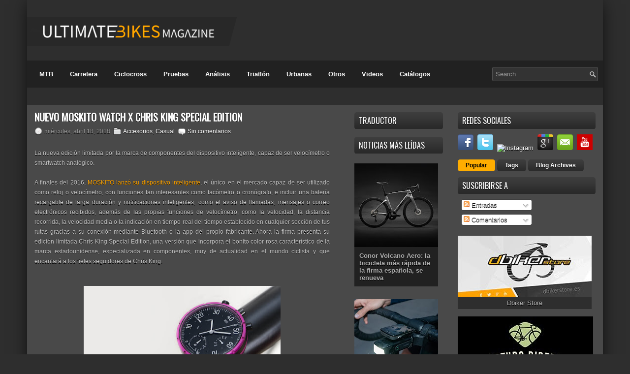

--- FILE ---
content_type: text/html; charset=UTF-8
request_url: https://www.ultimatebikesmagazine.com/2018/04/nuevo-moskito-watch-x-chris-king.html
body_size: 45696
content:
<!DOCTYPE html>
<html dir='ltr' xmlns='http://www.w3.org/1999/xhtml' xmlns:b='http://www.google.com/2005/gml/b' xmlns:data='http://www.google.com/2005/gml/data' xmlns:expr='http://www.google.com/2005/gml/expr'>
<head>
<link href='https://www.blogger.com/static/v1/widgets/2944754296-widget_css_bundle.css' rel='stylesheet' type='text/css'/>
<link href="//fonts.googleapis.com/css?family=Oswald" rel="stylesheet" type="text/css">
<meta content='width=device-width, initial-scale=1, maximum-scale=1' name='viewport'/>
<link href="//maxcdn.bootstrapcdn.com/font-awesome/4.2.0/css/font-awesome.min.css" rel="stylesheet">
<meta content='text/html; charset=UTF-8' http-equiv='Content-Type'/>
<meta content='blogger' name='generator'/>
<link href='https://www.ultimatebikesmagazine.com/favicon.ico' rel='icon' type='image/x-icon'/>
<link href='https://www.ultimatebikesmagazine.com/2018/04/nuevo-moskito-watch-x-chris-king.html' rel='canonical'/>
<link rel="alternate" type="application/atom+xml" title="Ultimate Bikes Magazine - Atom" href="https://www.ultimatebikesmagazine.com/feeds/posts/default" />
<link rel="alternate" type="application/rss+xml" title="Ultimate Bikes Magazine - RSS" href="https://www.ultimatebikesmagazine.com/feeds/posts/default?alt=rss" />
<link rel="service.post" type="application/atom+xml" title="Ultimate Bikes Magazine - Atom" href="https://www.blogger.com/feeds/3075409211419309918/posts/default" />

<link rel="alternate" type="application/atom+xml" title="Ultimate Bikes Magazine - Atom" href="https://www.ultimatebikesmagazine.com/feeds/5519170857212749619/comments/default" />
<!--Can't find substitution for tag [blog.ieCssRetrofitLinks]-->
<link href='https://blogger.googleusercontent.com/img/b/R29vZ2xl/AVvXsEh7vBkS5azDfyM66CPvbSqwIpJEtAI5xfo3MJFOq4nHSFn8lN95Y4y9gtqTQPpnfpIWGsKDJ7w09O1JJSr2toBi4G6Vgw5RTrmX5vL2STbAt7W5JEsAV-6mMin37pMdoVCQqkpgVqyUR88e/s400/MOSKITO+Watch+x+Chris+King+Special+Edition.jpg' rel='image_src'/>
<meta content='https://www.ultimatebikesmagazine.com/2018/04/nuevo-moskito-watch-x-chris-king.html' property='og:url'/>
<meta content='Nuevo MOSKITO Watch x Chris King Special Edition' property='og:title'/>
<meta content='   La nueva edición limitada por la marca de componentes del dispositivo inteligente, capaz de ser velocímetro o smartwatch analógico.     A...' property='og:description'/>
<meta content='https://blogger.googleusercontent.com/img/b/R29vZ2xl/AVvXsEh7vBkS5azDfyM66CPvbSqwIpJEtAI5xfo3MJFOq4nHSFn8lN95Y4y9gtqTQPpnfpIWGsKDJ7w09O1JJSr2toBi4G6Vgw5RTrmX5vL2STbAt7W5JEsAV-6mMin37pMdoVCQqkpgVqyUR88e/w1200-h630-p-k-no-nu/MOSKITO+Watch+x+Chris+King+Special+Edition.jpg' property='og:image'/>
<!-- Start www.bloggertipandtrick.net: Changing the Blogger Title Tag -->
<title>Nuevo MOSKITO Watch x Chris King Special Edition ~ Ultimate Bikes Magazine</title>
<!-- End www.bloggertipandtrick.net: Changing the Blogger Title Tag -->
<link href='YOUR-FAVICON-URL' rel='shortcut icon' type='image/vnd.microsoft.icon'/>
<style id='page-skin-1' type='text/css'><!--
/*
-----------------------------------------------
Blogger Template Style
Name:   ProSUV
Author: Lasantha Bandara
URL 1:  http://www.premiumbloggertemplates.com/
URL 2:  http://www.bloggertipandtrick.net/
Date:   March 2012
License:  This free Blogger template is licensed under the Creative Commons Attribution 3.0 License, which permits both personal and commercial use.
However, to satisfy the 'attribution' clause of the license, you are required to keep the footer links intact which provides due credit to its authors. For more specific details about the license, you may visit the URL below:
http://creativecommons.org/licenses/by/3.0/
----------------------------------------------- */
body#layout ul{list-style-type:none;list-style:none}
body#layout ul li{list-style-type:none;list-style:none}
body#layout #myGallery{display:none}
body#layout .featuredposts{display:none}
body#layout .fp-slider{display:none}
body#layout #navcontainer{display:none}
body#layout .menu-secondary-wrap{display:none}
body#layout .menu-secondary-container{display:none}
body#layout #skiplinks{display:none}
body#layout .feedtwitter{display:none}
body#layout #header-wrapper {margin-bottom:10px;min-height:50px;}
body#layout .social-profiles-widget h3 {display:none;}
/* Variable definitions
====================
<Variable name="bgcolor" description="Page Background Color"
type="color" default="#fff">
<Variable name="textcolor" description="Text Color"
type="color" default="#333">
<Variable name="linkcolor" description="Link Color"
type="color" default="#58a">
<Variable name="pagetitlecolor" description="Blog Title Color"
type="color" default="#666">
<Variable name="descriptioncolor" description="Blog Description Color"
type="color" default="#999">
<Variable name="titlecolor" description="Post Title Color"
type="color" default="#c60">
<Variable name="bordercolor" description="Border Color"
type="color" default="#ccc">
<Variable name="sidebarcolor" description="Sidebar Title Color"
type="color" default="#999">
<Variable name="sidebartextcolor" description="Sidebar Text Color"
type="color" default="#666">
<Variable name="visitedlinkcolor" description="Visited Link Color"
type="color" default="#999">
<Variable name="bodyfont" description="Text Font"
type="font" default="normal normal 100% Georgia, Serif">
<Variable name="headerfont" description="Sidebar Title Font"
type="font"
default="normal normal 78% 'Trebuchet MS',Trebuchet,Arial,Verdana,Sans-serif">
<Variable name="pagetitlefont" description="Blog Title Font"
type="font"
default="normal normal 200% Georgia, Serif">
<Variable name="descriptionfont" description="Blog Description Font"
type="font"
default="normal normal 78% 'Trebuchet MS', Trebuchet, Arial, Verdana, Sans-serif">
<Variable name="postfooterfont" description="Post Footer Font"
type="font"
default="normal normal 78% 'Trebuchet MS', Trebuchet, Arial, Verdana, Sans-serif">
<Variable name="startSide" description="Side where text starts in blog language"
type="automatic" default="left">
<Variable name="endSide" description="Side where text ends in blog language"
type="automatic" default="right">
*/
/* Use this with templates/template-twocol.html */
body{background:#2e2e2e;color:#C6C6C6;font-family: Arial, Helvetica, Sans-serif;font-size: 13px;margin:0px;padding:0px;}
a:link,a:visited{color:#FFFFFF;text-decoration:none;outline:none;}
a:hover{color:#ffad00;text-decoration:none;outline:none;}
a img{border-width:0}
#body-wrapper{margin:0px;padding:0px;}
/* Header-----------------------------------------------*/
#header-wrapper{width:1170px;margin:0 auto 0;height:60px;padding:23px 0px 40px 0px;overflow:hidden;}
@media (max-width: 1199px) { #header-wrapper{width:970px;margin:0 auto 0;height:60px;padding:28px 0px 28px 0px;overflow:hidden;} }
@media (max-width: 992px) { #header-wrapper{width:750px;margin:0 auto 0;height:60px;padding:28px 0px 28px 0px;overflow:hidden;} }
@media (max-width: 768px) { #header-wrapper{width:500px;margin:0 auto 0;height:150px;padding:28px 0px 28px 0px;overflow:hidden;} }
@media (max-width: 550px) { #header-wrapper{width:300px;margin:0 auto 0;height:120px;padding:28px 0px 28px 0px;overflow:hidden;} }
#header-inner{background-position:center;margin-left:auto;margin-right:auto}
@media (max-width: 1199px) { #header-inner img{background-position:center;margin-left:0px;margin-right:auto;width:350px;height:70px;padding:0!important;} }
@media (max-width: 992px) { #header-inner img{background-position:center;margin-left:0;margin-right:auto} }
@media (max-width: 768px) { #header-inner img{background-position:center;margin-left:0;margin-bottom:9px;margin-right:auto;width: 100%;height: 85px;} }
@media (max-width: 550px) { #header-inner img{background-position:center;margin-left:0;margin-right:auto;width: 300px;height: 61px;} }
#header{margin:0;border:0 solid #DAAC06;color:#666666;float:left;width:50%;overflow:hidden;}
@media (max-width: 768px) { #header{margin:0;border:0 solid #DAAC06;color:#666666;float:left;width:100%;overflow:hidden;} }
#header h1{color:#F1F3F4;text-shadow:0px 1px 0px #000;margin:0 5px 0;padding:0px 0px 0px 0px;font-family:&#39;Oswald&#39;,Arial,Helvetica,Sans-serif;font-weight:bold;font-size:32px;line-height:32px;}
#header .description{padding-left:7px;color:#F1F3F4;text-shadow:0px 1px 0px #000;line-height:14px;font-size:14px;padding-top:0px;margin-top:10px;font-family:Arial,Helvetica,Sans-serif;}
#header h1 a,#header h1 a:visited{color:#F1F3F4;text-decoration:none}
#header h2{padding-left:5px;color:#F1F3F4;font:14px Arial,Helvetica,Sans-serif}
#header2{float:right;width:50%;margin-right:0px;padding-right:0px;overflow:hidden;}
@media (max-width: 1199px) { #header2 img{float:right;width:385px;height:77px;margin-right:0px;padding-right:0px;overflow:hidden;} }
@media (max-width: 992px) { #header2 img{float:right;width:305px;height:65px;margin-right:0px;padding-right:0px;overflow:hidden;} }
@media (max-width: 768px) { #header2 img{float:left;width:500px;height:77px;margin-right:0px;padding-right:0px;overflow:hidden;} }
@media (max-width: 768px) { #header2 {float:right;width:100%;margin-right:0px;padding-right:0px;overflow:hidden;} }
@media (max-width: 768px) { #Header1 {float:right;width:100%;margin-right:0px;padding-right:0px;overflow:hidden;} }
@media (max-width: 550px) { #header2 img{float:right;width:100%;height: 60px;margin-right:0px;padding-right:0px;overflow:hidden;} }
#header2 .widget{padding:0px 0px 0px 0px;float:right}
.social-profiles-widget img{margin:0 4px 0 0}
.social-profiles-widget img:hover{opacity:0.8}
#top-social-profiles{padding-top:10px;height:32px;text-align:right;margin-right:15px}
#top-social-profiles img{margin:0 0 0 6px !important}
#top-social-profiles img:hover{opacity:0.8}
#top-social-profiles .widget-container{background:none;padding:0;border:0}
/* Outer-Wrapper----------------------------------------------- */
#outer-wrapper{width:1170px;margin:0px auto 0px;padding:0px;text-align:left;) center 116px no-repeat;box-shadow: 0px 0px 36px -8px black;}
@media (max-width: 1199px) { #outer-wrapper{width:970px;margin:0px auto 0px;padding:0px;text-align:left;) center 116px no-repeat;box-shadow: 0px 0px 36px -8px black;} }
@media (max-width: 992px) { #outer-wrapper{width:750px;margin:0px auto 0px;padding:0px;text-align:left;) center 116px no-repeat;box-shadow: 0px 0px 36px -8px black;} }
@media (max-width: 768px) { #outer-wrapper{width:500px;margin:0px auto 0px;padding:0px;text-align:left;) center 116px no-repeat;box-shadow: 0px 0px 36px -8px black;} }
@media (max-width: 550px) { #outer-wrapper{width:300px;margin:0px auto 0px;padding:0px;text-align:left;) center 116px no-repeat;box-shadow: 0px 0px 36px -8px black;} }
#content-wrapper{padding:15px;margin-top:15px;background: #494949;-webkit-user-select: none;-khtml-user-select: none;-moz-user-select: none;-ms-user-select: none;}
/*main-wrapper*/
#main-wrapper{width:610px;margin:0px;padding:0px;float:left;word-wrap:break-word;overflow:hidden;text-shadow:0px 1px 0px #000;margin-right: 40px;}
@media (max-width: 1199px) { #main-wrapper{width:475px;margin:0px;padding:0px;float:left;word-wrap:break-word;overflow:hidden;text-shadow:0px 1px 0px #000;margin-right: 10px;}}
@media (max-width: 992px) { #main-wrapper{width:720px;margin:0px;padding:0px;float:left;word-wrap:break-word;overflow:hidden;text-shadow:0px 1px 0px #000;margin-right: 10px;} }
@media (max-width: 768px) { #main-wrapper{width:475px;margin:0px;padding:0px;float:left;word-wrap:break-word;overflow:hidden;text-shadow:0px 1px 0px #000;margin-right: 10px;} }
@media (max-width: 550px) { #main-wrapper{width:275px;margin:0px;padding:0px;float:left;word-wrap:break-word;overflow:hidden;text-shadow:0px 1px 0px #000;margin-right: 10px;} }
@media (max-width: 768px) {
.post-body img {
width: 250px;
height: auto;
}}
@media (max-width: 550px) {
.post-body img {
width: 200px;
height: auto;
}}
/* lsidebar-wrapper */
#lsidebar-wrapper{width:180px;float:left;margin:0px 15px 0px 0px;padding:0px;word-wrap:break-word;overflow:hidden;text-shadow:0px 1px 0px #000;}
@media (max-width: 1199px) { #lsidebar-wrapper{width:170px;margin:0px 10px 0px 0px;padding:0px;word-wrap:break-word;overflow:hidden;text-shadow:0px 1px 0px #000;} }
@media (max-width: 992px) { #lsidebar-wrapper{width:360px;margin:0px 10px 0px 0px;padding:0px;word-wrap:break-word;overflow:hidden;text-shadow:0px 1px 0px #000;} }
@media (max-width: 768px) { #lsidebar-wrapper{width:475px;margin:0px 10px 0px 0px;padding:0px;word-wrap:break-word;overflow:hidden;text-shadow:0px 1px 0px #000;} }
@media (max-width: 550px) { #lsidebar-wrapper{width:275px;margin:0px 10px 0px 0px;padding:0px;word-wrap:break-word;overflow:hidden;text-shadow:0px 1px 0px #000;} }
/* risidebar-wrapper */
#rsidebar-wrapper{width:280px;float:right;margin:0px 0px 0px 13px;padding:0px;word-wrap:break-word;overflow:hidden;text-shadow:0px 1px 0px #000;}
@media (max-width: 1199px) { #rsidebar-wrapper{width:260px;float:right;margin:0px 0px 0px 10px;padding:0px;word-wrap:break-word;overflow:hidden;text-shadow:0px 1px 0px #000;} }
@media (max-width: 992px) { #rsidebar-wrapper{width:330px;float:right;margin:0px 0px 0px 10px;padding:0px;word-wrap:break-word;overflow:hidden;text-shadow:0px 1px 0px #000;}}
@media (max-width: 768px) { #rsidebar-wrapper{width:475px;float:right;margin:0px 0px 0px 10px;padding:0px;word-wrap:break-word;overflow:hidden;text-shadow:0px 1px 0px #000;}}
@media (max-width: 550px) { #rsidebar-wrapper{width:275px;float:right;margin:0px 0px 0px 10px;padding:0px;word-wrap:break-word;overflow:hidden;text-shadow:0px 1px 0px #000;}}
/* Headings----------------------------------------------- */
h2{}
/* Posts-----------------------------------------------*/
h2.date-header{margin:1.5em 0 .5em;display:none;}
.wrapfullpost{}
.post{margin-bottom:15px;}
.post-title{color:#FFFFFF;margin:0 0 10px 0;padding:0;font-family:'Oswald', sans-serif;font-size:20px;line-height:20px;font-weight:bold;text-transform:uppercase;}
.post-title a,.post-title a:visited,.post-title strong{display:block;text-decoration:none;color:#FFFFFF;text-decoration:none;}
.post-title strong,.post-title a:hover{color:#ffad00;text-decoration:none;}
.post-body{margin:0px;padding:0px 10px 0px 0px;font-family:Arial, Helvetica, Sans-serif;font-size:12px;line-height:20px;}
.post-body iframe {top: 0;left: 0;width: 100%;height: 337px;}
@media (max-width: 1199px) { .post-body iframe{top: 0;left: 0;width: 100%;height: 262px;}}
@media (max-width: 992px) { .post-body iframe{top: 0;left: 0;width: 100%;height: 399px;}}
@media (max-width: 768px) { .post-body iframe{top: 0;left: 0;width: 100%;height: 262px;}}
@media (max-width: 550px) { .post-body iframe{top: 0;left: 0;width: 100%;height: 149px;}}
.post-footer{margin:5px 0;}
.comment-link{margin-left:.6em}
.post-body img{padding:6px;border:1px solid #222;background:#333;}
.postmeta-primary{color:#999;font-size:12px;line-height:18px;padding:0 0 5px 0}
.postmeta-secondary{color:#999;font-size:12px;line-height:18px;padding:0 0 10px 0}
.postmeta-primary span,.postmeta-secondary span{padding:3px 0 3px 20px;background-position:left center;background-repeat:no-repeat}
.meta_date{background-image:url(https://blogger.googleusercontent.com/img/b/R29vZ2xl/AVvXsEhHqlkNyNrxu5xJN5Fy33nOXjNP-QNiDOQHGPl6bZbGhtePKrpZOn48O_hgxS5ndGdQd23f_pek-2vW6UHeMC6wC0ey0PJnT_kdjWtU6cuOFVq1PL-Qhb0VO9yR3aVGA63YltiPlsfJ5DOj/s1600/date.png)}
.meta_author{background-image:url(https://blogger.googleusercontent.com/img/b/R29vZ2xl/AVvXsEhnlSidLq5fYiN7iMZ-ZSov4_HokzHH2taAmwjFMj39NTjFxABBTUTkSZIHJS7NQ0MILEq17_iviYOpflc0qIL9JKW_EY4VsO3DIrgJUfAHtxyyJ3UaCk6qt_d7ZArSWtWZ5Vho178HkTX1/s1600/author.png)}
.meta_comments{background-image:url(https://blogger.googleusercontent.com/img/b/R29vZ2xl/AVvXsEiEUOJzpuzuScMmWaUc0ULoUK8ERNHFGuPOiUQ_bmrLRlE5tTbsYTWikAM2DIhMUykiRhJR8DPlcsqFycSKC3VbyOOZSqIcBmZq_miaWuEEkKQd8AxjIPQjW4mRr0QRmGAk5imq9hXlHhqb/s1600/comments.png)}
.meta_edit{background-image:url(images/edit.png)}
.meta_categories{background-image:url(https://blogger.googleusercontent.com/img/b/R29vZ2xl/AVvXsEjSMTnjgzDDzDqcAJDGHoYOfHBtq9wtRISqlXVqLoLW-oO-ZLM-KI9el2i4EGyjllEjStGFMRWDwLlEkay0rqcdxxXYItr0ylHZgGEGFUpXzLd7ZWPhDdQU-uDglSqv_NtEFfCtoYJT6tUw/s1600/category.png)}
.meta_tags{background-image:url(https://blogger.googleusercontent.com/img/b/R29vZ2xl/AVvXsEi2yymMnnIe-cCQEaPfUBfABSvcSg3EgYfgNoSG4ckV8mHhXig-VxtAW9k7qN4ciFUHlQs8JVr7ok90IgvNPOsPZk_Jq6UGsQjXZSfGfN58YMd8CT9P5nyHSR74JYlpvn6ZJ-YYFsm6E4p9/s1600/tags.png)}
.readmore{margin-bottom:5px;float:right}
.readmore a{color:#FFF;background:#292929 url(https://blogger.googleusercontent.com/img/b/R29vZ2xl/AVvXsEiUTuhzHl-jck0zWg7P5hLb-kFrCe3kUrTRZeb5MEDLMrwRGt2ofBPrwFs4sZMEG7fIG3CrHdmHUOqGmudWQbOIVLUscf-umX-W5JMUBWxfGPn8fvLRIO3hdVMp8eVllGtzC4Dj9r1o9oOU/s1600/readmore-bg.png) left top repeat-x;padding:8px 14px;display:inline-block;font-size:12px;line-height:12px;text-decoration:none;text-transform:uppercase;-moz-border-radius:5px;-khtml-border-radius:5px;-webkit-border-radius:5px;border-radius:5px}
.readmore a:hover{color:#2b2b2b;background: #ffad00;text-decoration:none;font-weight: 700;text-shadow: 1px 1px 1px #FF9800;}
/* Sidebar Content----------------------------------------------- */
.sidebar{margin:0 0 10px 0;font-size:13px;color:#B2B2B2;}
.sidebar a{text-decoration:none;color:#B2B2B2;}
.sidebar a:hover{text-decoration:none;color:#FFFFFF;}
.sidebar h4{background:url(https://blogger.googleusercontent.com/img/b/R29vZ2xl/AVvXsEiicsv4R6G4gH0TF2Bv62cfB6BukDoB8OzXpGkoNV80vDZt__VdrdkdORFtr9b0FEn-tLTQY9SqHUb-nRsg-T64P6F5s6n3T6cG9wUV44kZXbQ_tQLG1D4Y3NgQsB60tyW_gChw4wpgeAJZ/s1600/widgettitle-bg.png) left top repeat-x;margin:0 0 10px 0;padding:9px 0 10px 9px;-moz-border-radius:5px;-khtml-border-radius:5px;-webkit-border-radius:5px;border-radius:5px;color:#FFF;font-size:16px;line-height:16px;font-family:'Oswald',sans-serif;font-weight:normal;text-decoration:none;text-transform:uppercase;text-shadow:0 1px 0 #000;}
.sidebar ul{list-style-type:none;list-style:none;margin:0px;padding:0px;}
.sidebar ul li{padding:0 0 9px 0;margin:0 0 8px 0;background:url(https://blogger.googleusercontent.com/img/b/R29vZ2xl/AVvXsEi_x5HDokKkCjaQhgMcrFp3C1REDPfqutVHiD4_9ko8R443VpX9GwrbmY4rII-MyHYjua41R7RTVJiGlFbnJxKiVZNQ9yHJnu1n2gnh4GUs0-N1nyX24WxEnNPevZGJ5HTc0zTFenIZ6frr/s1600/widget-line.png) left bottom repeat-x;}
.sidebar .widget{margin:0 0 15px 0;padding:0;color:#B2B2B2;font-size:13px;}
.main .widget{margin:0 0 5px;padding:0 0 2px}
.main .Blog{border-bottom-width:0}
/* FOOTER ----------------------------------------------- */
#footer{margin:10px 0 15px 0;text-shadow:0px 1px 0px #000;}
#copyrights{color:#FFF;background:#202020;text-align:center;padding:20px 0;-moz-border-radius:5px;-khtml-border-radius:5px;-webkit-border-radius:5px;border-radius:5px}
#copyrights a{color:#FFF}
#copyrights a:hover{color:#FFF;text-decoration:none}
#credits{color:#7D7D7D;text-align:center;font-size:11px;padding:10px 0 0 0;font-family:Tahoma,Arial;}
#credits a{color:#7D7D7D;text-decoration:none}
#credits a:hover{text-decoration:none;color:#7D7D7D}
/* Search ----------------------------------------------- */
#search{border:1px solid #525252;background:#333 url(https://blogger.googleusercontent.com/img/b/R29vZ2xl/AVvXsEhdIKie5vZ0-6OMaqL1OOC1ZP-W9J6Oa35hrkbaQlbyXIGJ9f61pzfe8NyVwF7vosrNW5ywaV8D0gQH-dupY89ZVkaMHQ_h-xZsSoxoYWaUgGgVQ0Jfhecm_WQF1lJp83DWc1NXZ_zixIxP/s1600/search.png) 99% 50% no-repeat;text-align:left;padding:6px 20px 6px 6px;-moz-border-radius:3px;-khtml-border-radius:3px;-webkit-border-radius:3px;border-radius:3px}
#search #s{background:none;color:#979797;border:0;width:100%;padding:0;margin:0;outline:none}
#content-search{width:300px;padding:15px 0}
#topsearch{float:right;margin:11px 10px 0 0}
#topsearch #s{width:187px}
/* Comments----------------------------------------------- */
#comments{padding:10px;background-color:#373737;border:1px solid #373737;}
#comments h4{font-size:16px;font-weight:bold;margin:1em 0;color:#999999}
#comments-block3{padding:0;margin:0;float:left;overflow:hidden;position:relative;}
#comment-name-url{width:365px;float:left}
#comment-date{width:365px;float:left;margin-top:5px;font-size:10px;}
#comment-header{float:left;padding:5px 0 40px 10px;margin:5px 0px 15px 0px;position:relative;background-color:#373737;border:1px solid #222;}
.avatar-image-container{background:url(https://blogger.googleusercontent.com/img/b/R29vZ2xl/AVvXsEhJUxSYkCo3LlT8ovnHaDf4OsK35szW96SqwRumQ5tnN9pRh5WaW5bgrg11ha7QgQPI6he9s_HAHq8jKewF50AVTkxy-8SUx4XZxgfOskMbl-B8QM3EN6sMnCFCZFRkz3R_1R3QAz1UMsE-/s1600/comment-avatar.jpg);width:32px;height:32px;float:right;margin:5px 10px 5px 5px;border:1px solid #ddd;}
.avatar-image-container img{width:32px;height:32px;}
a.comments-autor-name{color:#fff;font:normal bold 14px Arial,Tahoma,Verdana}
a.says{color:#fff;font:normal 14px Arial,Tahoma,Verdana}
.says a:hover{text-decoration:none}
.deleted-comment{font-style:italic;color:gray}
#blog-pager-newer-link{float:left}
#blog-pager-older-link{float:right}
#blog-pager{text-align:center}
.feed-links{clear:both;line-height:2.5em}
/* Profile ----------------------------------------------- */
.profile-img{float:left;margin-top:0;margin-right:5px;margin-bottom:5px;margin-left:0;padding:4px;border:1px solid #DAAC06}
.profile-data{margin:0;text-transform:uppercase;letter-spacing:.1em;font:normal normal 78% 'Trebuchet MS', Trebuchet, Arial, Verdana, Sans-serif;color:#999999;font-weight:bold;line-height:1.6em}
.profile-datablock{margin:.5em 0 .5em}
.profile-textblock{margin:0.5em 0;line-height:1.6em}
.avatar-image-container{background:url(https://blogger.googleusercontent.com/img/b/R29vZ2xl/AVvXsEhJUxSYkCo3LlT8ovnHaDf4OsK35szW96SqwRumQ5tnN9pRh5WaW5bgrg11ha7QgQPI6he9s_HAHq8jKewF50AVTkxy-8SUx4XZxgfOskMbl-B8QM3EN6sMnCFCZFRkz3R_1R3QAz1UMsE-/s1600/comment-avatar.jpg);width:32px;height:32px;float:right;margin:5px 10px 5px 5px;border:1px solid #ddd;}
.avatar-image-container img{width:32px;height:32px;}
.profile-link{font:normal normal 78% 'Trebuchet MS', Trebuchet, Arial, Verdana, Sans-serif;text-transform:uppercase;letter-spacing:.1em}
#navbar-iframe{height:0;visibility:hidden;display:none;}

--></style>
<style>
nav {
  display: block;
  background: #353535; 
}


.menu { 


display: block;
padding-left: 10px;
    float: left;

}



.menu li {
  display: inline-block;
  position: relative;
}

.menu li:first-child { margin-left: 0; }

.menu li a {
  font-weight: 600;
  text-decoration: none;
  padding: 20px 15px;
  display: block;
  color: #fff;
  transition: all 0.2s ease-in-out 0s;
}

.menu li a:hover,
.menu li:hover>a {
  color: #fff;
  background: #1c1c1c;
}

.menu ul {
  visibility: hidden;
  opacity: 0;
  margin: 0;
  padding: 0;
  width: 170px;
  position: absolute;
  left: 0px;
  background: #fff;
  z-index: 99;
  transform: translate(0, 20px);
  transition: all 0.2s ease-out;
}

.menu ul:after {
  bottom: 100%;
  left: 20%;
  border: solid transparent;
  content: " ";
  height: 0;
  width: 0;
  position: absolute;
  pointer-events: none;
  border-color: rgba(255, 255, 255, 0);
  border-bottom-color: #fff;
  border-width: 6px;
  margin-left: -6px;
}

.menu ul li {
  display: block;
  float: none;
  background: none;
  margin: 0;
  padding: 0;
}

.menu ul li a {
  font-size: 12px;
  font-weight: normal;
  display: block;
  color: #797979;
  background: #fff;
}

.menu ul li a:hover,
.menu ul li:hover>a {
  background: #5e5e5e;
  color: #fff;
}

.menu li:hover>ul {
  visibility: visible;
  opacity: 1;
  transform: translate(0, 0);
}

.menu ul ul {
  left: 169px;
  top: 0px;
  visibility: hidden;
  opacity: 0;
  transform: translate(20px, 20px);
  transition: all 0.2s ease-out;
}

.menu ul ul:after {
  left: -6px;
  top: 10%;
  border: solid transparent;
  content: " ";
  height: 0;
  width: 0;
  position: absolute;
  pointer-events: none;
  border-color: rgba(255, 255, 255, 0);
  border-right-color: #fff;
  border-width: 6px;
  margin-top: -6px;
}

.menu li>ul ul:hover {
  visibility: visible;
  opacity: 1;
  transform: translate(0, 0);
}

.responsive-menu {
  display: none;
  padding: 20px 15px;
  background: #353535;
  color: #fff;
  text-transform: uppercase;
  font-weight: 600;
}

.responsive-menu:hover {
  background: #161616;
  color: #fff;
  text-decoration: none;
}

a.homer { background: #565656; }

@media (min-width: 768px) and (max-width: 992px) {

.mainWrap { width: 768px; }

.menu ul { top: 54px; }

.menu li a { font-size: 11px; padding: 20px 10px; }

a.homer { background: #565656; }

}

@media (max-width: 767px) {

.mainWrap {
  width: auto;
  padding: 50px 20px;
}

.menu { 


display: none; 
margin: 0;
padding: 0;
width: 100%;


}

.responsive-menu { display: block; }

nav {
  margin: 0;
  background: none;
}

.menu li {
  display: block;
  margin: 0;
}

.menu li a {
  background: #fff;
  color: #797979;
}

.menu li a:hover,
.menu li:hover>a {
  background: #222222;
  color: #fff;
}

.menu ul {
  visibility: hidden;
  opacity: 0;
  top: 0;
  left: 0;
  width: 100%;
  transform: initial;
}

.menu li:hover>ul {
  visibility: visible;
  opacity: 1;
  position: relative;
  transform: initial;
}

.menu ul ul {
  left: 0;
  transform: initial;
}

.menu li>ul ul:hover { transform: initial; }

}

</style>
<script src='https://ajax.googleapis.com/ajax/libs/jquery/1.5.1/jquery.min.js' type='text/javascript'></script>
<script src='https://ajax.googleapis.com/ajax/libs/jquery/2.1.3/jquery.min.js' type='text/javascript'></script>
<script>var $j = jQuery.noConflict();</script>
<script type='text/javascript'>
//<![CDATA[

(function($){
	/* hoverIntent by Brian Cherne */
	$.fn.hoverIntent = function(f,g) {
		// default configuration options
		var cfg = {
			sensitivity: 7,
			interval: 100,
			timeout: 0
		};
		// override configuration options with user supplied object
		cfg = $.extend(cfg, g ? { over: f, out: g } : f );

		// instantiate variables
		// cX, cY = current X and Y position of mouse, updated by mousemove event
		// pX, pY = previous X and Y position of mouse, set by mouseover and polling interval
		var cX, cY, pX, pY;

		// A private function for getting mouse position
		var track = function(ev) {
			cX = ev.pageX;
			cY = ev.pageY;
		};

		// A private function for comparing current and previous mouse position
		var compare = function(ev,ob) {
			ob.hoverIntent_t = clearTimeout(ob.hoverIntent_t);
			// compare mouse positions to see if they've crossed the threshold
			if ( ( Math.abs(pX-cX) + Math.abs(pY-cY) ) < cfg.sensitivity ) {
				$(ob).unbind("mousemove",track);
				// set hoverIntent state to true (so mouseOut can be called)
				ob.hoverIntent_s = 1;
				return cfg.over.apply(ob,[ev]);
			} else {
				// set previous coordinates for next time
				pX = cX; pY = cY;
				// use self-calling timeout, guarantees intervals are spaced out properly (avoids JavaScript timer bugs)
				ob.hoverIntent_t = setTimeout( function(){compare(ev, ob);} , cfg.interval );
			}
		};

		// A private function for delaying the mouseOut function
		var delay = function(ev,ob) {
			ob.hoverIntent_t = clearTimeout(ob.hoverIntent_t);
			ob.hoverIntent_s = 0;
			return cfg.out.apply(ob,[ev]);
		};

		// A private function for handling mouse 'hovering'
		var handleHover = function(e) {
			// next three lines copied from jQuery.hover, ignore children onMouseOver/onMouseOut
			var p = (e.type == "mouseover" ? e.fromElement : e.toElement) || e.relatedTarget;
			while ( p && p != this ) { try { p = p.parentNode; } catch(e) { p = this; } }
			if ( p == this ) { return false; }

			// copy objects to be passed into t (required for event object to be passed in IE)
			var ev = jQuery.extend({},e);
			var ob = this;

			// cancel hoverIntent timer if it exists
			if (ob.hoverIntent_t) { ob.hoverIntent_t = clearTimeout(ob.hoverIntent_t); }

			// else e.type == "onmouseover"
			if (e.type == "mouseover") {
				// set "previous" X and Y position based on initial entry point
				pX = ev.pageX; pY = ev.pageY;
				// update "current" X and Y position based on mousemove
				$(ob).bind("mousemove",track);
				// start polling interval (self-calling timeout) to compare mouse coordinates over time
				if (ob.hoverIntent_s != 1) { ob.hoverIntent_t = setTimeout( function(){compare(ev,ob);} , cfg.interval );}

			// else e.type == "onmouseout"
			} else {
				// unbind expensive mousemove event
				$(ob).unbind("mousemove",track);
				// if hoverIntent state is true, then call the mouseOut function after the specified delay
				if (ob.hoverIntent_s == 1) { ob.hoverIntent_t = setTimeout( function(){delay(ev,ob);} , cfg.timeout );}
			}
		};

		// bind the function to the two event listeners
		return this.mouseover(handleHover).mouseout(handleHover);
	};
	
})(jQuery);

//]]>
</script>
<script type='text/javascript'>
//<![CDATA[

/*
 * Superfish v1.4.8 - jQuery menu widget
 * Copyright (c) 2008 Joel Birch
 *
 * Dual licensed under the MIT and GPL licenses:
 * 	http://www.opensource.org/licenses/mit-license.php
 * 	http://www.gnu.org/licenses/gpl.html
 *
 * CHANGELOG: http://users.tpg.com.au/j_birch/plugins/superfish/changelog.txt
 */

;(function($){
	$.fn.superfish = function(op){

		var sf = $.fn.superfish,
			c = sf.c,
			$arrow = $(['<span class="',c.arrowClass,'"> &#187;</span>'].join('')),
			over = function(){
				var $$ = $(this), menu = getMenu($$);
				clearTimeout(menu.sfTimer);
				$$.showSuperfishUl().siblings().hideSuperfishUl();
			},
			out = function(){
				var $$ = $(this), menu = getMenu($$), o = sf.op;
				clearTimeout(menu.sfTimer);
				menu.sfTimer=setTimeout(function(){
					o.retainPath=($.inArray($$[0],o.$path)>-1);
					$$.hideSuperfishUl();
					if (o.$path.length && $$.parents(['li.',o.hoverClass].join('')).length<1){over.call(o.$path);}
				},o.delay);	
			},
			getMenu = function($menu){
				var menu = $menu.parents(['ul.',c.menuClass,':first'].join(''))[0];
				sf.op = sf.o[menu.serial];
				return menu;
			},
			addArrow = function($a){ $a.addClass(c.anchorClass).append($arrow.clone()); };
			
		return this.each(function() {
			var s = this.serial = sf.o.length;
			var o = $.extend({},sf.defaults,op);
			o.$path = $('li.'+o.pathClass,this).slice(0,o.pathLevels).each(function(){
				$(this).addClass([o.hoverClass,c.bcClass].join(' '))
					.filter('li:has(ul)').removeClass(o.pathClass);
			});
			sf.o[s] = sf.op = o;
			
			$('li:has(ul)',this)[($.fn.hoverIntent && !o.disableHI) ? 'hoverIntent' : 'hover'](over,out).each(function() {
				if (o.autoArrows) addArrow( $('>a:first-child',this) );
			})
			.not('.'+c.bcClass)
				.hideSuperfishUl();
			
			var $a = $('a',this);
			$a.each(function(i){
				var $li = $a.eq(i).parents('li');
				$a.eq(i).focus(function(){over.call($li);}).blur(function(){out.call($li);});
			});
			o.onInit.call(this);
			
		}).each(function() {
			var menuClasses = [c.menuClass];
			if (sf.op.dropShadows  && !($.browser.msie && $.browser.version < 7)) menuClasses.push(c.shadowClass);
			$(this).addClass(menuClasses.join(' '));
		});
	};

	var sf = $.fn.superfish;
	sf.o = [];
	sf.op = {};
	sf.IE7fix = function(){
		var o = sf.op;
		if ($.browser.msie && $.browser.version > 6 && o.dropShadows && o.animation.opacity!=undefined)
			this.toggleClass(sf.c.shadowClass+'-off');
		};
	sf.c = {
		bcClass     : 'sf-breadcrumb',
		menuClass   : 'sf-js-enabled',
		anchorClass : 'sf-with-ul',
		arrowClass  : 'sf-sub-indicator',
		shadowClass : 'sf-shadow'
	};
	sf.defaults = {
		hoverClass	: 'sfHover',
		pathClass	: 'overideThisToUse',
		pathLevels	: 1,
		delay		: 800,
		animation	: {opacity:'show'},
		speed		: 'normal',
		autoArrows	: true,
		dropShadows : true,
		disableHI	: false,		// true disables hoverIntent detection
		onInit		: function(){}, // callback functions
		onBeforeShow: function(){},
		onShow		: function(){},
		onHide		: function(){}
	};
	$.fn.extend({
		hideSuperfishUl : function(){
			var o = sf.op,
				not = (o.retainPath===true) ? o.$path : '';
			o.retainPath = false;
			var $ul = $(['li.',o.hoverClass].join(''),this).add(this).not(not).removeClass(o.hoverClass)
					.find('>ul').hide().css('visibility','hidden');
			o.onHide.call($ul);
			return this;
		},
		showSuperfishUl : function(){
			var o = sf.op,
				sh = sf.c.shadowClass+'-off',
				$ul = this.addClass(o.hoverClass)
					.find('>ul:hidden').css('visibility','visible');
			sf.IE7fix.call($ul);
			o.onBeforeShow.call($ul);
			$ul.animate(o.animation,o.speed,function(){ sf.IE7fix.call($ul); o.onShow.call($ul); });
			return this;
		}
	});

})(jQuery);



//]]>
</script>
<script type='text/javascript'>
//<![CDATA[

/*
 * jQuery Cycle Plugin (with Transition Definitions)
 * Examples and documentation at: http://jquery.malsup.com/cycle/
 * Copyright (c) 2007-2010 M. Alsup
 * Version: 2.88 (08-JUN-2010)
 * Dual licensed under the MIT and GPL licenses.
 * http://jquery.malsup.com/license.html
 * Requires: jQuery v1.2.6 or later
 */
(function($){var ver="2.88";if($.support==undefined){$.support={opacity:!($.browser.msie)};}function debug(s){if($.fn.cycle.debug){log(s);}}function log(){if(window.console&&window.console.log){window.console.log("[cycle] "+Array.prototype.join.call(arguments," "));}}$.fn.cycle=function(options,arg2){var o={s:this.selector,c:this.context};if(this.length===0&&options!="stop"){if(!$.isReady&&o.s){log("DOM not ready, queuing slideshow");$(function(){$(o.s,o.c).cycle(options,arg2);});return this;}log("terminating; zero elements found by selector"+($.isReady?"":" (DOM not ready)"));return this;}return this.each(function(){var opts=handleArguments(this,options,arg2);if(opts===false){return;}opts.updateActivePagerLink=opts.updateActivePagerLink||$.fn.cycle.updateActivePagerLink;if(this.cycleTimeout){clearTimeout(this.cycleTimeout);}this.cycleTimeout=this.cyclePause=0;var $cont=$(this);var $slides=opts.slideExpr?$(opts.slideExpr,this):$cont.children();var els=$slides.get();if(els.length<2){log("terminating; too few slides: "+els.length);return;}var opts2=buildOptions($cont,$slides,els,opts,o);if(opts2===false){return;}var startTime=opts2.continuous?10:getTimeout(els[opts2.currSlide],els[opts2.nextSlide],opts2,!opts2.rev);if(startTime){startTime+=(opts2.delay||0);if(startTime<10){startTime=10;}debug("first timeout: "+startTime);this.cycleTimeout=setTimeout(function(){go(els,opts2,0,(!opts2.rev&&!opts.backwards));},startTime);}});};function handleArguments(cont,options,arg2){if(cont.cycleStop==undefined){cont.cycleStop=0;}if(options===undefined||options===null){options={};}if(options.constructor==String){switch(options){case"destroy":case"stop":var opts=$(cont).data("cycle.opts");if(!opts){return false;}cont.cycleStop++;if(cont.cycleTimeout){clearTimeout(cont.cycleTimeout);}cont.cycleTimeout=0;$(cont).removeData("cycle.opts");if(options=="destroy"){destroy(opts);}return false;case"toggle":cont.cyclePause=(cont.cyclePause===1)?0:1;checkInstantResume(cont.cyclePause,arg2,cont);return false;case"pause":cont.cyclePause=1;return false;case"resume":cont.cyclePause=0;checkInstantResume(false,arg2,cont);return false;case"prev":case"next":var opts=$(cont).data("cycle.opts");if(!opts){log('options not found, "prev/next" ignored');return false;}$.fn.cycle[options](opts);return false;default:options={fx:options};}return options;}else{if(options.constructor==Number){var num=options;options=$(cont).data("cycle.opts");if(!options){log("options not found, can not advance slide");return false;}if(num<0||num>=options.elements.length){log("invalid slide index: "+num);return false;}options.nextSlide=num;if(cont.cycleTimeout){clearTimeout(cont.cycleTimeout);cont.cycleTimeout=0;}if(typeof arg2=="string"){options.oneTimeFx=arg2;}go(options.elements,options,1,num>=options.currSlide);return false;}}return options;function checkInstantResume(isPaused,arg2,cont){if(!isPaused&&arg2===true){var options=$(cont).data("cycle.opts");if(!options){log("options not found, can not resume");return false;}if(cont.cycleTimeout){clearTimeout(cont.cycleTimeout);cont.cycleTimeout=0;}go(options.elements,options,1,(!opts.rev&&!opts.backwards));}}}function removeFilter(el,opts){if(!$.support.opacity&&opts.cleartype&&el.style.filter){try{el.style.removeAttribute("filter");}catch(smother){}}}function destroy(opts){if(opts.next){$(opts.next).unbind(opts.prevNextEvent);}if(opts.prev){$(opts.prev).unbind(opts.prevNextEvent);}if(opts.pager||opts.pagerAnchorBuilder){$.each(opts.pagerAnchors||[],function(){this.unbind().remove();});}opts.pagerAnchors=null;if(opts.destroy){opts.destroy(opts);}}function buildOptions($cont,$slides,els,options,o){var opts=$.extend({},$.fn.cycle.defaults,options||{},$.metadata?$cont.metadata():$.meta?$cont.data():{});if(opts.autostop){opts.countdown=opts.autostopCount||els.length;}var cont=$cont[0];$cont.data("cycle.opts",opts);opts.$cont=$cont;opts.stopCount=cont.cycleStop;opts.elements=els;opts.before=opts.before?[opts.before]:[];opts.after=opts.after?[opts.after]:[];opts.after.unshift(function(){opts.busy=0;});if(!$.support.opacity&&opts.cleartype){opts.after.push(function(){removeFilter(this,opts);});}if(opts.continuous){opts.after.push(function(){go(els,opts,0,(!opts.rev&&!opts.backwards));});}saveOriginalOpts(opts);if(!$.support.opacity&&opts.cleartype&&!opts.cleartypeNoBg){clearTypeFix($slides);}if($cont.css("position")=="static"){$cont.css("position","relative");}if(opts.width){$cont.width(opts.width);}if(opts.height&&opts.height!="auto"){$cont.height(opts.height);}if(opts.startingSlide){opts.startingSlide=parseInt(opts.startingSlide);}else{if(opts.backwards){opts.startingSlide=els.length-1;}}if(opts.random){opts.randomMap=[];for(var i=0;i<els.length;i++){opts.randomMap.push(i);}opts.randomMap.sort(function(a,b){return Math.random()-0.5;});opts.randomIndex=1;opts.startingSlide=opts.randomMap[1];}else{if(opts.startingSlide>=els.length){opts.startingSlide=0;}}opts.currSlide=opts.startingSlide||0;var first=opts.startingSlide;$slides.css({position:"absolute",top:0,left:0}).hide().each(function(i){var z;if(opts.backwards){z=first?i<=first?els.length+(i-first):first-i:els.length-i;}else{z=first?i>=first?els.length-(i-first):first-i:els.length-i;}$(this).css("z-index",z);});$(els[first]).css("opacity",1).show();removeFilter(els[first],opts);if(opts.fit&&opts.width){$slides.width(opts.width);}if(opts.fit&&opts.height&&opts.height!="auto"){$slides.height(opts.height);}var reshape=opts.containerResize&&!$cont.innerHeight();if(reshape){var maxw=0,maxh=0;for(var j=0;j<els.length;j++){var $e=$(els[j]),e=$e[0],w=$e.outerWidth(),h=$e.outerHeight();if(!w){w=e.offsetWidth||e.width||$e.attr("width");}if(!h){h=e.offsetHeight||e.height||$e.attr("height");}maxw=w>maxw?w:maxw;maxh=h>maxh?h:maxh;}if(maxw>0&&maxh>0){$cont.css({width:maxw+"px",height:maxh+"px"});}}if(opts.pause){$cont.hover(function(){this.cyclePause++;},function(){this.cyclePause--;});}if(supportMultiTransitions(opts)===false){return false;}var requeue=false;options.requeueAttempts=options.requeueAttempts||0;$slides.each(function(){var $el=$(this);this.cycleH=(opts.fit&&opts.height)?opts.height:($el.height()||this.offsetHeight||this.height||$el.attr("height")||0);this.cycleW=(opts.fit&&opts.width)?opts.width:($el.width()||this.offsetWidth||this.width||$el.attr("width")||0);if($el.is("img")){var loadingIE=($.browser.msie&&this.cycleW==28&&this.cycleH==30&&!this.complete);var loadingFF=($.browser.mozilla&&this.cycleW==34&&this.cycleH==19&&!this.complete);var loadingOp=($.browser.opera&&((this.cycleW==42&&this.cycleH==19)||(this.cycleW==37&&this.cycleH==17))&&!this.complete);var loadingOther=(this.cycleH==0&&this.cycleW==0&&!this.complete);if(loadingIE||loadingFF||loadingOp||loadingOther){if(o.s&&opts.requeueOnImageNotLoaded&&++options.requeueAttempts<100){log(options.requeueAttempts," - img slide not loaded, requeuing slideshow: ",this.src,this.cycleW,this.cycleH);setTimeout(function(){$(o.s,o.c).cycle(options);},opts.requeueTimeout);requeue=true;return false;}else{log("could not determine size of image: "+this.src,this.cycleW,this.cycleH);}}}return true;});if(requeue){return false;}opts.cssBefore=opts.cssBefore||{};opts.animIn=opts.animIn||{};opts.animOut=opts.animOut||{};$slides.not(":eq("+first+")").css(opts.cssBefore);if(opts.cssFirst){$($slides[first]).css(opts.cssFirst);}if(opts.timeout){opts.timeout=parseInt(opts.timeout);if(opts.speed.constructor==String){opts.speed=$.fx.speeds[opts.speed]||parseInt(opts.speed);}if(!opts.sync){opts.speed=opts.speed/2;}var buffer=opts.fx=="shuffle"?500:250;while((opts.timeout-opts.speed)<buffer){opts.timeout+=opts.speed;}}if(opts.easing){opts.easeIn=opts.easeOut=opts.easing;}if(!opts.speedIn){opts.speedIn=opts.speed;}if(!opts.speedOut){opts.speedOut=opts.speed;}opts.slideCount=els.length;opts.currSlide=opts.lastSlide=first;if(opts.random){if(++opts.randomIndex==els.length){opts.randomIndex=0;}opts.nextSlide=opts.randomMap[opts.randomIndex];}else{if(opts.backwards){opts.nextSlide=opts.startingSlide==0?(els.length-1):opts.startingSlide-1;}else{opts.nextSlide=opts.startingSlide>=(els.length-1)?0:opts.startingSlide+1;}}if(!opts.multiFx){var init=$.fn.cycle.transitions[opts.fx];if($.isFunction(init)){init($cont,$slides,opts);}else{if(opts.fx!="custom"&&!opts.multiFx){log("unknown transition: "+opts.fx,"; slideshow terminating");return false;}}}var e0=$slides[first];if(opts.before.length){opts.before[0].apply(e0,[e0,e0,opts,true]);}if(opts.after.length>1){opts.after[1].apply(e0,[e0,e0,opts,true]);}if(opts.next){$(opts.next).bind(opts.prevNextEvent,function(){return advance(opts,opts.rev?-1:1);});}if(opts.prev){$(opts.prev).bind(opts.prevNextEvent,function(){return advance(opts,opts.rev?1:-1);});}if(opts.pager||opts.pagerAnchorBuilder){buildPager(els,opts);}exposeAddSlide(opts,els);return opts;}function saveOriginalOpts(opts){opts.original={before:[],after:[]};opts.original.cssBefore=$.extend({},opts.cssBefore);opts.original.cssAfter=$.extend({},opts.cssAfter);opts.original.animIn=$.extend({},opts.animIn);opts.original.animOut=$.extend({},opts.animOut);$.each(opts.before,function(){opts.original.before.push(this);});$.each(opts.after,function(){opts.original.after.push(this);});}function supportMultiTransitions(opts){var i,tx,txs=$.fn.cycle.transitions;if(opts.fx.indexOf(",")>0){opts.multiFx=true;opts.fxs=opts.fx.replace(/\s*/g,"").split(",");for(i=0;i<opts.fxs.length;i++){var fx=opts.fxs[i];tx=txs[fx];if(!tx||!txs.hasOwnProperty(fx)||!$.isFunction(tx)){log("discarding unknown transition: ",fx);opts.fxs.splice(i,1);i--;}}if(!opts.fxs.length){log("No valid transitions named; slideshow terminating.");return false;}}else{if(opts.fx=="all"){opts.multiFx=true;opts.fxs=[];for(p in txs){tx=txs[p];if(txs.hasOwnProperty(p)&&$.isFunction(tx)){opts.fxs.push(p);}}}}if(opts.multiFx&&opts.randomizeEffects){var r1=Math.floor(Math.random()*20)+30;for(i=0;i<r1;i++){var r2=Math.floor(Math.random()*opts.fxs.length);opts.fxs.push(opts.fxs.splice(r2,1)[0]);}debug("randomized fx sequence: ",opts.fxs);}return true;}function exposeAddSlide(opts,els){opts.addSlide=function(newSlide,prepend){var $s=$(newSlide),s=$s[0];if(!opts.autostopCount){opts.countdown++;}els[prepend?"unshift":"push"](s);if(opts.els){opts.els[prepend?"unshift":"push"](s);}opts.slideCount=els.length;$s.css("position","absolute");$s[prepend?"prependTo":"appendTo"](opts.$cont);if(prepend){opts.currSlide++;opts.nextSlide++;}if(!$.support.opacity&&opts.cleartype&&!opts.cleartypeNoBg){clearTypeFix($s);}if(opts.fit&&opts.width){$s.width(opts.width);}if(opts.fit&&opts.height&&opts.height!="auto"){$slides.height(opts.height);}s.cycleH=(opts.fit&&opts.height)?opts.height:$s.height();s.cycleW=(opts.fit&&opts.width)?opts.width:$s.width();$s.css(opts.cssBefore);if(opts.pager||opts.pagerAnchorBuilder){$.fn.cycle.createPagerAnchor(els.length-1,s,$(opts.pager),els,opts);}if($.isFunction(opts.onAddSlide)){opts.onAddSlide($s);}else{$s.hide();}};}$.fn.cycle.resetState=function(opts,fx){fx=fx||opts.fx;opts.before=[];opts.after=[];opts.cssBefore=$.extend({},opts.original.cssBefore);opts.cssAfter=$.extend({},opts.original.cssAfter);opts.animIn=$.extend({},opts.original.animIn);opts.animOut=$.extend({},opts.original.animOut);opts.fxFn=null;$.each(opts.original.before,function(){opts.before.push(this);});$.each(opts.original.after,function(){opts.after.push(this);});var init=$.fn.cycle.transitions[fx];if($.isFunction(init)){init(opts.$cont,$(opts.elements),opts);}};function go(els,opts,manual,fwd){if(manual&&opts.busy&&opts.manualTrump){debug("manualTrump in go(), stopping active transition");$(els).stop(true,true);opts.busy=false;}if(opts.busy){debug("transition active, ignoring new tx request");return;}var p=opts.$cont[0],curr=els[opts.currSlide],next=els[opts.nextSlide];if(p.cycleStop!=opts.stopCount||p.cycleTimeout===0&&!manual){return;}if(!manual&&!p.cyclePause&&!opts.bounce&&((opts.autostop&&(--opts.countdown<=0))||(opts.nowrap&&!opts.random&&opts.nextSlide<opts.currSlide))){if(opts.end){opts.end(opts);}return;}var changed=false;if((manual||!p.cyclePause)&&(opts.nextSlide!=opts.currSlide)){changed=true;var fx=opts.fx;curr.cycleH=curr.cycleH||$(curr).height();curr.cycleW=curr.cycleW||$(curr).width();next.cycleH=next.cycleH||$(next).height();next.cycleW=next.cycleW||$(next).width();if(opts.multiFx){if(opts.lastFx==undefined||++opts.lastFx>=opts.fxs.length){opts.lastFx=0;}fx=opts.fxs[opts.lastFx];opts.currFx=fx;}if(opts.oneTimeFx){fx=opts.oneTimeFx;opts.oneTimeFx=null;}$.fn.cycle.resetState(opts,fx);if(opts.before.length){$.each(opts.before,function(i,o){if(p.cycleStop!=opts.stopCount){return;}o.apply(next,[curr,next,opts,fwd]);});}var after=function(){$.each(opts.after,function(i,o){if(p.cycleStop!=opts.stopCount){return;}o.apply(next,[curr,next,opts,fwd]);});};debug("tx firing; currSlide: "+opts.currSlide+"; nextSlide: "+opts.nextSlide);opts.busy=1;if(opts.fxFn){opts.fxFn(curr,next,opts,after,fwd,manual&&opts.fastOnEvent);}else{if($.isFunction($.fn.cycle[opts.fx])){$.fn.cycle[opts.fx](curr,next,opts,after,fwd,manual&&opts.fastOnEvent);}else{$.fn.cycle.custom(curr,next,opts,after,fwd,manual&&opts.fastOnEvent);}}}if(changed||opts.nextSlide==opts.currSlide){opts.lastSlide=opts.currSlide;if(opts.random){opts.currSlide=opts.nextSlide;if(++opts.randomIndex==els.length){opts.randomIndex=0;}opts.nextSlide=opts.randomMap[opts.randomIndex];if(opts.nextSlide==opts.currSlide){opts.nextSlide=(opts.currSlide==opts.slideCount-1)?0:opts.currSlide+1;}}else{if(opts.backwards){var roll=(opts.nextSlide-1)<0;if(roll&&opts.bounce){opts.backwards=!opts.backwards;opts.nextSlide=1;opts.currSlide=0;}else{opts.nextSlide=roll?(els.length-1):opts.nextSlide-1;opts.currSlide=roll?0:opts.nextSlide+1;}}else{var roll=(opts.nextSlide+1)==els.length;if(roll&&opts.bounce){opts.backwards=!opts.backwards;opts.nextSlide=els.length-2;opts.currSlide=els.length-1;}else{opts.nextSlide=roll?0:opts.nextSlide+1;opts.currSlide=roll?els.length-1:opts.nextSlide-1;}}}}if(changed&&opts.pager){opts.updateActivePagerLink(opts.pager,opts.currSlide,opts.activePagerClass);}var ms=0;if(opts.timeout&&!opts.continuous){ms=getTimeout(els[opts.currSlide],els[opts.nextSlide],opts,fwd);}else{if(opts.continuous&&p.cyclePause){ms=10;}}if(ms>0){p.cycleTimeout=setTimeout(function(){go(els,opts,0,(!opts.rev&&!opts.backwards));},ms);}}$.fn.cycle.updateActivePagerLink=function(pager,currSlide,clsName){$(pager).each(function(){$(this).children().removeClass(clsName).eq(currSlide).addClass(clsName);});};function getTimeout(curr,next,opts,fwd){if(opts.timeoutFn){var t=opts.timeoutFn.call(curr,curr,next,opts,fwd);while((t-opts.speed)<250){t+=opts.speed;}debug("calculated timeout: "+t+"; speed: "+opts.speed);if(t!==false){return t;}}return opts.timeout;}$.fn.cycle.next=function(opts){advance(opts,opts.rev?-1:1);};$.fn.cycle.prev=function(opts){advance(opts,opts.rev?1:-1);};function advance(opts,val){var els=opts.elements;var p=opts.$cont[0],timeout=p.cycleTimeout;if(timeout){clearTimeout(timeout);p.cycleTimeout=0;}if(opts.random&&val<0){opts.randomIndex--;if(--opts.randomIndex==-2){opts.randomIndex=els.length-2;}else{if(opts.randomIndex==-1){opts.randomIndex=els.length-1;}}opts.nextSlide=opts.randomMap[opts.randomIndex];}else{if(opts.random){opts.nextSlide=opts.randomMap[opts.randomIndex];}else{opts.nextSlide=opts.currSlide+val;if(opts.nextSlide<0){if(opts.nowrap){return false;}opts.nextSlide=els.length-1;}else{if(opts.nextSlide>=els.length){if(opts.nowrap){return false;}opts.nextSlide=0;}}}}var cb=opts.onPrevNextEvent||opts.prevNextClick;if($.isFunction(cb)){cb(val>0,opts.nextSlide,els[opts.nextSlide]);}go(els,opts,1,val>=0);return false;}function buildPager(els,opts){var $p=$(opts.pager);$.each(els,function(i,o){$.fn.cycle.createPagerAnchor(i,o,$p,els,opts);});opts.updateActivePagerLink(opts.pager,opts.startingSlide,opts.activePagerClass);}$.fn.cycle.createPagerAnchor=function(i,el,$p,els,opts){var a;if($.isFunction(opts.pagerAnchorBuilder)){a=opts.pagerAnchorBuilder(i,el);debug("pagerAnchorBuilder("+i+", el) returned: "+a);}else{a='<a href="#">'+(i+1)+"</a>";}if(!a){return;}var $a=$(a);if($a.parents("body").length===0){var arr=[];if($p.length>1){$p.each(function(){var $clone=$a.clone(true);$(this).append($clone);arr.push($clone[0]);});$a=$(arr);}else{$a.appendTo($p);}}opts.pagerAnchors=opts.pagerAnchors||[];opts.pagerAnchors.push($a);$a.bind(opts.pagerEvent,function(e){e.preventDefault();opts.nextSlide=i;var p=opts.$cont[0],timeout=p.cycleTimeout;if(timeout){clearTimeout(timeout);p.cycleTimeout=0;}var cb=opts.onPagerEvent||opts.pagerClick;if($.isFunction(cb)){cb(opts.nextSlide,els[opts.nextSlide]);}go(els,opts,1,opts.currSlide<i);});if(!/^click/.test(opts.pagerEvent)&&!opts.allowPagerClickBubble){$a.bind("click.cycle",function(){return false;});}if(opts.pauseOnPagerHover){$a.hover(function(){opts.$cont[0].cyclePause++;},function(){opts.$cont[0].cyclePause--;});}};$.fn.cycle.hopsFromLast=function(opts,fwd){var hops,l=opts.lastSlide,c=opts.currSlide;if(fwd){hops=c>l?c-l:opts.slideCount-l;}else{hops=c<l?l-c:l+opts.slideCount-c;}return hops;};function clearTypeFix($slides){debug("applying clearType background-color hack");function hex(s){s=parseInt(s).toString(16);return s.length<2?"0"+s:s;}function getBg(e){for(;e&&e.nodeName.toLowerCase()!="html";e=e.parentNode){var v=$.css(e,"background-color");if(v.indexOf("rgb")>=0){var rgb=v.match(/\d+/g);return"#"+hex(rgb[0])+hex(rgb[1])+hex(rgb[2]);}if(v&&v!="transparent"){return v;}}return"#ffffff";}$slides.each(function(){$(this).css("background-color",getBg(this));});}$.fn.cycle.commonReset=function(curr,next,opts,w,h,rev){$(opts.elements).not(curr).hide();opts.cssBefore.opacity=1;opts.cssBefore.display="block";if(w!==false&&next.cycleW>0){opts.cssBefore.width=next.cycleW;}if(h!==false&&next.cycleH>0){opts.cssBefore.height=next.cycleH;}opts.cssAfter=opts.cssAfter||{};opts.cssAfter.display="none";$(curr).css("zIndex",opts.slideCount+(rev===true?1:0));$(next).css("zIndex",opts.slideCount+(rev===true?0:1));};$.fn.cycle.custom=function(curr,next,opts,cb,fwd,speedOverride){var $l=$(curr),$n=$(next);var speedIn=opts.speedIn,speedOut=opts.speedOut,easeIn=opts.easeIn,easeOut=opts.easeOut;$n.css(opts.cssBefore);if(speedOverride){if(typeof speedOverride=="number"){speedIn=speedOut=speedOverride;}else{speedIn=speedOut=1;}easeIn=easeOut=null;}var fn=function(){$n.animate(opts.animIn,speedIn,easeIn,cb);};$l.animate(opts.animOut,speedOut,easeOut,function(){if(opts.cssAfter){$l.css(opts.cssAfter);}if(!opts.sync){fn();}});if(opts.sync){fn();}};$.fn.cycle.transitions={fade:function($cont,$slides,opts){$slides.not(":eq("+opts.currSlide+")").css("opacity",0);opts.before.push(function(curr,next,opts){$.fn.cycle.commonReset(curr,next,opts);opts.cssBefore.opacity=0;});opts.animIn={opacity:1};opts.animOut={opacity:0};opts.cssBefore={top:0,left:0};}};$.fn.cycle.ver=function(){return ver;};$.fn.cycle.defaults={fx:"fade",timeout:4000,timeoutFn:null,continuous:0,speed:1000,speedIn:null,speedOut:null,next:null,prev:null,onPrevNextEvent:null,prevNextEvent:"click.cycle",pager:null,onPagerEvent:null,pagerEvent:"click.cycle",allowPagerClickBubble:false,pagerAnchorBuilder:null,before:null,after:null,end:null,easing:null,easeIn:null,easeOut:null,shuffle:null,animIn:null,animOut:null,cssBefore:null,cssAfter:null,fxFn:null,height:"auto",startingSlide:0,sync:1,random:0,fit:0,containerResize:1,pause:0,pauseOnPagerHover:0,autostop:0,autostopCount:0,delay:0,slideExpr:null,cleartype:!$.support.opacity,cleartypeNoBg:false,nowrap:0,fastOnEvent:0,randomizeEffects:1,rev:0,manualTrump:true,requeueOnImageNotLoaded:true,requeueTimeout:250,activePagerClass:"activeSlide",updateActivePagerLink:null,backwards:false};})(jQuery);
/*
 * jQuery Cycle Plugin Transition Definitions
 * This script is a plugin for the jQuery Cycle Plugin
 * Examples and documentation at: http://malsup.com/jquery/cycle/
 * Copyright (c) 2007-2010 M. Alsup
 * Version:	 2.72
 * Dual licensed under the MIT and GPL licenses:
 * http://www.opensource.org/licenses/mit-license.php
 * http://www.gnu.org/licenses/gpl.html
 */
(function($){$.fn.cycle.transitions.none=function($cont,$slides,opts){opts.fxFn=function(curr,next,opts,after){$(next).show();$(curr).hide();after();};};$.fn.cycle.transitions.scrollUp=function($cont,$slides,opts){$cont.css("overflow","hidden");opts.before.push($.fn.cycle.commonReset);var h=$cont.height();opts.cssBefore={top:h,left:0};opts.cssFirst={top:0};opts.animIn={top:0};opts.animOut={top:-h};};$.fn.cycle.transitions.scrollDown=function($cont,$slides,opts){$cont.css("overflow","hidden");opts.before.push($.fn.cycle.commonReset);var h=$cont.height();opts.cssFirst={top:0};opts.cssBefore={top:-h,left:0};opts.animIn={top:0};opts.animOut={top:h};};$.fn.cycle.transitions.scrollLeft=function($cont,$slides,opts){$cont.css("overflow","hidden");opts.before.push($.fn.cycle.commonReset);var w=$cont.width();opts.cssFirst={left:0};opts.cssBefore={left:w,top:0};opts.animIn={left:0};opts.animOut={left:0-w};};$.fn.cycle.transitions.scrollRight=function($cont,$slides,opts){$cont.css("overflow","hidden");opts.before.push($.fn.cycle.commonReset);var w=$cont.width();opts.cssFirst={left:0};opts.cssBefore={left:-w,top:0};opts.animIn={left:0};opts.animOut={left:w};};$.fn.cycle.transitions.scrollHorz=function($cont,$slides,opts){$cont.css("overflow","hidden").width();opts.before.push(function(curr,next,opts,fwd){$.fn.cycle.commonReset(curr,next,opts);opts.cssBefore.left=fwd?(next.cycleW-1):(1-next.cycleW);opts.animOut.left=fwd?-curr.cycleW:curr.cycleW;});opts.cssFirst={left:0};opts.cssBefore={top:0};opts.animIn={left:0};opts.animOut={top:0};};$.fn.cycle.transitions.scrollVert=function($cont,$slides,opts){$cont.css("overflow","hidden");opts.before.push(function(curr,next,opts,fwd){$.fn.cycle.commonReset(curr,next,opts);opts.cssBefore.top=fwd?(1-next.cycleH):(next.cycleH-1);opts.animOut.top=fwd?curr.cycleH:-curr.cycleH;});opts.cssFirst={top:0};opts.cssBefore={left:0};opts.animIn={top:0};opts.animOut={left:0};};$.fn.cycle.transitions.slideX=function($cont,$slides,opts){opts.before.push(function(curr,next,opts){$(opts.elements).not(curr).hide();$.fn.cycle.commonReset(curr,next,opts,false,true);opts.animIn.width=next.cycleW;});opts.cssBefore={left:0,top:0,width:0};opts.animIn={width:"show"};opts.animOut={width:0};};$.fn.cycle.transitions.slideY=function($cont,$slides,opts){opts.before.push(function(curr,next,opts){$(opts.elements).not(curr).hide();$.fn.cycle.commonReset(curr,next,opts,true,false);opts.animIn.height=next.cycleH;});opts.cssBefore={left:0,top:0,height:0};opts.animIn={height:"show"};opts.animOut={height:0};};$.fn.cycle.transitions.shuffle=function($cont,$slides,opts){var i,w=$cont.css("overflow","visible").width();$slides.css({left:0,top:0});opts.before.push(function(curr,next,opts){$.fn.cycle.commonReset(curr,next,opts,true,true,true);});if(!opts.speedAdjusted){opts.speed=opts.speed/2;opts.speedAdjusted=true;}opts.random=0;opts.shuffle=opts.shuffle||{left:-w,top:15};opts.els=[];for(i=0;i<$slides.length;i++){opts.els.push($slides[i]);}for(i=0;i<opts.currSlide;i++){opts.els.push(opts.els.shift());}opts.fxFn=function(curr,next,opts,cb,fwd){var $el=fwd?$(curr):$(next);$(next).css(opts.cssBefore);var count=opts.slideCount;$el.animate(opts.shuffle,opts.speedIn,opts.easeIn,function(){var hops=$.fn.cycle.hopsFromLast(opts,fwd);for(var k=0;k<hops;k++){fwd?opts.els.push(opts.els.shift()):opts.els.unshift(opts.els.pop());}if(fwd){for(var i=0,len=opts.els.length;i<len;i++){$(opts.els[i]).css("z-index",len-i+count);}}else{var z=$(curr).css("z-index");$el.css("z-index",parseInt(z)+1+count);}$el.animate({left:0,top:0},opts.speedOut,opts.easeOut,function(){$(fwd?this:curr).hide();if(cb){cb();}});});};opts.cssBefore={display:"block",opacity:1,top:0,left:0};};$.fn.cycle.transitions.turnUp=function($cont,$slides,opts){opts.before.push(function(curr,next,opts){$.fn.cycle.commonReset(curr,next,opts,true,false);opts.cssBefore.top=next.cycleH;opts.animIn.height=next.cycleH;});opts.cssFirst={top:0};opts.cssBefore={left:0,height:0};opts.animIn={top:0};opts.animOut={height:0};};$.fn.cycle.transitions.turnDown=function($cont,$slides,opts){opts.before.push(function(curr,next,opts){$.fn.cycle.commonReset(curr,next,opts,true,false);opts.animIn.height=next.cycleH;opts.animOut.top=curr.cycleH;});opts.cssFirst={top:0};opts.cssBefore={left:0,top:0,height:0};opts.animOut={height:0};};$.fn.cycle.transitions.turnLeft=function($cont,$slides,opts){opts.before.push(function(curr,next,opts){$.fn.cycle.commonReset(curr,next,opts,false,true);opts.cssBefore.left=next.cycleW;opts.animIn.width=next.cycleW;});opts.cssBefore={top:0,width:0};opts.animIn={left:0};opts.animOut={width:0};};$.fn.cycle.transitions.turnRight=function($cont,$slides,opts){opts.before.push(function(curr,next,opts){$.fn.cycle.commonReset(curr,next,opts,false,true);opts.animIn.width=next.cycleW;opts.animOut.left=curr.cycleW;});opts.cssBefore={top:0,left:0,width:0};opts.animIn={left:0};opts.animOut={width:0};};$.fn.cycle.transitions.zoom=function($cont,$slides,opts){opts.before.push(function(curr,next,opts){$.fn.cycle.commonReset(curr,next,opts,false,false,true);opts.cssBefore.top=next.cycleH/2;opts.cssBefore.left=next.cycleW/2;opts.animIn={top:0,left:0,width:next.cycleW,height:next.cycleH};opts.animOut={width:0,height:0,top:curr.cycleH/2,left:curr.cycleW/2};});opts.cssFirst={top:0,left:0};opts.cssBefore={width:0,height:0};};$.fn.cycle.transitions.fadeZoom=function($cont,$slides,opts){opts.before.push(function(curr,next,opts){$.fn.cycle.commonReset(curr,next,opts,false,false);opts.cssBefore.left=next.cycleW/2;opts.cssBefore.top=next.cycleH/2;opts.animIn={top:0,left:0,width:next.cycleW,height:next.cycleH};});opts.cssBefore={width:0,height:0};opts.animOut={opacity:0};};$.fn.cycle.transitions.blindX=function($cont,$slides,opts){var w=$cont.css("overflow","hidden").width();opts.before.push(function(curr,next,opts){$.fn.cycle.commonReset(curr,next,opts);opts.animIn.width=next.cycleW;opts.animOut.left=curr.cycleW;});opts.cssBefore={left:w,top:0};opts.animIn={left:0};opts.animOut={left:w};};$.fn.cycle.transitions.blindY=function($cont,$slides,opts){var h=$cont.css("overflow","hidden").height();opts.before.push(function(curr,next,opts){$.fn.cycle.commonReset(curr,next,opts);opts.animIn.height=next.cycleH;opts.animOut.top=curr.cycleH;});opts.cssBefore={top:h,left:0};opts.animIn={top:0};opts.animOut={top:h};};$.fn.cycle.transitions.blindZ=function($cont,$slides,opts){var h=$cont.css("overflow","hidden").height();var w=$cont.width();opts.before.push(function(curr,next,opts){$.fn.cycle.commonReset(curr,next,opts);opts.animIn.height=next.cycleH;opts.animOut.top=curr.cycleH;});opts.cssBefore={top:h,left:w};opts.animIn={top:0,left:0};opts.animOut={top:h,left:w};};$.fn.cycle.transitions.growX=function($cont,$slides,opts){opts.before.push(function(curr,next,opts){$.fn.cycle.commonReset(curr,next,opts,false,true);opts.cssBefore.left=this.cycleW/2;opts.animIn={left:0,width:this.cycleW};opts.animOut={left:0};});opts.cssBefore={width:0,top:0};};$.fn.cycle.transitions.growY=function($cont,$slides,opts){opts.before.push(function(curr,next,opts){$.fn.cycle.commonReset(curr,next,opts,true,false);opts.cssBefore.top=this.cycleH/2;opts.animIn={top:0,height:this.cycleH};opts.animOut={top:0};});opts.cssBefore={height:0,left:0};};$.fn.cycle.transitions.curtainX=function($cont,$slides,opts){opts.before.push(function(curr,next,opts){$.fn.cycle.commonReset(curr,next,opts,false,true,true);opts.cssBefore.left=next.cycleW/2;opts.animIn={left:0,width:this.cycleW};opts.animOut={left:curr.cycleW/2,width:0};});opts.cssBefore={top:0,width:0};};$.fn.cycle.transitions.curtainY=function($cont,$slides,opts){opts.before.push(function(curr,next,opts){$.fn.cycle.commonReset(curr,next,opts,true,false,true);opts.cssBefore.top=next.cycleH/2;opts.animIn={top:0,height:next.cycleH};opts.animOut={top:curr.cycleH/2,height:0};});opts.cssBefore={left:0,height:0};};$.fn.cycle.transitions.cover=function($cont,$slides,opts){var d=opts.direction||"left";var w=$cont.css("overflow","hidden").width();var h=$cont.height();opts.before.push(function(curr,next,opts){$.fn.cycle.commonReset(curr,next,opts);if(d=="right"){opts.cssBefore.left=-w;}else{if(d=="up"){opts.cssBefore.top=h;}else{if(d=="down"){opts.cssBefore.top=-h;}else{opts.cssBefore.left=w;}}}});opts.animIn={left:0,top:0};opts.animOut={opacity:1};opts.cssBefore={top:0,left:0};};$.fn.cycle.transitions.uncover=function($cont,$slides,opts){var d=opts.direction||"left";var w=$cont.css("overflow","hidden").width();var h=$cont.height();opts.before.push(function(curr,next,opts){$.fn.cycle.commonReset(curr,next,opts,true,true,true);if(d=="right"){opts.animOut.left=w;}else{if(d=="up"){opts.animOut.top=-h;}else{if(d=="down"){opts.animOut.top=h;}else{opts.animOut.left=-w;}}}});opts.animIn={left:0,top:0};opts.animOut={opacity:1};opts.cssBefore={top:0,left:0};};$.fn.cycle.transitions.toss=function($cont,$slides,opts){var w=$cont.css("overflow","visible").width();var h=$cont.height();opts.before.push(function(curr,next,opts){$.fn.cycle.commonReset(curr,next,opts,true,true,true);if(!opts.animOut.left&&!opts.animOut.top){opts.animOut={left:w*2,top:-h/2,opacity:0};}else{opts.animOut.opacity=0;}});opts.cssBefore={left:0,top:0};opts.animIn={left:0};};$.fn.cycle.transitions.wipe=function($cont,$slides,opts){var w=$cont.css("overflow","hidden").width();var h=$cont.height();opts.cssBefore=opts.cssBefore||{};var clip;if(opts.clip){if(/l2r/.test(opts.clip)){clip="rect(0px 0px "+h+"px 0px)";}else{if(/r2l/.test(opts.clip)){clip="rect(0px "+w+"px "+h+"px "+w+"px)";}else{if(/t2b/.test(opts.clip)){clip="rect(0px "+w+"px 0px 0px)";}else{if(/b2t/.test(opts.clip)){clip="rect("+h+"px "+w+"px "+h+"px 0px)";}else{if(/zoom/.test(opts.clip)){var top=parseInt(h/2);var left=parseInt(w/2);clip="rect("+top+"px "+left+"px "+top+"px "+left+"px)";}}}}}}opts.cssBefore.clip=opts.cssBefore.clip||clip||"rect(0px 0px 0px 0px)";var d=opts.cssBefore.clip.match(/(\d+)/g);var t=parseInt(d[0]),r=parseInt(d[1]),b=parseInt(d[2]),l=parseInt(d[3]);opts.before.push(function(curr,next,opts){if(curr==next){return;}var $curr=$(curr),$next=$(next);$.fn.cycle.commonReset(curr,next,opts,true,true,false);opts.cssAfter.display="block";var step=1,count=parseInt((opts.speedIn/13))-1;(function f(){var tt=t?t-parseInt(step*(t/count)):0;var ll=l?l-parseInt(step*(l/count)):0;var bb=b<h?b+parseInt(step*((h-b)/count||1)):h;var rr=r<w?r+parseInt(step*((w-r)/count||1)):w;$next.css({clip:"rect("+tt+"px "+rr+"px "+bb+"px "+ll+"px)"});(step++<=count)?setTimeout(f,13):$curr.css("display","none");})();});opts.cssBefore={display:"block",opacity:1,top:0,left:0};opts.animIn={left:0};opts.animOut={left:0};};})(jQuery);

//]]>
</script>
<script type='text/javascript'>
/* <![CDATA[ */
jQuery.noConflict();
jQuery(function(){ 
	jQuery('ul.menu-primary').superfish({ 
	animation: {opacity:'show'},
autoArrows:  true,
                dropShadows: false, 
                speed: 200,
                delay: 800
                });
            });

jQuery(function(){ 
	jQuery('ul.menu-secondary').superfish({ 
	animation: {opacity:'show'},
autoArrows:  true,
                dropShadows: false, 
                speed: 200,
                delay: 800
                });
            });

jQuery(document).ready(function() {
	jQuery('.fp-slides').cycle({
		fx: 'scrollHorz',
		timeout: 4000,
		delay: 0,
		speed: 400,
		next: '.fp-next',
		prev: '.fp-prev',
		pager: '.fp-pager',
		continuous: 0,
		sync: 1,
		pause: 1,
		pauseOnPagerHover: 1,
		cleartype: true,
		cleartypeNoBg: true
	});
 });

/* ]]> */

</script>
<script type='text/javascript'>
//<![CDATA[

function showrecentcomments(json){for(var i=0;i<a_rc;i++){var b_rc=json.feed.entry[i];var c_rc;if(i==json.feed.entry.length)break;for(var k=0;k<b_rc.link.length;k++){if(b_rc.link[k].rel=='alternate'){c_rc=b_rc.link[k].href;break;}}c_rc=c_rc.replace("#","#comment-");var d_rc=c_rc.split("#");d_rc=d_rc[0];var e_rc=d_rc.split("/");e_rc=e_rc[5];e_rc=e_rc.split(".html");e_rc=e_rc[0];var f_rc=e_rc.replace(/-/g," ");f_rc=f_rc.link(d_rc);var g_rc=b_rc.published.$t;var h_rc=g_rc.substring(0,4);var i_rc=g_rc.substring(5,7);var j_rc=g_rc.substring(8,10);var k_rc=new Array();k_rc[1]="Jan";k_rc[2]="Feb";k_rc[3]="Mar";k_rc[4]="Apr";k_rc[5]="May";k_rc[6]="Jun";k_rc[7]="Jul";k_rc[8]="Aug";k_rc[9]="Sep";k_rc[10]="Oct";k_rc[11]="Nov";k_rc[12]="Dec";if("content" in b_rc){var l_rc=b_rc.content.$t;}else if("summary" in b_rc){var l_rc=b_rc.summary.$t;}else var l_rc="";var re=/<\S[^>]*>/g;l_rc=l_rc.replace(re,"");if(m_rc==true)document.write('On '+k_rc[parseInt(i_rc,10)]+' '+j_rc+' ');document.write('<a href="'+c_rc+'">'+b_rc.author[0].name.$t+'</a> commented');if(n_rc==true)document.write(' on '+f_rc);document.write(': ');if(l_rc.length<o_rc){document.write('<i>&#8220;');document.write(l_rc);document.write('&#8221;</i><br/><br/>');}else{document.write('<i>&#8220;');l_rc=l_rc.substring(0,o_rc);var p_rc=l_rc.lastIndexOf(" ");l_rc=l_rc.substring(0,p_rc);document.write(l_rc+'&hellip;&#8221;</i>');document.write('<br/><br/>');}}}

function rp(json){document.write('<ul>');for(var i=0;i<numposts;i++){document.write('<li>');var entry=json.feed.entry[i];var posttitle=entry.title.$t;var posturl;if(i==json.feed.entry.length)break;for(var k=0;k<entry.link.length;k++){if(entry.link[k].rel=='alternate'){posturl=entry.link[k].href;break}}posttitle=posttitle.link(posturl);var readmorelink="(more)";readmorelink=readmorelink.link(posturl);var postdate=entry.published.$t;var cdyear=postdate.substring(0,4);var cdmonth=postdate.substring(5,7);var cdday=postdate.substring(8,10);var monthnames=new Array();monthnames[1]="Jan";monthnames[2]="Feb";monthnames[3]="Mar";monthnames[4]="Apr";monthnames[5]="May";monthnames[6]="Jun";monthnames[7]="Jul";monthnames[8]="Aug";monthnames[9]="Sep";monthnames[10]="Oct";monthnames[11]="Nov";monthnames[12]="Dec";if("content"in entry){var postcontent=entry.content.$t}else if("summary"in entry){var postcontent=entry.summary.$t}else var postcontent="";var re=/<\S[^>]*>/g;postcontent=postcontent.replace(re,"");document.write(posttitle);if(showpostdate==true)document.write(' - '+monthnames[parseInt(cdmonth,10)]+' '+cdday);if(showpostsummary==true){if(postcontent.length<numchars){document.write(postcontent)}else{postcontent=postcontent.substring(0,numchars);var quoteEnd=postcontent.lastIndexOf(" ");postcontent=postcontent.substring(0,quoteEnd);document.write(postcontent+'...'+readmorelink)}}document.write('</li>')}document.write('</ul>')}

//]]>
</script>
<script type='text/javascript'>
summary_noimg = 550;
summary_img = 450;
img_thumb_height = 150;
img_thumb_width = 200; 
</script>
<script type='text/javascript'>
//<![CDATA[

function removeHtmlTag(strx,chop){ 
	if(strx.indexOf("<")!=-1)
	{
		var s = strx.split("<"); 
		for(var i=0;i<s.length;i++){ 
			if(s[i].indexOf(">")!=-1){ 
				s[i] = s[i].substring(s[i].indexOf(">")+1,s[i].length); 
			} 
		} 
		strx =  s.join(""); 
	}
	chop = (chop < strx.length-1) ? chop : strx.length-2; 
	while(strx.charAt(chop-1)!=' ' && strx.indexOf(' ',chop)!=-1) chop++; 
	strx = strx.substring(0,chop-1); 
	return strx+'...'; 
}

function createSummaryAndThumb(pID){
	var div = document.getElementById(pID);
	var imgtag = "";
	var img = div.getElementsByTagName("img");
	var summ = summary_noimg;
	if(img.length>=1) {	
		imgtag = '<span style="float:left; padding:0px 10px 5px 0px;"><img src="'+img[0].src+'" width="'+img_thumb_width+'px" height="'+img_thumb_height+'px"/></span>';
		summ = summary_img;
	}
	
	var summary = imgtag + '<div>' + removeHtmlTag(div.innerHTML,summ) + '</div>';
	div.innerHTML = summary;
}

//]]>
</script>
<style type='text/css'>
.clearfix:after{content:"\0020";display:block;height:0;clear:both;visibility:hidden;overflow:hidden}
#container,#header,#main,#main-fullwidth,#footer,.clearfix{display:block}
.clear{clear:both}
h1,h2,h3,h4,h5,h6{margin-bottom:16px;font-weight:normal;line-height:1}
h1{font-size:40px}
h2{font-size:19px}
h3{font-size:20px}
h4{font-size:16px}
h5{font-size:14px}
h6{font-size:12px}
h1 img,h2 img,h3 img,h4 img,h5 img,h6 img{margin:0}
table{margin-bottom:20px;width:100%}
th{font-weight:bold}
thead th{background:#c3d9ff}
th,td,caption{padding:4px 10px 4px 5px}
tr.even td{background:#e5ecf9}
tfoot{font-style:italic}
caption{background:#eee}
li ul,li ol{margin:0}
ul,ol{margin:0 20px 20px 0;padding-left:40px}
ul{list-style-type:disc}
ol{list-style-type:decimal}
dl{margin:0 0 20px 0}
dl dt{font-weight:bold}
dd{margin-left:20px}
blockquote{margin:20px;color:#fff;}
pre{margin:20px 0;white-space:pre}
pre,code,tt{font:13px 'andale mono','lucida console',monospace;line-height:18px}
#search {overflow:hidden;}
#header h1{font-family:'Oswald',Arial,Helvetica,Sans-serif;font-weight:bold;font-size:32px;line-height:32px;margin:0;}
#header .description{font-family:Arial,Helvetica,Sans-serif;}
.post-title {font-family:'Oswald', sans-serif;}
.sidebar h2{font-family:'Oswald', sans-serif;}
#footer-widgets h2{font-family:Arial,Helvetica,Sans-serif;}
.menus,.menus *{margin:0;padding:0;list-style:none;list-style-type:none;line-height:1.0}
.menus ul{position:absolute;top:-999em;width:100%}
.menus ul li{width:100%}
.menus li:hover{visibility:inherit}
.menus li{float:left;position:relative}
.menus a{display:block;position:relative}
.menus li:hover ul,.menus li.sfHover ul{left:0;top:100%;z-index:99}
.menus li:hover li ul,.menus li.sfHover li ul{top:-999em}
.menus li li:hover ul,.menus li li.sfHover ul{left:100%;top:0}
.menus li li:hover li ul,.menus li li.sfHover li ul{top:-999em}
.menus li li li:hover ul,.menus li li li.sfHover ul{left:100%;top:0}
.sf-shadow ul{padding:0 8px 9px 0;-moz-border-radius-bottomleft:17px;-moz-border-radius-topright:17px;-webkit-border-top-right-radius:17px;-webkit-border-bottom-left-radius:17px}
.menus .sf-shadow ul.sf-shadow-off{background:transparent}
.menu-primary-container{float:left;padding:0 0 0 0px;position:relative;height:42px;background:url(https://blogger.googleusercontent.com/img/b/R29vZ2xl/AVvXsEgLWEXMv4qlOliDeYSA6qq4PFXrzl5HujJGiK-iHoctV23HKSK8xUZ7dZE_gDje0j-7VMrjOeH0JXjapy94QN5ThesvWG8HBlIYbN-UE8bPOhSkl8AwdoXFRRUSWASKQ9Seal6KsBgqjSIg/s1600/menu-primary-bg.png) left top repeat-x;z-index:400}
.menu-primary{}
.menu-primary ul{min-width:160px}
.menu-primary li a{color:#FFF;padding:12px 15px 14px 15px;text-decoration:none;text-transform:uppercase;font:normal 13px 'Oswald',sans-serif;margin:0 2px 0 0}
.menu-primary li a:hover,.menu-primary li a:active,.menu-primary li a:focus,.menu-primary li:hover > a,.menu-primary li.current-cat > a,.menu-primary li.current_page_item > a,.menu-primary li.current-menu-item > a{color: #1f1f1f;outline: 0;background: #ffad00;}
.menu-primary li li a{color:#fff;text-transform:none;background:#AB2300;padding:10px 15px;margin:0;border:0;font-weight:normal}
.menu-primary li li a:hover,.menu-primary li li a:active,.menu-primary li li a:focus,.menu-primary li li:hover > a,.menu-primary li li.current-cat > a,.menu-primary li li.current_page_item > a,.menu-primary li li.current-menu-item > a{color:#fff;background:#C63801;outline:0;border-bottom:0;text-decoration:none}
.menu-primary a.sf-with-ul{padding-right:20px;min-width:1px}
.menu-primary .sf-sub-indicator{position:absolute;display:block;overflow:hidden;right:0;top:0;padding:13px 10px 0 0}
.menu-primary li li .sf-sub-indicator{padding:9px 10px 0 0}
.wrap-menu-primary .sf-shadow ul{background:url('https://blogger.googleusercontent.com/img/b/R29vZ2xl/AVvXsEjyLF4jXJyaiOlDc_cLGss0dPnMBJnnpnIiK3fK19C7OUac87YjKOsHwoxMJLLk3ey8V5pNAmouVvAQaUwf6uQfqb10P0v0Fv9w2ogdCWc0Jvxv8SFHJ0Ok-4j2qP6c06RqEo4ZBjiV8sBl/s1600/menu-primary-shadow.png') no-repeat bottom right}
.menu-secondary-container{position: relative;background: #212121;width: 100%;height: 55px;}
.menu-secondary{}
.menu-secondary ul{min-width:160px}
.menu-secondary li a{color:#CAC9C9;text-shadow:0px 1px 0px #000;padding:16px 15px 0 15px;text-decoration:none;text-transform:uppercase;font:bold 12px Arial,Helvetica,Sans-serif}
.menu-secondary li a:hover,.menu-secondary li a:active,.menu-secondary li a:focus,.menu-secondary li:hover > a,.menu-secondary li.current-cat > a,.menu-secondary li.current_page_item > a,.menu-secondary li.current-menu-item > a{color:#FFF;background:none;outline:0}
.menu-secondary li ul{margin-top:15px}
.menu-secondary li li ul{margin-top:0}
.menu-secondary li li a{color:#FFF;background:#666;padding:10px 15px;text-transform:none;margin:0;font-weight:normal}
.menu-secondary li li a:hover,.menu-secondary li li a:active,.menu-secondary li li a:focus,.menu-secondary li li:hover > a,.menu-secondary li li.current-cat > a,.menu-secondary li li.current_page_item > a,.menu-secondary li li.current-menu-item > a{color:#FFF;background:#7F7F7F;outline:0}
.menu-secondary a.sf-with-ul{padding-right:26px;min-width:1px}
.menu-secondary .sf-sub-indicator{position:absolute;display:block;overflow:hidden;right:0;top:0;padding:14px 13px 0 0}
.menu-secondary li li .sf-sub-indicator{padding:9px 13px 0 0}
.wrap-menu-secondary .sf-shadow ul{background:url('https://blogger.googleusercontent.com/img/b/R29vZ2xl/AVvXsEgX1z6Q_235n8teIncWhNvvE3dPA_0aNUkKn9rQqEb82aYR0rJqNaFErwDD-zsc3mFIrx6tYNUHZu0ISLTMjf16_g1Q4ReHuWnDqyBSPybmBO1or5qL1lq9rNIPo0JXSOUUFvxv7ZRzY6Z5/s1600/menu-secondary-shadow.png') no-repeat bottom right}
.fp-slider{margin:0 0 15px 0;padding:0px;width:460px;height:332px;overflow:hidden;position:relative;}
.fp-slides-container{}
.fp-slides,.fp-thumbnail,.fp-prev-next,.fp-nav{width:460px}
.fp-slides,.fp-thumbnail{height:300px;overflow:hidden;position:relative}
.fp-title{color:#fff;text-shadow:0px 1px 0px #000;font:bold 18px Arial,Helvetica,Sans-serif;padding:0 0 2px 0;margin:0}
.fp-title a,.fp-title a:hover{color:#fff;text-shadow:0px 1px 0px #000;text-decoration:none}
.fp-content{position:absolute;bottom:0;left:0;right:0;background:#111;opacity:0.7;filter:alpha(opacity = 70);padding:10px 15px;overflow:hidden}
.fp-content p{color:#fff;text-shadow:0px 1px 0px #000;padding:0;margin:0;line-height:18px}
.fp-more,.fp-more:hover{color:#fff;font-weight:bold}
.fp-nav{height:12px;text-align:center;padding:10px 0;background:#1B1B1B}
.fp-pager a{background-image:url(https://blogger.googleusercontent.com/img/b/R29vZ2xl/AVvXsEh0iy3zTL60IbBC7-Xi4gedW-Ap1HLSlYUzNwNWGI2xHwAxA8ncoQJsjq30Bljn77nqmInJ9i6ullq482ftKFF3uSG82mM85LTj0J2s9oXjRCd7AlN-VpcKcIgPj-1Gz-1NTy88-gXMFW99/s1600/featured-pager.png);cursor:pointer;margin:0 8px 0 0;padding:0;display:inline-block;width:12px;height:12px;overflow:hidden;text-indent:-999px;background-position:0 0;float:none;line-height:1;opacity:0.7;filter:alpha(opacity = 70)}
.fp-pager a:hover,.fp-pager a.activeSlide{text-decoration:none;background-position:0 -112px;opacity:1.0;filter:alpha(opacity = 100)}
.fp-prev-next-wrap{position:relative;z-index:200}
.fp-prev-next{position:absolute;bottom:130px;left:0;right:0;height:37px}
.fp-prev{margin-top:-180px;float:left;margin-left:14px;width:37px;height:37px;background:url(https://blogger.googleusercontent.com/img/b/R29vZ2xl/AVvXsEg__XGIb7sgjthfvmPMMJC9xHPZjlZW13CPlil4E6v5kg567KhDCT6E4HBk9nH2mZxwUWZ3YmWcAe4RJA5qD8sNP2xnxA5opjRl0uv3tvxkHGxLnP4xsv5HND8hWBOPLJBYqvckoMdISxsx/s1600/featured-prev.png) left top no-repeat;opacity:0.6;filter:alpha(opacity = 60)}
.fp-prev:hover{opacity:0.8;filter:alpha(opacity = 80)}
.fp-next{margin-top:-180px;float:right;width:36px;height:37px;margin-right:14px;background:url(https://blogger.googleusercontent.com/img/b/R29vZ2xl/AVvXsEjEaWZnV-ZY79MGuSjdjYkb8E_5jzCRG6enQqG6yTTL6bOTo0oDUR5QiXcfpjxwKgrCS7i-cEBESrQstB9sBcS47626SJjM0JpzvBQuhm0iSmkm_UMl4M8HNKupMBT9MATyZms5Y8JQ-b67/s1600/featured-next.png) right top no-repeat;opacity:0.6;filter:alpha(opacity = 60)}
.fp-next:hover{opacity:0.8;filter:alpha(opacity = 80)}
/* -- number page navigation -- */
#blog-pager {padding:6px;font-size:11px;}
#comment-form iframe{padding:5px;width:420px;height:275px;}
@media (max-width: 550px) {
#comment-form iframe {
    padding: 5px;
    width: 250px;
    height: 275px;
}}
.tabs-widget{list-style:none;list-style-type:none;margin:0 0 10px 0;padding:0;height:26px}
.tabs-widget li{list-style:none;list-style-type:none;margin:0 0 0 4px;padding:0;float:left}
.tabs-widget li:first-child{margin:0}
.tabs-widget li a{color:#fff;background:url(https://blogger.googleusercontent.com/img/b/R29vZ2xl/AVvXsEjFB-5-kUkaZ-N8nXQt_l0fm2VUv9NMxbVqOrkjNNDDSVFwJ-ca0_0D9lH4zZDCfQ-EKBvu0CMQn0_bYc79SwcwcU6dgxge942_zbQKLxfi8-vdcDe7UfRjovSBBEEqOy1IRyD_UOygC1l4/s1600/tabs-bg.png) left top repeat-x;padding:6px 16px;display:block;text-decoration:none;font:bold 12px/12px Arial,Helvetica,Sans-serif;-moz-border-radius:5px;-khtml-border-radius:5px;-webkit-border-radius:5px;border-radius:5px}
.tabs-widget li a:hover,.tabs-widget li a.tabs-widget-current{background: #ffad00;color: #000;text-decoration: none;text-shadow: none;}
.tabs-widget-content{}
.tabviewsection{margin-top:10px;margin-bottom:10px;}
#crosscol-wrapper{display:none;}
.PopularPosts .item-title{font-weight:bold;padding-bottom:0.2em;text-shadow:0px 1px 0px #000;float: left;background: #212121;padding: 10px 14px 10px 10px;width: 146px;    margin-top: -8px;}
.PopularPosts .widget-content ul li{padding:0.7em 0;background:none}

@media (max-width: 992px) {
.PopularPosts .widget-content ul li {
    padding: 0.7em 0;
    background: none;
    width: 171px;
    float: left;
    margin-left: 7px;
}}

@media (max-width: 768px) {
.PopularPosts .widget-content ul li {
    padding: 0.7em 0;
    background: none;
    width: 171px;
    float: left;
    margin-left: 45px;
}}
.widget-container{list-style-type:none;list-style:none;margin:0 0 15px 0;padding:0;color:#B2B2B2;font-size:13px;padding:0px;}
h3.widgettitle{background:url(https://blogger.googleusercontent.com/img/b/R29vZ2xl/AVvXsEiicsv4R6G4gH0TF2Bv62cfB6BukDoB8OzXpGkoNV80vDZt__VdrdkdORFtr9b0FEn-tLTQY9SqHUb-nRsg-T64P6F5s6n3T6cG9wUV44kZXbQ_tQLG1D4Y3NgQsB60tyW_gChw4wpgeAJZ/s1600/widgettitle-bg.png) left top repeat-x;margin:0 0 10px 0;padding:9px 0 10px 9px;-moz-border-radius:5px;-khtml-border-radius:5px;-webkit-border-radius:5px;border-radius:5px;color:#FFF;font-size:16px;line-height:16px;font-family:'Oswald',sans-serif;font-weight:normal;text-decoration:none;text-transform:uppercase;text-shadow:0 1px 0 #000;}
div.span-1,div.span-2,div.span-3,div.span-4,div.span-5,div.span-6,div.span-7,div.span-8,div.span-9,div.span-10,div.span-11,div.span-12,div.span-13,div.span-14,div.span-15,div.span-16,div.span-17,div.span-18,div.span-19,div.span-20,div.span-21,div.span-22,div.span-23,div.span-24{float:left;margin-right:10px}
.span-1{width:30px}.span-2{width:70px}.span-3{width:110px}.span-4{width:150px}.span-5{width:190px}.span-6{width:230px}.span-7{width:270px}.span-8{width:310px}.span-9{width:350px}.span-10{width:390px}.span-11{width:430px}.span-12{width:470px}.span-13{width:510px}.span-14{width:550px}.span-15{width:590px}.span-16{width:630px}.span-17{width:670px}.span-18{width:75%}.span-19{width:750px}.span-20{width:790px}.span-21{width:830px}.span-22{width:870px}.span-23{width:910px}.span-24,div.span-24{width:1170px;margin:0;height:45px;background: #222222;}input.span-1,textarea.span-1,input.span-2,textarea.span-2,input.span-3,textarea.span-3,input.span-4,textarea.span-4,input.span-5,textarea.span-5,input.span-6,textarea.span-6,input.span-7,textarea.span-7,input.span-8,textarea.span-8,input.span-9,textarea.span-9,input.span-10,textarea.span-10,input.span-11,textarea.span-11,input.span-12,textarea.span-12,input.span-13,textarea.span-13,input.span-14,textarea.span-14,input.span-15,textarea.span-15,input.span-16,textarea.span-16,input.span-17,textarea.span-17,input.span-18,textarea.span-18,input.span-19,textarea.span-19,input.span-20,textarea.span-20,input.span-21,textarea.span-21,input.span-22,textarea.span-22,input.span-23,textarea.span-23,input.span-24,textarea.span-24{border-left-width:1px!important;border-right-width:1px!important;padding-left:5px!important;padding-right:5px!important}input.span-1,textarea.span-1{width:18px!important}input.span-2,textarea.span-2{width:58px!important}input.span-3,textarea.span-3{width:98px!important}input.span-4,textarea.span-4{width:138px!important}input.span-5,textarea.span-5{width:178px!important}input.span-6,textarea.span-6{width:218px!important}input.span-7,textarea.span-7{width:258px!important}input.span-8,textarea.span-8{width:298px!important}input.span-9,textarea.span-9{width:338px!important}input.span-10,textarea.span-10{width:378px!important}input.span-11,textarea.span-11{width:418px!important}input.span-12,textarea.span-12{width:458px!important}input.span-13,textarea.span-13{width:498px!important}input.span-14,textarea.span-14{width:538px!important}input.span-15,textarea.span-15{width:578px!important}input.span-16,textarea.span-16{width:618px!important}input.span-17,textarea.span-17{width:658px!important}input.span-18,textarea.span-18{width:698px!important}input.span-19,textarea.span-19{width:738px!important}input.span-20,textarea.span-20{width:778px!important}input.span-21,textarea.span-21{width:818px!important}input.span-22,textarea.span-22{width:858px!important}input.span-23,textarea.span-23{width:898px!important}input.span-24,textarea.span-24{width:938px!important}.last{margin-right:0;padding-right:0}
.last,div.last{width: 24%;margin: 0;padding-top: 2px;float: right;}




@media (max-width: 1199px) { div.span-24{width:970px;margin:0;height:45px;background: #222222;}}

@media (max-width: 992px) { div.span-24{width:750px;margin:0;height:45px;background: #222222;}}
@media (max-width: 768px) { div.span-24{width:500px;margin:0;height:45px;background: #222222;}}
@media (max-width: 550px) { div.span-24{width:300px;margin:0;height:45px;background: #222222;}}




@media (max-width: 1199px) { .span-18{width:74%}}

@media (max-width: 992px) { .span-18{width:74%}}
@media (max-width: 768px) { .span-18{width:50%;display:none;}}
@media (max-width: 550px) { .span-18{width:35%;display:none;}}




@media (max-width: 992px) {
.menu-primary li a {
    color: #FFF;
    text-shadow: 0px 1px 0px #000;
    padding: 14px 15px 14px 15px;
    text-decoration: none;
    text-transform: uppercase;
    font: normal 10px 'Oswald',sans-serif;
    margin: 0 2px 0 0;
}
}


@media (max-width: 768px) {.last, div.last {width: 100%;margin: 0;padding-top: 2px;}}
@media (max-width: 768px) {#topsearch {margin: 6px 0px 0 0;float:none;}}






</style>
<style type='text/css'>
.post-body img {padding:0px;background:transparent;border:none;}
</style>
<!--[if lte IE 8]> <style type='text/css'> #search{border:1px solid #525252;background:#333 url(https://blogger.googleusercontent.com/img/b/R29vZ2xl/AVvXsEhdIKie5vZ0-6OMaqL1OOC1ZP-W9J6Oa35hrkbaQlbyXIGJ9f61pzfe8NyVwF7vosrNW5ywaV8D0gQH-dupY89ZVkaMHQ_h-xZsSoxoYWaUgGgVQ0Jfhecm_WQF1lJp83DWc1NXZ_zixIxP/s1600/search.png) 99% 20% no-repeat;text-align:left;padding:6px 24px 6px 6px;-moz-border-radius:3px;-khtml-border-radius:3px;-webkit-border-radius:3px;border-radius:3px;height:16px;} .fp-slider {height:300px;} .fp-nav {display:none;} </style> <![endif]-->
<script src="//apis.google.com/js/plusone.js" type="text/javascript">
{lang: 'en-US'}
</script>
<script src="//ajax.googleapis.com/ajax/libs/jquery/1.8/jquery.min.js" type="text/javascript"></script>
<!-- SLIDER ENTRADAS RECIENTES -->
<!-- Estilo slider -->
<style type='text/css'>
#slider { 
  position: relative;
  overflow: hidden;
  width: 97%; 
  height: 300px; 
  border:4px solid #333;
  margin: 0 auto;
  padding: 0;
  margin-bottom: 35px;
}

@media (max-width: 550px) { 
#slider { 
  position: relative;
  overflow: hidden;
  width: 97%; 
  height: 190px; 
  border:4px solid #333;
  margin: 0 auto;
  padding: 0;
  margin-bottom: 35px;
}
}


#slider > div {
  position:absolute;
  top:0;
  left:0;
  width: 100%;
}
#slider img {
  width:100%;
  min-height:200px;
  margin:0;
  padding:0; 
  border:0;
}
#slider p {
  position: absolute;
  top: 250px;
  left: 0;
  display: block;
  overflow:hidden;
  white-space: nowrap;
  text-overflow: ellipsis;
  width: 100%;
  height: 35px;
  margin:0;
  padding:0 10px;
  color: #eee;
  background: rgba(7, 7, 7, 0.66);
  font-size: 16px;
  line-height:36px;
  text-transform: uppercase;
  font-family: 'Oswald', sans-serif;
}

@media (max-width: 550px) { 
#slider p {
  position: absolute;
  top: 150px;
  left: 0;
  display: block;
  overflow:hidden;
  white-space: nowrap;
  text-overflow: ellipsis;
  width: 100%;
  height: 35px;
  margin:0;
  padding:0 10px;
  color: #eee;
  background: rgba(7, 7, 7, 0.66);
  font-size: 16px;
  line-height:36px;
  text-transform: uppercase;
  font-family: 'Oswald', sans-serif;
}
}

</style>
<!-- Slider -->
<script type='text/javascript'>
//<![CDATA[
  $(function(){
    $('#slider div:gt(0)').hide();
    setInterval(function(){
      $('#slider div:first-child').fadeOut(2000)
      .next('div').fadeIn(2000)
      .end().appendTo('#slider');},5000);}
  );
//]]></script>
<!-- Obtener elementos entradas recientes-->
<script type='text/javascript'>
//<![CDATA[
var numposts_gal = 6;
var salida_gal = '';
function galeriaposts(json) {
  var numPosts = json.feed.openSearch$totalResults.$t;
  var indexPosts = new Array();
  for (var i = 0; i < numPosts; ++i) {indexPosts[i] = i;}
  if (numposts_gal > numPosts) {numposts_gal = numPosts;}
  for (i = 0; i < numposts_gal; ++i) {
    var entrada = json.feed.entry[indexPosts[i]];
    var titulo = entrada.title.$t;
    for (var k = 0; k < entrada.link.length; k++) {
      if ( entrada.link[k].rel == 'alternate') {enlace = entrada.link[k].href;break;}
    }
    if ("content" in entrada) {var contenido = entrada.content.$t;}
    x = contenido;
    a = x.indexOf("<img");
    b = x.indexOf("src=\"", a);
    c = x.indexOf("\"", b + 5);
    d = x.substr(b + 5, c - b - 5);
    if ((a != -1) && (b != -1) && (c != -1) && (d != "")) {var imagen = d;}
    else {var imagen = 'https://blogger.googleusercontent.com/img/b/R29vZ2xl/AVvXsEjRp_7Q2Wxnk3QvegNC4fFY8eGHJ2shJtKTH_ODm6Fxg-AkrFAIC_JSLhcxEWA4jDMNEZOnkq8i4MSzOVSQQPuaAE5wwqY6jIXAxyroFvrgqCYSe8sitWGisl1_eO07DH72_yxS0CWJj7Q/s0/sin-imagen.png';}
    salida_gal += '<div><a href="' + enlace + '"><img src="' + imagen + '" /></a>';
    salida_gal += '<p>' + titulo + '</p></div>';
  }
  document.getElementById('slider').innerHTML = salida_gal;
}
//]]>
</script>
<!-- Entradas relacionadas con miniatura Script y Estilo -->
<style type='text/css'>
#related-posts {
float:center;
text-transform:none;
height:100%;
min-height:100%;
padding-top:35px;
padding-left:5px;
}
#related-posts h3{
font-size: 1.6em; /*Tamaño de la letra*/
color: white; /*Color de la letra*/
font-family: 'Oswald', sans-serif;
margin-bottom: 0.75em;
margin-top: 0em;
padding-top: 0em;
text-transform: uppercase;
}
#related-posts a{
color:white; /*Color letra sin pasar el mouse*/
transition: all 0.7s ease 0s;
}
#related-posts a:hover{
color:white; /*Color letra al pasar el mouse*/
}
#related-posts a:hover {
background-color:#3d3d3d; /*Color de fondo al pasar el mouse*/

}


#entradas-relacionadas {

   width: 100%;

}

#entradas-relacionadas a {

    width: 21%;
    border: 1px solid #3a3a3a;
    padding: 6px !important;


}



@media (max-width: 550px) {
#entradas-relacionadas a  {
    width: 43%;

}
}


#entradas-relacionadas img {

   width: 100% !important;
   height: 100% !important;
}






</style>
<script type='text/javascript'>
//<![CDATA[
//Script by Aneesh of www.bloggerplugins.org
//Released on August 19th August 2009
var relatedTitles = new Array();
var relatedTitlesNum = 0;
var relatedUrls = new Array();
var thumburl = new Array();
function related_results_labels_thumbs(json) {
for (var i = 0; i < json.feed.entry.length; i++) {
var entry = json.feed.entry[i];
relatedTitles[relatedTitlesNum] = entry.title.$t;
try
{thumburl[relatedTitlesNum]=entry.media$thumbnail.url;}
catch (error){
s=entry.content.$t;a=s.indexOf("<img");b=s.indexOf("src=\"",a);c=s.indexOf("\"",b+5);d=s.substr(b+5,c-b-5);if((a!=-1)&&(b!=-1)&&(c!=-1)&&(d!="")){
thumburl[relatedTitlesNum]=d;} else thumburl[relatedTitlesNum]='https://blogger.googleusercontent.com/img/b/R29vZ2xl/AVvXsEghY3vKykFt4TFQY5qon_Hv14k5AaWqdVFR6WTNLgCeEBLqmNZCqudtlkSrsmZ10NDi1gUsKaLfbMy0Pchi2VyeVi-VXnsmvKsxuwBc9hFF7jLLh7UHAPwMHr-7rTvRDyIKF6Zxfc1vcYk/s400/noimage.png';
}
if(relatedTitles[relatedTitlesNum].length>35) relatedTitles[relatedTitlesNum]=relatedTitles[relatedTitlesNum].substring(0, 35)+"...";
for (var k = 0; k < entry.link.length; k++) {
if (entry.link[k].rel == 'alternate') {
relatedUrls[relatedTitlesNum] = entry.link[k].href;
relatedTitlesNum++;
}}}}
function removeRelatedDuplicates_thumbs() {
var tmp = new Array(0);
var tmp2 = new Array(0);
var tmp3 = new Array(0);
for(var i = 0; i < relatedUrls.length; i++) {
if(!contains_thumbs(tmp, relatedUrls[i])) {
tmp.length += 1;
tmp[tmp.length - 1] = relatedUrls[i];
tmp2.length += 1;
tmp3.length += 1;
tmp2[tmp2.length - 1] = relatedTitles[i];
tmp3[tmp3.length - 1] = thumburl[i];
}}
relatedTitles = tmp2;
relatedUrls = tmp;
thumburl=tmp3;
}
function contains_thumbs(a, e) {
for(var j = 0; j < a.length; j++) if (a[j]==e) return true;
return false;
}
function printRelatedLabels_thumbs() {
for(var i = 0; i < relatedUrls.length; i++)
{
if((relatedUrls[i]==currentposturl)||(!(relatedTitles[i]))) {
relatedUrls.splice(i,1);
relatedTitles.splice(i,1);
thumburl.splice(i,1);
}}
var r = Math.floor((relatedTitles.length - 1) * Math.random());
var i = 0;
if(relatedTitles.length>0) document.write('<h3>'+relatedpoststitle+'</h3>');
document.write('<div id="entradas-relacionadas" style="clear: both;"/>');
while (i < relatedTitles.length && i < 20 && i<maxresults) {
document.write('<a style="text-decoration:none;padding:5px;float:left;');
if(i!=0) document.write('border-left:solid 0.5px #3e3e3e;"');
else document.write('"');
document.write(' href="' + relatedUrls[r] + '"><img style="width:100px;height:100px;border:0px;" src="'+thumburl[r]+'"/><br/><div style="padding-left:3px;min-height:50px;border: 0pt none ; margin: 3px 0pt 0pt; padding: 0pt; font-style: normal; font-variant: normal; font-weight: normal; font-size: 12px; line-height: normal; font-size-adjust: none; font-stretch: normal;">'+relatedTitles[r]+'</div></a>');
if (r < relatedTitles.length - 1) {r++;} else {r = 0;}
i++;
}
document.write('</div>');
}
//]]>
</script>
<!-- Entradas relacionadas con miniatura. Script y Estilo -->
<link href='https://www.blogger.com/dyn-css/authorization.css?targetBlogID=3075409211419309918&amp;zx=28e39968-2242-433f-ba02-f1d4394d5827' media='none' onload='if(media!=&#39;all&#39;)media=&#39;all&#39;' rel='stylesheet'/><noscript><link href='https://www.blogger.com/dyn-css/authorization.css?targetBlogID=3075409211419309918&amp;zx=28e39968-2242-433f-ba02-f1d4394d5827' rel='stylesheet'/></noscript>
<meta name='google-adsense-platform-account' content='ca-host-pub-1556223355139109'/>
<meta name='google-adsense-platform-domain' content='blogspot.com'/>

</head>
<body>
<div class='navbar section' id='navbar'><div class='widget Navbar' data-version='1' id='Navbar1'><script type="text/javascript">
    function setAttributeOnload(object, attribute, val) {
      if(window.addEventListener) {
        window.addEventListener('load',
          function(){ object[attribute] = val; }, false);
      } else {
        window.attachEvent('onload', function(){ object[attribute] = val; });
      }
    }
  </script>
<div id="navbar-iframe-container"></div>
<script type="text/javascript" src="https://apis.google.com/js/platform.js"></script>
<script type="text/javascript">
      gapi.load("gapi.iframes:gapi.iframes.style.bubble", function() {
        if (gapi.iframes && gapi.iframes.getContext) {
          gapi.iframes.getContext().openChild({
              url: 'https://www.blogger.com/navbar/3075409211419309918?po\x3d5519170857212749619\x26origin\x3dhttps://www.ultimatebikesmagazine.com',
              where: document.getElementById("navbar-iframe-container"),
              id: "navbar-iframe"
          });
        }
      });
    </script><script type="text/javascript">
(function() {
var script = document.createElement('script');
script.type = 'text/javascript';
script.src = '//pagead2.googlesyndication.com/pagead/js/google_top_exp.js';
var head = document.getElementsByTagName('head')[0];
if (head) {
head.appendChild(script);
}})();
</script>
</div></div>
<div id='body-wrapper'><div id='outer-wrapper'><div id='wrap2'>
<div id='header-wrapper'>
<div class='header section' id='header'><div class='widget Header' data-version='1' id='Header1'>
<div id='header-inner'>
<a href='https://www.ultimatebikesmagazine.com/' style='display: block'>
<img alt='Ultimate Bikes Magazine' height='81px; ' id='Header1_headerimg' src='https://blogger.googleusercontent.com/img/b/R29vZ2xl/AVvXsEiqC64XL_1KZ23iERLL0wnRBOG5jmtIClVKiW-aiQCANf_4udOk5FPnvhD3xuGEifG-dpz7Ai8rc1fRJ8k1YhdTaOnMYInHJZRQ6kRoGUBlhcbv5HG7QyuwgEP7lDFRJg20eVABkFlVXPc/s1600/ultimate-bikes-blog-ciclismo.png' style='display: block' width='430px; '/>
</a>
</div>
</div></div>
<div class='header no-items section' id='header2'></div>
<div style='clear:both;'></div>
</div>
<div style='clear:both;'></div>
<!--<div class='span-24'> <div class='span-18'> <div class='menu-primary-container'> <b:section class='pagelistmenusblog' id='pagelistmenusblog' showaddelement='no'> <b:widget id='LinkList1' locked='true' title='Enlaces' type='LinkList' version='1' visible='true'> <b:includable id='main'> <div class='widget-content'> <ul class='menus menu-primary'> <b:loop values='data:links' var='link'> <li><a expr:href='data:link.target'><data:link.name/></a></li> </b:loop> </ul> <b:include name='quickedit'/> </div> </b:includable> </b:widget> </b:section> </div> </div> </div>-->
<div style='clear:both;'></div>
<!--<div class='span-25'>-->
<div class='menu-secondary-container'>
<nav>
<a class='responsive-menu' href='#' id='resp-menu'>
<i class='fa fa-reorder'></i> Menu</a>
<ul class='menu'>
<!--<li><a class='homer' href='/'><i class='fa fa-home'/> Inicio</a> </li>-->
<li><a href='#'><!--<i class='fa fa-tags'/>--> MTB</a>
<ul class='sub-menu'>
<li><a href='https://www.ultimatebikesmagazine.com/search/label/mtb'>MTB</a></li>
<li><a href='https://www.ultimatebikesmagazine.com/search/label/27.5%2F650b'>27.5"-650B</a></li>
<li><a href='https://www.ultimatebikesmagazine.com/search/label/29er'>29"</a></li>
<li><a href='https://www.ultimatebikesmagazine.com/search/label/XC/Maratón'>XC/Maratón</a></li>
<li><a href='https://www.ultimatebikesmagazine.com/search/label/Enduro'>Enduro</a></li>
<li><a href='https://www.ultimatebikesmagazine.com/search/label/All Mountain'>All Mountain</a></li>
<li><a href='https://www.ultimatebikesmagazine.com/search/label/Fatbikes'>Fatbikes</a></li>
<li><a href='https://www.ultimatebikesmagazine.com/search/label/Plus Bikes'>Plus Bikes</a></li>
</ul>
</li>
<li><a href='https://www.ultimatebikesmagazine.com/search/label/carretera'><!--<i class='fa fa-tags'/>-->Carretera</a>
</li>
<li><a href='https://www.ultimatebikesmagazine.com/search/label/ciclocross'><!--<i class='fa fa-tags'/>--> Ciclocross</a>
</li>
<li><a href='https://www.ultimatebikesmagazine.com/search/label/pruebas'><!--<i class='fa fa-tags'/>--> Pruebas</a>
</li>
<li><a href='https://www.ultimatebikesmagazine.com/search/label/Análisis'><!--<i class='fa fa-tags'/>--> Análisis</a>
</li>
<li><a href='https://www.ultimatebikesmagazine.com/search/label/triathlon'><!--<i class='fa fa-tags'/>-->Triatlón</a>
</li>
<li><a href='https://www.ultimatebikesmagazine.com/search/label/urbanas'><!--<i class='fa fa-tags'/>--> Urbanas</a>
</li>
<!--<li><a href=''><i class='fa fa-tags'/> Eurobike</a> </li>-->
<li><a href='https://www.ultimatebikesmagazine.com/search/label/otros'><!--<i class='fa fa-tags'/>--> Otros</a>
</li>
<li><a href='https://www.ultimatebikesmagazine.com/search/label/v%C3%ADdeos'><!--<i class='fa fa-tags'/>--> Videos</a>
</li>
<li><a href='https://www.ultimatebikesmagazine.com/search/label/Catálogos'><!--<i class='fa fa-tags'/>--> Catálogos</a>
</li>
<!--<li><a href='#'><i class='fa fa-envelope'/> Contactos</a></li>-->
</ul>
<div class='span-6 last'>
<div id='topsearch'>
<div class='widget-container'>
<div id='search' title='Type and hit enter'>
<form action='/search' id='searchform' method='get'>
<input id='s' name='q' onblur='if (this.value == "") {this.value = "Search";}' onfocus='if (this.value == "Search") {this.value = "";}' type='text' value='Search'/>
</form>
</div>
</div>
</div>
</div>
</nav>
</div>
<!--</div>-->
<div style='clear:both;'></div>
<div id='content-wrapper'>
<div id='crosscol-wrapper' style='text-align:center'>
<div class='crosscol no-items section' id='crosscol'></div>
</div>
<div id='main-wrapper'>
<!-- Featured Content Slider Started -->
<!-- Featured Content Slider End -->
<div class='main section' id='main'>
<div class='widget Blog' data-version='1' id='Blog1'>
<div class='blog-posts hfeed'>
<!--Can't find substitution for tag [defaultAdStart]-->
<div class='wrapfullpost'>
<div class='post hentry'>
<a name='5519170857212749619'></a>
<h1 class='post-title entry-title' itemprop='name'>Nuevo MOSKITO Watch x Chris King Special Edition</h1>
<div class='post-header-line-1'></div>
<div class='postmeta-primary'>
<span class='meta_date'>miércoles, abril 18, 2018</span>
 &nbsp;<span class='meta_categories'><a href='https://www.ultimatebikesmagazine.com/search/label/Accesorios' rel='tag'>Accesorios</a>, <a href='https://www.ultimatebikesmagazine.com/search/label/Casual' rel='tag'>Casual</a></span>
 &nbsp;<span class='meta_comments'><a href='https://www.ultimatebikesmagazine.com/2018/04/nuevo-moskito-watch-x-chris-king.html#comment-form' onclick=''>Sin comentarios</a></span>
</div>
<div class='post-body entry-content'>
<div style="text-align: justify;">
<br /></div>
<div style="text-align: justify;">
La nueva edición limitada por la marca de componentes del dispositivo inteligente, capaz de ser velocímetro o smartwatch analógico.</div>
<div style="text-align: justify;">
<br /></div>
<div style="text-align: justify;">
A finales del 2016, <a href="http://www.ultimatebikesmagazine.com/2016/11/m-o-s-ki-t-o-smartwatch-analogico-suizo.html" target="_blank"><span style="color: orange;">MOSKITO lanzó su dispositivo inteligente</span></a>, el único en el mercado capaz de ser utilizado como reloj o velocímetro, con funciones tan interesantes como tacómetro o cronógrafo, e incluir una batería recargable de larga duración y notificaciones inteligentes, como el aviso de llamadas, mensajes o correo electrónicos recibidos, además de las propias funciones de velocímetro, como la velocidad, la distancia recorrida, la velocidad media o la indicación en tiempo real del tiempo establecido en cualquier sección de tus rutas gracias a su conexión mediante Bluetooth o la app del propio fabricante. Ahora la firma presenta su edición limitada Chris King Special Edition, una versión que incorpora el bonito color rosa característico de la marca estadounidense, especializada en componentes, muy de actualidad en el mundo ciclista y que encantará a los fieles seguidores de Chris King.<br />
<br />
<div class="separator" style="clear: both; text-align: center;">
</div>
<br />
<div class="separator" style="clear: both; text-align: center;">
<a href="https://blogger.googleusercontent.com/img/b/R29vZ2xl/AVvXsEh7vBkS5azDfyM66CPvbSqwIpJEtAI5xfo3MJFOq4nHSFn8lN95Y4y9gtqTQPpnfpIWGsKDJ7w09O1JJSr2toBi4G6Vgw5RTrmX5vL2STbAt7W5JEsAV-6mMin37pMdoVCQqkpgVqyUR88e/s1600/MOSKITO+Watch+x+Chris+King+Special+Edition.jpg" imageanchor="1" style="margin-left: 1em; margin-right: 1em;"><img border="0" data-original-height="645" data-original-width="1000" height="257" src="https://blogger.googleusercontent.com/img/b/R29vZ2xl/AVvXsEh7vBkS5azDfyM66CPvbSqwIpJEtAI5xfo3MJFOq4nHSFn8lN95Y4y9gtqTQPpnfpIWGsKDJ7w09O1JJSr2toBi4G6Vgw5RTrmX5vL2STbAt7W5JEsAV-6mMin37pMdoVCQqkpgVqyUR88e/s400/MOSKITO+Watch+x+Chris+King+Special+Edition.jpg" width="400" /></a></div>
<br />
El nuevo&nbsp;&nbsp;<b>MOSKITO Watch x Chris King Special Edition</b> será presentado en el Bespoked 2018: The UK Handmade Bicycle Show, que se celebrará del 20 al 22 de este mismo mes. El pedido ya se podrá realizar a partir de próximo viernes 20 de abril a través de la página web de la firma y estará disponible únicamente en 24 unidades.<br />
<br />
<div class="separator" style="clear: both; text-align: center;">
<a href="https://blogger.googleusercontent.com/img/b/R29vZ2xl/AVvXsEhL_ZeGuFLHwm-ZaRJbgr8Nf3VUHnW0G6957Dzoi-zJfVNo4YihgYaTQVS7t4WyqjMe8I7jPwbEQFb4fH6gUCivz95CtcanV0t-nm0sos4I7zCJZyj4fSfoEJQsJQCKBK_uH4vY3h9n4Dpz/s1600/MOSKITO+Watch+x+Chris+King+Special+Edition+%25282%2529.jpg" imageanchor="1" style="clear: left; float: left; margin-bottom: 1em; margin-right: 1em;"><img border="0" data-original-height="1600" data-original-width="1065" height="200" src="https://blogger.googleusercontent.com/img/b/R29vZ2xl/AVvXsEhL_ZeGuFLHwm-ZaRJbgr8Nf3VUHnW0G6957Dzoi-zJfVNo4YihgYaTQVS7t4WyqjMe8I7jPwbEQFb4fH6gUCivz95CtcanV0t-nm0sos4I7zCJZyj4fSfoEJQsJQCKBK_uH4vY3h9n4Dpz/s200/MOSKITO+Watch+x+Chris+King+Special+Edition+%25282%2529.jpg" width="133" /></a></div>
<a href="https://blogger.googleusercontent.com/img/b/R29vZ2xl/AVvXsEj1hFwsHTaNM14XX7SfUzfc2owQsuSjGnJzvaIr-5PDqaWynJrvdnmAVDocUmxXBDG6uvqvK2iKlOD3DD_rY0hfPdnOfi25cibR3qagHZbYiY698Wk7ANnyB1rfcbJt-kl8HlavJRy8qifu/s1600/MOSKITO+Watch+x+Chris+King+Special+Edition+%25283%2529.jpg" imageanchor="1" style="clear: right; float: right; margin-bottom: 1em; margin-left: 1em;"><img border="0" data-original-height="1600" data-original-width="1065" height="200" src="https://blogger.googleusercontent.com/img/b/R29vZ2xl/AVvXsEj1hFwsHTaNM14XX7SfUzfc2owQsuSjGnJzvaIr-5PDqaWynJrvdnmAVDocUmxXBDG6uvqvK2iKlOD3DD_rY0hfPdnOfi25cibR3qagHZbYiY698Wk7ANnyB1rfcbJt-kl8HlavJRy8qifu/s200/MOSKITO+Watch+x+Chris+King+Special+Edition+%25283%2529.jpg" width="133" /></a><br />
<br />
<div class="separator" style="clear: both; text-align: center;">
<a href="https://blogger.googleusercontent.com/img/b/R29vZ2xl/AVvXsEjfEiY2D1tnMqcbzLtHkI_nujGkiq7z6xQ-LlUFw6t5ThkKGIi88ZfKeFOi4oEKRXZn7WzitGMPNrucj-EGbvLWRJsz37IO6PVq7ijJFVzWz7MQrIX73ZQonoeGrvcLn_z4o658o48UuZOG/s1600/MOSKITO+Watch+x+Chris+King+Special+Edition+%25284%2529.jpg" imageanchor="1" style="clear: left; float: left; margin-bottom: 1em; margin-right: 1em;"><img border="0" data-original-height="1065" data-original-width="1600" height="133" src="https://blogger.googleusercontent.com/img/b/R29vZ2xl/AVvXsEjfEiY2D1tnMqcbzLtHkI_nujGkiq7z6xQ-LlUFw6t5ThkKGIi88ZfKeFOi4oEKRXZn7WzitGMPNrucj-EGbvLWRJsz37IO6PVq7ijJFVzWz7MQrIX73ZQonoeGrvcLn_z4o658o48UuZOG/s200/MOSKITO+Watch+x+Chris+King+Special+Edition+%25284%2529.jpg" width="200" /></a></div>
<br />
<br />
<br />
<br />
<br />
<br />
<br />
<br />
<br />
Más información:&nbsp;chrisking.moskito.watch<br />
<br />
<br /></div>
<div style='clear:both;'></div>
<div class='post-share-buttons'>
<a class='goog-inline-block share-button sb-email' href='https://www.blogger.com/share-post.g?blogID=3075409211419309918&postID=5519170857212749619&target=email' target='_blank' title='Enviar por correo electrónico'>
<span class='share-button-link-text'>Enviar por correo electrónico</span>
</a><a class='goog-inline-block share-button sb-blog' href='https://www.blogger.com/share-post.g?blogID=3075409211419309918&postID=5519170857212749619&target=blog' onclick='window.open(this.href, "_blank", "height=270,width=475"); return false;' target='_blank' title='Escribe un blog'>
<span class='share-button-link-text'>Escribe un blog</span>
</a><a class='goog-inline-block share-button sb-twitter' href='https://www.blogger.com/share-post.g?blogID=3075409211419309918&postID=5519170857212749619&target=twitter' target='_blank' title='Compartir en X'>
<span class='share-button-link-text'>Compartir en X</span>
</a><a class='goog-inline-block share-button sb-facebook' href='https://www.blogger.com/share-post.g?blogID=3075409211419309918&postID=5519170857212749619&target=facebook' onclick='window.open(this.href, "_blank", "height=430,width=640"); return false;' target='_blank' title='Compartir con Facebook'>
<span class='share-button-link-text'>Compartir con Facebook</span>
</a>
</div>
<span class='reaction-buttons'>
</span>
<div style='clear: both;'></div>
</div>
<div class='post-footer'>
<div class='post-footer-line post-footer-line-1'></div>
<div class='post-footer-line post-footer-line-2'></div>
<div class='post-footer-line post-footer-line-3'></div>
<div id='related-posts'>
<script src='/feeds/posts/default/-/Accesorios?alt=json-in-script&callback=related_results_labels_thumbs&max-results=4' type='text/javascript'></script>
<script src='/feeds/posts/default/-/Casual?alt=json-in-script&callback=related_results_labels_thumbs&max-results=4' type='text/javascript'></script>
<script type='text/javascript'>
var currentposturl="https://www.ultimatebikesmagazine.com/2018/04/nuevo-moskito-watch-x-chris-king.html";
var maxresults=5;
var relatedpoststitle="Posts relacionados";
removeRelatedDuplicates_thumbs();
printRelatedLabels_thumbs();
</script>
</div><div style='clear:both'></div>
</div>
</div>
</div>
<div class='blog-pager' id='blog-pager'>
<span id='blog-pager-newer-link'>
<a class='blog-pager-newer-link' href='https://www.ultimatebikesmagazine.com/2018/04/magura-mt1893-la-edicion-exclusiva-de.html' id='Blog1_blog-pager-newer-link' title='Entrada más reciente'>Entrada más reciente</a>
</span>
<span id='blog-pager-older-link'>
<a class='blog-pager-older-link' href='https://www.ultimatebikesmagazine.com/2018/04/oferta-de-empleo-en-bicimax.html' id='Blog1_blog-pager-older-link' title='Entrada antigua'>Entrada antigua</a>
</span>
<a class='home-link' href='https://www.ultimatebikesmagazine.com/'>Inicio</a>
</div>
<div class='clear'></div>
<div class='comments' id='comments'>
<a name='comments'></a>
<h4>
0
comentarios:
        
</h4>
<div id='comments-block3'>
</div>
<p class='comment-footer'>
<div id='comment-form'>
<a name='comment-form'></a>
<h4 id='comment-post-message'>Publicar un comentario</h4>
<p>
</p>
<a href='https://www.blogger.com/comment/frame/3075409211419309918?po=5519170857212749619&hl=es&saa=85391&origin=https://www.ultimatebikesmagazine.com' id='comment-editor-src'></a>
<iframe allowtransparency='true' class='blogger-iframe-colorize blogger-comment-from-post' frameborder='0' height='410' id='comment-editor' name='comment-editor' src='' width='580'></iframe>
<!--Can't find substitution for tag [post.friendConnectJs]-->
<script src='https://www.blogger.com/static/v1/jsbin/2830521187-comment_from_post_iframe.js' type='text/javascript'></script>
<script type='text/javascript'>
      BLOG_CMT_createIframe('https://www.blogger.com/rpc_relay.html', '0');
    </script>
</div>
</p>
<div id='backlinks-container'>
<div id='Blog1_backlinks-container'>
</div>
</div>
</div>
<!--Can't find substitution for tag [adEnd]-->
</div>
</div></div>
</div>
<div id='rsidebar-wrapper'>
<div class='widget-container'>
<div class='social-profiles-widget'>
<h3 class='widgettitle'>Redes Sociales</h3>
<a href='http://www.facebook.com/UltimateBikes' target='_blank'><img alt='Facebook' src='https://blogger.googleusercontent.com/img/b/R29vZ2xl/AVvXsEjci7Or325JNgxRWnG6t-s7btD7dZiuLyoab5Q34jR8Ct2aHp4OWrOcxwQRRB-KgL9yy0qUhoRJat4J7FEaLhpHlgRxIFXFh-tMp5ufhEkq4vSONl1JqTkKIRIWMan835NXovrCmdpBbOU/s1600/facebook.png' title='Facebook'/></a>
<a href='https://twitter.com/UltimateBikesBM' target='_blank'><img alt="Twitter" src="https://lh3.googleusercontent.com/blogger_img_proxy/AEn0k_t3AIeNVFYQP0UiV_DxYRFoTrNBMWX0lCMlOZi-f8Th4Vu4BBIpOH7cqfrAvpZcOQGcecR5xceBA42k-xJm3lQWLc-Dm_MH0igltB4Ui6JN4qXq7nA2bbNK6UpSfWQwk8a6LkHsXWXu1IkZn1mFSFd8i45A1u_V2mAp7Y_6amL84N8F2XpLXQ=s0-d" title="Twitter"></a>
<a href='https://www.instagram.com/ultimatebikesbm/' target='_blank'><img alt='Instagram' src='https://static.xx.fbcdn.net/rsrc.php/yl/r/WjbGH9Owc-X.ico' title='Instagram'/></a>
<a href='https://plus.google.com/b/115224547588278519752/115224547588278519752/posts/' target='_blank'><img alt='Google Plus' src='https://blogger.googleusercontent.com/img/b/R29vZ2xl/AVvXsEhcW-jofeX3UpBvNyR6WelJtY_CYgbd-Jp_mRpiweqXXGMzVbQ39k0WazRu916QreJHcRrb0pBrUCHBtKDQytPOnCqcRyGqJwJ_CDwvuMaAQYsKzQUoRig9tkSjautj8tZ1BWqyjqZGexc/s1600/gplus.png' title='Google Plus'/></a>
<a href='mailto:ultimatebikeblog@gmail.com' target='_blank'><img alt='Email' src='https://blogger.googleusercontent.com/img/b/R29vZ2xl/AVvXsEimSeA68g_J0W840sS0RVjQtFmZJLQ0ggYR4wL4TZJv-FrHFVn833Hfv9EYkgTH3iML_amH51AK5_Kt3KFp7ekTZNsdMzxIfT2xw9qJYPDqxSW3A4hpi8cdO0kfrpEY-6XXtT9R0b4dvv0/s1600/email.png' title='Email'/></a>
<a href='https://www.youtube.com/user/UltimateBikesBlogMag' target='_blank'><img alt='Canal Youtube' src='https://blogger.googleusercontent.com/img/b/R29vZ2xl/AVvXsEjRluy5qnPoRF_dKLBBwKsdlZGLr8YuzP-cnRr2Ecfi-oHJvO5CmpgGGUHDU0ixgBPOWDv0yd2NtyGIYNVtEV7DN668xFX4dIKnzDuX55fuUuwGDGr4PMDBmoR4-cHenJ0tpU_SpzUaKtyp/s1600/red-youtube.png' title='Ir a nuestro canal'/></a>
</div>
</div>
<div style='clear:both;'></div>
<div class='tabviewsection'>
<script type='text/javascript'>
            jQuery(document).ready(function($){
                $(".tabs-widget-content-widget-themater_tabs-1432447472-id").hide();
            	$("ul.tabs-widget-widget-themater_tabs-1432447472-id li:first a").addClass("tabs-widget-current").show();
            	$(".tabs-widget-content-widget-themater_tabs-1432447472-id:first").show();
       
            	$("ul.tabs-widget-widget-themater_tabs-1432447472-id li a").click(function() {
            		$("ul.tabs-widget-widget-themater_tabs-1432447472-id li a").removeClass("tabs-widget-current a"); 
            		$(this).addClass("tabs-widget-current"); 
            		$(".tabs-widget-content-widget-themater_tabs-1432447472-id").hide(); 
            	    var activeTab = $(this).attr("href"); 
            	    $(activeTab).fadeIn();
            		return false;
            	});
            });
        </script>
<ul class='tabs-widget tabs-widget-widget-themater_tabs-1432447472-id'>
<li><a href='#widget-themater_tabs-1432447472-id1'>Popular</a></li>
<li><a href='#widget-themater_tabs-1432447472-id2'>Tags</a></li>
<li><a href='#widget-themater_tabs-1432447472-id3'>Blog Archives</a></li>
</ul>
<div class='tabs-widget-content tabs-widget-content-widget-themater_tabs-1432447472-id' id='widget-themater_tabs-1432447472-id1'>
<div class='sidebar section' id='sidebartab1'><div class='widget Subscribe' data-version='1' id='Subscribe1'>
<div style='white-space:nowrap'>
<h4 class='title'>Suscribirse a</h4>
<div class='widget-content'>
<div class='subscribe-wrapper subscribe-type-POST'>
<div class='subscribe expanded subscribe-type-POST' id='SW_READER_LIST_Subscribe1POST' style='display:none;'>
<div class='top'>
<span class='inner' onclick='return(_SW_toggleReaderList(event, "Subscribe1POST"));'>
<img class='subscribe-dropdown-arrow' src='https://resources.blogblog.com/img/widgets/arrow_dropdown.gif'/>
<img align='absmiddle' alt='' border='0' class='feed-icon' src='https://resources.blogblog.com/img/icon_feed12.png'/>
Entradas
</span>
<div class='feed-reader-links'>
<a class='feed-reader-link' href='https://www.netvibes.com/subscribe.php?url=https%3A%2F%2Fwww.ultimatebikesmagazine.com%2Ffeeds%2Fposts%2Fdefault' target='_blank'>
<img src='https://resources.blogblog.com/img/widgets/subscribe-netvibes.png'/>
</a>
<a class='feed-reader-link' href='https://add.my.yahoo.com/content?url=https%3A%2F%2Fwww.ultimatebikesmagazine.com%2Ffeeds%2Fposts%2Fdefault' target='_blank'>
<img src='https://resources.blogblog.com/img/widgets/subscribe-yahoo.png'/>
</a>
<a class='feed-reader-link' href='https://www.ultimatebikesmagazine.com/feeds/posts/default' target='_blank'>
<img align='absmiddle' class='feed-icon' src='https://resources.blogblog.com/img/icon_feed12.png'/>
                  Atom
                </a>
</div>
</div>
<div class='bottom'></div>
</div>
<div class='subscribe' id='SW_READER_LIST_CLOSED_Subscribe1POST' onclick='return(_SW_toggleReaderList(event, "Subscribe1POST"));'>
<div class='top'>
<span class='inner'>
<img class='subscribe-dropdown-arrow' src='https://resources.blogblog.com/img/widgets/arrow_dropdown.gif'/>
<span onclick='return(_SW_toggleReaderList(event, "Subscribe1POST"));'>
<img align='absmiddle' alt='' border='0' class='feed-icon' src='https://resources.blogblog.com/img/icon_feed12.png'/>
Entradas
</span>
</span>
</div>
<div class='bottom'></div>
</div>
</div>
<div class='subscribe-wrapper subscribe-type-PER_POST'>
<div class='subscribe expanded subscribe-type-PER_POST' id='SW_READER_LIST_Subscribe1PER_POST' style='display:none;'>
<div class='top'>
<span class='inner' onclick='return(_SW_toggleReaderList(event, "Subscribe1PER_POST"));'>
<img class='subscribe-dropdown-arrow' src='https://resources.blogblog.com/img/widgets/arrow_dropdown.gif'/>
<img align='absmiddle' alt='' border='0' class='feed-icon' src='https://resources.blogblog.com/img/icon_feed12.png'/>
Comentarios
</span>
<div class='feed-reader-links'>
<a class='feed-reader-link' href='https://www.netvibes.com/subscribe.php?url=https%3A%2F%2Fwww.ultimatebikesmagazine.com%2Ffeeds%2F5519170857212749619%2Fcomments%2Fdefault' target='_blank'>
<img src='https://resources.blogblog.com/img/widgets/subscribe-netvibes.png'/>
</a>
<a class='feed-reader-link' href='https://add.my.yahoo.com/content?url=https%3A%2F%2Fwww.ultimatebikesmagazine.com%2Ffeeds%2F5519170857212749619%2Fcomments%2Fdefault' target='_blank'>
<img src='https://resources.blogblog.com/img/widgets/subscribe-yahoo.png'/>
</a>
<a class='feed-reader-link' href='https://www.ultimatebikesmagazine.com/feeds/5519170857212749619/comments/default' target='_blank'>
<img align='absmiddle' class='feed-icon' src='https://resources.blogblog.com/img/icon_feed12.png'/>
                  Atom
                </a>
</div>
</div>
<div class='bottom'></div>
</div>
<div class='subscribe' id='SW_READER_LIST_CLOSED_Subscribe1PER_POST' onclick='return(_SW_toggleReaderList(event, "Subscribe1PER_POST"));'>
<div class='top'>
<span class='inner'>
<img class='subscribe-dropdown-arrow' src='https://resources.blogblog.com/img/widgets/arrow_dropdown.gif'/>
<span onclick='return(_SW_toggleReaderList(event, "Subscribe1PER_POST"));'>
<img align='absmiddle' alt='' border='0' class='feed-icon' src='https://resources.blogblog.com/img/icon_feed12.png'/>
Comentarios
</span>
</span>
</div>
<div class='bottom'></div>
</div>
</div>
<div style='clear:both'></div>
</div>
</div>
<div class='clear'></div>
</div><div class='widget Image' data-version='1' id='Image6'>
<div class='widget-content'>
<a href='https://www.ultimatebikesmagazine.com/2016/07/dbiker-store-abre-sus-puertas.html'>
<img alt='Dbiker Store' height='124' id='Image6_img' src='https://blogger.googleusercontent.com/img/b/R29vZ2xl/AVvXsEi7B9bfjsNUy1XpoTrGH25K3oHciB1i-bDhU0XasdNs2Sb9jxTmQX10cliiRVpCPmaUxeOFNmD0vL3Hv-8KvDS9KUheAA3aB2geI7Gg7Ow-l6nkSeTv-kPeQzUV0WHLniqqOQnqd-rzfF4/s1600/Dbiker+Store+def++banner.jpg' width='272'/>
</a>
<br/>
<span class='caption' style='background:#2e2e2e;padding:5px 10px;width:90%;display:block;margin-top:-3px;text-align: center;'><a href='https://www.ultimatebikesmagazine.com/2016/07/dbiker-store-abre-sus-puertas.html'>Dbiker Store</a></span>
</div>
<div class='clear'></div>
</div><div class='widget Image' data-version='1' id='Image2'>
<div class='widget-content'>
<a href='http://www.facebook.com/pages/Arturo-Ribera-Ciclisme/120201528122172?ref=hl'>
<img alt='' height='125' id='Image2_img' src='https://blogger.googleusercontent.com/img/b/R29vZ2xl/AVvXsEhMz_79rQok7IYMblVMbhT8mw1vsD5cYfz7-nAStH8pwiqDBkSfYSJIOhGsHrjXNll_1ZGeI0W91bX3rNm9Irbe5EdykyDj8PZ34nMy1sXhyphenhyphenTygqBYSeOf_Xj1410Hlv7PxM2Tt5c6eDwdh/s280/arturoriberabannerblog.jpg' width='275'/>
</a>
<br/>
</div>
<div class='clear'></div>
</div>
<div class='widget Image' data-version='1' id='Image7'>
<div class='widget-content'>
<img alt='' height='124' id='Image7_img' src='https://blogger.googleusercontent.com/img/b/R29vZ2xl/AVvXsEixJjFk6KFk9z44VRqNTzzPi6GXPQ-3hgCNrHDvFHgglLdR2EjFng79p8Rc97_RagLeKiu3CxR2YN3uST63oeF1WCvgor_9a-upRQhWyOpeM9D4ix9c0fw4oiRazGkVXQPBltz6jMHu0_y4/s272/CiclosJ.JSportblog.jpg' width='272'/>
<br/>
</div>
<div class='clear'></div>
</div><div class='widget Image' data-version='1' id='Image1'>
<div class='widget-content'>
<a href='https://valwindcycles.es/es/'>
<img alt='' height='124' id='Image1_img' src='https://blogger.googleusercontent.com/img/a/AVvXsEi0r6JwYKf61okGsRQxFZA7Hcr9LlU4xBkKj62WAKjRswELUoRgp9MDupkaI5dwxZ-JQDduPSqEfQVIjIm-TaHJrwMvx2lRJyGB466wmRJlQJIX0yFvmJQa5xpW3g6QgLmC6bKvV-IK4xsKDCa5WJGkFmTZ7gfYeMAYmFf4DDrO-eMe7kW21-hGUJwF4oJ2=s272' width='272'/>
</a>
<br/>
</div>
<div class='clear'></div>
</div><div class='widget Attribution' data-version='1' id='Attribution1'>
<div class='widget-content' style='text-align: center;'>
Con la tecnología de <a href='https://www.blogger.com' target='_blank'>Blogger</a>.
</div>
<div class='clear'></div>
</div></div>
</div>
<div class='tabs-widget-content tabs-widget-content-widget-themater_tabs-1432447472-id' id='widget-themater_tabs-1432447472-id2'>
<div class='sidebar section' id='sidebartab2'><div class='widget Label' data-version='1' id='Label3'>
<h4>Etiquetas</h4>
<div class='widget-content cloud-label-widget-content'>
<span class='label-size label-size-4'>
<a dir='ltr' href='https://www.ultimatebikesmagazine.com/search/label/26%22'>26&quot;</a>
<span class='label-count' dir='ltr'>(255)</span>
</span>
<span class='label-size label-size-4'>
<a dir='ltr' href='https://www.ultimatebikesmagazine.com/search/label/27.5%2F650b'>27.5/650b</a>
<span class='label-count' dir='ltr'>(687)</span>
</span>
<span class='label-size label-size-4'>
<a dir='ltr' href='https://www.ultimatebikesmagazine.com/search/label/29er'>29er</a>
<span class='label-count' dir='ltr'>(922)</span>
</span>
<span class='label-size label-size-2'>
<a dir='ltr' href='https://www.ultimatebikesmagazine.com/search/label/Absa%20Cape%20Epic'>Absa Cape Epic</a>
<span class='label-count' dir='ltr'>(19)</span>
</span>
<span class='label-size label-size-4'>
<a dir='ltr' href='https://www.ultimatebikesmagazine.com/search/label/Accesorios'>Accesorios</a>
<span class='label-count' dir='ltr'>(662)</span>
</span>
<span class='label-size label-size-3'>
<a dir='ltr' href='https://www.ultimatebikesmagazine.com/search/label/Actualidad'>Actualidad</a>
<span class='label-count' dir='ltr'>(53)</span>
</span>
<span class='label-size label-size-3'>
<a dir='ltr' href='https://www.ultimatebikesmagazine.com/search/label/Alimentaci%C3%B3n'>Alimentación</a>
<span class='label-count' dir='ltr'>(60)</span>
</span>
<span class='label-size label-size-3'>
<a dir='ltr' href='https://www.ultimatebikesmagazine.com/search/label/All%20Mountain'>All Mountain</a>
<span class='label-count' dir='ltr'>(49)</span>
</span>
<span class='label-size label-size-1'>
<a dir='ltr' href='https://www.ultimatebikesmagazine.com/search/label/Alpine%20Gravel%20Bike'>Alpine Gravel Bike</a>
<span class='label-count' dir='ltr'>(1)</span>
</span>
<span class='label-size label-size-3'>
<a dir='ltr' href='https://www.ultimatebikesmagazine.com/search/label/An%C3%A1lisis'>Análisis</a>
<span class='label-count' dir='ltr'>(118)</span>
</span>
<span class='label-size label-size-1'>
<a dir='ltr' href='https://www.ultimatebikesmagazine.com/search/label/Bicis%20Cargo'>Bicis Cargo</a>
<span class='label-count' dir='ltr'>(1)</span>
</span>
<span class='label-size label-size-3'>
<a dir='ltr' href='https://www.ultimatebikesmagazine.com/search/label/Breves'>Breves</a>
<span class='label-count' dir='ltr'>(99)</span>
</span>
<span class='label-size label-size-5'>
<a dir='ltr' href='https://www.ultimatebikesmagazine.com/search/label/carretera'>carretera</a>
<span class='label-count' dir='ltr'>(2124)</span>
</span>
<span class='label-size label-size-3'>
<a dir='ltr' href='https://www.ultimatebikesmagazine.com/search/label/Casual'>Casual</a>
<span class='label-count' dir='ltr'>(79)</span>
</span>
<span class='label-size label-size-4'>
<a dir='ltr' href='https://www.ultimatebikesmagazine.com/search/label/Cat%C3%A1logos'>Catálogos</a>
<span class='label-count' dir='ltr'>(212)</span>
</span>
<span class='label-size label-size-2'>
<a dir='ltr' href='https://www.ultimatebikesmagazine.com/search/label/ciclismo%20de%20aventura'>ciclismo de aventura</a>
<span class='label-count' dir='ltr'>(3)</span>
</span>
<span class='label-size label-size-5'>
<a dir='ltr' href='https://www.ultimatebikesmagazine.com/search/label/Ciclismo%20de%20carretera'>Ciclismo de carretera</a>
<span class='label-count' dir='ltr'>(1989)</span>
</span>
<span class='label-size label-size-2'>
<a dir='ltr' href='https://www.ultimatebikesmagazine.com/search/label/Ciclismo%20Indoor'>Ciclismo Indoor</a>
<span class='label-count' dir='ltr'>(13)</span>
</span>
<span class='label-size label-size-1'>
<a dir='ltr' href='https://www.ultimatebikesmagazine.com/search/label/ciclismo%20urbano'>ciclismo urbano</a>
<span class='label-count' dir='ltr'>(2)</span>
</span>
<span class='label-size label-size-4'>
<a dir='ltr' href='https://www.ultimatebikesmagazine.com/search/label/ciclocross'>ciclocross</a>
<span class='label-count' dir='ltr'>(744)</span>
</span>
<span class='label-size label-size-4'>
<a dir='ltr' href='https://www.ultimatebikesmagazine.com/search/label/cicloturismo'>cicloturismo</a>
<span class='label-count' dir='ltr'>(297)</span>
</span>
<span class='label-size label-size-5'>
<a dir='ltr' href='https://www.ultimatebikesmagazine.com/search/label/Competici%C3%B3n'>Competición</a>
<span class='label-count' dir='ltr'>(1335)</span>
</span>
<span class='label-size label-size-4'>
<a dir='ltr' href='https://www.ultimatebikesmagazine.com/search/label/componentes'>componentes</a>
<span class='label-count' dir='ltr'>(1107)</span>
</span>
<span class='label-size label-size-2'>
<a dir='ltr' href='https://www.ultimatebikesmagazine.com/search/label/Down%20Country'>Down Country</a>
<span class='label-count' dir='ltr'>(19)</span>
</span>
<span class='label-size label-size-2'>
<a dir='ltr' href='https://www.ultimatebikesmagazine.com/search/label/duatl%C3%B3n'>duatlón</a>
<span class='label-count' dir='ltr'>(5)</span>
</span>
<span class='label-size label-size-4'>
<a dir='ltr' href='https://www.ultimatebikesmagazine.com/search/label/e-bikes'>e-bikes</a>
<span class='label-count' dir='ltr'>(461)</span>
</span>
<span class='label-size label-size-3'>
<a dir='ltr' href='https://www.ultimatebikesmagazine.com/search/label/e-gravel'>e-gravel</a>
<span class='label-count' dir='ltr'>(101)</span>
</span>
<span class='label-size label-size-4'>
<a dir='ltr' href='https://www.ultimatebikesmagazine.com/search/label/e-MTB'>e-MTB</a>
<span class='label-count' dir='ltr'>(287)</span>
</span>
<span class='label-size label-size-3'>
<a dir='ltr' href='https://www.ultimatebikesmagazine.com/search/label/e-road'>e-road</a>
<span class='label-count' dir='ltr'>(93)</span>
</span>
<span class='label-size label-size-2'>
<a dir='ltr' href='https://www.ultimatebikesmagazine.com/search/label/e-Sports'>e-Sports</a>
<span class='label-count' dir='ltr'>(6)</span>
</span>
<span class='label-size label-size-4'>
<a dir='ltr' href='https://www.ultimatebikesmagazine.com/search/label/Enduro'>Enduro</a>
<span class='label-count' dir='ltr'>(467)</span>
</span>
<span class='label-size label-size-2'>
<a dir='ltr' href='https://www.ultimatebikesmagazine.com/search/label/Entrevistas'>Entrevistas</a>
<span class='label-count' dir='ltr'>(8)</span>
</span>
<span class='label-size label-size-5'>
<a dir='ltr' href='https://www.ultimatebikesmagazine.com/search/label/Equipamiento'>Equipamiento</a>
<span class='label-count' dir='ltr'>(1378)</span>
</span>
<span class='label-size label-size-3'>
<a dir='ltr' href='https://www.ultimatebikesmagazine.com/search/label/Eurobike'>Eurobike</a>
<span class='label-count' dir='ltr'>(24)</span>
</span>
<span class='label-size label-size-4'>
<a dir='ltr' href='https://www.ultimatebikesmagazine.com/search/label/Fatbikes'>Fatbikes</a>
<span class='label-count' dir='ltr'>(166)</span>
</span>
<span class='label-size label-size-2'>
<a dir='ltr' href='https://www.ultimatebikesmagazine.com/search/label/Festibike'>Festibike</a>
<span class='label-count' dir='ltr'>(9)</span>
</span>
<span class='label-size label-size-2'>
<a dir='ltr' href='https://www.ultimatebikesmagazine.com/search/label/Fitness'>Fitness</a>
<span class='label-count' dir='ltr'>(10)</span>
</span>
<span class='label-size label-size-4'>
<a dir='ltr' href='https://www.ultimatebikesmagazine.com/search/label/Gravel%20Bike'>Gravel Bike</a>
<span class='label-count' dir='ltr'>(1003)</span>
</span>
<span class='label-size label-size-1'>
<a dir='ltr' href='https://www.ultimatebikesmagazine.com/search/label/Gravity'>Gravity</a>
<span class='label-count' dir='ltr'>(2)</span>
</span>
<span class='label-size label-size-2'>
<a dir='ltr' href='https://www.ultimatebikesmagazine.com/search/label/Interbike'>Interbike</a>
<span class='label-count' dir='ltr'>(5)</span>
</span>
<span class='label-size label-size-2'>
<a dir='ltr' href='https://www.ultimatebikesmagazine.com/search/label/La%20fotograf%C3%ADa%20de%20la%20semana'>La fotografía de la semana</a>
<span class='label-count' dir='ltr'>(5)</span>
</span>
<span class='label-size label-size-4'>
<a dir='ltr' href='https://www.ultimatebikesmagazine.com/search/label/Lo%20m%C3%A1s%20destacado%20de%20la%20semana'>Lo más destacado de la semana</a>
<span class='label-count' dir='ltr'>(404)</span>
</span>
<span class='label-size label-size-3'>
<a dir='ltr' href='https://www.ultimatebikesmagazine.com/search/label/Mantenimiento'>Mantenimiento</a>
<span class='label-count' dir='ltr'>(77)</span>
</span>
<span class='label-size label-size-3'>
<a dir='ltr' href='https://www.ultimatebikesmagazine.com/search/label/Mec%C3%A1nica'>Mecánica</a>
<span class='label-count' dir='ltr'>(126)</span>
</span>
<span class='label-size label-size-3'>
<a dir='ltr' href='https://www.ultimatebikesmagazine.com/search/label/Montajes%20de%20ensue%C3%B1o'>Montajes de ensueño</a>
<span class='label-count' dir='ltr'>(46)</span>
</span>
<span class='label-size label-size-5'>
<a dir='ltr' href='https://www.ultimatebikesmagazine.com/search/label/mtb'>mtb</a>
<span class='label-count' dir='ltr'>(3161)</span>
</span>
<span class='label-size label-size-4'>
<a dir='ltr' href='https://www.ultimatebikesmagazine.com/search/label/Noticias'>Noticias</a>
<span class='label-count' dir='ltr'>(636)</span>
</span>
<span class='label-size label-size-3'>
<a dir='ltr' href='https://www.ultimatebikesmagazine.com/search/label/Nutrici%C3%B3n'>Nutrición</a>
<span class='label-count' dir='ltr'>(39)</span>
</span>
<span class='label-size label-size-5'>
<a dir='ltr' href='https://www.ultimatebikesmagazine.com/search/label/otros'>otros</a>
<span class='label-count' dir='ltr'>(1659)</span>
</span>
<span class='label-size label-size-3'>
<a dir='ltr' href='https://www.ultimatebikesmagazine.com/search/label/Pista'>Pista</a>
<span class='label-count' dir='ltr'>(116)</span>
</span>
<span class='label-size label-size-3'>
<a dir='ltr' href='https://www.ultimatebikesmagazine.com/search/label/Plus%20Bikes'>Plus Bikes</a>
<span class='label-count' dir='ltr'>(124)</span>
</span>
<span class='label-size label-size-4'>
<a dir='ltr' href='https://www.ultimatebikesmagazine.com/search/label/pruebas'>pruebas</a>
<span class='label-count' dir='ltr'>(212)</span>
</span>
<span class='label-size label-size-3'>
<a dir='ltr' href='https://www.ultimatebikesmagazine.com/search/label/Sea%20Otter%20Europe'>Sea Otter Europe</a>
<span class='label-count' dir='ltr'>(22)</span>
</span>
<span class='label-size label-size-3'>
<a dir='ltr' href='https://www.ultimatebikesmagazine.com/search/label/Test'>Test</a>
<span class='label-count' dir='ltr'>(38)</span>
</span>
<span class='label-size label-size-3'>
<a dir='ltr' href='https://www.ultimatebikesmagazine.com/search/label/Trail'>Trail</a>
<span class='label-count' dir='ltr'>(82)</span>
</span>
<span class='label-size label-size-4'>
<a dir='ltr' href='https://www.ultimatebikesmagazine.com/search/label/triathlon'>triathlon</a>
<span class='label-count' dir='ltr'>(453)</span>
</span>
<span class='label-size label-size-3'>
<a dir='ltr' href='https://www.ultimatebikesmagazine.com/search/label/triatl%C3%B3n'>triatlón</a>
<span class='label-count' dir='ltr'>(69)</span>
</span>
<span class='label-size label-size-2'>
<a dir='ltr' href='https://www.ultimatebikesmagazine.com/search/label/Unibike'>Unibike</a>
<span class='label-count' dir='ltr'>(14)</span>
</span>
<span class='label-size label-size-4'>
<a dir='ltr' href='https://www.ultimatebikesmagazine.com/search/label/urbanas'>urbanas</a>
<span class='label-count' dir='ltr'>(511)</span>
</span>
<span class='label-size label-size-5'>
<a dir='ltr' href='https://www.ultimatebikesmagazine.com/search/label/v%C3%ADdeos'>vídeos</a>
<span class='label-count' dir='ltr'>(2417)</span>
</span>
<span class='label-size label-size-5'>
<a dir='ltr' href='https://www.ultimatebikesmagazine.com/search/label/XC%2FMarat%C3%B3n'>XC/Maratón</a>
<span class='label-count' dir='ltr'>(1606)</span>
</span>
<div class='clear'></div>
</div>
</div></div>
</div>
<div class='tabs-widget-content tabs-widget-content-widget-themater_tabs-1432447472-id' id='widget-themater_tabs-1432447472-id3'>
<div class='sidebar section' id='sidebartab3'><div class='widget BlogArchive' data-version='1' id='BlogArchive2'>
<h4>Archivo del blog</h4>
<div class='widget-content'>
<div id='ArchiveList'>
<div id='BlogArchive2_ArchiveList'>
<ul class='hierarchy'>
<li class='archivedate collapsed'>
<a class='toggle' href='javascript:void(0)'>
<span class='zippy'>

        &#9658;&#160;
      
</span>
</a>
<a class='post-count-link' href='https://www.ultimatebikesmagazine.com/2026/'>
2026
</a>
<span class='post-count' dir='ltr'>(53)</span>
<ul class='hierarchy'>
<li class='archivedate collapsed'>
<a class='toggle' href='javascript:void(0)'>
<span class='zippy'>

        &#9658;&#160;
      
</span>
</a>
<a class='post-count-link' href='https://www.ultimatebikesmagazine.com/2026/01/'>
enero
</a>
<span class='post-count' dir='ltr'>(53)</span>
</li>
</ul>
</li>
</ul>
<ul class='hierarchy'>
<li class='archivedate collapsed'>
<a class='toggle' href='javascript:void(0)'>
<span class='zippy'>

        &#9658;&#160;
      
</span>
</a>
<a class='post-count-link' href='https://www.ultimatebikesmagazine.com/2025/'>
2025
</a>
<span class='post-count' dir='ltr'>(1028)</span>
<ul class='hierarchy'>
<li class='archivedate collapsed'>
<a class='toggle' href='javascript:void(0)'>
<span class='zippy'>

        &#9658;&#160;
      
</span>
</a>
<a class='post-count-link' href='https://www.ultimatebikesmagazine.com/2025/12/'>
diciembre
</a>
<span class='post-count' dir='ltr'>(90)</span>
</li>
</ul>
<ul class='hierarchy'>
<li class='archivedate collapsed'>
<a class='toggle' href='javascript:void(0)'>
<span class='zippy'>

        &#9658;&#160;
      
</span>
</a>
<a class='post-count-link' href='https://www.ultimatebikesmagazine.com/2025/11/'>
noviembre
</a>
<span class='post-count' dir='ltr'>(82)</span>
</li>
</ul>
<ul class='hierarchy'>
<li class='archivedate collapsed'>
<a class='toggle' href='javascript:void(0)'>
<span class='zippy'>

        &#9658;&#160;
      
</span>
</a>
<a class='post-count-link' href='https://www.ultimatebikesmagazine.com/2025/10/'>
octubre
</a>
<span class='post-count' dir='ltr'>(92)</span>
</li>
</ul>
<ul class='hierarchy'>
<li class='archivedate collapsed'>
<a class='toggle' href='javascript:void(0)'>
<span class='zippy'>

        &#9658;&#160;
      
</span>
</a>
<a class='post-count-link' href='https://www.ultimatebikesmagazine.com/2025/09/'>
septiembre
</a>
<span class='post-count' dir='ltr'>(91)</span>
</li>
</ul>
<ul class='hierarchy'>
<li class='archivedate collapsed'>
<a class='toggle' href='javascript:void(0)'>
<span class='zippy'>

        &#9658;&#160;
      
</span>
</a>
<a class='post-count-link' href='https://www.ultimatebikesmagazine.com/2025/08/'>
agosto
</a>
<span class='post-count' dir='ltr'>(66)</span>
</li>
</ul>
<ul class='hierarchy'>
<li class='archivedate collapsed'>
<a class='toggle' href='javascript:void(0)'>
<span class='zippy'>

        &#9658;&#160;
      
</span>
</a>
<a class='post-count-link' href='https://www.ultimatebikesmagazine.com/2025/07/'>
julio
</a>
<span class='post-count' dir='ltr'>(102)</span>
</li>
</ul>
<ul class='hierarchy'>
<li class='archivedate collapsed'>
<a class='toggle' href='javascript:void(0)'>
<span class='zippy'>

        &#9658;&#160;
      
</span>
</a>
<a class='post-count-link' href='https://www.ultimatebikesmagazine.com/2025/06/'>
junio
</a>
<span class='post-count' dir='ltr'>(96)</span>
</li>
</ul>
<ul class='hierarchy'>
<li class='archivedate collapsed'>
<a class='toggle' href='javascript:void(0)'>
<span class='zippy'>

        &#9658;&#160;
      
</span>
</a>
<a class='post-count-link' href='https://www.ultimatebikesmagazine.com/2025/05/'>
mayo
</a>
<span class='post-count' dir='ltr'>(91)</span>
</li>
</ul>
<ul class='hierarchy'>
<li class='archivedate collapsed'>
<a class='toggle' href='javascript:void(0)'>
<span class='zippy'>

        &#9658;&#160;
      
</span>
</a>
<a class='post-count-link' href='https://www.ultimatebikesmagazine.com/2025/04/'>
abril
</a>
<span class='post-count' dir='ltr'>(84)</span>
</li>
</ul>
<ul class='hierarchy'>
<li class='archivedate collapsed'>
<a class='toggle' href='javascript:void(0)'>
<span class='zippy'>

        &#9658;&#160;
      
</span>
</a>
<a class='post-count-link' href='https://www.ultimatebikesmagazine.com/2025/03/'>
marzo
</a>
<span class='post-count' dir='ltr'>(76)</span>
</li>
</ul>
<ul class='hierarchy'>
<li class='archivedate collapsed'>
<a class='toggle' href='javascript:void(0)'>
<span class='zippy'>

        &#9658;&#160;
      
</span>
</a>
<a class='post-count-link' href='https://www.ultimatebikesmagazine.com/2025/02/'>
febrero
</a>
<span class='post-count' dir='ltr'>(74)</span>
</li>
</ul>
<ul class='hierarchy'>
<li class='archivedate collapsed'>
<a class='toggle' href='javascript:void(0)'>
<span class='zippy'>

        &#9658;&#160;
      
</span>
</a>
<a class='post-count-link' href='https://www.ultimatebikesmagazine.com/2025/01/'>
enero
</a>
<span class='post-count' dir='ltr'>(84)</span>
</li>
</ul>
</li>
</ul>
<ul class='hierarchy'>
<li class='archivedate collapsed'>
<a class='toggle' href='javascript:void(0)'>
<span class='zippy'>

        &#9658;&#160;
      
</span>
</a>
<a class='post-count-link' href='https://www.ultimatebikesmagazine.com/2024/'>
2024
</a>
<span class='post-count' dir='ltr'>(855)</span>
<ul class='hierarchy'>
<li class='archivedate collapsed'>
<a class='toggle' href='javascript:void(0)'>
<span class='zippy'>

        &#9658;&#160;
      
</span>
</a>
<a class='post-count-link' href='https://www.ultimatebikesmagazine.com/2024/12/'>
diciembre
</a>
<span class='post-count' dir='ltr'>(72)</span>
</li>
</ul>
<ul class='hierarchy'>
<li class='archivedate collapsed'>
<a class='toggle' href='javascript:void(0)'>
<span class='zippy'>

        &#9658;&#160;
      
</span>
</a>
<a class='post-count-link' href='https://www.ultimatebikesmagazine.com/2024/11/'>
noviembre
</a>
<span class='post-count' dir='ltr'>(69)</span>
</li>
</ul>
<ul class='hierarchy'>
<li class='archivedate collapsed'>
<a class='toggle' href='javascript:void(0)'>
<span class='zippy'>

        &#9658;&#160;
      
</span>
</a>
<a class='post-count-link' href='https://www.ultimatebikesmagazine.com/2024/10/'>
octubre
</a>
<span class='post-count' dir='ltr'>(76)</span>
</li>
</ul>
<ul class='hierarchy'>
<li class='archivedate collapsed'>
<a class='toggle' href='javascript:void(0)'>
<span class='zippy'>

        &#9658;&#160;
      
</span>
</a>
<a class='post-count-link' href='https://www.ultimatebikesmagazine.com/2024/09/'>
septiembre
</a>
<span class='post-count' dir='ltr'>(70)</span>
</li>
</ul>
<ul class='hierarchy'>
<li class='archivedate collapsed'>
<a class='toggle' href='javascript:void(0)'>
<span class='zippy'>

        &#9658;&#160;
      
</span>
</a>
<a class='post-count-link' href='https://www.ultimatebikesmagazine.com/2024/08/'>
agosto
</a>
<span class='post-count' dir='ltr'>(57)</span>
</li>
</ul>
<ul class='hierarchy'>
<li class='archivedate collapsed'>
<a class='toggle' href='javascript:void(0)'>
<span class='zippy'>

        &#9658;&#160;
      
</span>
</a>
<a class='post-count-link' href='https://www.ultimatebikesmagazine.com/2024/07/'>
julio
</a>
<span class='post-count' dir='ltr'>(76)</span>
</li>
</ul>
<ul class='hierarchy'>
<li class='archivedate collapsed'>
<a class='toggle' href='javascript:void(0)'>
<span class='zippy'>

        &#9658;&#160;
      
</span>
</a>
<a class='post-count-link' href='https://www.ultimatebikesmagazine.com/2024/06/'>
junio
</a>
<span class='post-count' dir='ltr'>(70)</span>
</li>
</ul>
<ul class='hierarchy'>
<li class='archivedate collapsed'>
<a class='toggle' href='javascript:void(0)'>
<span class='zippy'>

        &#9658;&#160;
      
</span>
</a>
<a class='post-count-link' href='https://www.ultimatebikesmagazine.com/2024/05/'>
mayo
</a>
<span class='post-count' dir='ltr'>(73)</span>
</li>
</ul>
<ul class='hierarchy'>
<li class='archivedate collapsed'>
<a class='toggle' href='javascript:void(0)'>
<span class='zippy'>

        &#9658;&#160;
      
</span>
</a>
<a class='post-count-link' href='https://www.ultimatebikesmagazine.com/2024/04/'>
abril
</a>
<span class='post-count' dir='ltr'>(71)</span>
</li>
</ul>
<ul class='hierarchy'>
<li class='archivedate collapsed'>
<a class='toggle' href='javascript:void(0)'>
<span class='zippy'>

        &#9658;&#160;
      
</span>
</a>
<a class='post-count-link' href='https://www.ultimatebikesmagazine.com/2024/03/'>
marzo
</a>
<span class='post-count' dir='ltr'>(75)</span>
</li>
</ul>
<ul class='hierarchy'>
<li class='archivedate collapsed'>
<a class='toggle' href='javascript:void(0)'>
<span class='zippy'>

        &#9658;&#160;
      
</span>
</a>
<a class='post-count-link' href='https://www.ultimatebikesmagazine.com/2024/02/'>
febrero
</a>
<span class='post-count' dir='ltr'>(74)</span>
</li>
</ul>
<ul class='hierarchy'>
<li class='archivedate collapsed'>
<a class='toggle' href='javascript:void(0)'>
<span class='zippy'>

        &#9658;&#160;
      
</span>
</a>
<a class='post-count-link' href='https://www.ultimatebikesmagazine.com/2024/01/'>
enero
</a>
<span class='post-count' dir='ltr'>(72)</span>
</li>
</ul>
</li>
</ul>
<ul class='hierarchy'>
<li class='archivedate collapsed'>
<a class='toggle' href='javascript:void(0)'>
<span class='zippy'>

        &#9658;&#160;
      
</span>
</a>
<a class='post-count-link' href='https://www.ultimatebikesmagazine.com/2023/'>
2023
</a>
<span class='post-count' dir='ltr'>(726)</span>
<ul class='hierarchy'>
<li class='archivedate collapsed'>
<a class='toggle' href='javascript:void(0)'>
<span class='zippy'>

        &#9658;&#160;
      
</span>
</a>
<a class='post-count-link' href='https://www.ultimatebikesmagazine.com/2023/12/'>
diciembre
</a>
<span class='post-count' dir='ltr'>(62)</span>
</li>
</ul>
<ul class='hierarchy'>
<li class='archivedate collapsed'>
<a class='toggle' href='javascript:void(0)'>
<span class='zippy'>

        &#9658;&#160;
      
</span>
</a>
<a class='post-count-link' href='https://www.ultimatebikesmagazine.com/2023/11/'>
noviembre
</a>
<span class='post-count' dir='ltr'>(72)</span>
</li>
</ul>
<ul class='hierarchy'>
<li class='archivedate collapsed'>
<a class='toggle' href='javascript:void(0)'>
<span class='zippy'>

        &#9658;&#160;
      
</span>
</a>
<a class='post-count-link' href='https://www.ultimatebikesmagazine.com/2023/10/'>
octubre
</a>
<span class='post-count' dir='ltr'>(75)</span>
</li>
</ul>
<ul class='hierarchy'>
<li class='archivedate collapsed'>
<a class='toggle' href='javascript:void(0)'>
<span class='zippy'>

        &#9658;&#160;
      
</span>
</a>
<a class='post-count-link' href='https://www.ultimatebikesmagazine.com/2023/09/'>
septiembre
</a>
<span class='post-count' dir='ltr'>(64)</span>
</li>
</ul>
<ul class='hierarchy'>
<li class='archivedate collapsed'>
<a class='toggle' href='javascript:void(0)'>
<span class='zippy'>

        &#9658;&#160;
      
</span>
</a>
<a class='post-count-link' href='https://www.ultimatebikesmagazine.com/2023/07/'>
julio
</a>
<span class='post-count' dir='ltr'>(67)</span>
</li>
</ul>
<ul class='hierarchy'>
<li class='archivedate collapsed'>
<a class='toggle' href='javascript:void(0)'>
<span class='zippy'>

        &#9658;&#160;
      
</span>
</a>
<a class='post-count-link' href='https://www.ultimatebikesmagazine.com/2023/06/'>
junio
</a>
<span class='post-count' dir='ltr'>(72)</span>
</li>
</ul>
<ul class='hierarchy'>
<li class='archivedate collapsed'>
<a class='toggle' href='javascript:void(0)'>
<span class='zippy'>

        &#9658;&#160;
      
</span>
</a>
<a class='post-count-link' href='https://www.ultimatebikesmagazine.com/2023/05/'>
mayo
</a>
<span class='post-count' dir='ltr'>(69)</span>
</li>
</ul>
<ul class='hierarchy'>
<li class='archivedate collapsed'>
<a class='toggle' href='javascript:void(0)'>
<span class='zippy'>

        &#9658;&#160;
      
</span>
</a>
<a class='post-count-link' href='https://www.ultimatebikesmagazine.com/2023/04/'>
abril
</a>
<span class='post-count' dir='ltr'>(60)</span>
</li>
</ul>
<ul class='hierarchy'>
<li class='archivedate collapsed'>
<a class='toggle' href='javascript:void(0)'>
<span class='zippy'>

        &#9658;&#160;
      
</span>
</a>
<a class='post-count-link' href='https://www.ultimatebikesmagazine.com/2023/03/'>
marzo
</a>
<span class='post-count' dir='ltr'>(72)</span>
</li>
</ul>
<ul class='hierarchy'>
<li class='archivedate collapsed'>
<a class='toggle' href='javascript:void(0)'>
<span class='zippy'>

        &#9658;&#160;
      
</span>
</a>
<a class='post-count-link' href='https://www.ultimatebikesmagazine.com/2023/02/'>
febrero
</a>
<span class='post-count' dir='ltr'>(56)</span>
</li>
</ul>
<ul class='hierarchy'>
<li class='archivedate collapsed'>
<a class='toggle' href='javascript:void(0)'>
<span class='zippy'>

        &#9658;&#160;
      
</span>
</a>
<a class='post-count-link' href='https://www.ultimatebikesmagazine.com/2023/01/'>
enero
</a>
<span class='post-count' dir='ltr'>(57)</span>
</li>
</ul>
</li>
</ul>
<ul class='hierarchy'>
<li class='archivedate collapsed'>
<a class='toggle' href='javascript:void(0)'>
<span class='zippy'>

        &#9658;&#160;
      
</span>
</a>
<a class='post-count-link' href='https://www.ultimatebikesmagazine.com/2022/'>
2022
</a>
<span class='post-count' dir='ltr'>(762)</span>
<ul class='hierarchy'>
<li class='archivedate collapsed'>
<a class='toggle' href='javascript:void(0)'>
<span class='zippy'>

        &#9658;&#160;
      
</span>
</a>
<a class='post-count-link' href='https://www.ultimatebikesmagazine.com/2022/12/'>
diciembre
</a>
<span class='post-count' dir='ltr'>(60)</span>
</li>
</ul>
<ul class='hierarchy'>
<li class='archivedate collapsed'>
<a class='toggle' href='javascript:void(0)'>
<span class='zippy'>

        &#9658;&#160;
      
</span>
</a>
<a class='post-count-link' href='https://www.ultimatebikesmagazine.com/2022/11/'>
noviembre
</a>
<span class='post-count' dir='ltr'>(64)</span>
</li>
</ul>
<ul class='hierarchy'>
<li class='archivedate collapsed'>
<a class='toggle' href='javascript:void(0)'>
<span class='zippy'>

        &#9658;&#160;
      
</span>
</a>
<a class='post-count-link' href='https://www.ultimatebikesmagazine.com/2022/10/'>
octubre
</a>
<span class='post-count' dir='ltr'>(63)</span>
</li>
</ul>
<ul class='hierarchy'>
<li class='archivedate collapsed'>
<a class='toggle' href='javascript:void(0)'>
<span class='zippy'>

        &#9658;&#160;
      
</span>
</a>
<a class='post-count-link' href='https://www.ultimatebikesmagazine.com/2022/09/'>
septiembre
</a>
<span class='post-count' dir='ltr'>(59)</span>
</li>
</ul>
<ul class='hierarchy'>
<li class='archivedate collapsed'>
<a class='toggle' href='javascript:void(0)'>
<span class='zippy'>

        &#9658;&#160;
      
</span>
</a>
<a class='post-count-link' href='https://www.ultimatebikesmagazine.com/2022/08/'>
agosto
</a>
<span class='post-count' dir='ltr'>(33)</span>
</li>
</ul>
<ul class='hierarchy'>
<li class='archivedate collapsed'>
<a class='toggle' href='javascript:void(0)'>
<span class='zippy'>

        &#9658;&#160;
      
</span>
</a>
<a class='post-count-link' href='https://www.ultimatebikesmagazine.com/2022/07/'>
julio
</a>
<span class='post-count' dir='ltr'>(65)</span>
</li>
</ul>
<ul class='hierarchy'>
<li class='archivedate collapsed'>
<a class='toggle' href='javascript:void(0)'>
<span class='zippy'>

        &#9658;&#160;
      
</span>
</a>
<a class='post-count-link' href='https://www.ultimatebikesmagazine.com/2022/06/'>
junio
</a>
<span class='post-count' dir='ltr'>(66)</span>
</li>
</ul>
<ul class='hierarchy'>
<li class='archivedate collapsed'>
<a class='toggle' href='javascript:void(0)'>
<span class='zippy'>

        &#9658;&#160;
      
</span>
</a>
<a class='post-count-link' href='https://www.ultimatebikesmagazine.com/2022/05/'>
mayo
</a>
<span class='post-count' dir='ltr'>(69)</span>
</li>
</ul>
<ul class='hierarchy'>
<li class='archivedate collapsed'>
<a class='toggle' href='javascript:void(0)'>
<span class='zippy'>

        &#9658;&#160;
      
</span>
</a>
<a class='post-count-link' href='https://www.ultimatebikesmagazine.com/2022/04/'>
abril
</a>
<span class='post-count' dir='ltr'>(72)</span>
</li>
</ul>
<ul class='hierarchy'>
<li class='archivedate collapsed'>
<a class='toggle' href='javascript:void(0)'>
<span class='zippy'>

        &#9658;&#160;
      
</span>
</a>
<a class='post-count-link' href='https://www.ultimatebikesmagazine.com/2022/03/'>
marzo
</a>
<span class='post-count' dir='ltr'>(78)</span>
</li>
</ul>
<ul class='hierarchy'>
<li class='archivedate collapsed'>
<a class='toggle' href='javascript:void(0)'>
<span class='zippy'>

        &#9658;&#160;
      
</span>
</a>
<a class='post-count-link' href='https://www.ultimatebikesmagazine.com/2022/02/'>
febrero
</a>
<span class='post-count' dir='ltr'>(70)</span>
</li>
</ul>
<ul class='hierarchy'>
<li class='archivedate collapsed'>
<a class='toggle' href='javascript:void(0)'>
<span class='zippy'>

        &#9658;&#160;
      
</span>
</a>
<a class='post-count-link' href='https://www.ultimatebikesmagazine.com/2022/01/'>
enero
</a>
<span class='post-count' dir='ltr'>(63)</span>
</li>
</ul>
</li>
</ul>
<ul class='hierarchy'>
<li class='archivedate collapsed'>
<a class='toggle' href='javascript:void(0)'>
<span class='zippy'>

        &#9658;&#160;
      
</span>
</a>
<a class='post-count-link' href='https://www.ultimatebikesmagazine.com/2021/'>
2021
</a>
<span class='post-count' dir='ltr'>(805)</span>
<ul class='hierarchy'>
<li class='archivedate collapsed'>
<a class='toggle' href='javascript:void(0)'>
<span class='zippy'>

        &#9658;&#160;
      
</span>
</a>
<a class='post-count-link' href='https://www.ultimatebikesmagazine.com/2021/12/'>
diciembre
</a>
<span class='post-count' dir='ltr'>(75)</span>
</li>
</ul>
<ul class='hierarchy'>
<li class='archivedate collapsed'>
<a class='toggle' href='javascript:void(0)'>
<span class='zippy'>

        &#9658;&#160;
      
</span>
</a>
<a class='post-count-link' href='https://www.ultimatebikesmagazine.com/2021/11/'>
noviembre
</a>
<span class='post-count' dir='ltr'>(68)</span>
</li>
</ul>
<ul class='hierarchy'>
<li class='archivedate collapsed'>
<a class='toggle' href='javascript:void(0)'>
<span class='zippy'>

        &#9658;&#160;
      
</span>
</a>
<a class='post-count-link' href='https://www.ultimatebikesmagazine.com/2021/10/'>
octubre
</a>
<span class='post-count' dir='ltr'>(69)</span>
</li>
</ul>
<ul class='hierarchy'>
<li class='archivedate collapsed'>
<a class='toggle' href='javascript:void(0)'>
<span class='zippy'>

        &#9658;&#160;
      
</span>
</a>
<a class='post-count-link' href='https://www.ultimatebikesmagazine.com/2021/09/'>
septiembre
</a>
<span class='post-count' dir='ltr'>(74)</span>
</li>
</ul>
<ul class='hierarchy'>
<li class='archivedate collapsed'>
<a class='toggle' href='javascript:void(0)'>
<span class='zippy'>

        &#9658;&#160;
      
</span>
</a>
<a class='post-count-link' href='https://www.ultimatebikesmagazine.com/2021/08/'>
agosto
</a>
<span class='post-count' dir='ltr'>(33)</span>
</li>
</ul>
<ul class='hierarchy'>
<li class='archivedate collapsed'>
<a class='toggle' href='javascript:void(0)'>
<span class='zippy'>

        &#9658;&#160;
      
</span>
</a>
<a class='post-count-link' href='https://www.ultimatebikesmagazine.com/2021/07/'>
julio
</a>
<span class='post-count' dir='ltr'>(73)</span>
</li>
</ul>
<ul class='hierarchy'>
<li class='archivedate collapsed'>
<a class='toggle' href='javascript:void(0)'>
<span class='zippy'>

        &#9658;&#160;
      
</span>
</a>
<a class='post-count-link' href='https://www.ultimatebikesmagazine.com/2021/06/'>
junio
</a>
<span class='post-count' dir='ltr'>(70)</span>
</li>
</ul>
<ul class='hierarchy'>
<li class='archivedate collapsed'>
<a class='toggle' href='javascript:void(0)'>
<span class='zippy'>

        &#9658;&#160;
      
</span>
</a>
<a class='post-count-link' href='https://www.ultimatebikesmagazine.com/2021/05/'>
mayo
</a>
<span class='post-count' dir='ltr'>(69)</span>
</li>
</ul>
<ul class='hierarchy'>
<li class='archivedate collapsed'>
<a class='toggle' href='javascript:void(0)'>
<span class='zippy'>

        &#9658;&#160;
      
</span>
</a>
<a class='post-count-link' href='https://www.ultimatebikesmagazine.com/2021/04/'>
abril
</a>
<span class='post-count' dir='ltr'>(68)</span>
</li>
</ul>
<ul class='hierarchy'>
<li class='archivedate collapsed'>
<a class='toggle' href='javascript:void(0)'>
<span class='zippy'>

        &#9658;&#160;
      
</span>
</a>
<a class='post-count-link' href='https://www.ultimatebikesmagazine.com/2021/03/'>
marzo
</a>
<span class='post-count' dir='ltr'>(79)</span>
</li>
</ul>
<ul class='hierarchy'>
<li class='archivedate collapsed'>
<a class='toggle' href='javascript:void(0)'>
<span class='zippy'>

        &#9658;&#160;
      
</span>
</a>
<a class='post-count-link' href='https://www.ultimatebikesmagazine.com/2021/02/'>
febrero
</a>
<span class='post-count' dir='ltr'>(64)</span>
</li>
</ul>
<ul class='hierarchy'>
<li class='archivedate collapsed'>
<a class='toggle' href='javascript:void(0)'>
<span class='zippy'>

        &#9658;&#160;
      
</span>
</a>
<a class='post-count-link' href='https://www.ultimatebikesmagazine.com/2021/01/'>
enero
</a>
<span class='post-count' dir='ltr'>(63)</span>
</li>
</ul>
</li>
</ul>
<ul class='hierarchy'>
<li class='archivedate collapsed'>
<a class='toggle' href='javascript:void(0)'>
<span class='zippy'>

        &#9658;&#160;
      
</span>
</a>
<a class='post-count-link' href='https://www.ultimatebikesmagazine.com/2020/'>
2020
</a>
<span class='post-count' dir='ltr'>(808)</span>
<ul class='hierarchy'>
<li class='archivedate collapsed'>
<a class='toggle' href='javascript:void(0)'>
<span class='zippy'>

        &#9658;&#160;
      
</span>
</a>
<a class='post-count-link' href='https://www.ultimatebikesmagazine.com/2020/12/'>
diciembre
</a>
<span class='post-count' dir='ltr'>(67)</span>
</li>
</ul>
<ul class='hierarchy'>
<li class='archivedate collapsed'>
<a class='toggle' href='javascript:void(0)'>
<span class='zippy'>

        &#9658;&#160;
      
</span>
</a>
<a class='post-count-link' href='https://www.ultimatebikesmagazine.com/2020/11/'>
noviembre
</a>
<span class='post-count' dir='ltr'>(69)</span>
</li>
</ul>
<ul class='hierarchy'>
<li class='archivedate collapsed'>
<a class='toggle' href='javascript:void(0)'>
<span class='zippy'>

        &#9658;&#160;
      
</span>
</a>
<a class='post-count-link' href='https://www.ultimatebikesmagazine.com/2020/10/'>
octubre
</a>
<span class='post-count' dir='ltr'>(68)</span>
</li>
</ul>
<ul class='hierarchy'>
<li class='archivedate collapsed'>
<a class='toggle' href='javascript:void(0)'>
<span class='zippy'>

        &#9658;&#160;
      
</span>
</a>
<a class='post-count-link' href='https://www.ultimatebikesmagazine.com/2020/09/'>
septiembre
</a>
<span class='post-count' dir='ltr'>(69)</span>
</li>
</ul>
<ul class='hierarchy'>
<li class='archivedate collapsed'>
<a class='toggle' href='javascript:void(0)'>
<span class='zippy'>

        &#9658;&#160;
      
</span>
</a>
<a class='post-count-link' href='https://www.ultimatebikesmagazine.com/2020/08/'>
agosto
</a>
<span class='post-count' dir='ltr'>(34)</span>
</li>
</ul>
<ul class='hierarchy'>
<li class='archivedate collapsed'>
<a class='toggle' href='javascript:void(0)'>
<span class='zippy'>

        &#9658;&#160;
      
</span>
</a>
<a class='post-count-link' href='https://www.ultimatebikesmagazine.com/2020/07/'>
julio
</a>
<span class='post-count' dir='ltr'>(73)</span>
</li>
</ul>
<ul class='hierarchy'>
<li class='archivedate collapsed'>
<a class='toggle' href='javascript:void(0)'>
<span class='zippy'>

        &#9658;&#160;
      
</span>
</a>
<a class='post-count-link' href='https://www.ultimatebikesmagazine.com/2020/06/'>
junio
</a>
<span class='post-count' dir='ltr'>(73)</span>
</li>
</ul>
<ul class='hierarchy'>
<li class='archivedate collapsed'>
<a class='toggle' href='javascript:void(0)'>
<span class='zippy'>

        &#9658;&#160;
      
</span>
</a>
<a class='post-count-link' href='https://www.ultimatebikesmagazine.com/2020/05/'>
mayo
</a>
<span class='post-count' dir='ltr'>(69)</span>
</li>
</ul>
<ul class='hierarchy'>
<li class='archivedate collapsed'>
<a class='toggle' href='javascript:void(0)'>
<span class='zippy'>

        &#9658;&#160;
      
</span>
</a>
<a class='post-count-link' href='https://www.ultimatebikesmagazine.com/2020/04/'>
abril
</a>
<span class='post-count' dir='ltr'>(74)</span>
</li>
</ul>
<ul class='hierarchy'>
<li class='archivedate collapsed'>
<a class='toggle' href='javascript:void(0)'>
<span class='zippy'>

        &#9658;&#160;
      
</span>
</a>
<a class='post-count-link' href='https://www.ultimatebikesmagazine.com/2020/03/'>
marzo
</a>
<span class='post-count' dir='ltr'>(72)</span>
</li>
</ul>
<ul class='hierarchy'>
<li class='archivedate collapsed'>
<a class='toggle' href='javascript:void(0)'>
<span class='zippy'>

        &#9658;&#160;
      
</span>
</a>
<a class='post-count-link' href='https://www.ultimatebikesmagazine.com/2020/02/'>
febrero
</a>
<span class='post-count' dir='ltr'>(72)</span>
</li>
</ul>
<ul class='hierarchy'>
<li class='archivedate collapsed'>
<a class='toggle' href='javascript:void(0)'>
<span class='zippy'>

        &#9658;&#160;
      
</span>
</a>
<a class='post-count-link' href='https://www.ultimatebikesmagazine.com/2020/01/'>
enero
</a>
<span class='post-count' dir='ltr'>(68)</span>
</li>
</ul>
</li>
</ul>
<ul class='hierarchy'>
<li class='archivedate collapsed'>
<a class='toggle' href='javascript:void(0)'>
<span class='zippy'>

        &#9658;&#160;
      
</span>
</a>
<a class='post-count-link' href='https://www.ultimatebikesmagazine.com/2019/'>
2019
</a>
<span class='post-count' dir='ltr'>(794)</span>
<ul class='hierarchy'>
<li class='archivedate collapsed'>
<a class='toggle' href='javascript:void(0)'>
<span class='zippy'>

        &#9658;&#160;
      
</span>
</a>
<a class='post-count-link' href='https://www.ultimatebikesmagazine.com/2019/12/'>
diciembre
</a>
<span class='post-count' dir='ltr'>(64)</span>
</li>
</ul>
<ul class='hierarchy'>
<li class='archivedate collapsed'>
<a class='toggle' href='javascript:void(0)'>
<span class='zippy'>

        &#9658;&#160;
      
</span>
</a>
<a class='post-count-link' href='https://www.ultimatebikesmagazine.com/2019/11/'>
noviembre
</a>
<span class='post-count' dir='ltr'>(68)</span>
</li>
</ul>
<ul class='hierarchy'>
<li class='archivedate collapsed'>
<a class='toggle' href='javascript:void(0)'>
<span class='zippy'>

        &#9658;&#160;
      
</span>
</a>
<a class='post-count-link' href='https://www.ultimatebikesmagazine.com/2019/10/'>
octubre
</a>
<span class='post-count' dir='ltr'>(79)</span>
</li>
</ul>
<ul class='hierarchy'>
<li class='archivedate collapsed'>
<a class='toggle' href='javascript:void(0)'>
<span class='zippy'>

        &#9658;&#160;
      
</span>
</a>
<a class='post-count-link' href='https://www.ultimatebikesmagazine.com/2019/09/'>
septiembre
</a>
<span class='post-count' dir='ltr'>(68)</span>
</li>
</ul>
<ul class='hierarchy'>
<li class='archivedate collapsed'>
<a class='toggle' href='javascript:void(0)'>
<span class='zippy'>

        &#9658;&#160;
      
</span>
</a>
<a class='post-count-link' href='https://www.ultimatebikesmagazine.com/2019/08/'>
agosto
</a>
<span class='post-count' dir='ltr'>(42)</span>
</li>
</ul>
<ul class='hierarchy'>
<li class='archivedate collapsed'>
<a class='toggle' href='javascript:void(0)'>
<span class='zippy'>

        &#9658;&#160;
      
</span>
</a>
<a class='post-count-link' href='https://www.ultimatebikesmagazine.com/2019/07/'>
julio
</a>
<span class='post-count' dir='ltr'>(71)</span>
</li>
</ul>
<ul class='hierarchy'>
<li class='archivedate collapsed'>
<a class='toggle' href='javascript:void(0)'>
<span class='zippy'>

        &#9658;&#160;
      
</span>
</a>
<a class='post-count-link' href='https://www.ultimatebikesmagazine.com/2019/06/'>
junio
</a>
<span class='post-count' dir='ltr'>(64)</span>
</li>
</ul>
<ul class='hierarchy'>
<li class='archivedate collapsed'>
<a class='toggle' href='javascript:void(0)'>
<span class='zippy'>

        &#9658;&#160;
      
</span>
</a>
<a class='post-count-link' href='https://www.ultimatebikesmagazine.com/2019/05/'>
mayo
</a>
<span class='post-count' dir='ltr'>(70)</span>
</li>
</ul>
<ul class='hierarchy'>
<li class='archivedate collapsed'>
<a class='toggle' href='javascript:void(0)'>
<span class='zippy'>

        &#9658;&#160;
      
</span>
</a>
<a class='post-count-link' href='https://www.ultimatebikesmagazine.com/2019/04/'>
abril
</a>
<span class='post-count' dir='ltr'>(68)</span>
</li>
</ul>
<ul class='hierarchy'>
<li class='archivedate collapsed'>
<a class='toggle' href='javascript:void(0)'>
<span class='zippy'>

        &#9658;&#160;
      
</span>
</a>
<a class='post-count-link' href='https://www.ultimatebikesmagazine.com/2019/03/'>
marzo
</a>
<span class='post-count' dir='ltr'>(70)</span>
</li>
</ul>
<ul class='hierarchy'>
<li class='archivedate collapsed'>
<a class='toggle' href='javascript:void(0)'>
<span class='zippy'>

        &#9658;&#160;
      
</span>
</a>
<a class='post-count-link' href='https://www.ultimatebikesmagazine.com/2019/02/'>
febrero
</a>
<span class='post-count' dir='ltr'>(66)</span>
</li>
</ul>
<ul class='hierarchy'>
<li class='archivedate collapsed'>
<a class='toggle' href='javascript:void(0)'>
<span class='zippy'>

        &#9658;&#160;
      
</span>
</a>
<a class='post-count-link' href='https://www.ultimatebikesmagazine.com/2019/01/'>
enero
</a>
<span class='post-count' dir='ltr'>(64)</span>
</li>
</ul>
</li>
</ul>
<ul class='hierarchy'>
<li class='archivedate expanded'>
<a class='toggle' href='javascript:void(0)'>
<span class='zippy toggle-open'>

        &#9660;&#160;
      
</span>
</a>
<a class='post-count-link' href='https://www.ultimatebikesmagazine.com/2018/'>
2018
</a>
<span class='post-count' dir='ltr'>(793)</span>
<ul class='hierarchy'>
<li class='archivedate collapsed'>
<a class='toggle' href='javascript:void(0)'>
<span class='zippy'>

        &#9658;&#160;
      
</span>
</a>
<a class='post-count-link' href='https://www.ultimatebikesmagazine.com/2018/12/'>
diciembre
</a>
<span class='post-count' dir='ltr'>(60)</span>
</li>
</ul>
<ul class='hierarchy'>
<li class='archivedate collapsed'>
<a class='toggle' href='javascript:void(0)'>
<span class='zippy'>

        &#9658;&#160;
      
</span>
</a>
<a class='post-count-link' href='https://www.ultimatebikesmagazine.com/2018/11/'>
noviembre
</a>
<span class='post-count' dir='ltr'>(65)</span>
</li>
</ul>
<ul class='hierarchy'>
<li class='archivedate collapsed'>
<a class='toggle' href='javascript:void(0)'>
<span class='zippy'>

        &#9658;&#160;
      
</span>
</a>
<a class='post-count-link' href='https://www.ultimatebikesmagazine.com/2018/10/'>
octubre
</a>
<span class='post-count' dir='ltr'>(67)</span>
</li>
</ul>
<ul class='hierarchy'>
<li class='archivedate collapsed'>
<a class='toggle' href='javascript:void(0)'>
<span class='zippy'>

        &#9658;&#160;
      
</span>
</a>
<a class='post-count-link' href='https://www.ultimatebikesmagazine.com/2018/09/'>
septiembre
</a>
<span class='post-count' dir='ltr'>(61)</span>
</li>
</ul>
<ul class='hierarchy'>
<li class='archivedate collapsed'>
<a class='toggle' href='javascript:void(0)'>
<span class='zippy'>

        &#9658;&#160;
      
</span>
</a>
<a class='post-count-link' href='https://www.ultimatebikesmagazine.com/2018/08/'>
agosto
</a>
<span class='post-count' dir='ltr'>(54)</span>
</li>
</ul>
<ul class='hierarchy'>
<li class='archivedate collapsed'>
<a class='toggle' href='javascript:void(0)'>
<span class='zippy'>

        &#9658;&#160;
      
</span>
</a>
<a class='post-count-link' href='https://www.ultimatebikesmagazine.com/2018/07/'>
julio
</a>
<span class='post-count' dir='ltr'>(67)</span>
</li>
</ul>
<ul class='hierarchy'>
<li class='archivedate collapsed'>
<a class='toggle' href='javascript:void(0)'>
<span class='zippy'>

        &#9658;&#160;
      
</span>
</a>
<a class='post-count-link' href='https://www.ultimatebikesmagazine.com/2018/06/'>
junio
</a>
<span class='post-count' dir='ltr'>(67)</span>
</li>
</ul>
<ul class='hierarchy'>
<li class='archivedate collapsed'>
<a class='toggle' href='javascript:void(0)'>
<span class='zippy'>

        &#9658;&#160;
      
</span>
</a>
<a class='post-count-link' href='https://www.ultimatebikesmagazine.com/2018/05/'>
mayo
</a>
<span class='post-count' dir='ltr'>(70)</span>
</li>
</ul>
<ul class='hierarchy'>
<li class='archivedate expanded'>
<a class='toggle' href='javascript:void(0)'>
<span class='zippy toggle-open'>

        &#9660;&#160;
      
</span>
</a>
<a class='post-count-link' href='https://www.ultimatebikesmagazine.com/2018/04/'>
abril
</a>
<span class='post-count' dir='ltr'>(64)</span>
<ul class='posts'>
<li><a href='https://www.ultimatebikesmagazine.com/2018/04/nueva-rose-x-lite-six.html'>Nueva Rose X-LITE Six</a></li>
<li><a href='https://www.ultimatebikesmagazine.com/2018/04/grupo-agrotecnologia-patrocina-por.html'>Grupo Agrotecnología patrocina por segundo año con...</a></li>
<li><a href='https://www.ultimatebikesmagazine.com/2018/04/lo-mas-destacado-de-la-semana-del_28.html'>Lo más destacado de la semana (del 23/04/18 al 28/...</a></li>
<li><a href='https://www.ultimatebikesmagazine.com/2018/04/los-retos-solidarios-de-bh-en-la-titan.html'>Los retos solidarios de BH en la Titan Desert 2018</a></li>
<li><a href='https://www.ultimatebikesmagazine.com/2018/04/nuevas-syncros-silverton-sl-las-ruedas.html'>Nuevas Syncros Silverton SL, las ruedas de una sol...</a></li>
<li><a href='https://www.ultimatebikesmagazine.com/2018/04/enve-m735e-las-ruedas-para-e-mtb.html'>Enve M735E, las ruedas para e-MTB</a></li>
<li><a href='https://www.ultimatebikesmagazine.com/2018/04/dhl-socio-logistico-de-la-gaes-titan.html'>DHL socio logístico de la Gaes Titan Desert by Gar...</a></li>
<li><a href='https://www.ultimatebikesmagazine.com/2018/04/feiyutech-lanza-su-nuevo-estabilizador.html'>Feiyutech lanza su nuevo estabilizador G6 para cám...</a></li>
<li><a href='https://www.ultimatebikesmagazine.com/2018/04/nuevas-rolf-prima-ares3-ls.html'>Nuevas Rolf Prima Ares3 LS</a></li>
<li><a href='https://www.ultimatebikesmagazine.com/2018/04/nuevo-medidor-de-presion-quarq-tyrewiz.html'>Nuevo medidor de presión Quarq TyreWiz</a></li>
<li><a href='https://www.ultimatebikesmagazine.com/2018/04/david-cachon-firma-con-kross-bikes.html'>David  Cachon firma con Kross Bikes</a></li>
<li><a href='https://www.ultimatebikesmagazine.com/2018/04/nuevo-culote-sportful-total-comfort.html'>Nuevo culote Sportful Total Comfort para ciclismo ...</a></li>
<li><a href='https://www.ultimatebikesmagazine.com/2018/04/nuevas-ruedas-zipp-454-nsw-y-303.html'>Nuevas ruedas Zipp 454 NSW y 303 Firecrest Tubular</a></li>
<li><a href='https://www.ultimatebikesmagazine.com/2018/04/video-los-nuevos-neumaticos-msc.html'>Vídeo: Los nuevos neumáticos MSC</a></li>
<li><a href='https://www.ultimatebikesmagazine.com/2018/04/novedades-garmin-nuevo-garmin-edge-520.html'>Novedades Garmin, nuevo Edge 520 Plus y Varia RTL510</a></li>
<li><a href='https://www.ultimatebikesmagazine.com/2018/04/carlos-coloma-vuelve-reinar-en-el.html'>Carlos Coloma vuelve a reinar en el Superprestigio...</a></li>
<li><a href='https://www.ultimatebikesmagazine.com/2018/04/los-pirelli-pzero-velo-equiparan-las.html'>Los Pirelli PZero Velo equiparán las Pinarello Dog...</a></li>
<li><a href='https://www.ultimatebikesmagazine.com/2018/04/sportful-celebra-la-tercera-edicion-de.html'>Sportful celebra la tercera edición de su Gravel D...</a></li>
<li><a href='https://www.ultimatebikesmagazine.com/2018/04/lo-mas-destacado-de-la-semana-del_21.html'>Lo más destacado de la semana (del 16/04/18 al 21/...</a></li>
<li><a href='https://www.ultimatebikesmagazine.com/2018/04/nuevas-barritas-overstims-nougat-bio.html'>Nuevas barritas OVERSTIM.s nougat bio</a></li>
<li><a href='https://www.ultimatebikesmagazine.com/2018/04/sigma-rox-gps-70-calidad-buen-precio.html'>Sigma ROX GPS 7.0, calidad a buen precio</a></li>
<li><a href='https://www.ultimatebikesmagazine.com/2018/04/nuevos-eebrakes-de-cuarta-generacion.html'>Nuevos eeBrakes de cuarta generación, más livianos...</a></li>
<li><a href='https://www.ultimatebikesmagazine.com/2018/04/k-edge-aero-race-mount-para-wahoo.html'>Nuevo soporte K-Edge Aero Race Mount para Wahoo EL...</a></li>
<li><a href='https://www.ultimatebikesmagazine.com/2018/04/nuevo-garmin-edge-130-el-dispositivo.html'>Nuevo Garmin Edge 130, el dispositivo compacto per...</a></li>
<li><a href='https://www.ultimatebikesmagazine.com/2018/04/berria-racing-team-ltd-by-textreme-la.html'>Berria &#8220;Racing Team Ltd.&#8220; by Textreme, la nueva se...</a></li>
<li><a href='https://www.ultimatebikesmagazine.com/2018/04/bh-te-lleva-la-mongolia-bike-challenge.html'>BH te lleva a la  Mongolia Bike Challenge de la ma...</a></li>
<li><a href='https://www.ultimatebikesmagazine.com/2018/04/alpcross-busca-nuevos-smith-ambassadors.html'>Alpcross busca nuevos &#8216;Smith Ambassadors&#8217;</a></li>
<li><a href='https://www.ultimatebikesmagazine.com/2018/04/magura-mt1893-la-edicion-exclusiva-de.html'>Magura MT1893, la edición exclusiva de frenos por ...</a></li>
<li><a href='https://www.ultimatebikesmagazine.com/2018/04/nuevo-moskito-watch-x-chris-king.html'>Nuevo MOSKITO Watch x Chris King Special Edition</a></li>
<li><a href='https://www.ultimatebikesmagazine.com/2018/04/oferta-de-empleo-en-bicimax.html'>Oferta de empleo en Bicimax</a></li>
<li><a href='https://www.ultimatebikesmagazine.com/2018/04/cane-creek-eewings-las-nuevas-bielas-de.html'>Cane Creek eeWings, las nuevas bielas de titanio d...</a></li>
<li><a href='https://www.ultimatebikesmagazine.com/2018/04/mavic-allroad-su-ruedas-para-gravel.html'>Mavic Allroad, su ruedas para Gravel</a></li>
<li><a href='https://www.ultimatebikesmagazine.com/2018/04/berria-bravo-equipe-5-carbono-y-sram.html'>Berria Bravo Equipe 5, carbono y SRAM Eagle a un p...</a></li>
<li><a href='https://www.ultimatebikesmagazine.com/2018/04/scott-road-rc-sl-la-zapatilla-mas.html'>Scott Road RC SL, la zapatilla más avanzada de la ...</a></li>
<li><a href='https://www.ultimatebikesmagazine.com/2018/04/nuevos-cassettes-msc.html'>Nuevos Cassettes MSC</a></li>
<li><a href='https://www.ultimatebikesmagazine.com/2018/04/lo-mas-destacado-de-la-semana-del_14.html'>Lo más destacado de la semana (del 09/04/18 al 14/...</a></li>
<li><a href='https://www.ultimatebikesmagazine.com/2018/04/nueva-coleccion-giro-x-arte-sempre.html'>Nueva colección Giro x Arte Sempre</a></li>
<li><a href='https://www.ultimatebikesmagazine.com/2018/04/easton-lanza-sus-bielas-especificas.html'>Easton lanza sus bielas específicas para Gravel</a></li>
<li><a href='https://www.ultimatebikesmagazine.com/2018/04/pirelli-firma-con-aqua-blue-sport-y.html'>Pirelli firma con Aqua Blue Sport y vuelve al cicl...</a></li>
<li><a href='https://www.ultimatebikesmagazine.com/2018/04/nuevas-campagnolo-bora-wto.html'>Nuevas Campagnolo Bora WTO</a></li>
<li><a href='https://www.ultimatebikesmagazine.com/2018/04/goodyear-lanza-su-coleccion-de.html'>Goodyear lanza su colección de neumáticos para bic...</a></li>
<li><a href='https://www.ultimatebikesmagazine.com/2018/04/nuevas-rockshox-sid-2019.html'>Nuevas RockShox SID 2019</a></li>
<li><a href='https://www.ultimatebikesmagazine.com/2018/04/nuevo-galfer-disc-wave-para-e-bikes-y.html'>Nuevo Galfer Disc Wave para e-Bikes y DH 29&quot;</a></li>
<li><a href='https://www.ultimatebikesmagazine.com/2018/04/marzocchi-presenta-las-nuevas-z1-y-58.html'>Marzocchi presenta las nuevas Z1 y 58</a></li>
<li><a href='https://www.ultimatebikesmagazine.com/2018/04/novedades-suspensiones-fox-2019.html'>Novedades suspensiones Fox 2019</a></li>
<li><a href='https://www.ultimatebikesmagazine.com/2018/04/protek-29-victoria-el-cuadro-rigido-de.html'>Protek 29 Victoria, el cuadro rígido de solo 890g</a></li>
<li><a href='https://www.ultimatebikesmagazine.com/2018/04/ibon-zugasti-embajador-de-la-orbea-cadi.html'>Ibon Zugasti, embajador de la Orbea Cadí Challenge...</a></li>
<li><a href='https://www.ultimatebikesmagazine.com/2018/04/nuevos-campagnolo-super-record-y-record.html'>Nuevos Campagnolo Super Record y Record de 12 velo...</a></li>
<li><a href='https://www.ultimatebikesmagazine.com/2018/04/catalogo-cuadros-pro-lite-2018.html'>Catálogo: Cuadros Pro-Lite 2018</a></li>
<li><a href='https://www.ultimatebikesmagazine.com/2018/04/video-el-trek-segafredo-prueba-el-nuevo.html'>Vídeo: El Trek-Segafredo prueba el nuevo cambio Sh...</a></li>
<li><a href='https://www.ultimatebikesmagazine.com/2018/04/lo-mas-destacado-de-la-semana-del.html'>Lo más destacado de la semana (del 03/04/18 al 07/...</a></li>
<li><a href='https://www.ultimatebikesmagazine.com/2018/04/vic-sports-distribuidor-oficial-de.html'>Vic Sports, distribuidor oficial de Vittoria y Ser...</a></li>
<li><a href='https://www.ultimatebikesmagazine.com/2018/04/nueva-wilier-triestina-110fx-la-doble.html'>Nueva Wilier Triestina 110FX, la doble suspensión ...</a></li>
<li><a href='https://www.ultimatebikesmagazine.com/2018/04/la-firma-italiana-pissei-llega-espana.html'>La firma italiana Pissei llega a España</a></li>
<li><a href='https://www.ultimatebikesmagazine.com/2018/04/3t-presenta-su-nuevo-exploro-flatmount.html'>3T presenta su nuevo Exploro Flatmount</a></li>
<li><a href='https://www.ultimatebikesmagazine.com/2018/04/alpcross-distribuye-la-espuma-anti.html'>Alpcross distribuye la espuma anti-pinchazos GÜP</a></li>
<li><a href='https://www.ultimatebikesmagazine.com/2018/04/nuevos-rifyl-hive-los-punos-de-seccion_5.html'>Nuevos Rifyl Hive, los puños de sección hexagonal ...</a></li>
<li><a href='https://www.ultimatebikesmagazine.com/2018/04/nuevo-shimano-105-r7000.html'>Nuevo Shimano 105 R7000</a></li>
<li><a href='https://www.ultimatebikesmagazine.com/2018/04/shimano-presenta-ultegra-rx-el-cambio.html'>Shimano presenta Ultegra RX, el cambio trasero con...</a></li>
<li><a href='https://www.ultimatebikesmagazine.com/2018/04/gopro-hero-la-camara-mas-economica-del.html'>GoPro Hero, la cámara más económica del fabricante</a></li>
<li><a href='https://www.ultimatebikesmagazine.com/2018/04/nueva-familia-de-prendas-sportful.html'>Nueva familia de prendas Sportful Fiandre Norain L...</a></li>
<li><a href='https://www.ultimatebikesmagazine.com/2018/04/nuevo-soporte-gps-hidemybell-para.html'>Nuevo soporte GPS HideMyBell para manillares FI-Mount</a></li>
<li><a href='https://www.ultimatebikesmagazine.com/2018/04/easton-ec90-aero-85-disc-las-ruedas-con.html'>Easton EC90 Aero 85 Disc, las ruedas con 85mm de p...</a></li>
<li><a href='https://www.ultimatebikesmagazine.com/2018/04/frm-meteor-carbon-xc-a30-sl-las-nuevas.html'>FRM Meteor Carbon XC A30 SL, las nuevas ruedas lig...</a></li>
</ul>
</li>
</ul>
<ul class='hierarchy'>
<li class='archivedate collapsed'>
<a class='toggle' href='javascript:void(0)'>
<span class='zippy'>

        &#9658;&#160;
      
</span>
</a>
<a class='post-count-link' href='https://www.ultimatebikesmagazine.com/2018/03/'>
marzo
</a>
<span class='post-count' dir='ltr'>(73)</span>
</li>
</ul>
<ul class='hierarchy'>
<li class='archivedate collapsed'>
<a class='toggle' href='javascript:void(0)'>
<span class='zippy'>

        &#9658;&#160;
      
</span>
</a>
<a class='post-count-link' href='https://www.ultimatebikesmagazine.com/2018/02/'>
febrero
</a>
<span class='post-count' dir='ltr'>(71)</span>
</li>
</ul>
<ul class='hierarchy'>
<li class='archivedate collapsed'>
<a class='toggle' href='javascript:void(0)'>
<span class='zippy'>

        &#9658;&#160;
      
</span>
</a>
<a class='post-count-link' href='https://www.ultimatebikesmagazine.com/2018/01/'>
enero
</a>
<span class='post-count' dir='ltr'>(74)</span>
</li>
</ul>
</li>
</ul>
<ul class='hierarchy'>
<li class='archivedate collapsed'>
<a class='toggle' href='javascript:void(0)'>
<span class='zippy'>

        &#9658;&#160;
      
</span>
</a>
<a class='post-count-link' href='https://www.ultimatebikesmagazine.com/2017/'>
2017
</a>
<span class='post-count' dir='ltr'>(623)</span>
<ul class='hierarchy'>
<li class='archivedate collapsed'>
<a class='toggle' href='javascript:void(0)'>
<span class='zippy'>

        &#9658;&#160;
      
</span>
</a>
<a class='post-count-link' href='https://www.ultimatebikesmagazine.com/2017/12/'>
diciembre
</a>
<span class='post-count' dir='ltr'>(63)</span>
</li>
</ul>
<ul class='hierarchy'>
<li class='archivedate collapsed'>
<a class='toggle' href='javascript:void(0)'>
<span class='zippy'>

        &#9658;&#160;
      
</span>
</a>
<a class='post-count-link' href='https://www.ultimatebikesmagazine.com/2017/11/'>
noviembre
</a>
<span class='post-count' dir='ltr'>(57)</span>
</li>
</ul>
<ul class='hierarchy'>
<li class='archivedate collapsed'>
<a class='toggle' href='javascript:void(0)'>
<span class='zippy'>

        &#9658;&#160;
      
</span>
</a>
<a class='post-count-link' href='https://www.ultimatebikesmagazine.com/2017/10/'>
octubre
</a>
<span class='post-count' dir='ltr'>(46)</span>
</li>
</ul>
<ul class='hierarchy'>
<li class='archivedate collapsed'>
<a class='toggle' href='javascript:void(0)'>
<span class='zippy'>

        &#9658;&#160;
      
</span>
</a>
<a class='post-count-link' href='https://www.ultimatebikesmagazine.com/2017/09/'>
septiembre
</a>
<span class='post-count' dir='ltr'>(49)</span>
</li>
</ul>
<ul class='hierarchy'>
<li class='archivedate collapsed'>
<a class='toggle' href='javascript:void(0)'>
<span class='zippy'>

        &#9658;&#160;
      
</span>
</a>
<a class='post-count-link' href='https://www.ultimatebikesmagazine.com/2017/08/'>
agosto
</a>
<span class='post-count' dir='ltr'>(38)</span>
</li>
</ul>
<ul class='hierarchy'>
<li class='archivedate collapsed'>
<a class='toggle' href='javascript:void(0)'>
<span class='zippy'>

        &#9658;&#160;
      
</span>
</a>
<a class='post-count-link' href='https://www.ultimatebikesmagazine.com/2017/07/'>
julio
</a>
<span class='post-count' dir='ltr'>(52)</span>
</li>
</ul>
<ul class='hierarchy'>
<li class='archivedate collapsed'>
<a class='toggle' href='javascript:void(0)'>
<span class='zippy'>

        &#9658;&#160;
      
</span>
</a>
<a class='post-count-link' href='https://www.ultimatebikesmagazine.com/2017/06/'>
junio
</a>
<span class='post-count' dir='ltr'>(53)</span>
</li>
</ul>
<ul class='hierarchy'>
<li class='archivedate collapsed'>
<a class='toggle' href='javascript:void(0)'>
<span class='zippy'>

        &#9658;&#160;
      
</span>
</a>
<a class='post-count-link' href='https://www.ultimatebikesmagazine.com/2017/05/'>
mayo
</a>
<span class='post-count' dir='ltr'>(56)</span>
</li>
</ul>
<ul class='hierarchy'>
<li class='archivedate collapsed'>
<a class='toggle' href='javascript:void(0)'>
<span class='zippy'>

        &#9658;&#160;
      
</span>
</a>
<a class='post-count-link' href='https://www.ultimatebikesmagazine.com/2017/04/'>
abril
</a>
<span class='post-count' dir='ltr'>(48)</span>
</li>
</ul>
<ul class='hierarchy'>
<li class='archivedate collapsed'>
<a class='toggle' href='javascript:void(0)'>
<span class='zippy'>

        &#9658;&#160;
      
</span>
</a>
<a class='post-count-link' href='https://www.ultimatebikesmagazine.com/2017/03/'>
marzo
</a>
<span class='post-count' dir='ltr'>(64)</span>
</li>
</ul>
<ul class='hierarchy'>
<li class='archivedate collapsed'>
<a class='toggle' href='javascript:void(0)'>
<span class='zippy'>

        &#9658;&#160;
      
</span>
</a>
<a class='post-count-link' href='https://www.ultimatebikesmagazine.com/2017/02/'>
febrero
</a>
<span class='post-count' dir='ltr'>(48)</span>
</li>
</ul>
<ul class='hierarchy'>
<li class='archivedate collapsed'>
<a class='toggle' href='javascript:void(0)'>
<span class='zippy'>

        &#9658;&#160;
      
</span>
</a>
<a class='post-count-link' href='https://www.ultimatebikesmagazine.com/2017/01/'>
enero
</a>
<span class='post-count' dir='ltr'>(49)</span>
</li>
</ul>
</li>
</ul>
<ul class='hierarchy'>
<li class='archivedate collapsed'>
<a class='toggle' href='javascript:void(0)'>
<span class='zippy'>

        &#9658;&#160;
      
</span>
</a>
<a class='post-count-link' href='https://www.ultimatebikesmagazine.com/2016/'>
2016
</a>
<span class='post-count' dir='ltr'>(599)</span>
<ul class='hierarchy'>
<li class='archivedate collapsed'>
<a class='toggle' href='javascript:void(0)'>
<span class='zippy'>

        &#9658;&#160;
      
</span>
</a>
<a class='post-count-link' href='https://www.ultimatebikesmagazine.com/2016/12/'>
diciembre
</a>
<span class='post-count' dir='ltr'>(41)</span>
</li>
</ul>
<ul class='hierarchy'>
<li class='archivedate collapsed'>
<a class='toggle' href='javascript:void(0)'>
<span class='zippy'>

        &#9658;&#160;
      
</span>
</a>
<a class='post-count-link' href='https://www.ultimatebikesmagazine.com/2016/11/'>
noviembre
</a>
<span class='post-count' dir='ltr'>(53)</span>
</li>
</ul>
<ul class='hierarchy'>
<li class='archivedate collapsed'>
<a class='toggle' href='javascript:void(0)'>
<span class='zippy'>

        &#9658;&#160;
      
</span>
</a>
<a class='post-count-link' href='https://www.ultimatebikesmagazine.com/2016/10/'>
octubre
</a>
<span class='post-count' dir='ltr'>(47)</span>
</li>
</ul>
<ul class='hierarchy'>
<li class='archivedate collapsed'>
<a class='toggle' href='javascript:void(0)'>
<span class='zippy'>

        &#9658;&#160;
      
</span>
</a>
<a class='post-count-link' href='https://www.ultimatebikesmagazine.com/2016/09/'>
septiembre
</a>
<span class='post-count' dir='ltr'>(57)</span>
</li>
</ul>
<ul class='hierarchy'>
<li class='archivedate collapsed'>
<a class='toggle' href='javascript:void(0)'>
<span class='zippy'>

        &#9658;&#160;
      
</span>
</a>
<a class='post-count-link' href='https://www.ultimatebikesmagazine.com/2016/08/'>
agosto
</a>
<span class='post-count' dir='ltr'>(48)</span>
</li>
</ul>
<ul class='hierarchy'>
<li class='archivedate collapsed'>
<a class='toggle' href='javascript:void(0)'>
<span class='zippy'>

        &#9658;&#160;
      
</span>
</a>
<a class='post-count-link' href='https://www.ultimatebikesmagazine.com/2016/07/'>
julio
</a>
<span class='post-count' dir='ltr'>(51)</span>
</li>
</ul>
<ul class='hierarchy'>
<li class='archivedate collapsed'>
<a class='toggle' href='javascript:void(0)'>
<span class='zippy'>

        &#9658;&#160;
      
</span>
</a>
<a class='post-count-link' href='https://www.ultimatebikesmagazine.com/2016/06/'>
junio
</a>
<span class='post-count' dir='ltr'>(51)</span>
</li>
</ul>
<ul class='hierarchy'>
<li class='archivedate collapsed'>
<a class='toggle' href='javascript:void(0)'>
<span class='zippy'>

        &#9658;&#160;
      
</span>
</a>
<a class='post-count-link' href='https://www.ultimatebikesmagazine.com/2016/05/'>
mayo
</a>
<span class='post-count' dir='ltr'>(53)</span>
</li>
</ul>
<ul class='hierarchy'>
<li class='archivedate collapsed'>
<a class='toggle' href='javascript:void(0)'>
<span class='zippy'>

        &#9658;&#160;
      
</span>
</a>
<a class='post-count-link' href='https://www.ultimatebikesmagazine.com/2016/04/'>
abril
</a>
<span class='post-count' dir='ltr'>(55)</span>
</li>
</ul>
<ul class='hierarchy'>
<li class='archivedate collapsed'>
<a class='toggle' href='javascript:void(0)'>
<span class='zippy'>

        &#9658;&#160;
      
</span>
</a>
<a class='post-count-link' href='https://www.ultimatebikesmagazine.com/2016/03/'>
marzo
</a>
<span class='post-count' dir='ltr'>(51)</span>
</li>
</ul>
<ul class='hierarchy'>
<li class='archivedate collapsed'>
<a class='toggle' href='javascript:void(0)'>
<span class='zippy'>

        &#9658;&#160;
      
</span>
</a>
<a class='post-count-link' href='https://www.ultimatebikesmagazine.com/2016/02/'>
febrero
</a>
<span class='post-count' dir='ltr'>(49)</span>
</li>
</ul>
<ul class='hierarchy'>
<li class='archivedate collapsed'>
<a class='toggle' href='javascript:void(0)'>
<span class='zippy'>

        &#9658;&#160;
      
</span>
</a>
<a class='post-count-link' href='https://www.ultimatebikesmagazine.com/2016/01/'>
enero
</a>
<span class='post-count' dir='ltr'>(43)</span>
</li>
</ul>
</li>
</ul>
<ul class='hierarchy'>
<li class='archivedate collapsed'>
<a class='toggle' href='javascript:void(0)'>
<span class='zippy'>

        &#9658;&#160;
      
</span>
</a>
<a class='post-count-link' href='https://www.ultimatebikesmagazine.com/2015/'>
2015
</a>
<span class='post-count' dir='ltr'>(569)</span>
<ul class='hierarchy'>
<li class='archivedate collapsed'>
<a class='toggle' href='javascript:void(0)'>
<span class='zippy'>

        &#9658;&#160;
      
</span>
</a>
<a class='post-count-link' href='https://www.ultimatebikesmagazine.com/2015/12/'>
diciembre
</a>
<span class='post-count' dir='ltr'>(42)</span>
</li>
</ul>
<ul class='hierarchy'>
<li class='archivedate collapsed'>
<a class='toggle' href='javascript:void(0)'>
<span class='zippy'>

        &#9658;&#160;
      
</span>
</a>
<a class='post-count-link' href='https://www.ultimatebikesmagazine.com/2015/11/'>
noviembre
</a>
<span class='post-count' dir='ltr'>(43)</span>
</li>
</ul>
<ul class='hierarchy'>
<li class='archivedate collapsed'>
<a class='toggle' href='javascript:void(0)'>
<span class='zippy'>

        &#9658;&#160;
      
</span>
</a>
<a class='post-count-link' href='https://www.ultimatebikesmagazine.com/2015/10/'>
octubre
</a>
<span class='post-count' dir='ltr'>(42)</span>
</li>
</ul>
<ul class='hierarchy'>
<li class='archivedate collapsed'>
<a class='toggle' href='javascript:void(0)'>
<span class='zippy'>

        &#9658;&#160;
      
</span>
</a>
<a class='post-count-link' href='https://www.ultimatebikesmagazine.com/2015/09/'>
septiembre
</a>
<span class='post-count' dir='ltr'>(49)</span>
</li>
</ul>
<ul class='hierarchy'>
<li class='archivedate collapsed'>
<a class='toggle' href='javascript:void(0)'>
<span class='zippy'>

        &#9658;&#160;
      
</span>
</a>
<a class='post-count-link' href='https://www.ultimatebikesmagazine.com/2015/08/'>
agosto
</a>
<span class='post-count' dir='ltr'>(46)</span>
</li>
</ul>
<ul class='hierarchy'>
<li class='archivedate collapsed'>
<a class='toggle' href='javascript:void(0)'>
<span class='zippy'>

        &#9658;&#160;
      
</span>
</a>
<a class='post-count-link' href='https://www.ultimatebikesmagazine.com/2015/07/'>
julio
</a>
<span class='post-count' dir='ltr'>(50)</span>
</li>
</ul>
<ul class='hierarchy'>
<li class='archivedate collapsed'>
<a class='toggle' href='javascript:void(0)'>
<span class='zippy'>

        &#9658;&#160;
      
</span>
</a>
<a class='post-count-link' href='https://www.ultimatebikesmagazine.com/2015/06/'>
junio
</a>
<span class='post-count' dir='ltr'>(43)</span>
</li>
</ul>
<ul class='hierarchy'>
<li class='archivedate collapsed'>
<a class='toggle' href='javascript:void(0)'>
<span class='zippy'>

        &#9658;&#160;
      
</span>
</a>
<a class='post-count-link' href='https://www.ultimatebikesmagazine.com/2015/05/'>
mayo
</a>
<span class='post-count' dir='ltr'>(46)</span>
</li>
</ul>
<ul class='hierarchy'>
<li class='archivedate collapsed'>
<a class='toggle' href='javascript:void(0)'>
<span class='zippy'>

        &#9658;&#160;
      
</span>
</a>
<a class='post-count-link' href='https://www.ultimatebikesmagazine.com/2015/04/'>
abril
</a>
<span class='post-count' dir='ltr'>(53)</span>
</li>
</ul>
<ul class='hierarchy'>
<li class='archivedate collapsed'>
<a class='toggle' href='javascript:void(0)'>
<span class='zippy'>

        &#9658;&#160;
      
</span>
</a>
<a class='post-count-link' href='https://www.ultimatebikesmagazine.com/2015/03/'>
marzo
</a>
<span class='post-count' dir='ltr'>(56)</span>
</li>
</ul>
<ul class='hierarchy'>
<li class='archivedate collapsed'>
<a class='toggle' href='javascript:void(0)'>
<span class='zippy'>

        &#9658;&#160;
      
</span>
</a>
<a class='post-count-link' href='https://www.ultimatebikesmagazine.com/2015/02/'>
febrero
</a>
<span class='post-count' dir='ltr'>(53)</span>
</li>
</ul>
<ul class='hierarchy'>
<li class='archivedate collapsed'>
<a class='toggle' href='javascript:void(0)'>
<span class='zippy'>

        &#9658;&#160;
      
</span>
</a>
<a class='post-count-link' href='https://www.ultimatebikesmagazine.com/2015/01/'>
enero
</a>
<span class='post-count' dir='ltr'>(46)</span>
</li>
</ul>
</li>
</ul>
<ul class='hierarchy'>
<li class='archivedate collapsed'>
<a class='toggle' href='javascript:void(0)'>
<span class='zippy'>

        &#9658;&#160;
      
</span>
</a>
<a class='post-count-link' href='https://www.ultimatebikesmagazine.com/2014/'>
2014
</a>
<span class='post-count' dir='ltr'>(512)</span>
<ul class='hierarchy'>
<li class='archivedate collapsed'>
<a class='toggle' href='javascript:void(0)'>
<span class='zippy'>

        &#9658;&#160;
      
</span>
</a>
<a class='post-count-link' href='https://www.ultimatebikesmagazine.com/2014/12/'>
diciembre
</a>
<span class='post-count' dir='ltr'>(51)</span>
</li>
</ul>
<ul class='hierarchy'>
<li class='archivedate collapsed'>
<a class='toggle' href='javascript:void(0)'>
<span class='zippy'>

        &#9658;&#160;
      
</span>
</a>
<a class='post-count-link' href='https://www.ultimatebikesmagazine.com/2014/11/'>
noviembre
</a>
<span class='post-count' dir='ltr'>(28)</span>
</li>
</ul>
<ul class='hierarchy'>
<li class='archivedate collapsed'>
<a class='toggle' href='javascript:void(0)'>
<span class='zippy'>

        &#9658;&#160;
      
</span>
</a>
<a class='post-count-link' href='https://www.ultimatebikesmagazine.com/2014/09/'>
septiembre
</a>
<span class='post-count' dir='ltr'>(38)</span>
</li>
</ul>
<ul class='hierarchy'>
<li class='archivedate collapsed'>
<a class='toggle' href='javascript:void(0)'>
<span class='zippy'>

        &#9658;&#160;
      
</span>
</a>
<a class='post-count-link' href='https://www.ultimatebikesmagazine.com/2014/08/'>
agosto
</a>
<span class='post-count' dir='ltr'>(50)</span>
</li>
</ul>
<ul class='hierarchy'>
<li class='archivedate collapsed'>
<a class='toggle' href='javascript:void(0)'>
<span class='zippy'>

        &#9658;&#160;
      
</span>
</a>
<a class='post-count-link' href='https://www.ultimatebikesmagazine.com/2014/07/'>
julio
</a>
<span class='post-count' dir='ltr'>(55)</span>
</li>
</ul>
<ul class='hierarchy'>
<li class='archivedate collapsed'>
<a class='toggle' href='javascript:void(0)'>
<span class='zippy'>

        &#9658;&#160;
      
</span>
</a>
<a class='post-count-link' href='https://www.ultimatebikesmagazine.com/2014/06/'>
junio
</a>
<span class='post-count' dir='ltr'>(47)</span>
</li>
</ul>
<ul class='hierarchy'>
<li class='archivedate collapsed'>
<a class='toggle' href='javascript:void(0)'>
<span class='zippy'>

        &#9658;&#160;
      
</span>
</a>
<a class='post-count-link' href='https://www.ultimatebikesmagazine.com/2014/05/'>
mayo
</a>
<span class='post-count' dir='ltr'>(53)</span>
</li>
</ul>
<ul class='hierarchy'>
<li class='archivedate collapsed'>
<a class='toggle' href='javascript:void(0)'>
<span class='zippy'>

        &#9658;&#160;
      
</span>
</a>
<a class='post-count-link' href='https://www.ultimatebikesmagazine.com/2014/04/'>
abril
</a>
<span class='post-count' dir='ltr'>(47)</span>
</li>
</ul>
<ul class='hierarchy'>
<li class='archivedate collapsed'>
<a class='toggle' href='javascript:void(0)'>
<span class='zippy'>

        &#9658;&#160;
      
</span>
</a>
<a class='post-count-link' href='https://www.ultimatebikesmagazine.com/2014/03/'>
marzo
</a>
<span class='post-count' dir='ltr'>(48)</span>
</li>
</ul>
<ul class='hierarchy'>
<li class='archivedate collapsed'>
<a class='toggle' href='javascript:void(0)'>
<span class='zippy'>

        &#9658;&#160;
      
</span>
</a>
<a class='post-count-link' href='https://www.ultimatebikesmagazine.com/2014/02/'>
febrero
</a>
<span class='post-count' dir='ltr'>(47)</span>
</li>
</ul>
<ul class='hierarchy'>
<li class='archivedate collapsed'>
<a class='toggle' href='javascript:void(0)'>
<span class='zippy'>

        &#9658;&#160;
      
</span>
</a>
<a class='post-count-link' href='https://www.ultimatebikesmagazine.com/2014/01/'>
enero
</a>
<span class='post-count' dir='ltr'>(48)</span>
</li>
</ul>
</li>
</ul>
<ul class='hierarchy'>
<li class='archivedate collapsed'>
<a class='toggle' href='javascript:void(0)'>
<span class='zippy'>

        &#9658;&#160;
      
</span>
</a>
<a class='post-count-link' href='https://www.ultimatebikesmagazine.com/2013/'>
2013
</a>
<span class='post-count' dir='ltr'>(512)</span>
<ul class='hierarchy'>
<li class='archivedate collapsed'>
<a class='toggle' href='javascript:void(0)'>
<span class='zippy'>

        &#9658;&#160;
      
</span>
</a>
<a class='post-count-link' href='https://www.ultimatebikesmagazine.com/2013/12/'>
diciembre
</a>
<span class='post-count' dir='ltr'>(47)</span>
</li>
</ul>
<ul class='hierarchy'>
<li class='archivedate collapsed'>
<a class='toggle' href='javascript:void(0)'>
<span class='zippy'>

        &#9658;&#160;
      
</span>
</a>
<a class='post-count-link' href='https://www.ultimatebikesmagazine.com/2013/11/'>
noviembre
</a>
<span class='post-count' dir='ltr'>(46)</span>
</li>
</ul>
<ul class='hierarchy'>
<li class='archivedate collapsed'>
<a class='toggle' href='javascript:void(0)'>
<span class='zippy'>

        &#9658;&#160;
      
</span>
</a>
<a class='post-count-link' href='https://www.ultimatebikesmagazine.com/2013/10/'>
octubre
</a>
<span class='post-count' dir='ltr'>(40)</span>
</li>
</ul>
<ul class='hierarchy'>
<li class='archivedate collapsed'>
<a class='toggle' href='javascript:void(0)'>
<span class='zippy'>

        &#9658;&#160;
      
</span>
</a>
<a class='post-count-link' href='https://www.ultimatebikesmagazine.com/2013/09/'>
septiembre
</a>
<span class='post-count' dir='ltr'>(37)</span>
</li>
</ul>
<ul class='hierarchy'>
<li class='archivedate collapsed'>
<a class='toggle' href='javascript:void(0)'>
<span class='zippy'>

        &#9658;&#160;
      
</span>
</a>
<a class='post-count-link' href='https://www.ultimatebikesmagazine.com/2013/08/'>
agosto
</a>
<span class='post-count' dir='ltr'>(43)</span>
</li>
</ul>
<ul class='hierarchy'>
<li class='archivedate collapsed'>
<a class='toggle' href='javascript:void(0)'>
<span class='zippy'>

        &#9658;&#160;
      
</span>
</a>
<a class='post-count-link' href='https://www.ultimatebikesmagazine.com/2013/07/'>
julio
</a>
<span class='post-count' dir='ltr'>(51)</span>
</li>
</ul>
<ul class='hierarchy'>
<li class='archivedate collapsed'>
<a class='toggle' href='javascript:void(0)'>
<span class='zippy'>

        &#9658;&#160;
      
</span>
</a>
<a class='post-count-link' href='https://www.ultimatebikesmagazine.com/2013/06/'>
junio
</a>
<span class='post-count' dir='ltr'>(24)</span>
</li>
</ul>
<ul class='hierarchy'>
<li class='archivedate collapsed'>
<a class='toggle' href='javascript:void(0)'>
<span class='zippy'>

        &#9658;&#160;
      
</span>
</a>
<a class='post-count-link' href='https://www.ultimatebikesmagazine.com/2013/05/'>
mayo
</a>
<span class='post-count' dir='ltr'>(20)</span>
</li>
</ul>
<ul class='hierarchy'>
<li class='archivedate collapsed'>
<a class='toggle' href='javascript:void(0)'>
<span class='zippy'>

        &#9658;&#160;
      
</span>
</a>
<a class='post-count-link' href='https://www.ultimatebikesmagazine.com/2013/04/'>
abril
</a>
<span class='post-count' dir='ltr'>(50)</span>
</li>
</ul>
<ul class='hierarchy'>
<li class='archivedate collapsed'>
<a class='toggle' href='javascript:void(0)'>
<span class='zippy'>

        &#9658;&#160;
      
</span>
</a>
<a class='post-count-link' href='https://www.ultimatebikesmagazine.com/2013/03/'>
marzo
</a>
<span class='post-count' dir='ltr'>(49)</span>
</li>
</ul>
<ul class='hierarchy'>
<li class='archivedate collapsed'>
<a class='toggle' href='javascript:void(0)'>
<span class='zippy'>

        &#9658;&#160;
      
</span>
</a>
<a class='post-count-link' href='https://www.ultimatebikesmagazine.com/2013/02/'>
febrero
</a>
<span class='post-count' dir='ltr'>(47)</span>
</li>
</ul>
<ul class='hierarchy'>
<li class='archivedate collapsed'>
<a class='toggle' href='javascript:void(0)'>
<span class='zippy'>

        &#9658;&#160;
      
</span>
</a>
<a class='post-count-link' href='https://www.ultimatebikesmagazine.com/2013/01/'>
enero
</a>
<span class='post-count' dir='ltr'>(58)</span>
</li>
</ul>
</li>
</ul>
<ul class='hierarchy'>
<li class='archivedate collapsed'>
<a class='toggle' href='javascript:void(0)'>
<span class='zippy'>

        &#9658;&#160;
      
</span>
</a>
<a class='post-count-link' href='https://www.ultimatebikesmagazine.com/2012/'>
2012
</a>
<span class='post-count' dir='ltr'>(470)</span>
<ul class='hierarchy'>
<li class='archivedate collapsed'>
<a class='toggle' href='javascript:void(0)'>
<span class='zippy'>

        &#9658;&#160;
      
</span>
</a>
<a class='post-count-link' href='https://www.ultimatebikesmagazine.com/2012/12/'>
diciembre
</a>
<span class='post-count' dir='ltr'>(49)</span>
</li>
</ul>
<ul class='hierarchy'>
<li class='archivedate collapsed'>
<a class='toggle' href='javascript:void(0)'>
<span class='zippy'>

        &#9658;&#160;
      
</span>
</a>
<a class='post-count-link' href='https://www.ultimatebikesmagazine.com/2012/11/'>
noviembre
</a>
<span class='post-count' dir='ltr'>(48)</span>
</li>
</ul>
<ul class='hierarchy'>
<li class='archivedate collapsed'>
<a class='toggle' href='javascript:void(0)'>
<span class='zippy'>

        &#9658;&#160;
      
</span>
</a>
<a class='post-count-link' href='https://www.ultimatebikesmagazine.com/2012/10/'>
octubre
</a>
<span class='post-count' dir='ltr'>(53)</span>
</li>
</ul>
<ul class='hierarchy'>
<li class='archivedate collapsed'>
<a class='toggle' href='javascript:void(0)'>
<span class='zippy'>

        &#9658;&#160;
      
</span>
</a>
<a class='post-count-link' href='https://www.ultimatebikesmagazine.com/2012/09/'>
septiembre
</a>
<span class='post-count' dir='ltr'>(60)</span>
</li>
</ul>
<ul class='hierarchy'>
<li class='archivedate collapsed'>
<a class='toggle' href='javascript:void(0)'>
<span class='zippy'>

        &#9658;&#160;
      
</span>
</a>
<a class='post-count-link' href='https://www.ultimatebikesmagazine.com/2012/08/'>
agosto
</a>
<span class='post-count' dir='ltr'>(57)</span>
</li>
</ul>
<ul class='hierarchy'>
<li class='archivedate collapsed'>
<a class='toggle' href='javascript:void(0)'>
<span class='zippy'>

        &#9658;&#160;
      
</span>
</a>
<a class='post-count-link' href='https://www.ultimatebikesmagazine.com/2012/07/'>
julio
</a>
<span class='post-count' dir='ltr'>(50)</span>
</li>
</ul>
<ul class='hierarchy'>
<li class='archivedate collapsed'>
<a class='toggle' href='javascript:void(0)'>
<span class='zippy'>

        &#9658;&#160;
      
</span>
</a>
<a class='post-count-link' href='https://www.ultimatebikesmagazine.com/2012/06/'>
junio
</a>
<span class='post-count' dir='ltr'>(46)</span>
</li>
</ul>
<ul class='hierarchy'>
<li class='archivedate collapsed'>
<a class='toggle' href='javascript:void(0)'>
<span class='zippy'>

        &#9658;&#160;
      
</span>
</a>
<a class='post-count-link' href='https://www.ultimatebikesmagazine.com/2012/05/'>
mayo
</a>
<span class='post-count' dir='ltr'>(37)</span>
</li>
</ul>
<ul class='hierarchy'>
<li class='archivedate collapsed'>
<a class='toggle' href='javascript:void(0)'>
<span class='zippy'>

        &#9658;&#160;
      
</span>
</a>
<a class='post-count-link' href='https://www.ultimatebikesmagazine.com/2012/04/'>
abril
</a>
<span class='post-count' dir='ltr'>(30)</span>
</li>
</ul>
<ul class='hierarchy'>
<li class='archivedate collapsed'>
<a class='toggle' href='javascript:void(0)'>
<span class='zippy'>

        &#9658;&#160;
      
</span>
</a>
<a class='post-count-link' href='https://www.ultimatebikesmagazine.com/2012/03/'>
marzo
</a>
<span class='post-count' dir='ltr'>(27)</span>
</li>
</ul>
<ul class='hierarchy'>
<li class='archivedate collapsed'>
<a class='toggle' href='javascript:void(0)'>
<span class='zippy'>

        &#9658;&#160;
      
</span>
</a>
<a class='post-count-link' href='https://www.ultimatebikesmagazine.com/2012/02/'>
febrero
</a>
<span class='post-count' dir='ltr'>(4)</span>
</li>
</ul>
<ul class='hierarchy'>
<li class='archivedate collapsed'>
<a class='toggle' href='javascript:void(0)'>
<span class='zippy'>

        &#9658;&#160;
      
</span>
</a>
<a class='post-count-link' href='https://www.ultimatebikesmagazine.com/2012/01/'>
enero
</a>
<span class='post-count' dir='ltr'>(9)</span>
</li>
</ul>
</li>
</ul>
<ul class='hierarchy'>
<li class='archivedate collapsed'>
<a class='toggle' href='javascript:void(0)'>
<span class='zippy'>

        &#9658;&#160;
      
</span>
</a>
<a class='post-count-link' href='https://www.ultimatebikesmagazine.com/2011/'>
2011
</a>
<span class='post-count' dir='ltr'>(74)</span>
<ul class='hierarchy'>
<li class='archivedate collapsed'>
<a class='toggle' href='javascript:void(0)'>
<span class='zippy'>

        &#9658;&#160;
      
</span>
</a>
<a class='post-count-link' href='https://www.ultimatebikesmagazine.com/2011/12/'>
diciembre
</a>
<span class='post-count' dir='ltr'>(8)</span>
</li>
</ul>
<ul class='hierarchy'>
<li class='archivedate collapsed'>
<a class='toggle' href='javascript:void(0)'>
<span class='zippy'>

        &#9658;&#160;
      
</span>
</a>
<a class='post-count-link' href='https://www.ultimatebikesmagazine.com/2011/11/'>
noviembre
</a>
<span class='post-count' dir='ltr'>(11)</span>
</li>
</ul>
<ul class='hierarchy'>
<li class='archivedate collapsed'>
<a class='toggle' href='javascript:void(0)'>
<span class='zippy'>

        &#9658;&#160;
      
</span>
</a>
<a class='post-count-link' href='https://www.ultimatebikesmagazine.com/2011/10/'>
octubre
</a>
<span class='post-count' dir='ltr'>(6)</span>
</li>
</ul>
<ul class='hierarchy'>
<li class='archivedate collapsed'>
<a class='toggle' href='javascript:void(0)'>
<span class='zippy'>

        &#9658;&#160;
      
</span>
</a>
<a class='post-count-link' href='https://www.ultimatebikesmagazine.com/2011/09/'>
septiembre
</a>
<span class='post-count' dir='ltr'>(31)</span>
</li>
</ul>
<ul class='hierarchy'>
<li class='archivedate collapsed'>
<a class='toggle' href='javascript:void(0)'>
<span class='zippy'>

        &#9658;&#160;
      
</span>
</a>
<a class='post-count-link' href='https://www.ultimatebikesmagazine.com/2011/08/'>
agosto
</a>
<span class='post-count' dir='ltr'>(18)</span>
</li>
</ul>
</li>
</ul>
</div>
</div>
<div class='clear'></div>
</div>
</div></div>
</div>
</div>
<div style='height:5px;clear:both;'></div>
<div class='sidebar no-items section' id='sidebarright'></div>
<p></p></div>
<div id='lsidebar-wrapper'>
<div class='sidebar section' id='sidebarleft'><div class='widget Translate' data-version='1' id='Translate1'>
<h4 class='title'>Traductor</h4>
<div id='google_translate_element'></div>
<script>
    function googleTranslateElementInit() {
      new google.translate.TranslateElement({
        pageLanguage: 'es',
        autoDisplay: 'true',
        layout: google.translate.TranslateElement.InlineLayout.VERTICAL
      }, 'google_translate_element');
    }
  </script>
<script src='//translate.google.com/translate_a/element.js?cb=googleTranslateElementInit'></script>
<div class='clear'></div>
</div><div class='widget PopularPosts' data-version='1' id='PopularPosts1'>
<h4>Noticias más leídas</h4>
<div class='widget-content popular-posts'>
<ul>
<li>
<div class='item-thumbnail-only'>
<div class='item-thumbnail'>
<a href='https://www.ultimatebikesmagazine.com/2025/12/conor-volcano-aero-la-bicicleta-mas.html' target='_blank'>
<img alt='' border='0' src='https://blogger.googleusercontent.com/img/b/R29vZ2xl/AVvXsEhQBPLjmsVS8c5RAjM5TF1xlzCFLGFoHA33XScREBob7SNKt7QYOZbWMsEEc2PPpsQIyYrLOwwD-47NjRcwwKAXotW3eN7W1Ji5LITJMBTmPmxOZA6YecFLcG0HLiEuqtiZwYr8nBTif54PdD91tFRjtJMGhXbYdAp2ZP6ioRDUfj5IjFTYUI1Oq3ZqK8eH/w170-h170-p-k-no-nu/604657105_1289070676591062_8214600230538940939_n.jpg'/>
</a>
</div>
<div class='item-title'><a href='https://www.ultimatebikesmagazine.com/2025/12/conor-volcano-aero-la-bicicleta-mas.html'>Conor Volcano Aero: la bicicleta más rápida de la firma española, se renueva</a></div>
</div>
<div style='clear: both;'></div>
</li>
<li>
<div class='item-thumbnail-only'>
<div class='item-thumbnail'>
<a href='https://www.ultimatebikesmagazine.com/2025/12/ravemen-fr1000-la-potente-luz-frontal.html' target='_blank'>
<img alt='' border='0' src='https://blogger.googleusercontent.com/img/b/R29vZ2xl/AVvXsEgJeyPUTs9bH-nWgXzS2BiS4IKPave7Grm5U5B02O35uQTMMTDTodJrjNXVfFl6po9bHkOr-u3ltxavNf82t3Ovoyu02qDfmS9DlfHdBW6DcOvYKR2zsQPMmeBQCM2frt2xDOROOL8SkTws9nE4LWBXawaxKp3UXAzQLZDCXo-1t7IzW0C2fY6551I0GEct/w170-h170-p-k-no-nu/IPX6_63fad592-f324-437c-ae89-35dea4efb10e.webp'/>
</a>
</div>
<div class='item-title'><a href='https://www.ultimatebikesmagazine.com/2025/12/ravemen-fr1000-la-potente-luz-frontal.html'>Ravemen FR1000: la potente luz frontal con un soporte para ciclocomputador</a></div>
</div>
<div style='clear: both;'></div>
</li>
<li>
<div class='item-thumbnail-only'>
<div class='item-thumbnail'>
<a href='https://www.ultimatebikesmagazine.com/2025/12/garmin-envia-los-datos-en-tiempo-real.html' target='_blank'>
<img alt='' border='0' src='https://blogger.googleusercontent.com/img/b/R29vZ2xl/AVvXsEgx0Ib91kEDwH_riCbXM27wdtsus83V6YTGM3AERYNVKs63s-qGeDUlZ8HHKk6n8DhECs9yFSx3nNnljS7VRn3JaXSxeZOd_ltfi0XTAQHnB_6WiOpqYPtWYx7WdP5Kc22aORDddNgZ45Wwf8DujWBbINZu2v5RmB8EtMSdjri8VGc4BAvwpI-p6zrFyTbk/w170-h170-p-k-no-nu/oakley.jpg'/>
</a>
</div>
<div class='item-title'><a href='https://www.ultimatebikesmagazine.com/2025/12/garmin-envia-los-datos-en-tiempo-real.html'>Garmin envía los datos en tiempo real a las gafas Oakley Meta Vanguard AI</a></div>
</div>
<div style='clear: both;'></div>
</li>
<li>
<div class='item-thumbnail-only'>
<div class='item-thumbnail'>
<a href='https://www.ultimatebikesmagazine.com/2026/01/bbb-cycling-presenta-corecap-un-nuevo.html' target='_blank'>
<img alt='' border='0' src='https://blogger.googleusercontent.com/img/b/R29vZ2xl/AVvXsEgchXls9Bd5o2PoAi1cfGINwSwknUZGO6_fNObdkHJb5d05crgC-Zx2jStVJeU4a3E5gjLyumS8owlA9Qv9FG9aViyZ-zVTvfzG93fiTeHQ51DX9YhJbqD3q9l1vI80iD84QPqzX5Riq9lMPkrOzXHh2t5WW_paWWMlPKjo_KiBXgWOraedODPwBsslzTEW/w170-h170-p-k-no-nu/unnamed%20(1).jpg'/>
</a>
</div>
<div class='item-title'><a href='https://www.ultimatebikesmagazine.com/2026/01/bbb-cycling-presenta-corecap-un-nuevo.html'>BBB Cycling presenta CoreCap: un nuevo estándar en tecnología de válvulas</a></div>
</div>
<div style='clear: both;'></div>
</li>
<li>
<div class='item-thumbnail-only'>
<div class='item-thumbnail'>
<a href='https://www.ultimatebikesmagazine.com/2026/01/rose-bikes-presenta-la-backroad-ff-en.html' target='_blank'>
<img alt='' border='0' src='https://blogger.googleusercontent.com/img/b/R29vZ2xl/AVvXsEhYmEwoaHZvRxtkFHH4YGgGF87V98KTk1Wvls0xWhlWGC4d7-ZfERRFn0WhJ6NwAhv6OmhQLH4Fk_hUnV-nfDg5wHwrxsUj_WsNqn8LF-2yMuogxXaKlPtYLFUf3xK1C7eBdqXjnil4U1YsnNuJ9k4rfY0SFzYAuGUTfTXvv3JO4qRPeWgRxc5GIy0omc5B/w170-h170-p-k-no-nu/2025_BackroadFF_Colorupdate-88.jpg'/>
</a>
</div>
<div class='item-title'><a href='https://www.ultimatebikesmagazine.com/2026/01/rose-bikes-presenta-la-backroad-ff-en.html'>Rose Bikes presenta la Backroad FF en nuevos colores</a></div>
</div>
<div style='clear: both;'></div>
</li>
<li>
<div class='item-thumbnail-only'>
<div class='item-thumbnail'>
<a href='https://www.ultimatebikesmagazine.com/2025/12/elastic-interface-badanas-para-ciclismo.html' target='_blank'>
<img alt='' border='0' src='https://blogger.googleusercontent.com/img/b/R29vZ2xl/[base64]/w170-h170-p-k-no-nu/unnamed%20(52).jpg'/>
</a>
</div>
<div class='item-title'><a href='https://www.ultimatebikesmagazine.com/2025/12/elastic-interface-badanas-para-ciclismo.html'>Elastic Interface&#174;: badanas para ciclismo de larga distancia</a></div>
</div>
<div style='clear: both;'></div>
</li>
<li>
<div class='item-thumbnail-only'>
<div class='item-thumbnail'>
<a href='https://www.ultimatebikesmagazine.com/2026/01/assos-of-switzerland-se-convierte-en.html' target='_blank'>
<img alt='' border='0' src='https://blogger.googleusercontent.com/img/b/R29vZ2xl/AVvXsEiUSNORHv5S5s0x_ODhm5BGWyCqKVHOqrOUcfU6QJoCcGe7z567wGVVj61pNgnCrMHebaNUo9Y-kSfrC92hqHB8oDiOjU9sDjPSO7K0uDjKS2Xtomz2vcLVW6wZXhw8o_y3869c2FyYVzVQO53eALpX8au00A3GqTx2EDakHql5sw6Gt_Jr7eqEZWZHM8eO/w170-h170-p-k-no-nu/Z8D_8530%20copia.jpg'/>
</a>
</div>
<div class='item-title'><a href='https://www.ultimatebikesmagazine.com/2026/01/assos-of-switzerland-se-convierte-en.html'>ASSOS of Switzerland: se convierte en socio oficial de indumentaria técnica de EF Pro Cycling </a></div>
</div>
<div style='clear: both;'></div>
</li>
<li>
<div class='item-thumbnail-only'>
<div class='item-thumbnail'>
<a href='https://www.ultimatebikesmagazine.com/2025/12/ridley-e-astr-la-version-electrica-que.html' target='_blank'>
<img alt='' border='0' src='https://blogger.googleusercontent.com/img/b/R29vZ2xl/AVvXsEjjXQpzH8bYNFFTOyzl5RyweAxsFh9CPCEp14bppiKG1naUNV-G1DjcA6EOSj4KIjiSyaGmDi_F3_i4SmzIEjPr7F2TD-poM87LiwdEzArEM2FHAV3od8oEsS1963f6XjN-vPsNk1Iw8D-VMJJVmHlZLANALrAHXtt37_j9vQ_6QP7HZj4t14xgvY6QGY-Y/w170-h170-p-k-no-nu/[base64].jpg'/>
</a>
</div>
<div class='item-title'><a href='https://www.ultimatebikesmagazine.com/2025/12/ridley-e-astr-la-version-electrica-que.html'>Ridley E-ASTR: la versión eléctrica que marca un nuevo estándar en el Gravel</a></div>
</div>
<div style='clear: both;'></div>
</li>
<li>
<div class='item-thumbnail-only'>
<div class='item-thumbnail'>
<a href='https://www.ultimatebikesmagazine.com/2025/12/sportful-gazzetta-shift-el-cortavientos.html' target='_blank'>
<img alt='' border='0' src='https://blogger.googleusercontent.com/img/b/R29vZ2xl/[base64]/w170-h170-p-k-no-nu/02-1125546-002.jpg'/>
</a>
</div>
<div class='item-title'><a href='https://www.ultimatebikesmagazine.com/2025/12/sportful-gazzetta-shift-el-cortavientos.html'>Sportful Gazzetta Shift: el cortavientos extraíble y compacto para parar viento y frío</a></div>
</div>
<div style='clear: both;'></div>
</li>
<li>
<div class='item-thumbnail-only'>
<div class='item-thumbnail'>
<a href='https://www.ultimatebikesmagazine.com/2025/12/bbb-actionstem-la-potencia-regulable-en.html' target='_blank'>
<img alt='' border='0' src='https://blogger.googleusercontent.com/img/b/R29vZ2xl/AVvXsEg2ZMYkLp9Oh3DEhfY3dFx3yv1T-rsf2BtAIhYBQvAtilqf-BignIqcnN8E0g9ADXQqzQBPjRZzOQLOUQSdu1bwKNEyV74Mapk8xkddgOyRxkXCfkLlFk5mHFsorAm5SeMkN3tL3ov1yFEyPFDEP-iIoiOMX7qcgzjhpNTzVu1PS7SUNrLGQ_e0XloO8kTW/w170-h170-p-k-no-nu/1280_ol1bgf8eQkO846s9.jpg'/>
</a>
</div>
<div class='item-title'><a href='https://www.ultimatebikesmagazine.com/2025/12/bbb-actionstem-la-potencia-regulable-en.html'>BBB ActionStem: la potencia regulable en altura con amortiguación que reduce las vibraciones al manillar</a></div>
</div>
<div style='clear: both;'></div>
</li>
</ul>
<div class='clear'></div>
</div>
</div><div class='widget Label' data-version='1' id='Label1'>
<h4>Secciones</h4>
<div class='widget-content cloud-label-widget-content'>
<span class='label-size label-size-4'>
<a dir='ltr' href='https://www.ultimatebikesmagazine.com/search/label/26%22'>26&quot;</a>
</span>
<span class='label-size label-size-4'>
<a dir='ltr' href='https://www.ultimatebikesmagazine.com/search/label/27.5%2F650b'>27.5/650b</a>
</span>
<span class='label-size label-size-4'>
<a dir='ltr' href='https://www.ultimatebikesmagazine.com/search/label/29er'>29er</a>
</span>
<span class='label-size label-size-2'>
<a dir='ltr' href='https://www.ultimatebikesmagazine.com/search/label/Absa%20Cape%20Epic'>Absa Cape Epic</a>
</span>
<span class='label-size label-size-4'>
<a dir='ltr' href='https://www.ultimatebikesmagazine.com/search/label/Accesorios'>Accesorios</a>
</span>
<span class='label-size label-size-3'>
<a dir='ltr' href='https://www.ultimatebikesmagazine.com/search/label/Actualidad'>Actualidad</a>
</span>
<span class='label-size label-size-3'>
<a dir='ltr' href='https://www.ultimatebikesmagazine.com/search/label/Alimentaci%C3%B3n'>Alimentación</a>
</span>
<span class='label-size label-size-3'>
<a dir='ltr' href='https://www.ultimatebikesmagazine.com/search/label/All%20Mountain'>All Mountain</a>
</span>
<span class='label-size label-size-1'>
<a dir='ltr' href='https://www.ultimatebikesmagazine.com/search/label/Alpine%20Gravel%20Bike'>Alpine Gravel Bike</a>
</span>
<span class='label-size label-size-3'>
<a dir='ltr' href='https://www.ultimatebikesmagazine.com/search/label/An%C3%A1lisis'>Análisis</a>
</span>
<span class='label-size label-size-1'>
<a dir='ltr' href='https://www.ultimatebikesmagazine.com/search/label/Bicis%20Cargo'>Bicis Cargo</a>
</span>
<span class='label-size label-size-3'>
<a dir='ltr' href='https://www.ultimatebikesmagazine.com/search/label/Breves'>Breves</a>
</span>
<span class='label-size label-size-5'>
<a dir='ltr' href='https://www.ultimatebikesmagazine.com/search/label/carretera'>carretera</a>
</span>
<span class='label-size label-size-3'>
<a dir='ltr' href='https://www.ultimatebikesmagazine.com/search/label/Casual'>Casual</a>
</span>
<span class='label-size label-size-4'>
<a dir='ltr' href='https://www.ultimatebikesmagazine.com/search/label/Cat%C3%A1logos'>Catálogos</a>
</span>
<span class='label-size label-size-2'>
<a dir='ltr' href='https://www.ultimatebikesmagazine.com/search/label/ciclismo%20de%20aventura'>ciclismo de aventura</a>
</span>
<span class='label-size label-size-5'>
<a dir='ltr' href='https://www.ultimatebikesmagazine.com/search/label/Ciclismo%20de%20carretera'>Ciclismo de carretera</a>
</span>
<span class='label-size label-size-2'>
<a dir='ltr' href='https://www.ultimatebikesmagazine.com/search/label/Ciclismo%20Indoor'>Ciclismo Indoor</a>
</span>
<span class='label-size label-size-1'>
<a dir='ltr' href='https://www.ultimatebikesmagazine.com/search/label/ciclismo%20urbano'>ciclismo urbano</a>
</span>
<span class='label-size label-size-4'>
<a dir='ltr' href='https://www.ultimatebikesmagazine.com/search/label/ciclocross'>ciclocross</a>
</span>
<span class='label-size label-size-4'>
<a dir='ltr' href='https://www.ultimatebikesmagazine.com/search/label/cicloturismo'>cicloturismo</a>
</span>
<span class='label-size label-size-5'>
<a dir='ltr' href='https://www.ultimatebikesmagazine.com/search/label/Competici%C3%B3n'>Competición</a>
</span>
<span class='label-size label-size-4'>
<a dir='ltr' href='https://www.ultimatebikesmagazine.com/search/label/componentes'>componentes</a>
</span>
<span class='label-size label-size-2'>
<a dir='ltr' href='https://www.ultimatebikesmagazine.com/search/label/Down%20Country'>Down Country</a>
</span>
<span class='label-size label-size-2'>
<a dir='ltr' href='https://www.ultimatebikesmagazine.com/search/label/duatl%C3%B3n'>duatlón</a>
</span>
<span class='label-size label-size-4'>
<a dir='ltr' href='https://www.ultimatebikesmagazine.com/search/label/e-bikes'>e-bikes</a>
</span>
<span class='label-size label-size-3'>
<a dir='ltr' href='https://www.ultimatebikesmagazine.com/search/label/e-gravel'>e-gravel</a>
</span>
<span class='label-size label-size-4'>
<a dir='ltr' href='https://www.ultimatebikesmagazine.com/search/label/e-MTB'>e-MTB</a>
</span>
<span class='label-size label-size-3'>
<a dir='ltr' href='https://www.ultimatebikesmagazine.com/search/label/e-road'>e-road</a>
</span>
<span class='label-size label-size-2'>
<a dir='ltr' href='https://www.ultimatebikesmagazine.com/search/label/e-Sports'>e-Sports</a>
</span>
<span class='label-size label-size-4'>
<a dir='ltr' href='https://www.ultimatebikesmagazine.com/search/label/Enduro'>Enduro</a>
</span>
<span class='label-size label-size-2'>
<a dir='ltr' href='https://www.ultimatebikesmagazine.com/search/label/Entrevistas'>Entrevistas</a>
</span>
<span class='label-size label-size-5'>
<a dir='ltr' href='https://www.ultimatebikesmagazine.com/search/label/Equipamiento'>Equipamiento</a>
</span>
<span class='label-size label-size-3'>
<a dir='ltr' href='https://www.ultimatebikesmagazine.com/search/label/Eurobike'>Eurobike</a>
</span>
<span class='label-size label-size-4'>
<a dir='ltr' href='https://www.ultimatebikesmagazine.com/search/label/Fatbikes'>Fatbikes</a>
</span>
<span class='label-size label-size-2'>
<a dir='ltr' href='https://www.ultimatebikesmagazine.com/search/label/Festibike'>Festibike</a>
</span>
<span class='label-size label-size-2'>
<a dir='ltr' href='https://www.ultimatebikesmagazine.com/search/label/Fitness'>Fitness</a>
</span>
<span class='label-size label-size-4'>
<a dir='ltr' href='https://www.ultimatebikesmagazine.com/search/label/Gravel%20Bike'>Gravel Bike</a>
</span>
<span class='label-size label-size-1'>
<a dir='ltr' href='https://www.ultimatebikesmagazine.com/search/label/Gravity'>Gravity</a>
</span>
<span class='label-size label-size-2'>
<a dir='ltr' href='https://www.ultimatebikesmagazine.com/search/label/Interbike'>Interbike</a>
</span>
<span class='label-size label-size-2'>
<a dir='ltr' href='https://www.ultimatebikesmagazine.com/search/label/La%20fotograf%C3%ADa%20de%20la%20semana'>La fotografía de la semana</a>
</span>
<span class='label-size label-size-4'>
<a dir='ltr' href='https://www.ultimatebikesmagazine.com/search/label/Lo%20m%C3%A1s%20destacado%20de%20la%20semana'>Lo más destacado de la semana</a>
</span>
<span class='label-size label-size-3'>
<a dir='ltr' href='https://www.ultimatebikesmagazine.com/search/label/Mantenimiento'>Mantenimiento</a>
</span>
<span class='label-size label-size-3'>
<a dir='ltr' href='https://www.ultimatebikesmagazine.com/search/label/Mec%C3%A1nica'>Mecánica</a>
</span>
<span class='label-size label-size-3'>
<a dir='ltr' href='https://www.ultimatebikesmagazine.com/search/label/Montajes%20de%20ensue%C3%B1o'>Montajes de ensueño</a>
</span>
<span class='label-size label-size-5'>
<a dir='ltr' href='https://www.ultimatebikesmagazine.com/search/label/mtb'>mtb</a>
</span>
<span class='label-size label-size-4'>
<a dir='ltr' href='https://www.ultimatebikesmagazine.com/search/label/Noticias'>Noticias</a>
</span>
<span class='label-size label-size-3'>
<a dir='ltr' href='https://www.ultimatebikesmagazine.com/search/label/Nutrici%C3%B3n'>Nutrición</a>
</span>
<span class='label-size label-size-5'>
<a dir='ltr' href='https://www.ultimatebikesmagazine.com/search/label/otros'>otros</a>
</span>
<span class='label-size label-size-3'>
<a dir='ltr' href='https://www.ultimatebikesmagazine.com/search/label/Pista'>Pista</a>
</span>
<span class='label-size label-size-3'>
<a dir='ltr' href='https://www.ultimatebikesmagazine.com/search/label/Plus%20Bikes'>Plus Bikes</a>
</span>
<span class='label-size label-size-4'>
<a dir='ltr' href='https://www.ultimatebikesmagazine.com/search/label/pruebas'>pruebas</a>
</span>
<span class='label-size label-size-3'>
<a dir='ltr' href='https://www.ultimatebikesmagazine.com/search/label/Sea%20Otter%20Europe'>Sea Otter Europe</a>
</span>
<span class='label-size label-size-3'>
<a dir='ltr' href='https://www.ultimatebikesmagazine.com/search/label/Test'>Test</a>
</span>
<span class='label-size label-size-3'>
<a dir='ltr' href='https://www.ultimatebikesmagazine.com/search/label/Trail'>Trail</a>
</span>
<span class='label-size label-size-4'>
<a dir='ltr' href='https://www.ultimatebikesmagazine.com/search/label/triathlon'>triathlon</a>
</span>
<span class='label-size label-size-3'>
<a dir='ltr' href='https://www.ultimatebikesmagazine.com/search/label/triatl%C3%B3n'>triatlón</a>
</span>
<span class='label-size label-size-2'>
<a dir='ltr' href='https://www.ultimatebikesmagazine.com/search/label/Unibike'>Unibike</a>
</span>
<span class='label-size label-size-4'>
<a dir='ltr' href='https://www.ultimatebikesmagazine.com/search/label/urbanas'>urbanas</a>
</span>
<span class='label-size label-size-5'>
<a dir='ltr' href='https://www.ultimatebikesmagazine.com/search/label/v%C3%ADdeos'>vídeos</a>
</span>
<span class='label-size label-size-5'>
<a dir='ltr' href='https://www.ultimatebikesmagazine.com/search/label/XC%2FMarat%C3%B3n'>XC/Maratón</a>
</span>
<div class='clear'></div>
</div>
</div></div>
<p></p></div>
<!-- spacer for skins that want sidebar and main to be the same height-->
<div class='clear'>&#160;</div>
</div>
<!-- end content-wrapper -->
<div style='clear:both;'></div>
<div id='footer'>
<div id='copyrights'>
Copyright &#169; 2017 <a href='https://www.ultimatebikesmagazine.com/'>Ultimate Bikes Magazine</a> | Powered by <a>Ultimate Bikes Blog de Ciclismo</a>
</div>
<!--<div id='credits'> Design by <a>NewWpThemes</a> | Ultimate Bikes BlogMagazine <a href='http://http://ultimatebikeblog.blogspot.com.es//' target='_blank' title='Facebook'/> | <a href='http://www.facebook.com/UltimateBikes/' target='_blank'>Facebook</a> | <a href='https://plus.google.com/115224547588278519752/posts/' target='_blank'>Google+</a> </div> -->
</div><!-- #footer -->
<div style='clear:both;'></div>
</div></div></div>
<!-- end outer-wrapper -->

<script type="text/javascript" src="https://www.blogger.com/static/v1/widgets/3845888474-widgets.js"></script>
<script type='text/javascript'>
window['__wavt'] = 'AOuZoY6rtOJu2AHCW-4RhH3amySpLskDZg:1768808945149';_WidgetManager._Init('//www.blogger.com/rearrange?blogID\x3d3075409211419309918','//www.ultimatebikesmagazine.com/2018/04/nuevo-moskito-watch-x-chris-king.html','3075409211419309918');
_WidgetManager._SetDataContext([{'name': 'blog', 'data': {'blogId': '3075409211419309918', 'title': 'Ultimate Bikes Magazine', 'url': 'https://www.ultimatebikesmagazine.com/2018/04/nuevo-moskito-watch-x-chris-king.html', 'canonicalUrl': 'https://www.ultimatebikesmagazine.com/2018/04/nuevo-moskito-watch-x-chris-king.html', 'homepageUrl': 'https://www.ultimatebikesmagazine.com/', 'searchUrl': 'https://www.ultimatebikesmagazine.com/search', 'canonicalHomepageUrl': 'https://www.ultimatebikesmagazine.com/', 'blogspotFaviconUrl': 'https://www.ultimatebikesmagazine.com/favicon.ico', 'bloggerUrl': 'https://www.blogger.com', 'hasCustomDomain': true, 'httpsEnabled': true, 'enabledCommentProfileImages': true, 'gPlusViewType': 'FILTERED_POSTMOD', 'adultContent': false, 'analyticsAccountNumber': '', 'encoding': 'UTF-8', 'locale': 'es', 'localeUnderscoreDelimited': 'es', 'languageDirection': 'ltr', 'isPrivate': false, 'isMobile': false, 'isMobileRequest': false, 'mobileClass': '', 'isPrivateBlog': false, 'isDynamicViewsAvailable': true, 'feedLinks': '\x3clink rel\x3d\x22alternate\x22 type\x3d\x22application/atom+xml\x22 title\x3d\x22Ultimate Bikes Magazine - Atom\x22 href\x3d\x22https://www.ultimatebikesmagazine.com/feeds/posts/default\x22 /\x3e\n\x3clink rel\x3d\x22alternate\x22 type\x3d\x22application/rss+xml\x22 title\x3d\x22Ultimate Bikes Magazine - RSS\x22 href\x3d\x22https://www.ultimatebikesmagazine.com/feeds/posts/default?alt\x3drss\x22 /\x3e\n\x3clink rel\x3d\x22service.post\x22 type\x3d\x22application/atom+xml\x22 title\x3d\x22Ultimate Bikes Magazine - Atom\x22 href\x3d\x22https://www.blogger.com/feeds/3075409211419309918/posts/default\x22 /\x3e\n\n\x3clink rel\x3d\x22alternate\x22 type\x3d\x22application/atom+xml\x22 title\x3d\x22Ultimate Bikes Magazine - Atom\x22 href\x3d\x22https://www.ultimatebikesmagazine.com/feeds/5519170857212749619/comments/default\x22 /\x3e\n', 'meTag': '', 'adsenseHostId': 'ca-host-pub-1556223355139109', 'adsenseHasAds': false, 'adsenseAutoAds': false, 'boqCommentIframeForm': true, 'loginRedirectParam': '', 'isGoogleEverywhereLinkTooltipEnabled': true, 'view': '', 'dynamicViewsCommentsSrc': '//www.blogblog.com/dynamicviews/4224c15c4e7c9321/js/comments.js', 'dynamicViewsScriptSrc': '//www.blogblog.com/dynamicviews/f9a985b7a2d28680', 'plusOneApiSrc': 'https://apis.google.com/js/platform.js', 'disableGComments': true, 'interstitialAccepted': false, 'sharing': {'platforms': [{'name': 'Obtener enlace', 'key': 'link', 'shareMessage': 'Obtener enlace', 'target': ''}, {'name': 'Facebook', 'key': 'facebook', 'shareMessage': 'Compartir en Facebook', 'target': 'facebook'}, {'name': 'Escribe un blog', 'key': 'blogThis', 'shareMessage': 'Escribe un blog', 'target': 'blog'}, {'name': 'X', 'key': 'twitter', 'shareMessage': 'Compartir en X', 'target': 'twitter'}, {'name': 'Pinterest', 'key': 'pinterest', 'shareMessage': 'Compartir en Pinterest', 'target': 'pinterest'}, {'name': 'Correo electr\xf3nico', 'key': 'email', 'shareMessage': 'Correo electr\xf3nico', 'target': 'email'}], 'disableGooglePlus': true, 'googlePlusShareButtonWidth': 0, 'googlePlusBootstrap': '\x3cscript type\x3d\x22text/javascript\x22\x3ewindow.___gcfg \x3d {\x27lang\x27: \x27es\x27};\x3c/script\x3e'}, 'hasCustomJumpLinkMessage': false, 'jumpLinkMessage': 'Leer m\xe1s', 'pageType': 'item', 'postId': '5519170857212749619', 'postImageThumbnailUrl': 'https://blogger.googleusercontent.com/img/b/R29vZ2xl/AVvXsEh7vBkS5azDfyM66CPvbSqwIpJEtAI5xfo3MJFOq4nHSFn8lN95Y4y9gtqTQPpnfpIWGsKDJ7w09O1JJSr2toBi4G6Vgw5RTrmX5vL2STbAt7W5JEsAV-6mMin37pMdoVCQqkpgVqyUR88e/s72-c/MOSKITO+Watch+x+Chris+King+Special+Edition.jpg', 'postImageUrl': 'https://blogger.googleusercontent.com/img/b/R29vZ2xl/AVvXsEh7vBkS5azDfyM66CPvbSqwIpJEtAI5xfo3MJFOq4nHSFn8lN95Y4y9gtqTQPpnfpIWGsKDJ7w09O1JJSr2toBi4G6Vgw5RTrmX5vL2STbAt7W5JEsAV-6mMin37pMdoVCQqkpgVqyUR88e/s400/MOSKITO+Watch+x+Chris+King+Special+Edition.jpg', 'pageName': 'Nuevo MOSKITO Watch x Chris King Special Edition', 'pageTitle': 'Ultimate Bikes Magazine: Nuevo MOSKITO Watch x Chris King Special Edition'}}, {'name': 'features', 'data': {}}, {'name': 'messages', 'data': {'edit': 'Editar', 'linkCopiedToClipboard': 'El enlace se ha copiado en el Portapapeles.', 'ok': 'Aceptar', 'postLink': 'Enlace de la entrada'}}, {'name': 'template', 'data': {'name': 'custom', 'localizedName': 'Personalizado', 'isResponsive': false, 'isAlternateRendering': false, 'isCustom': true}}, {'name': 'view', 'data': {'classic': {'name': 'classic', 'url': '?view\x3dclassic'}, 'flipcard': {'name': 'flipcard', 'url': '?view\x3dflipcard'}, 'magazine': {'name': 'magazine', 'url': '?view\x3dmagazine'}, 'mosaic': {'name': 'mosaic', 'url': '?view\x3dmosaic'}, 'sidebar': {'name': 'sidebar', 'url': '?view\x3dsidebar'}, 'snapshot': {'name': 'snapshot', 'url': '?view\x3dsnapshot'}, 'timeslide': {'name': 'timeslide', 'url': '?view\x3dtimeslide'}, 'isMobile': false, 'title': 'Nuevo MOSKITO Watch x Chris King Special Edition', 'description': '   La nueva edici\xf3n limitada por la marca de componentes del dispositivo inteligente, capaz de ser veloc\xedmetro o smartwatch anal\xf3gico.     A...', 'featuredImage': 'https://blogger.googleusercontent.com/img/b/R29vZ2xl/AVvXsEh7vBkS5azDfyM66CPvbSqwIpJEtAI5xfo3MJFOq4nHSFn8lN95Y4y9gtqTQPpnfpIWGsKDJ7w09O1JJSr2toBi4G6Vgw5RTrmX5vL2STbAt7W5JEsAV-6mMin37pMdoVCQqkpgVqyUR88e/s400/MOSKITO+Watch+x+Chris+King+Special+Edition.jpg', 'url': 'https://www.ultimatebikesmagazine.com/2018/04/nuevo-moskito-watch-x-chris-king.html', 'type': 'item', 'isSingleItem': true, 'isMultipleItems': false, 'isError': false, 'isPage': false, 'isPost': true, 'isHomepage': false, 'isArchive': false, 'isLabelSearch': false, 'postId': 5519170857212749619}}]);
_WidgetManager._RegisterWidget('_NavbarView', new _WidgetInfo('Navbar1', 'navbar', document.getElementById('Navbar1'), {}, 'displayModeFull'));
_WidgetManager._RegisterWidget('_HeaderView', new _WidgetInfo('Header1', 'header', document.getElementById('Header1'), {}, 'displayModeFull'));
_WidgetManager._RegisterWidget('_BlogView', new _WidgetInfo('Blog1', 'main', document.getElementById('Blog1'), {'cmtInteractionsEnabled': false, 'lightboxEnabled': true, 'lightboxModuleUrl': 'https://www.blogger.com/static/v1/jsbin/498020680-lbx__es.js', 'lightboxCssUrl': 'https://www.blogger.com/static/v1/v-css/828616780-lightbox_bundle.css'}, 'displayModeFull'));
_WidgetManager._RegisterWidget('_SubscribeView', new _WidgetInfo('Subscribe1', 'sidebartab1', document.getElementById('Subscribe1'), {}, 'displayModeFull'));
_WidgetManager._RegisterWidget('_ImageView', new _WidgetInfo('Image6', 'sidebartab1', document.getElementById('Image6'), {'resize': false}, 'displayModeFull'));
_WidgetManager._RegisterWidget('_ImageView', new _WidgetInfo('Image2', 'sidebartab1', document.getElementById('Image2'), {'resize': true}, 'displayModeFull'));
_WidgetManager._RegisterWidget('_ImageView', new _WidgetInfo('Image7', 'sidebartab1', document.getElementById('Image7'), {'resize': true}, 'displayModeFull'));
_WidgetManager._RegisterWidget('_ImageView', new _WidgetInfo('Image1', 'sidebartab1', document.getElementById('Image1'), {'resize': false}, 'displayModeFull'));
_WidgetManager._RegisterWidget('_AttributionView', new _WidgetInfo('Attribution1', 'sidebartab1', document.getElementById('Attribution1'), {}, 'displayModeFull'));
_WidgetManager._RegisterWidget('_LabelView', new _WidgetInfo('Label3', 'sidebartab2', document.getElementById('Label3'), {}, 'displayModeFull'));
_WidgetManager._RegisterWidget('_BlogArchiveView', new _WidgetInfo('BlogArchive2', 'sidebartab3', document.getElementById('BlogArchive2'), {'languageDirection': 'ltr', 'loadingMessage': 'Cargando\x26hellip;'}, 'displayModeFull'));
_WidgetManager._RegisterWidget('_TranslateView', new _WidgetInfo('Translate1', 'sidebarleft', document.getElementById('Translate1'), {}, 'displayModeFull'));
_WidgetManager._RegisterWidget('_PopularPostsView', new _WidgetInfo('PopularPosts1', 'sidebarleft', document.getElementById('PopularPosts1'), {}, 'displayModeFull'));
_WidgetManager._RegisterWidget('_LabelView', new _WidgetInfo('Label1', 'sidebarleft', document.getElementById('Label1'), {}, 'displayModeFull'));
</script>
</body>
<!--<script> $(document).ready(function(){ var touch = $(&#39;#resp-menu&#39;); var menu = $(&#39;.menu&#39;); $(touch).on(&#39;click&#39;, function(e) { e.preventDefault(); menu.slideToggle(); }); $(window).resize(function(){ var w = $(window).width(); // breakpoint if(w &gt; 767 &amp;&amp; menu.is(&#39;:hidden&#39;)) { menu.removeAttr(&#39;style&#39;); } }); }); </script>-->
<script>
jQuery.noConflict();
 
(function($) {
  $(document).ready(function(){
  var touch   = $('#resp-menu');
  var menu  = $('.menu');

  $(touch).on('click', function(e) {
    e.preventDefault();
    menu.slideToggle();
  });
 
  $(window).resize(function(){
    var w = $(window).width();

    // breakpoint
    if(w > 767 && menu.is(':hidden')) {
      menu.removeAttr('style');
    }
  });
 
});
})(jQuery);
</script>
</html>

--- FILE ---
content_type: text/javascript; charset=UTF-8
request_url: https://www.ultimatebikesmagazine.com/feeds/posts/default/-/Casual?alt=json-in-script&callback=related_results_labels_thumbs&max-results=4
body_size: 13207
content:
// API callback
related_results_labels_thumbs({"version":"1.0","encoding":"UTF-8","feed":{"xmlns":"http://www.w3.org/2005/Atom","xmlns$openSearch":"http://a9.com/-/spec/opensearchrss/1.0/","xmlns$blogger":"http://schemas.google.com/blogger/2008","xmlns$georss":"http://www.georss.org/georss","xmlns$gd":"http://schemas.google.com/g/2005","xmlns$thr":"http://purl.org/syndication/thread/1.0","id":{"$t":"tag:blogger.com,1999:blog-3075409211419309918"},"updated":{"$t":"2026-01-19T08:23:57.230+01:00"},"category":[{"term":"mtb"},{"term":"vídeos"},{"term":"carretera"},{"term":"Ciclismo de carretera"},{"term":"otros"},{"term":"XC\/Maratón"},{"term":"Equipamiento"},{"term":"Competición"},{"term":"componentes"},{"term":"Gravel Bike"},{"term":"29er"},{"term":"ciclocross"},{"term":"27.5\/650b"},{"term":"Accesorios"},{"term":"Noticias"},{"term":"urbanas"},{"term":"Enduro"},{"term":"e-bikes"},{"term":"triathlon"},{"term":"Lo más destacado de la semana"},{"term":"cicloturismo"},{"term":"e-MTB"},{"term":"26\""},{"term":"Catálogos"},{"term":"pruebas"},{"term":"Fatbikes"},{"term":"Mecánica"},{"term":"Plus Bikes"},{"term":"Análisis"},{"term":"Pista"},{"term":"e-gravel"},{"term":"Breves"},{"term":"e-road"},{"term":"Trail"},{"term":"Casual"},{"term":"Mantenimiento"},{"term":"triatlón"},{"term":"Alimentación"},{"term":"Actualidad"},{"term":"All Mountain"},{"term":"Montajes de ensueño"},{"term":"Nutrición"},{"term":"Test"},{"term":"Eurobike"},{"term":"Sea Otter Europe"},{"term":"Absa Cape Epic"},{"term":"Down Country"},{"term":"Unibike"},{"term":"Ciclismo Indoor"},{"term":"Fitness"},{"term":"Festibike"},{"term":"Entrevistas"},{"term":"e-Sports"},{"term":"Interbike"},{"term":"La fotografía de la semana"},{"term":"duatlón"},{"term":"ciclismo de aventura"},{"term":"Gravity"},{"term":"ciclismo urbano"},{"term":"Alpine Gravel Bike"},{"term":"Bicis Cargo"}],"title":{"type":"text","$t":"Ultimate Bikes Magazine"},"subtitle":{"type":"html","$t":""},"link":[{"rel":"http://schemas.google.com/g/2005#feed","type":"application/atom+xml","href":"https:\/\/www.ultimatebikesmagazine.com\/feeds\/posts\/default"},{"rel":"self","type":"application/atom+xml","href":"https:\/\/www.blogger.com\/feeds\/3075409211419309918\/posts\/default\/-\/Casual?alt=json-in-script\u0026max-results=4"},{"rel":"alternate","type":"text/html","href":"https:\/\/www.ultimatebikesmagazine.com\/search\/label\/Casual"},{"rel":"hub","href":"http://pubsubhubbub.appspot.com/"},{"rel":"next","type":"application/atom+xml","href":"https:\/\/www.blogger.com\/feeds\/3075409211419309918\/posts\/default\/-\/Casual\/-\/Casual?alt=json-in-script\u0026start-index=5\u0026max-results=4"}],"author":[{"name":{"$t":"Ultimate Bikes Magazine"},"uri":{"$t":"http:\/\/www.blogger.com\/profile\/16993450021831544488"},"email":{"$t":"noreply@blogger.com"},"gd$image":{"rel":"http://schemas.google.com/g/2005#thumbnail","width":"32","height":"32","src":"\/\/blogger.googleusercontent.com\/img\/b\/R29vZ2xl\/AVvXsEgBB25DNicDkcAEfry1EkR1_Q2TSMAf64R5ERx35HgOmTKETJUwfiwCMBsNIWLJwqn5K99rh9IBE29yuQhrn8X5odkqBSNxuYdIZVarLR63PtIdePrd9cBg_3ZmjlaJoLU\/s220\/14900497_1295624690456044_9065542267072297984_n.jpg"}}],"generator":{"version":"7.00","uri":"http://www.blogger.com","$t":"Blogger"},"openSearch$totalResults":{"$t":"79"},"openSearch$startIndex":{"$t":"1"},"openSearch$itemsPerPage":{"$t":"4"},"entry":[{"id":{"$t":"tag:blogger.com,1999:blog-3075409211419309918.post-3942130940381049431"},"published":{"$t":"2025-10-06T00:01:00.000+02:00"},"updated":{"$t":"2025-10-06T00:01:00.116+02:00"},"category":[{"scheme":"http://www.blogger.com/atom/ns#","term":"Casual"},{"scheme":"http://www.blogger.com/atom/ns#","term":"Equipamiento"}],"title":{"type":"text","$t":"Santini presenta la nueva colección de prendas de apariencia retro Santini x Brooklyn"},"content":{"type":"html","$t":"\u003Cdiv style=\"text-align: justify;\"\u003ENo podía ser otro que L’Eroica Gaiole, el evento que devolvió a la vida el encanto del ciclismo de antaño, el que sirviera de escenario para la presentación de la colección Santini x Brooklyn, un homenaje a la época dorada de las dos ruedas.\u003C\/div\u003E\u003Cdiv\u003E\u003Cbr \/\u003E\u003C\/div\u003E\u003Cdiv style=\"text-align: justify;\"\u003EHoy, en el marco de L’Eroica Gaiole, el evento que se ha convertido en símbolo mundial del ciclismo de época, Santini presenta una colección que rinde homenaje a uno de los capítulos más fascinantes de la historia del ciclismo: Santini x Brooklyn.\u003C\/div\u003E\u003Cdiv\u003E\u003Cbr \/\u003E\u003C\/div\u003E\u003Ctable align=\"center\" cellpadding=\"0\" cellspacing=\"0\" class=\"tr-caption-container\" style=\"margin-left: auto; margin-right: auto;\"\u003E\u003Ctbody\u003E\u003Ctr\u003E\u003Ctd style=\"text-align: center;\"\u003E\u003Ca href=\"https:\/\/blogger.googleusercontent.com\/img\/b\/R29vZ2xl\/AVvXsEguqGpJdN7mJNkPLvITRBvHdGeXSBrWY-ejrnexoXsVCc1Z0gMNDgKQZDJSIyl60Oqh15xv1yJW-5RIx7ems0EP5RiUFiUwjwvHwq5GtqlFab-GRnpe9NXeT3r7x5YOQZagao6liSkdtXlOMQ19CZqWjRuRL3criFWFXLMRPwhj_9S2730h4LKcUjJgLEIC\/s1200\/unnamed%20(93).jpg\" imageanchor=\"1\" style=\"margin-left: auto; margin-right: auto;\"\u003E\u003Cimg border=\"0\" data-original-height=\"484\" data-original-width=\"1200\" height=\"161\" src=\"https:\/\/blogger.googleusercontent.com\/img\/b\/R29vZ2xl\/AVvXsEguqGpJdN7mJNkPLvITRBvHdGeXSBrWY-ejrnexoXsVCc1Z0gMNDgKQZDJSIyl60Oqh15xv1yJW-5RIx7ems0EP5RiUFiUwjwvHwq5GtqlFab-GRnpe9NXeT3r7x5YOQZagao6liSkdtXlOMQ19CZqWjRuRL3criFWFXLMRPwhj_9S2730h4LKcUjJgLEIC\/w400-h161\/unnamed%20(93).jpg\" width=\"400\" \/\u003E\u003C\/a\u003E\u003C\/td\u003E\u003C\/tr\u003E\u003Ctr\u003E\u003Ctd class=\"tr-caption\" style=\"text-align: center;\"\u003ECrédito y cesión: Santini\u003C\/td\u003E\u003C\/tr\u003E\u003C\/tbody\u003E\u003C\/table\u003E\u003Cbr \/\u003E\u003Cdiv\u003E\u003Cbr \/\u003E\u003C\/div\u003E\u003Cdiv style=\"text-align: justify;\"\u003ELa colección celebra al equipo Brooklyn, fundado en 1973 y patrocinado por Brooklyn Chewing Gum. Con su inconfundible diseño de estrellas y franjas, el maillot se convirtió en un icono de estilo y rendimiento, fusionando la garra europea con el espíritu americano. En el centro de los numerosos éxitos de aquel formidable equipo estaba el belga Roger De Vlaeminck, campeón inolvidable que, entre 1973 y 1977, vistiendo el maillot Brooklyn, escribió algunas de las páginas más emocionantes de la historia de las Clásicas del Norte – y mucho más.\u003C\/div\u003E\u003Cdiv\u003E\u003Cbr \/\u003E\u003C\/div\u003E\u003Ctable align=\"center\" cellpadding=\"0\" cellspacing=\"0\" class=\"tr-caption-container\" style=\"margin-left: auto; margin-right: auto;\"\u003E\u003Ctbody\u003E\u003Ctr\u003E\u003Ctd style=\"text-align: center;\"\u003E\u003Ca href=\"https:\/\/blogger.googleusercontent.com\/img\/b\/R29vZ2xl\/AVvXsEgak0lLL7hDgN6taZyC8gnazArfzXpt4Kb-rJevFMRf6sJs6ipqZlRQgou4kUBXuDI4vd8ldYPquiQDnpCoKkYskNnbd2o2UY-8Kp_q1S4LPbj8EDB0aBg1KBF58MM5hbsW9EJ1ofJj-ueWc8HPetycrRuHlDVSiOod9gjnT8r6jqpgyTNX1kcT8wXBkd8E\/s2953\/SANTINI_2025_Brooklyn%20collection_action%20(1).jpg\" imageanchor=\"1\" style=\"margin-left: auto; margin-right: auto;\"\u003E\u003Cimg border=\"0\" data-original-height=\"2953\" data-original-width=\"2163\" height=\"400\" src=\"https:\/\/blogger.googleusercontent.com\/img\/b\/R29vZ2xl\/AVvXsEgak0lLL7hDgN6taZyC8gnazArfzXpt4Kb-rJevFMRf6sJs6ipqZlRQgou4kUBXuDI4vd8ldYPquiQDnpCoKkYskNnbd2o2UY-8Kp_q1S4LPbj8EDB0aBg1KBF58MM5hbsW9EJ1ofJj-ueWc8HPetycrRuHlDVSiOod9gjnT8r6jqpgyTNX1kcT8wXBkd8E\/w293-h400\/SANTINI_2025_Brooklyn%20collection_action%20(1).jpg\" width=\"293\" \/\u003E\u003C\/a\u003E\u003C\/td\u003E\u003C\/tr\u003E\u003Ctr\u003E\u003Ctd class=\"tr-caption\" style=\"text-align: center;\"\u003ECrédito y cesión: Santini\u003C\/td\u003E\u003C\/tr\u003E\u003C\/tbody\u003E\u003C\/table\u003E\u003Cbr \/\u003E\u003Cdiv\u003E\u003Cbr \/\u003E\u003C\/div\u003E\u003Ch3 style=\"text-align: justify;\"\u003E\nLa Colección\n\n\u003C\/h3\u003E\u003Cdiv\u003E\u003Cbr \/\u003E\u003C\/div\u003E\u003Ch4 style=\"text-align: justify;\"\u003E\nLa línea Santini x Brooklyn incluye un maillot técnico y dos maillots de lana:\n\u003C\/h4\u003E\u003Cdiv\u003E\u003Cbr \/\u003E\u003C\/div\u003E\u003Ch4 style=\"text-align: justify;\"\u003E•   Maillot Técnico\u003C\/h4\u003E\u003Cdiv\u003E\u003Cbr \/\u003E\u003C\/div\u003E\u003Cdiv style=\"text-align: justify;\"\u003EUna prenda unisex inspirada en el icónico kit Brooklyn, que combina a la perfección estética retro y funcionalidad moderna. Confeccionado en tejidos altamente transpirables, garantiza ventilación óptima en los días más calurosos y cuenta con un corte ergonómico para hombre y mujer. Incluye mangas cortadas a láser, cremallera oculta y banda de silicona en el dobladillo.\u003C\/div\u003E\u003Cdiv\u003E\u003Cbr \/\u003E\u003C\/div\u003E\u003Ctable align=\"center\" cellpadding=\"0\" cellspacing=\"0\" class=\"tr-caption-container\" style=\"margin-left: auto; margin-right: auto;\"\u003E\u003Ctbody\u003E\u003Ctr\u003E\u003Ctd style=\"text-align: center;\"\u003E\u003Ca href=\"https:\/\/blogger.googleusercontent.com\/img\/b\/R29vZ2xl\/AVvXsEiNQa3elWfrI2oCWej3RThTf6CVPDKYhOhYLQrHCuDihw9iLcw4iGdYdsgNRArOo_kwpO7Zqg7A_-iB97VMYuCaaPi1C9b4I8w6DLjHnAw1t8_TZUT4yO5XYrd0C75W_0a4fyBPapjaA72ZUTBgi364Tf9cxM3DcbIHqSpVwOkuDzceAdLOPpPjV653Qylc\/s2953\/SANTINI_2025_Brooklyn%20jersey_front.jpg\" imageanchor=\"1\" style=\"margin-left: auto; margin-right: auto;\"\u003E\u003Cimg border=\"0\" data-original-height=\"2953\" data-original-width=\"2274\" height=\"400\" src=\"https:\/\/blogger.googleusercontent.com\/img\/b\/R29vZ2xl\/AVvXsEiNQa3elWfrI2oCWej3RThTf6CVPDKYhOhYLQrHCuDihw9iLcw4iGdYdsgNRArOo_kwpO7Zqg7A_-iB97VMYuCaaPi1C9b4I8w6DLjHnAw1t8_TZUT4yO5XYrd0C75W_0a4fyBPapjaA72ZUTBgi364Tf9cxM3DcbIHqSpVwOkuDzceAdLOPpPjV653Qylc\/w308-h400\/SANTINI_2025_Brooklyn%20jersey_front.jpg\" width=\"308\" \/\u003E\u003C\/a\u003E\u003C\/td\u003E\u003C\/tr\u003E\u003Ctr\u003E\u003Ctd class=\"tr-caption\" style=\"text-align: center;\"\u003ECrédito y cesión: Santini\u003C\/td\u003E\u003C\/tr\u003E\u003C\/tbody\u003E\u003C\/table\u003E\u003Cbr \/\u003E\u003Cdiv\u003E\u003Cbr \/\u003E\u003C\/div\u003E\u003Ch4 style=\"text-align: justify;\"\u003E\n•   Maillot de Lana\u003C\/h4\u003E\u003Cdiv\u003E\u003Cbr \/\u003E\u003C\/div\u003E\u003Cdiv style=\"text-align: justify;\"\u003EConfeccionado en lana, este maillot rinde homenaje a la edad de oro del ciclismo y al equipo Brooklyn. Inspirado en el diseño original de los años setenta, une encanto vintage y artesanía italiana. Incluye cremallera metálica corta y una etiqueta interior que cuenta la historia del equipo Brooklyn.\u003C\/div\u003E\u003Cdiv style=\"text-align: justify;\"\u003E\u003Cbr \/\u003E\u003C\/div\u003E\u003Ctable align=\"center\" cellpadding=\"0\" cellspacing=\"0\" class=\"tr-caption-container\" style=\"margin-left: auto; margin-right: auto;\"\u003E\u003Ctbody\u003E\u003Ctr\u003E\u003Ctd style=\"text-align: center;\"\u003E\u003Ca href=\"https:\/\/blogger.googleusercontent.com\/img\/b\/R29vZ2xl\/AVvXsEi8p8anN_VYnd-d5lIFuBq8VRBz2MvRA4LASsPp5pid-jvAn3XB-VVyw9ToZ-hDkFZBv_9xEwx37H5jro4U8Yn4WthVBa9lQJmXYhG8mKnyGlzh9ULZFpshPcg8C3xbW6bhm-PxQSkI9Kcwq3lTITSahNX6YMOyK_dtAvVsYQx8t6a0uliWJNnk7S1vd40G\/s2953\/SANTINI_2025_Brooklyn%20collection_action%20(9).jpg\" imageanchor=\"1\" style=\"margin-left: auto; margin-right: auto;\"\u003E\u003Cimg border=\"0\" data-original-height=\"2953\" data-original-width=\"2215\" height=\"400\" src=\"https:\/\/blogger.googleusercontent.com\/img\/b\/R29vZ2xl\/AVvXsEi8p8anN_VYnd-d5lIFuBq8VRBz2MvRA4LASsPp5pid-jvAn3XB-VVyw9ToZ-hDkFZBv_9xEwx37H5jro4U8Yn4WthVBa9lQJmXYhG8mKnyGlzh9ULZFpshPcg8C3xbW6bhm-PxQSkI9Kcwq3lTITSahNX6YMOyK_dtAvVsYQx8t6a0uliWJNnk7S1vd40G\/w300-h400\/SANTINI_2025_Brooklyn%20collection_action%20(9).jpg\" width=\"300\" \/\u003E\u003C\/a\u003E\u003C\/td\u003E\u003C\/tr\u003E\u003Ctr\u003E\u003Ctd class=\"tr-caption\" style=\"text-align: center;\"\u003ECrédito y cesión: Santini\u003C\/td\u003E\u003C\/tr\u003E\u003C\/tbody\u003E\u003C\/table\u003E\u003Cbr \/\u003E\u003Ctable align=\"center\" cellpadding=\"0\" cellspacing=\"0\" class=\"tr-caption-container\" style=\"margin-left: auto; margin-right: auto;\"\u003E\u003Ctbody\u003E\u003Ctr\u003E\u003Ctd style=\"text-align: center;\"\u003E\u003Ca href=\"https:\/\/blogger.googleusercontent.com\/img\/b\/R29vZ2xl\/AVvXsEhkl9FTLaPbobjZu5e6F3y4pswWc1bBkUNKuhko3gKZDNnWch2I1esseBgNig8-ZtegzO8LhbYlDB55rGEgk3kFXpw1o2AUtjXKaDl5IIsyYwpzPHY0G70cWgjMrLIX3KdVe_iLAb8pnGZDQCkFRnK6xUH3qKtcsP_L9V5kCMs3N4ecZz9YoMF8KIwF1icJ\/s2953\/SANTINI_2025_Brooklyn%20collection_action%20(5).jpg\" imageanchor=\"1\" style=\"margin-left: auto; margin-right: auto;\"\u003E\u003Cimg border=\"0\" data-original-height=\"2953\" data-original-width=\"2468\" height=\"400\" src=\"https:\/\/blogger.googleusercontent.com\/img\/b\/R29vZ2xl\/AVvXsEhkl9FTLaPbobjZu5e6F3y4pswWc1bBkUNKuhko3gKZDNnWch2I1esseBgNig8-ZtegzO8LhbYlDB55rGEgk3kFXpw1o2AUtjXKaDl5IIsyYwpzPHY0G70cWgjMrLIX3KdVe_iLAb8pnGZDQCkFRnK6xUH3qKtcsP_L9V5kCMs3N4ecZz9YoMF8KIwF1icJ\/w334-h400\/SANTINI_2025_Brooklyn%20collection_action%20(5).jpg\" width=\"334\" \/\u003E\u003C\/a\u003E\u003C\/td\u003E\u003C\/tr\u003E\u003Ctr\u003E\u003Ctd class=\"tr-caption\" style=\"text-align: center;\"\u003ECrédito y cesión: Santini\u003C\/td\u003E\u003C\/tr\u003E\u003C\/tbody\u003E\u003C\/table\u003E\u003Cbr \/\u003E\u003Cdiv style=\"text-align: justify;\"\u003E\u003Cbr \/\u003E\u003C\/div\u003E\u003Cdiv\u003E\u003Cbr \/\u003E\u003C\/div\u003E\u003Ch4 style=\"text-align: left;\"\u003E\n•    Maillot de Lana Especial – Roger De Vlaeminck\u003C\/h4\u003E\u003Cdiv\u003E\u003Cbr \/\u003E\u003C\/div\u003E\u003Cdiv style=\"text-align: justify;\"\u003EDedicado al “Rey de las Clásicas”, este maillot celebra 1975, el año en que De Vlaeminck conquistó el título mundial de ciclocrós vistiendo uno de los uniformes más icónicos de la historia: el maillot arcoíris combinado con el logo de Brooklyn. Una etiqueta interior narra la historia detrás de esta prenda, convirtiéndola en una pieza única y de colección.\u003C\/div\u003E\u003Cdiv\u003E\u003Cbr \/\u003E\u003C\/div\u003E\u003Ctable align=\"center\" cellpadding=\"0\" cellspacing=\"0\" class=\"tr-caption-container\" style=\"margin-left: auto; margin-right: auto;\"\u003E\u003Ctbody\u003E\u003Ctr\u003E\u003Ctd style=\"text-align: center;\"\u003E\u003Ca href=\"https:\/\/blogger.googleusercontent.com\/img\/b\/R29vZ2xl\/AVvXsEj9lmy-J-U1tu2HLtUWFyVj2eiBunb7dEgt7dV8qvWeajXpiBV0mg0CoTAWCFU6qs06Ipe9UuffelS6gPFuT_qfYTK-tGgmaaqBpvar-JSaJRe27pczsN5ckbxSNwXbKJEsTTIztf1MVfcenuxRQzCxARVdc4jnsPRW1bnxrnk6ZKLvYG0W1xG1rIWpzDmN\/s2953\/SANTINI_2025_Brooklyn%20collection_action%20(10).jpg\" imageanchor=\"1\" style=\"margin-left: auto; margin-right: auto;\"\u003E\u003Cimg border=\"0\" data-original-height=\"2953\" data-original-width=\"2215\" height=\"400\" src=\"https:\/\/blogger.googleusercontent.com\/img\/b\/R29vZ2xl\/AVvXsEj9lmy-J-U1tu2HLtUWFyVj2eiBunb7dEgt7dV8qvWeajXpiBV0mg0CoTAWCFU6qs06Ipe9UuffelS6gPFuT_qfYTK-tGgmaaqBpvar-JSaJRe27pczsN5ckbxSNwXbKJEsTTIztf1MVfcenuxRQzCxARVdc4jnsPRW1bnxrnk6ZKLvYG0W1xG1rIWpzDmN\/w300-h400\/SANTINI_2025_Brooklyn%20collection_action%20(10).jpg\" width=\"300\" \/\u003E\u003C\/a\u003E\u003C\/td\u003E\u003C\/tr\u003E\u003Ctr\u003E\u003Ctd class=\"tr-caption\" style=\"text-align: center;\"\u003ECrédito y cesión: Santini\u003C\/td\u003E\u003C\/tr\u003E\u003C\/tbody\u003E\u003C\/table\u003E\u003Cbr \/\u003E\u003Ctable align=\"center\" cellpadding=\"0\" cellspacing=\"0\" class=\"tr-caption-container\" style=\"margin-left: auto; margin-right: auto;\"\u003E\u003Ctbody\u003E\u003Ctr\u003E\u003Ctd style=\"text-align: center;\"\u003E\u003Ca href=\"https:\/\/blogger.googleusercontent.com\/img\/b\/R29vZ2xl\/AVvXsEiTD5OCCv0VQsQxgs2Q6viU6Fe4NBw67sitWLuU_dg_hLYZlU7AzEToGAuZto5PAfRxzzEQcDJZWafx3iSXb-8G5gY82-6Cko_F-StBxMg2rpgpp9wNU0c9lO2ho9AWNI4dRuNIiiwpnHesRsl_39myvbsRY66a52wZbxn8kP63HsINXkpbDq61MJu9A7eq\/s2953\/SANTINI_2025_Brooklyn%20collection_action%20(2).jpg\" imageanchor=\"1\" style=\"margin-left: auto; margin-right: auto;\"\u003E\u003Cimg border=\"0\" data-original-height=\"2215\" data-original-width=\"2953\" height=\"300\" src=\"https:\/\/blogger.googleusercontent.com\/img\/b\/R29vZ2xl\/AVvXsEiTD5OCCv0VQsQxgs2Q6viU6Fe4NBw67sitWLuU_dg_hLYZlU7AzEToGAuZto5PAfRxzzEQcDJZWafx3iSXb-8G5gY82-6Cko_F-StBxMg2rpgpp9wNU0c9lO2ho9AWNI4dRuNIiiwpnHesRsl_39myvbsRY66a52wZbxn8kP63HsINXkpbDq61MJu9A7eq\/w400-h300\/SANTINI_2025_Brooklyn%20collection_action%20(2).jpg\" width=\"400\" \/\u003E\u003C\/a\u003E\u003C\/td\u003E\u003C\/tr\u003E\u003Ctr\u003E\u003Ctd class=\"tr-caption\" style=\"text-align: center;\"\u003ECrédito y cesión: Santini\u003C\/td\u003E\u003C\/tr\u003E\u003C\/tbody\u003E\u003C\/table\u003E\u003Cbr \/\u003E\u003Cdiv\u003E\u003Cbr \/\u003E\u003C\/div\u003E\u003Cdiv style=\"text-align: justify;\"\u003ELa colección Santini x Brooklyn también se extiende al \u003Ci\u003Elifestyle\u003C\/i\u003E, con camisetas y sudaderas con el logo de Brooklyn Chewing Gum y en los característicos colores de la bandera estadounidense.\u003C\/div\u003E\u003Cdiv\u003E\u003Cbr \/\u003E\u003C\/div\u003E\u003Ctable align=\"center\" cellpadding=\"0\" cellspacing=\"0\" class=\"tr-caption-container\" style=\"margin-left: auto; margin-right: auto;\"\u003E\u003Ctbody\u003E\u003Ctr\u003E\u003Ctd style=\"text-align: center;\"\u003E\u003Ca href=\"https:\/\/blogger.googleusercontent.com\/img\/b\/R29vZ2xl\/AVvXsEhXJiJvxfzDArF1Es8PqbVd-0WgE_Z5GJcJ6RbnXiGJDtDq4T8E7Q6TaluCuymOabuRIMsGdbjivH3TKTdiWO2maDLt5mp65j42FVIczsguTtZuu5DsMS4g0fL467U-LIhYLZwH9fAV58zOXRyDi4ng3sOnK9a_GdK4S48un2d0apGTsSQbu1x2ydkLEFtK\/s2953\/SANTINI_2025_Brooklyn%20cycling%20cap.jpg\" imageanchor=\"1\" style=\"margin-left: auto; margin-right: auto;\"\u003E\u003Cimg border=\"0\" data-original-height=\"2953\" data-original-width=\"2274\" height=\"400\" src=\"https:\/\/blogger.googleusercontent.com\/img\/b\/R29vZ2xl\/AVvXsEhXJiJvxfzDArF1Es8PqbVd-0WgE_Z5GJcJ6RbnXiGJDtDq4T8E7Q6TaluCuymOabuRIMsGdbjivH3TKTdiWO2maDLt5mp65j42FVIczsguTtZuu5DsMS4g0fL467U-LIhYLZwH9fAV58zOXRyDi4ng3sOnK9a_GdK4S48un2d0apGTsSQbu1x2ydkLEFtK\/w308-h400\/SANTINI_2025_Brooklyn%20cycling%20cap.jpg\" width=\"308\" \/\u003E\u003C\/a\u003E\u003C\/td\u003E\u003C\/tr\u003E\u003Ctr\u003E\u003Ctd class=\"tr-caption\" style=\"text-align: center;\"\u003ECrédito y cesión: Santini\u003C\/td\u003E\u003C\/tr\u003E\u003C\/tbody\u003E\u003C\/table\u003E\u003Cbr \/\u003E\u003Ctable align=\"center\" cellpadding=\"0\" cellspacing=\"0\" class=\"tr-caption-container\" style=\"margin-left: auto; margin-right: auto;\"\u003E\u003Ctbody\u003E\u003Ctr\u003E\u003Ctd style=\"text-align: center;\"\u003E\u003Ca href=\"https:\/\/blogger.googleusercontent.com\/img\/b\/R29vZ2xl\/AVvXsEifvrWQCor3Bdeh0sM558Xs2XQtgwrBX1x-yHg8S2KzSRPiEYvFax1ufoNev6v9KuwXlS3AFbNsyOSKF3FShkOGVWhJW5PMyhnSNPBiacRrZQw0I3nVqsw4EF2kcQ1TE8s0-HDCrsqpi9AT1XjNgqy4EFnwlEhMMbfxTMmsZ2aNLpbG9hhqzT3h3MYrwIgW\/s2953\/SANTINI_2025_Brooklyn%20crewneck.jpg\" imageanchor=\"1\" style=\"margin-left: auto; margin-right: auto;\"\u003E\u003Cimg border=\"0\" data-original-height=\"2953\" data-original-width=\"2273\" height=\"400\" src=\"https:\/\/blogger.googleusercontent.com\/img\/b\/R29vZ2xl\/AVvXsEifvrWQCor3Bdeh0sM558Xs2XQtgwrBX1x-yHg8S2KzSRPiEYvFax1ufoNev6v9KuwXlS3AFbNsyOSKF3FShkOGVWhJW5PMyhnSNPBiacRrZQw0I3nVqsw4EF2kcQ1TE8s0-HDCrsqpi9AT1XjNgqy4EFnwlEhMMbfxTMmsZ2aNLpbG9hhqzT3h3MYrwIgW\/w308-h400\/SANTINI_2025_Brooklyn%20crewneck.jpg\" width=\"308\" \/\u003E\u003C\/a\u003E\u003C\/td\u003E\u003C\/tr\u003E\u003Ctr\u003E\u003Ctd class=\"tr-caption\" style=\"text-align: center;\"\u003ECrédito y cesión: Santini\u003C\/td\u003E\u003C\/tr\u003E\u003C\/tbody\u003E\u003C\/table\u003E\u003Cbr \/\u003E\u003Cdiv\u003E\u003Cbr \/\u003E\u003C\/div\u003E\u003Cdiv style=\"text-align: justify;\"\u003ETodas las \u003Cb\u003Eprendas Santini x Brooklyn\u003C\/b\u003E estarán disponibles en una exclusiva presentación en L’Eroica Gaiole en el stand de Santini y, a partir del lunes 6 de octubre, online en santinicycling.com.\u003C\/div\u003E\u003Cdiv\u003E\u003Cbr \/\u003E\u003C\/div\u003E\u003Cdiv\u003E\u003Cbr \/\u003E\u003C\/div\u003E"},"link":[{"rel":"replies","type":"application/atom+xml","href":"https:\/\/www.ultimatebikesmagazine.com\/feeds\/3942130940381049431\/comments\/default","title":"Enviar comentarios"},{"rel":"replies","type":"text/html","href":"https:\/\/www.ultimatebikesmagazine.com\/2025\/10\/santini-presenta-la-nueva-coleccion-de.html#comment-form","title":"0 comentarios"},{"rel":"edit","type":"application/atom+xml","href":"https:\/\/www.blogger.com\/feeds\/3075409211419309918\/posts\/default\/3942130940381049431"},{"rel":"self","type":"application/atom+xml","href":"https:\/\/www.blogger.com\/feeds\/3075409211419309918\/posts\/default\/3942130940381049431"},{"rel":"alternate","type":"text/html","href":"https:\/\/www.ultimatebikesmagazine.com\/2025\/10\/santini-presenta-la-nueva-coleccion-de.html","title":"Santini presenta la nueva colección de prendas de apariencia retro Santini x Brooklyn"}],"author":[{"name":{"$t":"Ultimate Bikes Magazine"},"uri":{"$t":"http:\/\/www.blogger.com\/profile\/16993450021831544488"},"email":{"$t":"noreply@blogger.com"},"gd$image":{"rel":"http://schemas.google.com/g/2005#thumbnail","width":"32","height":"32","src":"\/\/blogger.googleusercontent.com\/img\/b\/R29vZ2xl\/AVvXsEgBB25DNicDkcAEfry1EkR1_Q2TSMAf64R5ERx35HgOmTKETJUwfiwCMBsNIWLJwqn5K99rh9IBE29yuQhrn8X5odkqBSNxuYdIZVarLR63PtIdePrd9cBg_3ZmjlaJoLU\/s220\/14900497_1295624690456044_9065542267072297984_n.jpg"}}],"media$thumbnail":{"xmlns$media":"http://search.yahoo.com/mrss/","url":"https:\/\/blogger.googleusercontent.com\/img\/b\/R29vZ2xl\/AVvXsEguqGpJdN7mJNkPLvITRBvHdGeXSBrWY-ejrnexoXsVCc1Z0gMNDgKQZDJSIyl60Oqh15xv1yJW-5RIx7ems0EP5RiUFiUwjwvHwq5GtqlFab-GRnpe9NXeT3r7x5YOQZagao6liSkdtXlOMQ19CZqWjRuRL3criFWFXLMRPwhj_9S2730h4LKcUjJgLEIC\/s72-w400-h161-c\/unnamed%20(93).jpg","height":"72","width":"72"},"thr$total":{"$t":"0"}},{"id":{"$t":"tag:blogger.com,1999:blog-3075409211419309918.post-990077048491692758"},"published":{"$t":"2025-09-24T08:00:00.023+02:00"},"updated":{"$t":"2025-09-24T08:00:00.130+02:00"},"category":[{"scheme":"http://www.blogger.com/atom/ns#","term":"Casual"},{"scheme":"http://www.blogger.com/atom/ns#","term":"componentes"},{"scheme":"http://www.blogger.com/atom/ns#","term":"Equipamiento"}],"title":{"type":"text","$t":"Yinka Ilori y Cinelli difunden alegría con la cápsula ciclista de edición limitada «Sueña juntos, aún puedes ganar»"},"content":{"type":"html","$t":"\u003Cp\u003E\u0026nbsp;\u003C\/p\u003E\u003Cdiv style=\"text-align: justify;\"\u003ELa visionaria artista y diseñadora multidisciplinaria británico-nigeriana Yinka Ilori MBE se ha asociado con Cinelli, la icónica marca milanesa de ciclismo, centrada en el rendimiento y el diseño. Esta segunda entrega de la Serie de Colaboraciones Artísticas 2025 de Cinelli, un proyecto en curso que celebra la unión del arte y el ciclismo, da vida a una vibrante colección cápsula titulada \"Sueña Juntos, Aún Puedes Ganar\".\u003C\/div\u003E\u003Cdiv style=\"text-align: justify;\"\u003E\u003Cbr \/\u003E\u003C\/div\u003E\u003Ctable align=\"center\" cellpadding=\"0\" cellspacing=\"0\" class=\"tr-caption-container\" style=\"margin-left: auto; margin-right: auto;\"\u003E\u003Ctbody\u003E\u003Ctr\u003E\u003Ctd style=\"text-align: center;\"\u003E\u003Ca href=\"https:\/\/blogger.googleusercontent.com\/img\/b\/R29vZ2xl\/AVvXsEj3xy4T41jrxZ9cwevrLqw_AMbYSVrr-hvi16FwVyyr5IsVSsCR_pxGuvDIiwECc90-D96sfTNDQTAkuItqeQcdt-WLtB5mRY-YWXP3DrvU3ryCgepLd5-KtDQXF2VcPHZY-L6N1aZPwKTvFrRlzGCi9Rf-Udw5vYPQ5d8mX_rHh2txsfQj0aeAjnrhnfox\/s1120\/unnamed%20(68).jpg\" imageanchor=\"1\" style=\"margin-left: auto; margin-right: auto;\"\u003E\u003Cimg border=\"0\" data-original-height=\"747\" data-original-width=\"1120\" height=\"266\" src=\"https:\/\/blogger.googleusercontent.com\/img\/b\/R29vZ2xl\/AVvXsEj3xy4T41jrxZ9cwevrLqw_AMbYSVrr-hvi16FwVyyr5IsVSsCR_pxGuvDIiwECc90-D96sfTNDQTAkuItqeQcdt-WLtB5mRY-YWXP3DrvU3ryCgepLd5-KtDQXF2VcPHZY-L6N1aZPwKTvFrRlzGCi9Rf-Udw5vYPQ5d8mX_rHh2txsfQj0aeAjnrhnfox\/w400-h266\/unnamed%20(68).jpg\" width=\"400\" \/\u003E\u003C\/a\u003E\u003C\/td\u003E\u003C\/tr\u003E\u003Ctr\u003E\u003Ctd class=\"tr-caption\" style=\"text-align: center;\"\u003ECrédito y cesión: Cinelli\u003C\/td\u003E\u003C\/tr\u003E\u003C\/tbody\u003E\u003C\/table\u003E\u003Cdiv\u003E\u003Cbr \/\u003E\u003C\/div\u003E\u003Cdiv style=\"text-align: justify;\"\u003ECon un lanzamiento que se lanzará el 29 de septiembre de 2025, una camiseta informal de colores llamativos, una gorra de ciclismo, una camiseta de carreras y una bicicleta de pista Cinelli Vigorelli de edición limitada se han infundido con la fusión característica de Yinka de colores llamativos, patrones alegres y narración cultural.\u003C\/div\u003E\u003Cdiv\u003E\u003Cbr \/\u003E\u003C\/div\u003E\u003Cdiv style=\"text-align: justify;\"\u003EInspirado por la libertad que representa el ciclismo y la conexión con el mundo que fomenta, Ilori combina formas orgánicas y oníricas con tonos brillantes, naturales y elementales en un medio orientado al rendimiento. Como recordatorio de que, en esencia, el ciclismo sigue siendo una experiencia espiritual, alegre y recreativa, \"Dream Together, You Can Still Win\" revoluciona el concepto de competición y redefine el significado de \"ganar\".\u003C\/div\u003E\u003Cdiv\u003E\u003Cbr \/\u003E\u003C\/div\u003E\u003Ctable align=\"center\" cellpadding=\"0\" cellspacing=\"0\" class=\"tr-caption-container\" style=\"margin-left: auto; margin-right: auto;\"\u003E\u003Ctbody\u003E\u003Ctr\u003E\u003Ctd style=\"text-align: center;\"\u003E\u003Ca href=\"https:\/\/blogger.googleusercontent.com\/img\/b\/R29vZ2xl\/AVvXsEhuoHZ0Im6nc115E6FCBVMMqq5m4HNK72m-kybxeSnNdACZb4If9LhvG_qxRB4z0PI71hOzd-IqezBkBcluhRYzF5P6TU3QVVd_21RslH5RgoQ2cvg80cy58b6HsotXPRw_A7-lpGQRna7fWmecC57DT2glrR0GCJ2t25HSAPjVXTDpG2S7Qv177LosydTT\/s720\/unnamed%20(67).jpg\" imageanchor=\"1\" style=\"margin-left: auto; margin-right: auto;\"\u003E\u003Cimg border=\"0\" data-original-height=\"720\" data-original-width=\"480\" height=\"320\" src=\"https:\/\/blogger.googleusercontent.com\/img\/b\/R29vZ2xl\/AVvXsEhuoHZ0Im6nc115E6FCBVMMqq5m4HNK72m-kybxeSnNdACZb4If9LhvG_qxRB4z0PI71hOzd-IqezBkBcluhRYzF5P6TU3QVVd_21RslH5RgoQ2cvg80cy58b6HsotXPRw_A7-lpGQRna7fWmecC57DT2glrR0GCJ2t25HSAPjVXTDpG2S7Qv177LosydTT\/s320\/unnamed%20(67).jpg\" width=\"213\" \/\u003E\u003C\/a\u003E\u003C\/td\u003E\u003C\/tr\u003E\u003Ctr\u003E\u003Ctd class=\"tr-caption\" style=\"text-align: center;\"\u003ECrédito y cesión: Cinelli\u003C\/td\u003E\u003C\/tr\u003E\u003C\/tbody\u003E\u003C\/table\u003E\u003Cbr \/\u003E\u003Ctable align=\"center\" cellpadding=\"0\" cellspacing=\"0\" class=\"tr-caption-container\" style=\"margin-left: auto; margin-right: auto;\"\u003E\u003Ctbody\u003E\u003Ctr\u003E\u003Ctd style=\"text-align: center;\"\u003E\u003Ca href=\"https:\/\/blogger.googleusercontent.com\/img\/b\/R29vZ2xl\/AVvXsEgP_Cl4NttunQSjWlMnuOzmzbJewxzCaxWEM7w-E0J8bG14UWcAcQuWpcnWO4ummRiKK1xhSrec9tynzBVdq3rC_q3S3WJ-1uDxkpSJZ-zvKOgTdkzzVl60jgcVNn_pIAzwdvUPGBrPwXvPh_n6ignuP2Ql4BXO9uZ1g2YR3Ma1LWfjp-Re3Lp3nG3yexWL\/s720\/unnamed%20(66).jpg\" imageanchor=\"1\" style=\"margin-left: auto; margin-right: auto;\"\u003E\u003Cimg border=\"0\" data-original-height=\"720\" data-original-width=\"480\" height=\"320\" src=\"https:\/\/blogger.googleusercontent.com\/img\/b\/R29vZ2xl\/AVvXsEgP_Cl4NttunQSjWlMnuOzmzbJewxzCaxWEM7w-E0J8bG14UWcAcQuWpcnWO4ummRiKK1xhSrec9tynzBVdq3rC_q3S3WJ-1uDxkpSJZ-zvKOgTdkzzVl60jgcVNn_pIAzwdvUPGBrPwXvPh_n6ignuP2Ql4BXO9uZ1g2YR3Ma1LWfjp-Re3Lp3nG3yexWL\/s320\/unnamed%20(66).jpg\" width=\"213\" \/\u003E\u003C\/a\u003E\u003C\/td\u003E\u003C\/tr\u003E\u003Ctr\u003E\u003Ctd class=\"tr-caption\" style=\"text-align: center;\"\u003ECrédito y cesión: Cinelli\u003C\/td\u003E\u003C\/tr\u003E\u003C\/tbody\u003E\u003C\/table\u003E\u003Cbr \/\u003E\u003Ctable align=\"center\" cellpadding=\"0\" cellspacing=\"0\" class=\"tr-caption-container\" style=\"margin-left: auto; margin-right: auto;\"\u003E\u003Ctbody\u003E\u003Ctr\u003E\u003Ctd style=\"text-align: center;\"\u003E\u003Ca href=\"https:\/\/blogger.googleusercontent.com\/img\/b\/R29vZ2xl\/AVvXsEjCNUzoE4KEFqj1k5mx6MTjnyFVkfaaGTXrB5lVj9vULpgmiI3pVb50GlMdQQLXsmFDYy28CUwik-C5vxl81O9sbInpWsV5txFkIkO8pvMg4GAc3czD_NWKrOfbkenFVbX_mtaaSKgiKNIqNS5lnPw5cOChjuI8kcWyn1jf7Vn3s5SEnojb5nw1cBMhBz0U\/s560\/unnamed%20(65).jpg\" imageanchor=\"1\" style=\"margin-left: auto; margin-right: auto;\"\u003E\u003Cimg border=\"0\" data-original-height=\"373\" data-original-width=\"560\" height=\"266\" src=\"https:\/\/blogger.googleusercontent.com\/img\/b\/R29vZ2xl\/AVvXsEjCNUzoE4KEFqj1k5mx6MTjnyFVkfaaGTXrB5lVj9vULpgmiI3pVb50GlMdQQLXsmFDYy28CUwik-C5vxl81O9sbInpWsV5txFkIkO8pvMg4GAc3czD_NWKrOfbkenFVbX_mtaaSKgiKNIqNS5lnPw5cOChjuI8kcWyn1jf7Vn3s5SEnojb5nw1cBMhBz0U\/w400-h266\/unnamed%20(65).jpg\" width=\"400\" \/\u003E\u003C\/a\u003E\u003C\/td\u003E\u003C\/tr\u003E\u003Ctr\u003E\u003Ctd class=\"tr-caption\" style=\"text-align: center;\"\u003ECrédito y cesión: Cinelli\u003C\/td\u003E\u003C\/tr\u003E\u003C\/tbody\u003E\u003C\/table\u003E\u003Cbr \/\u003E\u003Cdiv\u003E\u003Cbr \/\u003E\u003C\/div\u003E\u003Ch3 style=\"text-align: left;\"\u003E\n\nExposición de lanzamiento 'Soñando juntos, aún se puede ganar'\u003C\/h3\u003E\u003Cdiv\u003E\u003Cbr \/\u003E\u003C\/div\u003E\u003Cdiv style=\"text-align: justify;\"\u003EPara celebrar el lanzamiento de la colección \"Sueña Juntos, Aún Puedes Ganar\", Cinelli y Yinka Ilori organizarán una exposición inmersiva y una ruta ciclista comunitaria en Milán, en Studio Quattro, solo el 29 de septiembre de 2025. El evento marcará la presentación mundial de la colaboración y ofrecerá a los invitados un vistazo a fondo de la colección cápsula de edición limitada, que incluye la bicicleta de pista Cinelli Vigorelli, una camiseta informal, un maillot de competición y una gorra de ciclismo.\u003C\/div\u003E\u003Cdiv\u003E\u003Cbr \/\u003E\u003C\/div\u003E\u003Cdiv style=\"text-align: justify;\"\u003ELa exposición también presentará piezas de archivo seleccionadas de los más de 75 años de historia de Cinelli, creando un diálogo vibrante entre el legado, la innovación y la narrativa visual de Yinka. Abierto al público, el espacio ofrecerá visitas y conversaciones con el propio artista y el equipo creativo de Cinelli.\u003C\/div\u003E\u003Cdiv\u003E\u003Cbr \/\u003E\u003C\/div\u003E\u003Cdiv style=\"text-align: justify;\"\u003EComo parte de las celebraciones, Cinelli y Yinka Ilori también liderarán un paseo comunitario de una hora, visitando algunos de los barrios y lugares emblemáticos más inspiradores de Milán. Cada parada ofrecerá una mirada al arte, el diseño y la cultura que definen la ciudad. Guiados por una bicicleta de carga equipada con un megáfono, los participantes escucharán breves historias sobre lo que ven, convirtiendo el paseo en una narrativa compartida sobre el lugar y la creatividad. Acompañarán al viaje algunos de los colectivos ciclistas más influyentes de Milán, uniendo comunidad, cultura y movimiento al más puro estilo Cinelli.\u003C\/div\u003E\u003Cdiv\u003E\u003Cbr \/\u003E\u003C\/div\u003E\u003Cdiv style=\"text-align: justify;\"\u003EEste evento único promete conectar el arte, el diseño y la cultura ciclista, reafirmando el compromiso de Cinelli con la colaboración cultural y el compromiso comunitario.\u003C\/div\u003E\u003Cdiv\u003E\u003Cbr \/\u003E\u003C\/div\u003E\u003Cdiv style=\"text-align: justify;\"\u003E“La cultura de la bicicleta ha sido parte integral de mi infancia”, dijo Yinka , “y ha moldeado muchas de mis experiencias como niño en un barrio marginal de Londres. La bicicleta en sí misma simboliza la libertad: es una herramienta que te permite aventurarte, escapar y expandir tus horizontes.\u003C\/div\u003E\u003Cdiv\u003E\u003Cbr \/\u003E\u003C\/div\u003E\u003Cdiv style=\"text-align: justify;\"\u003ECinelli cuenta con una larga trayectoria colaborando con creadores, explorando la interacción entre el arte y el ciclismo. Es un placer poder aportar mi propia visión, colaborando con el equipo creativo de Cinelli para devolverle al ciclismo su esencia.\u003C\/div\u003E\u003Cdiv style=\"text-align: justify;\"\u003E\u003Cbr \/\u003E\u003C\/div\u003E\u003Ctable align=\"center\" cellpadding=\"0\" cellspacing=\"0\" class=\"tr-caption-container\" style=\"margin-left: auto; margin-right: auto;\"\u003E\u003Ctbody\u003E\u003Ctr\u003E\u003Ctd style=\"text-align: center;\"\u003E\u003Ca href=\"https:\/\/blogger.googleusercontent.com\/img\/b\/R29vZ2xl\/AVvXsEj-nXwzalBoOcJ50dtDJBnKqcGvuQ1yMXsP1FAHb1Oq644MHAfbvxc1DgOm6zSCG6EF0mdd_F56mfdNaPphF_E2HCEhV9JmkEI79p5IEbKuWN2a1XQa8tKVLYMjNVbWH6ihR2tJ0ceZaTpDBLq5_mksBmaVpQMBpA2Bl48xakwrPQB2TennAn1uxpc-kETI\/s1120\/unnamed%20(64).jpg\" imageanchor=\"1\" style=\"margin-left: auto; margin-right: auto;\"\u003E\u003Cimg border=\"0\" data-original-height=\"747\" data-original-width=\"1120\" height=\"266\" src=\"https:\/\/blogger.googleusercontent.com\/img\/b\/R29vZ2xl\/AVvXsEj-nXwzalBoOcJ50dtDJBnKqcGvuQ1yMXsP1FAHb1Oq644MHAfbvxc1DgOm6zSCG6EF0mdd_F56mfdNaPphF_E2HCEhV9JmkEI79p5IEbKuWN2a1XQa8tKVLYMjNVbWH6ihR2tJ0ceZaTpDBLq5_mksBmaVpQMBpA2Bl48xakwrPQB2TennAn1uxpc-kETI\/w400-h266\/unnamed%20(64).jpg\" width=\"400\" \/\u003E\u003C\/a\u003E\u003C\/td\u003E\u003C\/tr\u003E\u003Ctr\u003E\u003Ctd class=\"tr-caption\" style=\"text-align: center;\"\u003ECrédito y cesión: Cinelli\u003C\/td\u003E\u003C\/tr\u003E\u003C\/tbody\u003E\u003C\/table\u003E\u003Cdiv style=\"text-align: justify;\"\u003E\u003Cbr \/\u003E\u003C\/div\u003E\u003Cdiv style=\"text-align: justify;\"\u003E“Yinka aporta una energía completamente fresca y alegre al universo Cinelli”, afirmó Víctor Luis, presidente de Cinelli . “Su obra trasciende lo funcional para convertirse en una narrativa cultural, y esta colaboración refleja nuestros valores compartidos de creatividad, inclusión y el poder de la conexión humana a través del movimiento”.\u003C\/div\u003E\u003Cdiv\u003E\u003Cbr \/\u003E\u003C\/div\u003E\u003Cdiv style=\"text-align: justify;\"\u003EExperimenta la colección en www.cinelli-milano.com\u003C\/div\u003E\u003Cdiv style=\"text-align: justify;\"\u003E\u003Cbr \/\u003E\u003C\/div\u003E\u003Cdiv style=\"text-align: justify;\"\u003E\u003Cbr \/\u003E\u003C\/div\u003E\u003Cdiv\u003E\u003Cbr \/\u003E\u003C\/div\u003E"},"link":[{"rel":"replies","type":"application/atom+xml","href":"https:\/\/www.ultimatebikesmagazine.com\/feeds\/990077048491692758\/comments\/default","title":"Enviar comentarios"},{"rel":"replies","type":"text/html","href":"https:\/\/www.ultimatebikesmagazine.com\/2025\/09\/yinka-ilori-y-cinelli-difunden-alegria.html#comment-form","title":"0 comentarios"},{"rel":"edit","type":"application/atom+xml","href":"https:\/\/www.blogger.com\/feeds\/3075409211419309918\/posts\/default\/990077048491692758"},{"rel":"self","type":"application/atom+xml","href":"https:\/\/www.blogger.com\/feeds\/3075409211419309918\/posts\/default\/990077048491692758"},{"rel":"alternate","type":"text/html","href":"https:\/\/www.ultimatebikesmagazine.com\/2025\/09\/yinka-ilori-y-cinelli-difunden-alegria.html","title":"Yinka Ilori y Cinelli difunden alegría con la cápsula ciclista de edición limitada «Sueña juntos, aún puedes ganar»"}],"author":[{"name":{"$t":"Ultimate Bikes Magazine"},"uri":{"$t":"http:\/\/www.blogger.com\/profile\/16993450021831544488"},"email":{"$t":"noreply@blogger.com"},"gd$image":{"rel":"http://schemas.google.com/g/2005#thumbnail","width":"32","height":"32","src":"\/\/blogger.googleusercontent.com\/img\/b\/R29vZ2xl\/AVvXsEgBB25DNicDkcAEfry1EkR1_Q2TSMAf64R5ERx35HgOmTKETJUwfiwCMBsNIWLJwqn5K99rh9IBE29yuQhrn8X5odkqBSNxuYdIZVarLR63PtIdePrd9cBg_3ZmjlaJoLU\/s220\/14900497_1295624690456044_9065542267072297984_n.jpg"}}],"media$thumbnail":{"xmlns$media":"http://search.yahoo.com/mrss/","url":"https:\/\/blogger.googleusercontent.com\/img\/b\/R29vZ2xl\/AVvXsEj3xy4T41jrxZ9cwevrLqw_AMbYSVrr-hvi16FwVyyr5IsVSsCR_pxGuvDIiwECc90-D96sfTNDQTAkuItqeQcdt-WLtB5mRY-YWXP3DrvU3ryCgepLd5-KtDQXF2VcPHZY-L6N1aZPwKTvFrRlzGCi9Rf-Udw5vYPQ5d8mX_rHh2txsfQj0aeAjnrhnfox\/s72-w400-h266-c\/unnamed%20(68).jpg","height":"72","width":"72"},"thr$total":{"$t":"0"}},{"id":{"$t":"tag:blogger.com,1999:blog-3075409211419309918.post-8777129964594095172"},"published":{"$t":"2025-08-26T01:00:00.001+02:00"},"updated":{"$t":"2025-08-26T01:00:00.132+02:00"},"category":[{"scheme":"http://www.blogger.com/atom/ns#","term":"Casual"},{"scheme":"http://www.blogger.com/atom/ns#","term":"Equipamiento"}],"title":{"type":"text","$t":"MAAP y Public Possession colaboran en un lanzamiento de ropa, para bici y casual, de manera limitada"},"content":{"type":"html","$t":"\u003Cp\u003E\u0026nbsp;\u003C\/p\u003E\u003Cdiv style=\"text-align: justify;\"\u003E¡Despacio, buen ciclista! ¡Montar en bici es divertido! Tras su \u003Ca href=\"https:\/\/www.ultimatebikesmagazine.com\/2025\/07\/hoka-y-maap-anuncian-una-colaboracion.html\" target=\"_blank\"\u003E\u003Cspan style=\"color: #ffa400;\"\u003Ereciente colaboración con HOKA\u003C\/span\u003E\u003C\/a\u003E, MAAP se ha unido a Public Possession para una colección limitada. Concebida entre Melbourne y Múnich, la colección se inspira en las frecuencias compartidas del ciclismo y el sonido, basándose en el enfoque progresista de MAAP sobre el rendimiento y el diseño en el ciclismo, así como en la historia musical y los diseños vanguardistas de Public Possession.\u003C\/div\u003E\u003Cdiv style=\"text-align: justify;\"\u003E\u003Cbr \/\u003E\u003C\/div\u003E\u003Cdiv style=\"text-align: justify;\"\u003ELa colección combina prendas para andar en bicicleta y fuera de ella, mezclando el rendimiento técnico de MAAP con la energía lúdica, rompedora de géneros y basada en el diseño de Public Possession.\u003C\/div\u003E\u003Cdiv style=\"text-align: justify;\"\u003E\u003Cbr \/\u003E\u003C\/div\u003E\u003Ctable align=\"center\" cellpadding=\"0\" cellspacing=\"0\" class=\"tr-caption-container\" style=\"margin-left: auto; margin-right: auto;\"\u003E\u003Ctbody\u003E\u003Ctr\u003E\u003Ctd style=\"text-align: center;\"\u003E\u003Ca href=\"https:\/\/blogger.googleusercontent.com\/img\/b\/R29vZ2xl\/AVvXsEgYWcbeWGFP9Th8CBk-RPLVx0sUe8w88ZvBnHobqNuRvzgcLK2XDLjwkpY5OTc5gy7t4grk2B6eJ0yiHV8__UogHbPeTYgH78QGvmhelHbQKr80PiPe9sVqnLIDh5Ms9FYUodyP8H4zkO2qZQBftlmoQkS5VExDqdMiqGFfGJIkd4X8rN_CiApeL0rP74mq\/s1120\/unnamed%20(16).jpg\" imageanchor=\"1\" style=\"margin-left: auto; margin-right: auto;\"\u003E\u003Cimg border=\"0\" data-original-height=\"840\" data-original-width=\"1120\" height=\"300\" src=\"https:\/\/blogger.googleusercontent.com\/img\/b\/R29vZ2xl\/AVvXsEgYWcbeWGFP9Th8CBk-RPLVx0sUe8w88ZvBnHobqNuRvzgcLK2XDLjwkpY5OTc5gy7t4grk2B6eJ0yiHV8__UogHbPeTYgH78QGvmhelHbQKr80PiPe9sVqnLIDh5Ms9FYUodyP8H4zkO2qZQBftlmoQkS5VExDqdMiqGFfGJIkd4X8rN_CiApeL0rP74mq\/w400-h300\/unnamed%20(16).jpg\" width=\"400\" \/\u003E\u003C\/a\u003E\u003C\/td\u003E\u003C\/tr\u003E\u003Ctr\u003E\u003Ctd class=\"tr-caption\" style=\"text-align: center;\"\u003ECrédito y cesión: MAAP\u003C\/td\u003E\u003C\/tr\u003E\u003C\/tbody\u003E\u003C\/table\u003E\u003Cbr \/\u003E\u003Cdiv style=\"text-align: justify;\"\u003EFundada en 2012 por Valentino Betz y Marvin Schuhmann, Public Possession es un sello discográfico y espacio comercial de renombre mundial que prospera en la intersección de la música, la escritura y la cultura visual. MAAP, por su parte, es la tienda de referencia en Melbourne para ropa de ciclismo, que fusiona el rendimiento de competición con el estilo urbano. Juntos, sintonizaron la misma frecuencia: música y movimiento, pedaleando al ritmo de la música.\u003C\/div\u003E\u003Cdiv style=\"text-align: justify;\"\u003E\u003Cbr \/\u003E\u003C\/div\u003E\u003Ctable align=\"center\" cellpadding=\"0\" cellspacing=\"0\" class=\"tr-caption-container\" style=\"margin-left: auto; margin-right: auto;\"\u003E\u003Ctbody\u003E\u003Ctr\u003E\u003Ctd style=\"text-align: center;\"\u003E\u003Ca href=\"https:\/\/blogger.googleusercontent.com\/img\/b\/R29vZ2xl\/AVvXsEhFlrY3H0gD9goL3nJ-SiwvkeIA_oucbnnpBJC4plWm_cZk6xg8YK5kbAmH9_Tp0TZTym_h7qAfjs6biVTN-Zx_EBqqO81_Z5MMcTFptXwTsq5lFR_yIo_RNO2vcQqkT4031bcv-c4ME8g9Vl_LKh21uc1McRR3Xwzl8bUz42nWKdUTMWl9KMebcgOsINOk\/s600\/unnamed%20(18).jpg\" imageanchor=\"1\" style=\"margin-left: auto; margin-right: auto;\"\u003E\u003Cimg border=\"0\" data-original-height=\"600\" data-original-width=\"480\" height=\"400\" src=\"https:\/\/blogger.googleusercontent.com\/img\/b\/R29vZ2xl\/AVvXsEhFlrY3H0gD9goL3nJ-SiwvkeIA_oucbnnpBJC4plWm_cZk6xg8YK5kbAmH9_Tp0TZTym_h7qAfjs6biVTN-Zx_EBqqO81_Z5MMcTFptXwTsq5lFR_yIo_RNO2vcQqkT4031bcv-c4ME8g9Vl_LKh21uc1McRR3Xwzl8bUz42nWKdUTMWl9KMebcgOsINOk\/w320-h400\/unnamed%20(18).jpg\" width=\"320\" \/\u003E\u003C\/a\u003E\u003C\/td\u003E\u003C\/tr\u003E\u003Ctr\u003E\u003Ctd class=\"tr-caption\" style=\"text-align: center;\"\u003ECrédito y cesión: MAAP\u003C\/td\u003E\u003C\/tr\u003E\u003C\/tbody\u003E\u003C\/table\u003E\u003Cbr \/\u003E\u003Ctable align=\"center\" cellpadding=\"0\" cellspacing=\"0\" class=\"tr-caption-container\" style=\"margin-left: auto; margin-right: auto;\"\u003E\u003Ctbody\u003E\u003Ctr\u003E\u003Ctd style=\"text-align: center;\"\u003E\u003Ca href=\"https:\/\/blogger.googleusercontent.com\/img\/b\/R29vZ2xl\/AVvXsEhBTsv6HCq3da_WqkE9HcRRWU4_NsZUiisNBk9uVGj7dq3jkPeMVKKQ885SVJKFsJyte3yJi3mScdSSrLqVWGDh4iGJt9qQWm2AOpGCIOg6JVXXlpijvwo911WugIfXFotogCblvyuc6XWX4fcr9VvXKoNfF9Hd2HKsPjlGgtBIvUISnI2bMXdw-yjZAe9q\/s1120\/unnamed%20(17).jpg\" imageanchor=\"1\" style=\"margin-left: auto; margin-right: auto;\"\u003E\u003Cimg border=\"0\" data-original-height=\"840\" data-original-width=\"1120\" height=\"300\" src=\"https:\/\/blogger.googleusercontent.com\/img\/b\/R29vZ2xl\/AVvXsEhBTsv6HCq3da_WqkE9HcRRWU4_NsZUiisNBk9uVGj7dq3jkPeMVKKQ885SVJKFsJyte3yJi3mScdSSrLqVWGDh4iGJt9qQWm2AOpGCIOg6JVXXlpijvwo911WugIfXFotogCblvyuc6XWX4fcr9VvXKoNfF9Hd2HKsPjlGgtBIvUISnI2bMXdw-yjZAe9q\/w400-h300\/unnamed%20(17).jpg\" width=\"400\" \/\u003E\u003C\/a\u003E\u003C\/td\u003E\u003C\/tr\u003E\u003Ctr\u003E\u003Ctd class=\"tr-caption\" style=\"text-align: center;\"\u003ECrédito y cesión: MAAP\u003C\/td\u003E\u003C\/tr\u003E\u003C\/tbody\u003E\u003C\/table\u003E\u003Cbr \/\u003E\u003Cdiv style=\"text-align: justify;\"\u003EMisha Glisovic, director creativo de MAAP, comentó sobre la colaboración:\u003C\/div\u003E\u003Cdiv style=\"text-align: justify;\"\u003E\u003Cbr \/\u003E\u003C\/div\u003E\u003Cdiv style=\"text-align: justify;\"\u003E\"Public Possession combina música, fiesta, pasta, vino, arte y diseño. En MAAP, somos grandes fans del sello discográfico y de sus creaciones. Queríamos ver qué pasa cuando incorporamos el ciclismo. Música + Bicicletas = Diversión.\"\u003C\/div\u003E\u003Cdiv style=\"text-align: justify;\"\u003E\u003Cbr \/\u003E\u003C\/div\u003E\u003Cdiv style=\"text-align: justify;\"\u003E\"El resultado es una colección perfecta para usar tanto en bici como después de la salida. Hay productos para llevar y no llevar en bici, ideales para el trayecto al trabajo, para tomar algo después de la bici o incluso para una noche de pinchar discos. Llévalos a la cafetería, al concierto, a la galería o incluso al brunch de cumpleaños de tu primo segundo en la roller disco. Diseñados para la comodidad, con estilo y pensados ​​para mantenerte en movimiento.\"\u003C\/div\u003E\u003Cdiv style=\"text-align: justify;\"\u003E\u003Cbr \/\u003E\u003C\/div\u003E\u003Cdiv style=\"text-align: justify;\"\u003EMarvin Schuhmann de Public Possession agregó:\u003C\/div\u003E\u003Cdiv style=\"text-align: justify;\"\u003E\u003Cbr \/\u003E\u003C\/div\u003E\u003Cdiv style=\"text-align: justify;\"\u003E\"Conocimos a Misha y al resto del equipo de MAAP el otoño pasado y nos hemos divertido desde entonces... En Public Possession siempre hemos disfrutado trabajando con marcas orientadas al rendimiento que están abiertas a cambiar las percepciones aportando nuevas ideas y estamos felices de compartir una colección dedicada a las distintas formas de moverse sobre dos ruedas, todos los días del A al B, C... una utilidad.\"\u003C\/div\u003E\u003Cdiv style=\"text-align: justify;\"\u003E\u003Cbr \/\u003E\u003C\/div\u003E\u003Cdiv style=\"text-align: justify;\"\u003ELa ropa para usar fuera de la bici incluye camisetas, sudaderas y sudaderas con capucha, todas con el corte holgado unisex característico de Public Possession. Los accesorios incluyen gorras de 6 paneles y una bolsa de mano extragrande. Para el ajuste en la bici, MAAP se encarga de los maillots Emerge y Pro Air 3.0 para hombre y mujer, los culotes Team Bib Evo Cargo, así como las camisetas de malla de manga larga y los calcetines unisex. El toque final lo aportan los bidones, gorras y bolsas MAAP x Public Possession.\u003C\/div\u003E\u003Cdiv style=\"text-align: justify;\"\u003E\u003Cbr \/\u003E\u003C\/div\u003E\u003Ctable align=\"center\" cellpadding=\"0\" cellspacing=\"0\" class=\"tr-caption-container\" style=\"margin-left: auto; margin-right: auto;\"\u003E\u003Ctbody\u003E\u003Ctr\u003E\u003Ctd style=\"text-align: center;\"\u003E\u003Ca href=\"https:\/\/blogger.googleusercontent.com\/img\/b\/R29vZ2xl\/AVvXsEjLddt0zAdU3fus1WDwfJzIKCLMr2OV3hL0tDsWtc1htOFIsRBp5U88V9tDA3YPjUrD1gCUidsmbVu9AjMNEuWb_apS9CofG_YLhTGKnE3N5tUhC5K4lQJgjglAbwTTP08qnKkaaAMu-wb4Wu3rIe3jbH0flRTyJw6bmov79TAzE1sfge5tEfh2J7gk-8Gs\/s600\/unnamed%20(25).jpg\" imageanchor=\"1\" style=\"margin-left: auto; margin-right: auto;\"\u003E\u003Cimg border=\"0\" data-original-height=\"600\" data-original-width=\"480\" height=\"400\" src=\"https:\/\/blogger.googleusercontent.com\/img\/b\/R29vZ2xl\/AVvXsEjLddt0zAdU3fus1WDwfJzIKCLMr2OV3hL0tDsWtc1htOFIsRBp5U88V9tDA3YPjUrD1gCUidsmbVu9AjMNEuWb_apS9CofG_YLhTGKnE3N5tUhC5K4lQJgjglAbwTTP08qnKkaaAMu-wb4Wu3rIe3jbH0flRTyJw6bmov79TAzE1sfge5tEfh2J7gk-8Gs\/w320-h400\/unnamed%20(25).jpg\" width=\"320\" \/\u003E\u003C\/a\u003E\u003C\/td\u003E\u003C\/tr\u003E\u003Ctr\u003E\u003Ctd class=\"tr-caption\" style=\"text-align: center;\"\u003ECrédito y cesión: MAAP\u003C\/td\u003E\u003C\/tr\u003E\u003C\/tbody\u003E\u003C\/table\u003E\u003Cbr \/\u003E\u003Ctable align=\"center\" cellpadding=\"0\" cellspacing=\"0\" class=\"tr-caption-container\" style=\"margin-left: auto; margin-right: auto;\"\u003E\u003Ctbody\u003E\u003Ctr\u003E\u003Ctd style=\"text-align: center;\"\u003E\u003Ca href=\"https:\/\/blogger.googleusercontent.com\/img\/b\/R29vZ2xl\/AVvXsEiet4oHX3TXmc71Tl3e__HtOmRY9G_6Na6tOkkNz-EG-agwC3KWLr9h1TkbRxMz4U3Mj5z9cgxlz_Mo_PvojJw1NkYxDnXd_xFjhkQFOmCBTV2US4crKCD7rFP20IUhdZ8OyyJHnKaMonlb6l92rr_4P53oIGMBINLsvILuL3wqwXV80cg-k3lObp-ZfebA\/s600\/unnamed%20(24).jpg\" imageanchor=\"1\" style=\"margin-left: auto; margin-right: auto;\"\u003E\u003Cimg border=\"0\" data-original-height=\"600\" data-original-width=\"480\" height=\"400\" src=\"https:\/\/blogger.googleusercontent.com\/img\/b\/R29vZ2xl\/AVvXsEiet4oHX3TXmc71Tl3e__HtOmRY9G_6Na6tOkkNz-EG-agwC3KWLr9h1TkbRxMz4U3Mj5z9cgxlz_Mo_PvojJw1NkYxDnXd_xFjhkQFOmCBTV2US4crKCD7rFP20IUhdZ8OyyJHnKaMonlb6l92rr_4P53oIGMBINLsvILuL3wqwXV80cg-k3lObp-ZfebA\/w320-h400\/unnamed%20(24).jpg\" width=\"320\" \/\u003E\u003C\/a\u003E\u003C\/td\u003E\u003C\/tr\u003E\u003Ctr\u003E\u003Ctd class=\"tr-caption\" style=\"text-align: center;\"\u003ECrédito y cesión: MAAP\u003C\/td\u003E\u003C\/tr\u003E\u003C\/tbody\u003E\u003C\/table\u003E\u003Cbr \/\u003E\u003Ctable align=\"center\" cellpadding=\"0\" cellspacing=\"0\" class=\"tr-caption-container\" style=\"margin-left: auto; margin-right: auto;\"\u003E\u003Ctbody\u003E\u003Ctr\u003E\u003Ctd style=\"text-align: center;\"\u003E\u003Ca href=\"https:\/\/blogger.googleusercontent.com\/img\/b\/R29vZ2xl\/AVvXsEjDtHSaLBg2712wKugFVETV2sqjFjqmv8airrA6jaYdIxnoM8n6o74Q6WuqueKqt8P4Ff4ljM__xtUxwuuYhC1T4SuyM3CBhxGJ9HMnDmGfN9xk9LFKqzvSk2OQdpK1PNNuES2eIoRTaReHNl6SHCuYtnXZdL6YEtAf2cLGIAcva0EuNIE3_EmVkwxBIS8F\/s600\/unnamed%20(23).jpg\" imageanchor=\"1\" style=\"margin-left: auto; margin-right: auto;\"\u003E\u003Cimg border=\"0\" data-original-height=\"600\" data-original-width=\"480\" height=\"400\" src=\"https:\/\/blogger.googleusercontent.com\/img\/b\/R29vZ2xl\/AVvXsEjDtHSaLBg2712wKugFVETV2sqjFjqmv8airrA6jaYdIxnoM8n6o74Q6WuqueKqt8P4Ff4ljM__xtUxwuuYhC1T4SuyM3CBhxGJ9HMnDmGfN9xk9LFKqzvSk2OQdpK1PNNuES2eIoRTaReHNl6SHCuYtnXZdL6YEtAf2cLGIAcva0EuNIE3_EmVkwxBIS8F\/w320-h400\/unnamed%20(23).jpg\" width=\"320\" \/\u003E\u003C\/a\u003E\u003C\/td\u003E\u003C\/tr\u003E\u003Ctr\u003E\u003Ctd class=\"tr-caption\" style=\"text-align: center;\"\u003ECrédito y cesión: MAAP\u003C\/td\u003E\u003C\/tr\u003E\u003C\/tbody\u003E\u003C\/table\u003E\u003Cdiv style=\"text-align: justify;\"\u003E\u003Cbr \/\u003E\u003C\/div\u003E\u003Cdiv style=\"text-align: justify;\"\u003EPara celebrar el lanzamiento y mostrar su amor compartido por la música, MAAP y Public Possession han creado tres listas de reproducción en Spotify: FUN, FLOW, FOOD.\u003C\/div\u003E\u003Cdiv style=\"text-align: justify;\"\u003E\u003Cbr \/\u003E\u003C\/div\u003E\u003Cdiv style=\"text-align: justify;\"\u003ELa colección estará disponible en maap.cc, publicpossession.com, la tienda de Public Possession en Múnich y las tiendas MAAP LaB de todo el mundo. Compra una pieza en tu MAAP LaB local para recibir una de las siete impresiones de edición limitada MAAP x Public Possession. Date prisa, solo hay 49 en cada tienda y, cuando se agoten, se agotarán.\u003C\/div\u003E\u003Cdiv style=\"text-align: justify;\"\u003E\u003Cbr \/\u003E\u003C\/div\u003E\u003Cdiv style=\"text-align: justify;\"\u003E\u003Cbr \/\u003E\u003C\/div\u003E"},"link":[{"rel":"replies","type":"application/atom+xml","href":"https:\/\/www.ultimatebikesmagazine.com\/feeds\/8777129964594095172\/comments\/default","title":"Enviar comentarios"},{"rel":"replies","type":"text/html","href":"https:\/\/www.ultimatebikesmagazine.com\/2025\/08\/maap-y-public-possession-colaboran-en.html#comment-form","title":"0 comentarios"},{"rel":"edit","type":"application/atom+xml","href":"https:\/\/www.blogger.com\/feeds\/3075409211419309918\/posts\/default\/8777129964594095172"},{"rel":"self","type":"application/atom+xml","href":"https:\/\/www.blogger.com\/feeds\/3075409211419309918\/posts\/default\/8777129964594095172"},{"rel":"alternate","type":"text/html","href":"https:\/\/www.ultimatebikesmagazine.com\/2025\/08\/maap-y-public-possession-colaboran-en.html","title":"MAAP y Public Possession colaboran en un lanzamiento de ropa, para bici y casual, de manera limitada"}],"author":[{"name":{"$t":"Ultimate Bikes Magazine"},"uri":{"$t":"http:\/\/www.blogger.com\/profile\/16993450021831544488"},"email":{"$t":"noreply@blogger.com"},"gd$image":{"rel":"http://schemas.google.com/g/2005#thumbnail","width":"32","height":"32","src":"\/\/blogger.googleusercontent.com\/img\/b\/R29vZ2xl\/AVvXsEgBB25DNicDkcAEfry1EkR1_Q2TSMAf64R5ERx35HgOmTKETJUwfiwCMBsNIWLJwqn5K99rh9IBE29yuQhrn8X5odkqBSNxuYdIZVarLR63PtIdePrd9cBg_3ZmjlaJoLU\/s220\/14900497_1295624690456044_9065542267072297984_n.jpg"}}],"media$thumbnail":{"xmlns$media":"http://search.yahoo.com/mrss/","url":"https:\/\/blogger.googleusercontent.com\/img\/b\/R29vZ2xl\/AVvXsEgYWcbeWGFP9Th8CBk-RPLVx0sUe8w88ZvBnHobqNuRvzgcLK2XDLjwkpY5OTc5gy7t4grk2B6eJ0yiHV8__UogHbPeTYgH78QGvmhelHbQKr80PiPe9sVqnLIDh5Ms9FYUodyP8H4zkO2qZQBftlmoQkS5VExDqdMiqGFfGJIkd4X8rN_CiApeL0rP74mq\/s72-w400-h300-c\/unnamed%20(16).jpg","height":"72","width":"72"},"thr$total":{"$t":"0"}},{"id":{"$t":"tag:blogger.com,1999:blog-3075409211419309918.post-2099325152962244324"},"published":{"$t":"2025-07-08T00:01:00.000+02:00"},"updated":{"$t":"2025-07-08T00:01:00.127+02:00"},"category":[{"scheme":"http://www.blogger.com/atom/ns#","term":"Casual"},{"scheme":"http://www.blogger.com/atom/ns#","term":"Equipamiento"}],"title":{"type":"text","$t":"HOKA y MAAP anuncian una colaboración de edición limitada que une el running y el ciclismo en un lanzamiento urbano."},"content":{"type":"html","$t":"\u003Cp\u003E\u0026nbsp;\u003C\/p\u003E\u003Cdiv style=\"text-align: justify;\"\u003E– HOKA®, una división de Deckers Brands (NYSE: DECK), anuncia con orgullo su última colaboración con MAAP , la marca australiana de ropa ciclista premium, reconocida por su pasión por combinar rendimiento y diseño de vanguardia para los atletas más ambiciosos. Esta alianza une los mundos del running y el ciclismo, destacando la innovación técnica diseñada para deportes de resistencia y adaptándose a la perfección a la ropa urbana de diario.\u003C\/div\u003E\u003Cdiv style=\"text-align: justify;\"\u003E\u003Cbr \/\u003E\u003C\/div\u003E\u003Cdiv style=\"text-align: justify;\"\u003EEl espíritu competitivo compartido de HOKA y MAAP por liderar el deporte de resistencia y la integración del rendimiento en el día a día hacen que nuestra colaboración sea lo más auténtica posible. Ambos equipos se han unido como grupos con ideas afines que aprecian la combinación de arte y ciencia que impulsa el running y el ciclismo en el mercado actual —declaró Thomas Cykana, Director Sénior de Colaboraciones Globales de HOKA— . Ambas marcas ofrecen con confianza innovación de vanguardia y soluciones de producto fiables, a la vez que ofrecen una perspectiva innovadora y atractiva. El Tecton X2 que crearon juntos materializa la visión que comparten.\u003C\/div\u003E\u003Cdiv style=\"text-align: justify;\"\u003E\u003Cbr \/\u003E\u003C\/div\u003E\u003Ctable align=\"center\" cellpadding=\"0\" cellspacing=\"0\" class=\"tr-caption-container\" style=\"margin-left: auto; margin-right: auto;\"\u003E\u003Ctbody\u003E\u003Ctr\u003E\u003Ctd style=\"text-align: center;\"\u003E\u003Ca href=\"https:\/\/blogger.googleusercontent.com\/img\/b\/R29vZ2xl\/AVvXsEjiIJVaiEIoelmeVijzGbhHtEImFt9iInm16U4VWq2aT-ybyaNjGoDvd6n6xTpRCZxsyvcrJB5P_ve5e7BWMK1fn-8QeTfbIAPQEErJNkfQ0bokQCq78Hdr9uwA7N74OuA011VcUXtCKA9MEvVqAKGeziGfWWe72VjQh9tBRjn6yh-MXpUh-GwYGuD0D1jJ\/s1120\/unnamed%20(87)%20copia.jpg\" imageanchor=\"1\" style=\"margin-left: auto; margin-right: auto;\"\u003E\u003Cimg border=\"0\" data-original-height=\"840\" data-original-width=\"1120\" height=\"300\" src=\"https:\/\/blogger.googleusercontent.com\/img\/b\/R29vZ2xl\/AVvXsEjiIJVaiEIoelmeVijzGbhHtEImFt9iInm16U4VWq2aT-ybyaNjGoDvd6n6xTpRCZxsyvcrJB5P_ve5e7BWMK1fn-8QeTfbIAPQEErJNkfQ0bokQCq78Hdr9uwA7N74OuA011VcUXtCKA9MEvVqAKGeziGfWWe72VjQh9tBRjn6yh-MXpUh-GwYGuD0D1jJ\/w400-h300\/unnamed%20(87)%20copia.jpg\" width=\"400\" \/\u003E\u003C\/a\u003E\u003C\/td\u003E\u003C\/tr\u003E\u003Ctr\u003E\u003Ctd class=\"tr-caption\" style=\"text-align: center;\"\u003ECrédito y cesión: MAAP\u003C\/td\u003E\u003C\/tr\u003E\u003C\/tbody\u003E\u003C\/table\u003E\u003Cbr \/\u003E\u003Cdiv style=\"text-align: justify;\"\u003E\u003Cbr \/\u003E\u003C\/div\u003E\u003Cdiv style=\"text-align: justify;\"\u003EFundada en 2014, MAAP se ganó rápidamente una reputación de culto al fusionar la estética y el rendimiento en la ropa de ciclismo. Sus fundadores, Jarrad Smith y Oliver Cousins, exploraron previamente el mundo del surf y el skateboarding, lo que les proporcionó una profunda comprensión de cómo el deporte puede influir profundamente en la cultura de la moda urbana, más allá de los atletas.\u003C\/div\u003E\u003Cdiv style=\"text-align: justify;\"\u003E\u003Cbr \/\u003E\u003C\/div\u003E\u003Ctable align=\"center\" cellpadding=\"0\" cellspacing=\"0\" class=\"tr-caption-container\" style=\"margin-left: auto; margin-right: auto;\"\u003E\u003Ctbody\u003E\u003Ctr\u003E\u003Ctd style=\"text-align: center;\"\u003E\u003Ca href=\"https:\/\/blogger.googleusercontent.com\/img\/b\/R29vZ2xl\/AVvXsEjXAvAL5uuJnJOCCzbT1CyvJgjdhKZUeQ9tm7Xu0sU_maD-cZO1v6KkGRMr_EXeGeKtK9H8AK22qu7g0WRwXdsRDkenYTX1p4djFMGrs3GIGbQP7ZRtARPRQAJuIgu5Yczr1MlZpg7nk9QTkaxRoUbtCbuSMZcwq_957QxN9d2_48Nqsw3xQ79WB2wRgcPS\/s4000\/MAAP%20HOKA_PR%20Images_2%20copia.jpg\" imageanchor=\"1\" style=\"margin-left: auto; margin-right: auto;\"\u003E\u003Cimg border=\"0\" data-original-height=\"4000\" data-original-width=\"3000\" height=\"400\" src=\"https:\/\/blogger.googleusercontent.com\/img\/b\/R29vZ2xl\/AVvXsEjXAvAL5uuJnJOCCzbT1CyvJgjdhKZUeQ9tm7Xu0sU_maD-cZO1v6KkGRMr_EXeGeKtK9H8AK22qu7g0WRwXdsRDkenYTX1p4djFMGrs3GIGbQP7ZRtARPRQAJuIgu5Yczr1MlZpg7nk9QTkaxRoUbtCbuSMZcwq_957QxN9d2_48Nqsw3xQ79WB2wRgcPS\/w300-h400\/MAAP%20HOKA_PR%20Images_2%20copia.jpg\" width=\"300\" \/\u003E\u003C\/a\u003E\u003C\/td\u003E\u003C\/tr\u003E\u003Ctr\u003E\u003Ctd class=\"tr-caption\" style=\"text-align: center;\"\u003ECrédito y cesión: MAAP\u003C\/td\u003E\u003C\/tr\u003E\u003C\/tbody\u003E\u003C\/table\u003E\u003Cbr \/\u003E\u003Cdiv style=\"text-align: justify;\"\u003E\u003Cbr \/\u003E\u003C\/div\u003E\u003Cdiv style=\"text-align: justify;\"\u003E“Vemos cada vez más la convergencia entre la moda y los deportes de resistencia, lo que refleja un deseo más amplio de salir al aire libre e incorporar el movimiento a nuestra vida diaria”, afirmó Misha Glisovic, directora creativa de MAAP . “Consideramos que MAAP y HOKA son marcas que priorizan el rendimiento, creando un efecto dominó que se extiende más allá de nuestros respectivos deportes, acortando la distancia entre los consumidores de estilo de vida y los atletas dedicados”.\u003C\/div\u003E\u003Cdiv style=\"text-align: justify;\"\u003E\u003Cbr \/\u003E\u003C\/div\u003E\u003Ctable align=\"center\" cellpadding=\"0\" cellspacing=\"0\" class=\"tr-caption-container\" style=\"margin-left: auto; margin-right: auto;\"\u003E\u003Ctbody\u003E\u003Ctr\u003E\u003Ctd style=\"text-align: center;\"\u003E\u003Ca href=\"https:\/\/blogger.googleusercontent.com\/img\/b\/R29vZ2xl\/AVvXsEjUo9lbUSwdISvd2UUh8nBnlAEgvylwTKL-LzZmyUA3dUeuFEtd2Jq4Zcgw7Cn_sIeAp1IfduxULgvdSHkxbafcaD_IDC_ME_jRJam8pLV-mmgrSvFmnGrZanX18ZJfVQuJckvRruaT3t8Nwf8XeGENyCSr6vFA4P93-BOdSA_D82S6GgFFXAzgSMTtTAOn\/s4000\/MAAP%20HOKA_PR%20Images_4%20copia.jpg\" imageanchor=\"1\" style=\"margin-left: auto; margin-right: auto;\"\u003E\u003Cimg border=\"0\" data-original-height=\"4000\" data-original-width=\"3000\" height=\"400\" src=\"https:\/\/blogger.googleusercontent.com\/img\/b\/R29vZ2xl\/AVvXsEjUo9lbUSwdISvd2UUh8nBnlAEgvylwTKL-LzZmyUA3dUeuFEtd2Jq4Zcgw7Cn_sIeAp1IfduxULgvdSHkxbafcaD_IDC_ME_jRJam8pLV-mmgrSvFmnGrZanX18ZJfVQuJckvRruaT3t8Nwf8XeGENyCSr6vFA4P93-BOdSA_D82S6GgFFXAzgSMTtTAOn\/w300-h400\/MAAP%20HOKA_PR%20Images_4%20copia.jpg\" width=\"300\" \/\u003E\u003C\/a\u003E\u003C\/td\u003E\u003C\/tr\u003E\u003Ctr\u003E\u003Ctd class=\"tr-caption\" style=\"text-align: center;\"\u003ECrédito y cesión: MAAP\u003C\/td\u003E\u003C\/tr\u003E\u003C\/tbody\u003E\u003C\/table\u003E\u003Cdiv style=\"text-align: justify;\"\u003E\u003Cbr \/\u003E\u003C\/div\u003E\u003Cdiv style=\"text-align: justify;\"\u003EDisponible en el característico color lima, esta zapatilla está fabricada con la aclamada suela Tecton X 2 de HOKA, con una placa de carbono paralela que proporciona una pisada propulsiva en terrenos variados. Los detalles reflectantes, inspirados en la ropa técnica de ciclismo de MAAP, mejoran la visibilidad dentro y fuera de la bicicleta. Los revestimientos termofusibles y los detalles de pintura salpicada realzan aún más el diseño de la zapatilla, rindiendo homenaje a la estética inconfundible de MAAP.\u003C\/div\u003E\u003Cdiv style=\"text-align: justify;\"\u003E\u003Cbr \/\u003E\u003C\/div\u003E\u003Cdiv class=\"separator\" style=\"clear: both; text-align: center;\"\u003E\u003Ca href=\"https:\/\/blogger.googleusercontent.com\/img\/b\/R29vZ2xl\/AVvXsEju00U_VwYSSMCobDaxBocxVde148cy_qxIYkgJzpXAzWshRRVk4hW49SQZQi-zXjClc6wfTXxO_u7mdjKZ0b_G_kw3fsiiu-rZiUvAn4_OpQzElf7y5D_E2GXLURdv5vV1mT4vJUKe3iOQTiVVVpoR9_YoNe9wvxgtwTa6Y9MIVPslW8UMVuj9SBim90w1\/s4000\/MAAP%20HOKA_PR%20Images_10%20copia.jpg\" imageanchor=\"1\" style=\"margin-left: 1em; margin-right: 1em;\"\u003E\u003Cimg border=\"0\" data-original-height=\"4000\" data-original-width=\"3000\" height=\"400\" src=\"https:\/\/blogger.googleusercontent.com\/img\/b\/R29vZ2xl\/AVvXsEju00U_VwYSSMCobDaxBocxVde148cy_qxIYkgJzpXAzWshRRVk4hW49SQZQi-zXjClc6wfTXxO_u7mdjKZ0b_G_kw3fsiiu-rZiUvAn4_OpQzElf7y5D_E2GXLURdv5vV1mT4vJUKe3iOQTiVVVpoR9_YoNe9wvxgtwTa6Y9MIVPslW8UMVuj9SBim90w1\/w300-h400\/MAAP%20HOKA_PR%20Images_10%20copia.jpg\" width=\"300\" \/\u003E\u003C\/a\u003E\u003C\/div\u003E\u003Cdiv style=\"text-align: justify;\"\u003E\u003Cbr \/\u003E\u003C\/div\u003E\u003Cdiv style=\"text-align: justify;\"\u003ELa colaboración HOKA x MAAP se lanzará exclusivamente en las tiendas MAAP el 11 de julio, seguida de un lanzamiento global en MAAP.cc y HOKA.com el 15 de julio por $230 USD \/ 225€ \/ AU$350 \/ £185.\u003C\/div\u003E\u003Cdiv style=\"text-align: justify;\"\u003E\u003Cbr \/\u003E\u003C\/div\u003E\u003Cdiv style=\"text-align: justify;\"\u003EPara celebrarlo, MAAP organizará una serie de experiencias comunitarias el 12 de julio en lugares seleccionados de Melbourne, Los Ángeles y Berlín.\u003C\/div\u003E\u003Cdiv style=\"text-align: justify;\"\u003E\u003Cbr \/\u003E\u003C\/div\u003E"},"link":[{"rel":"replies","type":"application/atom+xml","href":"https:\/\/www.ultimatebikesmagazine.com\/feeds\/2099325152962244324\/comments\/default","title":"Enviar comentarios"},{"rel":"replies","type":"text/html","href":"https:\/\/www.ultimatebikesmagazine.com\/2025\/07\/hoka-y-maap-anuncian-una-colaboracion.html#comment-form","title":"0 comentarios"},{"rel":"edit","type":"application/atom+xml","href":"https:\/\/www.blogger.com\/feeds\/3075409211419309918\/posts\/default\/2099325152962244324"},{"rel":"self","type":"application/atom+xml","href":"https:\/\/www.blogger.com\/feeds\/3075409211419309918\/posts\/default\/2099325152962244324"},{"rel":"alternate","type":"text/html","href":"https:\/\/www.ultimatebikesmagazine.com\/2025\/07\/hoka-y-maap-anuncian-una-colaboracion.html","title":"HOKA y MAAP anuncian una colaboración de edición limitada que une el running y el ciclismo en un lanzamiento urbano."}],"author":[{"name":{"$t":"Ultimate Bikes Magazine"},"uri":{"$t":"http:\/\/www.blogger.com\/profile\/16993450021831544488"},"email":{"$t":"noreply@blogger.com"},"gd$image":{"rel":"http://schemas.google.com/g/2005#thumbnail","width":"32","height":"32","src":"\/\/blogger.googleusercontent.com\/img\/b\/R29vZ2xl\/AVvXsEgBB25DNicDkcAEfry1EkR1_Q2TSMAf64R5ERx35HgOmTKETJUwfiwCMBsNIWLJwqn5K99rh9IBE29yuQhrn8X5odkqBSNxuYdIZVarLR63PtIdePrd9cBg_3ZmjlaJoLU\/s220\/14900497_1295624690456044_9065542267072297984_n.jpg"}}],"media$thumbnail":{"xmlns$media":"http://search.yahoo.com/mrss/","url":"https:\/\/blogger.googleusercontent.com\/img\/b\/R29vZ2xl\/AVvXsEjiIJVaiEIoelmeVijzGbhHtEImFt9iInm16U4VWq2aT-ybyaNjGoDvd6n6xTpRCZxsyvcrJB5P_ve5e7BWMK1fn-8QeTfbIAPQEErJNkfQ0bokQCq78Hdr9uwA7N74OuA011VcUXtCKA9MEvVqAKGeziGfWWe72VjQh9tBRjn6yh-MXpUh-GwYGuD0D1jJ\/s72-w400-h300-c\/unnamed%20(87)%20copia.jpg","height":"72","width":"72"},"thr$total":{"$t":"0"}}]}});

--- FILE ---
content_type: text/javascript; charset=UTF-8
request_url: https://www.ultimatebikesmagazine.com/feeds/posts/default/-/Accesorios?alt=json-in-script&callback=related_results_labels_thumbs&max-results=4
body_size: 8681
content:
// API callback
related_results_labels_thumbs({"version":"1.0","encoding":"UTF-8","feed":{"xmlns":"http://www.w3.org/2005/Atom","xmlns$openSearch":"http://a9.com/-/spec/opensearchrss/1.0/","xmlns$blogger":"http://schemas.google.com/blogger/2008","xmlns$georss":"http://www.georss.org/georss","xmlns$gd":"http://schemas.google.com/g/2005","xmlns$thr":"http://purl.org/syndication/thread/1.0","id":{"$t":"tag:blogger.com,1999:blog-3075409211419309918"},"updated":{"$t":"2026-01-19T08:23:57.230+01:00"},"category":[{"term":"mtb"},{"term":"vídeos"},{"term":"carretera"},{"term":"Ciclismo de carretera"},{"term":"otros"},{"term":"XC\/Maratón"},{"term":"Equipamiento"},{"term":"Competición"},{"term":"componentes"},{"term":"Gravel Bike"},{"term":"29er"},{"term":"ciclocross"},{"term":"27.5\/650b"},{"term":"Accesorios"},{"term":"Noticias"},{"term":"urbanas"},{"term":"Enduro"},{"term":"e-bikes"},{"term":"triathlon"},{"term":"Lo más destacado de la semana"},{"term":"cicloturismo"},{"term":"e-MTB"},{"term":"26\""},{"term":"Catálogos"},{"term":"pruebas"},{"term":"Fatbikes"},{"term":"Mecánica"},{"term":"Plus Bikes"},{"term":"Análisis"},{"term":"Pista"},{"term":"e-gravel"},{"term":"Breves"},{"term":"e-road"},{"term":"Trail"},{"term":"Casual"},{"term":"Mantenimiento"},{"term":"triatlón"},{"term":"Alimentación"},{"term":"Actualidad"},{"term":"All Mountain"},{"term":"Montajes de ensueño"},{"term":"Nutrición"},{"term":"Test"},{"term":"Eurobike"},{"term":"Sea Otter Europe"},{"term":"Absa Cape Epic"},{"term":"Down Country"},{"term":"Unibike"},{"term":"Ciclismo Indoor"},{"term":"Fitness"},{"term":"Festibike"},{"term":"Entrevistas"},{"term":"e-Sports"},{"term":"Interbike"},{"term":"La fotografía de la semana"},{"term":"duatlón"},{"term":"ciclismo de aventura"},{"term":"Gravity"},{"term":"ciclismo urbano"},{"term":"Alpine Gravel Bike"},{"term":"Bicis Cargo"}],"title":{"type":"text","$t":"Ultimate Bikes Magazine"},"subtitle":{"type":"html","$t":""},"link":[{"rel":"http://schemas.google.com/g/2005#feed","type":"application/atom+xml","href":"https:\/\/www.ultimatebikesmagazine.com\/feeds\/posts\/default"},{"rel":"self","type":"application/atom+xml","href":"https:\/\/www.blogger.com\/feeds\/3075409211419309918\/posts\/default\/-\/Accesorios?alt=json-in-script\u0026max-results=4"},{"rel":"alternate","type":"text/html","href":"https:\/\/www.ultimatebikesmagazine.com\/search\/label\/Accesorios"},{"rel":"hub","href":"http://pubsubhubbub.appspot.com/"},{"rel":"next","type":"application/atom+xml","href":"https:\/\/www.blogger.com\/feeds\/3075409211419309918\/posts\/default\/-\/Accesorios\/-\/Accesorios?alt=json-in-script\u0026start-index=5\u0026max-results=4"}],"author":[{"name":{"$t":"Ultimate Bikes Magazine"},"uri":{"$t":"http:\/\/www.blogger.com\/profile\/16993450021831544488"},"email":{"$t":"noreply@blogger.com"},"gd$image":{"rel":"http://schemas.google.com/g/2005#thumbnail","width":"32","height":"32","src":"\/\/blogger.googleusercontent.com\/img\/b\/R29vZ2xl\/AVvXsEgBB25DNicDkcAEfry1EkR1_Q2TSMAf64R5ERx35HgOmTKETJUwfiwCMBsNIWLJwqn5K99rh9IBE29yuQhrn8X5odkqBSNxuYdIZVarLR63PtIdePrd9cBg_3ZmjlaJoLU\/s220\/14900497_1295624690456044_9065542267072297984_n.jpg"}}],"generator":{"version":"7.00","uri":"http://www.blogger.com","$t":"Blogger"},"openSearch$totalResults":{"$t":"662"},"openSearch$startIndex":{"$t":"1"},"openSearch$itemsPerPage":{"$t":"4"},"entry":[{"id":{"$t":"tag:blogger.com,1999:blog-3075409211419309918.post-5329847285531662666"},"published":{"$t":"2026-01-19T00:00:00.002+01:00"},"updated":{"$t":"2026-01-19T00:00:00.110+01:00"},"category":[{"scheme":"http://www.blogger.com/atom/ns#","term":"Accesorios"},{"scheme":"http://www.blogger.com/atom/ns#","term":"Actualidad"},{"scheme":"http://www.blogger.com/atom/ns#","term":"Competición"}],"title":{"type":"text","$t":"CamelBak entra en el ciclismo WorldTour con un acuerdo de colaboración plurianual con el Team Visma | Lease a Bike"},"content":{"type":"html","$t":"\u003Cp\u003E\u0026nbsp;\u003C\/p\u003E\u003Cdiv style=\"text-align: justify;\"\u003ECamelBak®, líder mundial en soluciones de hidratación, ha anunciado hoy una nueva colaboración plurianual con el Team Visma | Lease a Bike, uno de los equipos más exitosos del ciclismo profesional del UCI WorldTour. A través de esta colaboración, CamelBak será el proveedor exclusivo de bidones deportivos y botellas para el día a día, para los programas de carrera y entrenamiento WorldTour masculinos y femeninos del equipo.\u003C\/div\u003E\u003Cdiv style=\"text-align: justify;\"\u003E\u003Cbr \/\u003E\u003C\/div\u003E\u003Cdiv\u003E\u003Cdiv style=\"text-align: justify;\"\u003EEsta colaboración supone un hito importante para CamelBak, ya que la marca amplía su presencia en el máximo nivel del ciclismo profesional en carretera. CamelBak suministrará al Team Visma | Lease a Bike sus bidones para ciclismo líderes en el sector, tanto para competición como para entrenamiento diario, y colaborará estrechamente con los ciclistas, el staff de rendimiento y los socios técnicos del equipo, para la innovación en productos futuros.\u003C\/div\u003E\u003Cdiv style=\"text-align: justify;\"\u003E\u003Cbr \/\u003E\u003C\/div\u003E\u003Ctable align=\"center\" cellpadding=\"0\" cellspacing=\"0\" class=\"tr-caption-container\" style=\"margin-left: auto; margin-right: auto;\"\u003E\u003Ctbody\u003E\u003Ctr\u003E\u003Ctd style=\"text-align: center;\"\u003E\u003Ca href=\"https:\/\/blogger.googleusercontent.com\/img\/b\/R29vZ2xl\/AVvXsEiEXQBd6tu7KmLi5XYawQbN-Epw2yNQ1jO-vUut4DoLS7bRdaUZX0Et3qcGR-G5LEdbyfivURuR_HtjmnrntxvJ5i_-LU93eZY8X5WFewCDOYrYqgJ7Xi2wsBUUurvszXFi-s0QAwvrBIAcKpdh1PrH19nsaKtbnORVUQJOggtO0pcdumYHdkF738JzS-fo\/s1920\/unnamed%20(74).jpg\" imageanchor=\"1\" style=\"margin-left: auto; margin-right: auto;\"\u003E\u003Cimg border=\"0\" data-original-height=\"994\" data-original-width=\"1920\" height=\"208\" src=\"https:\/\/blogger.googleusercontent.com\/img\/b\/R29vZ2xl\/AVvXsEiEXQBd6tu7KmLi5XYawQbN-Epw2yNQ1jO-vUut4DoLS7bRdaUZX0Et3qcGR-G5LEdbyfivURuR_HtjmnrntxvJ5i_-LU93eZY8X5WFewCDOYrYqgJ7Xi2wsBUUurvszXFi-s0QAwvrBIAcKpdh1PrH19nsaKtbnORVUQJOggtO0pcdumYHdkF738JzS-fo\/w400-h208\/unnamed%20(74).jpg\" width=\"400\" \/\u003E\u003C\/a\u003E\u003C\/td\u003E\u003C\/tr\u003E\u003Ctr\u003E\u003Ctd class=\"tr-caption\" style=\"text-align: center;\"\u003ECamelBak entra en el ciclismo WorldTour con un acuerdo de colaboración plurianual con el Team Visma | Lease a Bike\/ Crédito y cesión: CamelBak\u003C\/td\u003E\u003C\/tr\u003E\u003C\/tbody\u003E\u003C\/table\u003E\u003Cbr \/\u003E\u003Cdiv style=\"text-align: justify;\"\u003E\u003Cbr \/\u003E\u003C\/div\u003E\u003Cdiv\u003E\u003Cbr \/\u003E\u003C\/div\u003E\u003Cdiv\u003E\u003Cdiv style=\"text-align: justify;\"\u003ELa información obtenida en las carreras del WorldTour se incorporará directamente al plan de desarrollo de productos de CamelBak, con el objetivo de ofrecer tanto a profesionales como a aficionados bidones cada vez más ligeros, aerodinámicos y diseñados para una hidratación rápida y eficaz.\u003C\/div\u003E\u003Cdiv style=\"text-align: justify;\"\u003E\u003Cbr \/\u003E\u003C\/div\u003E\u003Cdiv\u003E\u003Cdiv style=\"text-align: justify;\"\u003E«Esta colaboración trasciende el patrocinio tradicional de productos», afirma Mikey Rangel, Senior Director of Global Marketing de CamelBak y Revelyst Adventure Sports. «Al colaborar con una de las organizaciones más punteras en el ámbito del ciclismo profesional, estamos acelerando la innovación y mejorando el rendimiento de nuestros productos de hidratación, lo que beneficia tanto a los deportistas de élite como a los ciclistas aficionados.»\u003C\/div\u003E\u003Cdiv style=\"text-align: justify;\"\u003E\u003Cbr \/\u003E\u003C\/div\u003E\u003Cdiv\u003E\u003Cdiv style=\"text-align: justify;\"\u003EA partir de abril de 2026, CamelBak presentará productos de hidratación basados en la experiencia en competición y desarrollados en colaboración con el Team Visma | Lease a Bike. Estos productos se pondrán a la venta en todo el mundo a lo largo de la temporada de ciclismo profesional, desde las Clásicas hasta los Grandes Tours, ofriciendo a los consumidores una aerodinámica refinada, un diseño ligero y un rendimiento comprobado.\u003C\/div\u003E\u003Cdiv style=\"text-align: justify;\"\u003E\u003Cbr \/\u003E\u003C\/div\u003E\u003Cdiv\u003E\u003Cdiv style=\"text-align: justify;\"\u003E“Estamos muy entusiasmados con esta colaboración”, afirma Jenco Drost, Head of Performance Equipment del Team Visma | Lease a Bike. “Con CamelBak, podemos ofrecer a nuestros atletas productos ligeros, eficientes y perfectamente optimizados para nuestro material. Este es un paso más en la mejora de nuestro equipamiento.”\u003C\/div\u003E\u003Cdiv style=\"text-align: justify;\"\u003E\u003Cbr \/\u003E\u003C\/div\u003E\u003Cdiv\u003E\u003Cdiv style=\"text-align: justify;\"\u003EEsta colaboración refuerza el compromiso histórico de CamelBak con el ciclismo. Subraya su misión de ofrecer soluciones de hidratación orientadas al rendimiento y validadas en condiciones reales de competición al máximo nivel deportivo.\u003C\/div\u003E\u003Cdiv style=\"text-align: justify;\"\u003E\u003Cbr \/\u003E\u003C\/div\u003E\u003Cdiv style=\"text-align: justify;\"\u003E\u003Cbr \/\u003E\u003C\/div\u003E\u003Cdiv\u003E\u003C\/div\u003E\u003C\/div\u003E\u003C\/div\u003E\u003C\/div\u003E\u003C\/div\u003E\u003C\/div\u003E\u003C\/div\u003E"},"link":[{"rel":"replies","type":"application/atom+xml","href":"https:\/\/www.ultimatebikesmagazine.com\/feeds\/5329847285531662666\/comments\/default","title":"Enviar comentarios"},{"rel":"replies","type":"text/html","href":"https:\/\/www.ultimatebikesmagazine.com\/2026\/01\/camelbak-entra-en-el-ciclismo-worldtour.html#comment-form","title":"0 comentarios"},{"rel":"edit","type":"application/atom+xml","href":"https:\/\/www.blogger.com\/feeds\/3075409211419309918\/posts\/default\/5329847285531662666"},{"rel":"self","type":"application/atom+xml","href":"https:\/\/www.blogger.com\/feeds\/3075409211419309918\/posts\/default\/5329847285531662666"},{"rel":"alternate","type":"text/html","href":"https:\/\/www.ultimatebikesmagazine.com\/2026\/01\/camelbak-entra-en-el-ciclismo-worldtour.html","title":"CamelBak entra en el ciclismo WorldTour con un acuerdo de colaboración plurianual con el Team Visma | Lease a Bike"}],"author":[{"name":{"$t":"Ultimate Bikes Magazine"},"uri":{"$t":"http:\/\/www.blogger.com\/profile\/16993450021831544488"},"email":{"$t":"noreply@blogger.com"},"gd$image":{"rel":"http://schemas.google.com/g/2005#thumbnail","width":"32","height":"32","src":"\/\/blogger.googleusercontent.com\/img\/b\/R29vZ2xl\/AVvXsEgBB25DNicDkcAEfry1EkR1_Q2TSMAf64R5ERx35HgOmTKETJUwfiwCMBsNIWLJwqn5K99rh9IBE29yuQhrn8X5odkqBSNxuYdIZVarLR63PtIdePrd9cBg_3ZmjlaJoLU\/s220\/14900497_1295624690456044_9065542267072297984_n.jpg"}}],"media$thumbnail":{"xmlns$media":"http://search.yahoo.com/mrss/","url":"https:\/\/blogger.googleusercontent.com\/img\/b\/R29vZ2xl\/AVvXsEiEXQBd6tu7KmLi5XYawQbN-Epw2yNQ1jO-vUut4DoLS7bRdaUZX0Et3qcGR-G5LEdbyfivURuR_HtjmnrntxvJ5i_-LU93eZY8X5WFewCDOYrYqgJ7Xi2wsBUUurvszXFi-s0QAwvrBIAcKpdh1PrH19nsaKtbnORVUQJOggtO0pcdumYHdkF738JzS-fo\/s72-w400-h208-c\/unnamed%20(74).jpg","height":"72","width":"72"},"thr$total":{"$t":"0"}},{"id":{"$t":"tag:blogger.com,1999:blog-3075409211419309918.post-6705022727809544147"},"published":{"$t":"2026-01-16T09:00:00.000+01:00"},"updated":{"$t":"2026-01-16T09:00:00.119+01:00"},"category":[{"scheme":"http://www.blogger.com/atom/ns#","term":"Accesorios"},{"scheme":"http://www.blogger.com/atom/ns#","term":"Equipamiento"}],"title":{"type":"text","$t":"BBB Cycling amplía su gama de gafas FLUX con las nuevas Arc FLUX"},"content":{"type":"html","$t":"\u003Cp\u003E\u0026nbsp;\u003C\/p\u003E\u003Cdiv style=\"text-align: justify;\"\u003EBBB Cycling, la marca holandesa conocida por sus innovadores componentes, accesorios y piezas para bicicletas, ha anunciado el lanzamiento de Arc Flux, sus últimas gafas de alto rendimiento con tecnología avanzada de lentes FLUX en un diseño liviano y aerodinámico.\u003C\/div\u003E\u003Cdiv style=\"text-align: justify;\"\u003E\u003Cbr \/\u003E\u003C\/div\u003E\u003Cdiv\u003E\u003Cdiv style=\"text-align: justify;\"\u003EArc FLUX marca la evolución de la gama de gafas de BBB tras la introducción de la lente FLUX en 2025. Se basa en el éxito de Valor FLUX y ofrece el mismo rendimiento óptico avanzado en un paquete nuevo y más elegante.\u003C\/div\u003E\u003Cdiv\u003E\u003Cbr \/\u003E\u003C\/div\u003E\u003Ctable align=\"center\" cellpadding=\"0\" cellspacing=\"0\" class=\"tr-caption-container\" style=\"margin-left: auto; margin-right: auto;\"\u003E\u003Ctbody\u003E\u003Ctr\u003E\u003Ctd style=\"text-align: center;\"\u003E\u003Ca href=\"https:\/\/blogger.googleusercontent.com\/img\/b\/R29vZ2xl\/AVvXsEhmx2-PTFyt2D6mn6dgSjocLpCSyijwfeaVDvf6AA-hBEYL1WZcZ9wqSerb3RT14KT02EmuIWT3hA0r3DixuwN18t4CxHfo_ew4DFN2EvvscDFy2SJcsrrcV2eaf5MX4oILQ-oQsBGkBRySFoeVk_dNfjMKfmDT0jYUc_EUFUPuaD3doO_abn2SfCDAMEI6\/s1120\/unnamed%20(19).jpg\" imageanchor=\"1\" style=\"margin-left: auto; margin-right: auto;\"\u003E\u003Cimg border=\"0\" data-original-height=\"723\" data-original-width=\"1120\" height=\"259\" src=\"https:\/\/blogger.googleusercontent.com\/img\/b\/R29vZ2xl\/AVvXsEhmx2-PTFyt2D6mn6dgSjocLpCSyijwfeaVDvf6AA-hBEYL1WZcZ9wqSerb3RT14KT02EmuIWT3hA0r3DixuwN18t4CxHfo_ew4DFN2EvvscDFy2SJcsrrcV2eaf5MX4oILQ-oQsBGkBRySFoeVk_dNfjMKfmDT0jYUc_EUFUPuaD3doO_abn2SfCDAMEI6\/w400-h259\/unnamed%20(19).jpg\" width=\"400\" \/\u003E\u003C\/a\u003E\u003C\/td\u003E\u003C\/tr\u003E\u003Ctr\u003E\u003Ctd class=\"tr-caption\" style=\"text-align: center;\"\u003EBBB Cycling amplía su gama de gafas FLUX con las nuevas Arc FLUX\/ Crédito y cesión: BBB\u003C\/td\u003E\u003C\/tr\u003E\u003C\/tbody\u003E\u003C\/table\u003E\u003Cbr \/\u003E\u003Cdiv\u003E\u003Cbr \/\u003E\u003C\/div\u003E\u003Cdiv\u003E\u003Cdiv style=\"text-align: justify;\"\u003ELa montura Arc FLUX está fabricada con Rilsan sostenible de origen biológico, un plástico derivado del aceite de ricino que refuerza el compromiso de BBB Cycling con la sostenibilidad, a la vez que minimiza el peso para una comodidad óptima durante todo el día. La lente FLUX de alto contraste mejora la definición y el contraste en una amplia gama de condiciones de luz, mientras que los revestimientos antivaho y oleofóbicos garantizan una visión nítida y uniforme, incluso durante esfuerzos intensos.\u003C\/div\u003E\u003Cdiv style=\"text-align: justify;\"\u003E\u003Cbr \/\u003E\u003C\/div\u003E\u003Ctable align=\"center\" cellpadding=\"0\" cellspacing=\"0\" class=\"tr-caption-container\" style=\"margin-left: auto; margin-right: auto;\"\u003E\u003Ctbody\u003E\u003Ctr\u003E\u003Ctd style=\"text-align: center;\"\u003E\u003Ca href=\"https:\/\/blogger.googleusercontent.com\/img\/b\/R29vZ2xl\/AVvXsEgvql7wBsyLZxHq2hntq0azYYNNIB8c5UT2iM5_RlxGpV3KZ7-iAzQU0OV-LH8Qzf7gT7z30lQkmZhZAzshathl5IHb3ooyrCpcjPG0NATzr16IFjY1p6W2_TpIERnuNVB62O1qeVkh3fIdLkXyF2Ws-lSRY2zdz9rWCmjkRGYRkgjxHy76kZgASwKmKEto\/s480\/unnamed%20(7).png\" imageanchor=\"1\" style=\"margin-left: auto; margin-right: auto;\"\u003E\u003Cimg border=\"0\" data-original-height=\"480\" data-original-width=\"480\" height=\"400\" src=\"https:\/\/blogger.googleusercontent.com\/img\/b\/R29vZ2xl\/AVvXsEgvql7wBsyLZxHq2hntq0azYYNNIB8c5UT2iM5_RlxGpV3KZ7-iAzQU0OV-LH8Qzf7gT7z30lQkmZhZAzshathl5IHb3ooyrCpcjPG0NATzr16IFjY1p6W2_TpIERnuNVB62O1qeVkh3fIdLkXyF2Ws-lSRY2zdz9rWCmjkRGYRkgjxHy76kZgASwKmKEto\/w400-h400\/unnamed%20(7).png\" width=\"400\" \/\u003E\u003C\/a\u003E\u003C\/td\u003E\u003C\/tr\u003E\u003Ctr\u003E\u003Ctd class=\"tr-caption\" style=\"text-align: center;\"\u003EBBB Cycling amplía su gama de gafas FLUX con las nuevas Arc FLUX\/ Crédito y cesión: BBB\u003Cbr \/\u003E\u003Cbr \/\u003E\u003C\/td\u003E\u003C\/tr\u003E\u003C\/tbody\u003E\u003C\/table\u003E\u003Cbr \/\u003E\u003Ctable align=\"center\" cellpadding=\"0\" cellspacing=\"0\" class=\"tr-caption-container\" style=\"margin-left: auto; margin-right: auto;\"\u003E\u003Ctbody\u003E\u003Ctr\u003E\u003Ctd style=\"text-align: center;\"\u003E\u003Ca href=\"https:\/\/blogger.googleusercontent.com\/img\/b\/R29vZ2xl\/AVvXsEhUExj-ixMEzrFRY21SWnXygzeJi7ts3UsWgB0DuORy1S0m8MSlzrBjGNGLbI596hwz8JQm9C22VABmDUoiQiVottEvA68QnmwGhuJns1N0RXdzeT4US0dqYw-U4FffFslNWOxux7JmjrH9rvK9xOeOLswuugcdEEAuyK4uAfGZyezDCX3E3VKY6vpJoqJ_\/s480\/unnamed%20(6).png\" imageanchor=\"1\" style=\"margin-left: auto; margin-right: auto;\"\u003E\u003Cimg border=\"0\" data-original-height=\"480\" data-original-width=\"480\" height=\"400\" src=\"https:\/\/blogger.googleusercontent.com\/img\/b\/R29vZ2xl\/AVvXsEhUExj-ixMEzrFRY21SWnXygzeJi7ts3UsWgB0DuORy1S0m8MSlzrBjGNGLbI596hwz8JQm9C22VABmDUoiQiVottEvA68QnmwGhuJns1N0RXdzeT4US0dqYw-U4FffFslNWOxux7JmjrH9rvK9xOeOLswuugcdEEAuyK4uAfGZyezDCX3E3VKY6vpJoqJ_\/w400-h400\/unnamed%20(6).png\" width=\"400\" \/\u003E\u003C\/a\u003E\u003C\/td\u003E\u003C\/tr\u003E\u003Ctr\u003E\u003Ctd class=\"tr-caption\" style=\"text-align: center;\"\u003EBBB Cycling amplía su gama de gafas FLUX con las nuevas Arc FLUX\/ Crédito y cesión: BBB\u003Cbr \/\u003E\u003Cbr \/\u003E\u003C\/td\u003E\u003C\/tr\u003E\u003C\/tbody\u003E\u003C\/table\u003E\u003Cbr \/\u003E\u003Ctable align=\"center\" cellpadding=\"0\" cellspacing=\"0\" class=\"tr-caption-container\" style=\"margin-left: auto; margin-right: auto;\"\u003E\u003Ctbody\u003E\u003Ctr\u003E\u003Ctd style=\"text-align: center;\"\u003E\u003Ca href=\"https:\/\/blogger.googleusercontent.com\/img\/b\/R29vZ2xl\/AVvXsEjkIbelMnzxswdoo7Nx3O_9avq6OaUUln1alwhFU5IcWncs6lbWD8-VrpkgXGHx7mp4vIPWfO5ykBTp3lM4oerrxe8fXK1F9fpAuYB5Sckj16sLglWa05GP2gGmEEcj7x5s1rR8oOyv-quOjtp-ZXTCEefbgaBCLkGnsYHnYjqdbpOyo79T6xsar34FxWPO\/s480\/unnamed%20(5).png\" imageanchor=\"1\" style=\"margin-left: auto; margin-right: auto;\"\u003E\u003Cimg border=\"0\" data-original-height=\"480\" data-original-width=\"480\" height=\"400\" src=\"https:\/\/blogger.googleusercontent.com\/img\/b\/R29vZ2xl\/AVvXsEjkIbelMnzxswdoo7Nx3O_9avq6OaUUln1alwhFU5IcWncs6lbWD8-VrpkgXGHx7mp4vIPWfO5ykBTp3lM4oerrxe8fXK1F9fpAuYB5Sckj16sLglWa05GP2gGmEEcj7x5s1rR8oOyv-quOjtp-ZXTCEefbgaBCLkGnsYHnYjqdbpOyo79T6xsar34FxWPO\/w400-h400\/unnamed%20(5).png\" width=\"400\" \/\u003E\u003C\/a\u003E\u003C\/td\u003E\u003C\/tr\u003E\u003Ctr\u003E\u003Ctd class=\"tr-caption\" style=\"text-align: center;\"\u003EBBB Cycling amplía su gama de gafas FLUX con las nuevas Arc FLUX\/ Crédito y cesión: BBB\u003Cbr \/\u003E\u003Cbr \/\u003E\u003C\/td\u003E\u003C\/tr\u003E\u003C\/tbody\u003E\u003C\/table\u003E\u003Cbr \/\u003E\u003Ctable align=\"center\" cellpadding=\"0\" cellspacing=\"0\" class=\"tr-caption-container\" style=\"margin-left: auto; margin-right: auto;\"\u003E\u003Ctbody\u003E\u003Ctr\u003E\u003Ctd style=\"text-align: center;\"\u003E\u003Ca href=\"https:\/\/blogger.googleusercontent.com\/img\/b\/R29vZ2xl\/AVvXsEihl9UFmY4gSwj-51fk5s1P4fDdxTh3Loh7X4IGqvh4lkUp19HxX5DDxnHrxuiawQenf97zkRXF1cXc74pp-EwVIGBRzuUWUk-5Bl4jvVWhceGfJ0EhhZZNNpyHBuCsOVSJQXjb4RtkA8mlmxz4mXSF0AbVe9K6PNDTH4ngxT_UuOa8HQU6koFU9zXjEE2p\/s480\/unnamed%20(1).png\" imageanchor=\"1\" style=\"margin-left: auto; margin-right: auto;\"\u003E\u003Cimg border=\"0\" data-original-height=\"480\" data-original-width=\"480\" height=\"400\" src=\"https:\/\/blogger.googleusercontent.com\/img\/b\/R29vZ2xl\/AVvXsEihl9UFmY4gSwj-51fk5s1P4fDdxTh3Loh7X4IGqvh4lkUp19HxX5DDxnHrxuiawQenf97zkRXF1cXc74pp-EwVIGBRzuUWUk-5Bl4jvVWhceGfJ0EhhZZNNpyHBuCsOVSJQXjb4RtkA8mlmxz4mXSF0AbVe9K6PNDTH4ngxT_UuOa8HQU6koFU9zXjEE2p\/w400-h400\/unnamed%20(1).png\" width=\"400\" \/\u003E\u003C\/a\u003E\u003C\/td\u003E\u003C\/tr\u003E\u003Ctr\u003E\u003Ctd class=\"tr-caption\" style=\"text-align: center;\"\u003EBBB Cycling amplía su gama de gafas FLUX con las nuevas Arc FLUX\/ Crédito y cesión: BBB\u003Cbr \/\u003E\u003Cbr \/\u003E\u003C\/td\u003E\u003C\/tr\u003E\u003C\/tbody\u003E\u003C\/table\u003E\u003Cbr \/\u003E\u003Cdiv style=\"text-align: justify;\"\u003E\u003Cbr \/\u003E\u003C\/div\u003E\u003Cdiv\u003E\u003Cbr \/\u003E\u003C\/div\u003E\u003Cdiv\u003E\u003Cdiv style=\"text-align: justify;\"\u003EEl ajuste y la estabilidad se mejoran gracias a un sistema de puente nasal intercambiable de dos tamaños, que permite a los ciclistas personalizar las gafas para un ajuste seguro y cómodo. Para mayor versatilidad, cada par incluye una lente de repuesto transparente, ideal para conducir con poca luz.\u003C\/div\u003E\u003Cdiv style=\"text-align: justify;\"\u003E\u003Cbr \/\u003E\u003C\/div\u003E\u003Cdiv\u003E\u003Cdiv style=\"text-align: justify;\"\u003E“Nos entusiasma ampliar la gama de gafas FLUX con las Arc Flux”, afirma Tjerk Bakker, director sénior de producto de BBB Cycling. “Ofrecen el mismo rendimiento fiable de las lentes FLUX en un diseño más compacto y elegante, ideal para una amplia variedad de ciclistas y condiciones de conducción”.\u003C\/div\u003E\u003Cdiv\u003E\u003Cbr \/\u003E\u003C\/div\u003E\u003Cdiv\u003E\u003Ch3 style=\"text-align: justify;\"\u003ESocio oficial de gafas del UCI Women's ProTeam VolkerWessels\u003C\/h3\u003E\u003Cdiv\u003E\u003Cbr \/\u003E\u003C\/div\u003E\u003Cdiv\u003E\u003Cdiv style=\"text-align: justify;\"\u003ELas Arc Flux representan el siguiente paso en la evolución de las gafas FLUX de BBB Cycling y serán exhibidas al más alto nivel deportivo por el equipo femenino UCI VolkerWessels durante la temporada 2026. Esta colaboración marca un hito importante para BBB Cycling, ya que se enorgullece de apoyar a un equipo holandés que compite en la máxima categoría del ciclismo femenino, a la vez que refuerza el diseño compacto y específico de las Arc Flux, desarrollado para satisfacer las necesidades de todo tipo de atletas.\u003C\/div\u003E\u003Cdiv style=\"text-align: justify;\"\u003E\u003Cbr \/\u003E\u003C\/div\u003E\u003Ctable align=\"center\" cellpadding=\"0\" cellspacing=\"0\" class=\"tr-caption-container\" style=\"margin-left: auto; margin-right: auto;\"\u003E\u003Ctbody\u003E\u003Ctr\u003E\u003Ctd style=\"text-align: center;\"\u003E\u003Ca href=\"https:\/\/blogger.googleusercontent.com\/img\/b\/R29vZ2xl\/AVvXsEiE-XGC3EqB924BzrlT6rIc4kxaY7RaD_8e2tXRJ_mAXBe73izEK2XWQ88mPSilt3d_nKrMIrMZBGrp4AZ9w7iScOiWfZbUfIjiJRwVp0x6h2_XAmUrDFVYBtehWDP5cUjqfbY5wn6Ha6jvrT8Folftt7kYZcEAO22J5frN6b5kyrYaKuIJn47ze28yUiOm\/s1120\/unnamed%20(20).jpg\" imageanchor=\"1\" style=\"margin-left: auto; margin-right: auto;\"\u003E\u003Cimg border=\"0\" data-original-height=\"687\" data-original-width=\"1120\" height=\"245\" src=\"https:\/\/blogger.googleusercontent.com\/img\/b\/R29vZ2xl\/AVvXsEiE-XGC3EqB924BzrlT6rIc4kxaY7RaD_8e2tXRJ_mAXBe73izEK2XWQ88mPSilt3d_nKrMIrMZBGrp4AZ9w7iScOiWfZbUfIjiJRwVp0x6h2_XAmUrDFVYBtehWDP5cUjqfbY5wn6Ha6jvrT8Folftt7kYZcEAO22J5frN6b5kyrYaKuIJn47ze28yUiOm\/w400-h245\/unnamed%20(20).jpg\" width=\"400\" \/\u003E\u003C\/a\u003E\u003C\/td\u003E\u003C\/tr\u003E\u003Ctr\u003E\u003Ctd class=\"tr-caption\" style=\"text-align: center;\"\u003EBBB Cycling amplía su gama de gafas FLUX con las nuevas Arc FLUX\/ Crédito y cesión: BBB\u003Cbr \/\u003E\u003Cbr \/\u003E\u003C\/td\u003E\u003C\/tr\u003E\u003C\/tbody\u003E\u003C\/table\u003E\u003Cbr \/\u003E\u003Cdiv style=\"text-align: justify;\"\u003E\u003Cbr \/\u003E\u003C\/div\u003E\u003Cdiv\u003E\u003Cbr \/\u003E\u003C\/div\u003E\u003Cdiv style=\"text-align: justify;\"\u003E\nLas \u003Cb\u003EBBB Arc Flux\u003C\/b\u003E se vende por 129,00 € y se lanzará oficialmente en Velofollies (stand 405).\u003C\/div\u003E\u003C\/div\u003E\u003C\/div\u003E\u003C\/div\u003E\u003C\/div\u003E\u003C\/div\u003E\u003C\/div\u003E\u003Cdiv style=\"text-align: justify;\"\u003E\u003Cbr \/\u003E\u003C\/div\u003E\u003Cdiv style=\"text-align: justify;\"\u003E\u003Cbr \/\u003E\u003C\/div\u003E"},"link":[{"rel":"replies","type":"application/atom+xml","href":"https:\/\/www.ultimatebikesmagazine.com\/feeds\/6705022727809544147\/comments\/default","title":"Enviar comentarios"},{"rel":"replies","type":"text/html","href":"https:\/\/www.ultimatebikesmagazine.com\/2026\/01\/bbb-cycling-amplia-su-gama-de-gafas.html#comment-form","title":"0 comentarios"},{"rel":"edit","type":"application/atom+xml","href":"https:\/\/www.blogger.com\/feeds\/3075409211419309918\/posts\/default\/6705022727809544147"},{"rel":"self","type":"application/atom+xml","href":"https:\/\/www.blogger.com\/feeds\/3075409211419309918\/posts\/default\/6705022727809544147"},{"rel":"alternate","type":"text/html","href":"https:\/\/www.ultimatebikesmagazine.com\/2026\/01\/bbb-cycling-amplia-su-gama-de-gafas.html","title":"BBB Cycling amplía su gama de gafas FLUX con las nuevas Arc FLUX"}],"author":[{"name":{"$t":"Ultimate Bikes Magazine"},"uri":{"$t":"http:\/\/www.blogger.com\/profile\/16993450021831544488"},"email":{"$t":"noreply@blogger.com"},"gd$image":{"rel":"http://schemas.google.com/g/2005#thumbnail","width":"32","height":"32","src":"\/\/blogger.googleusercontent.com\/img\/b\/R29vZ2xl\/AVvXsEgBB25DNicDkcAEfry1EkR1_Q2TSMAf64R5ERx35HgOmTKETJUwfiwCMBsNIWLJwqn5K99rh9IBE29yuQhrn8X5odkqBSNxuYdIZVarLR63PtIdePrd9cBg_3ZmjlaJoLU\/s220\/14900497_1295624690456044_9065542267072297984_n.jpg"}}],"media$thumbnail":{"xmlns$media":"http://search.yahoo.com/mrss/","url":"https:\/\/blogger.googleusercontent.com\/img\/b\/R29vZ2xl\/AVvXsEhmx2-PTFyt2D6mn6dgSjocLpCSyijwfeaVDvf6AA-hBEYL1WZcZ9wqSerb3RT14KT02EmuIWT3hA0r3DixuwN18t4CxHfo_ew4DFN2EvvscDFy2SJcsrrcV2eaf5MX4oILQ-oQsBGkBRySFoeVk_dNfjMKfmDT0jYUc_EUFUPuaD3doO_abn2SfCDAMEI6\/s72-w400-h259-c\/unnamed%20(19).jpg","height":"72","width":"72"},"thr$total":{"$t":"0"}},{"id":{"$t":"tag:blogger.com,1999:blog-3075409211419309918.post-1802066262551727822"},"published":{"$t":"2026-01-09T00:01:00.001+01:00"},"updated":{"$t":"2026-01-09T00:01:00.116+01:00"},"category":[{"scheme":"http://www.blogger.com/atom/ns#","term":"Accesorios"},{"scheme":"http://www.blogger.com/atom/ns#","term":"mtb"}],"title":{"type":"text","$t":"Zéfal Deflector RS75: el guardabarros para todas las MTB, incluidas dobles suspensiones con tijas telescópicas"},"content":{"type":"html","$t":"\u003Cp style=\"text-align: justify;\"\u003EEstamos ante n invierno severo que está afectando a la Península Ibérica, con lluvias y nevadas, y nunca está de más llevar accesorios para protegernos de las inclemencias del tiempo. Ese es el caso del guardabarros\u0026nbsp;\u003Cb\u003EZéfal Deflector RS75\u003C\/b\u003E, un accesorio que brinda gran versatilidad, siendo compatible con todo tipos de bicicletas de montaña, incluidas las doble suspensiones y bicicletas con tijas telescópicas.\u003C\/p\u003E\u003Ctable align=\"center\" cellpadding=\"0\" cellspacing=\"0\" class=\"tr-caption-container\" style=\"margin-left: auto; margin-right: auto;\"\u003E\u003Ctbody\u003E\u003Ctr\u003E\u003Ctd style=\"text-align: center;\"\u003E\u003Ca href=\"https:\/\/blogger.googleusercontent.com\/img\/b\/R29vZ2xl\/AVvXsEjSklzENZR7aAJe2-qECrT4Cl2frif_Mb5En898qhL-Q3HsDTwfcUkS2EHl8rrJd8SWEJA1NfKtTVYmRD4dUytoUleiVEMwUVpiQjaidysFGHwxafzDaHXQLL-CIv_vxv3VkoBQ5zIw8vq18KNWPeGyElKQ5e4vhr2AQoPFfDB1potew4OwH229TGKXxpMr\/s800\/deflector-rs75.jpg\" style=\"margin-left: auto; margin-right: auto;\"\u003E\u003Cimg border=\"0\" data-original-height=\"518\" data-original-width=\"800\" height=\"259\" src=\"https:\/\/blogger.googleusercontent.com\/img\/b\/R29vZ2xl\/AVvXsEjSklzENZR7aAJe2-qECrT4Cl2frif_Mb5En898qhL-Q3HsDTwfcUkS2EHl8rrJd8SWEJA1NfKtTVYmRD4dUytoUleiVEMwUVpiQjaidysFGHwxafzDaHXQLL-CIv_vxv3VkoBQ5zIw8vq18KNWPeGyElKQ5e4vhr2AQoPFfDB1potew4OwH229TGKXxpMr\/w400-h259\/deflector-rs75.jpg\" width=\"400\" \/\u003E\u003C\/a\u003E\u003C\/td\u003E\u003C\/tr\u003E\u003Ctr\u003E\u003Ctd class=\"tr-caption\" style=\"text-align: center;\"\u003EZéfal Deflector RS75: el guardabarros para todas las MTB, incluidas dobles suspensiones\/ Crédito: Zéfal\u003C\/td\u003E\u003C\/tr\u003E\u003C\/tbody\u003E\u003C\/table\u003E\u003Cbr \/\u003E\u003Ch3 style=\"text-align: justify;\"\u003EGuardabarros compatible con todas las MTB y tijas telescópicas\u003C\/h3\u003E\u003Cp style=\"text-align: justify;\"\u003EZéfal ha querido buscar la máxima compatibilidad. Consiguiendo que este Deflector RS75 sea compatible con todo tipo de bicicletas de montaña, 26\", 27.5\", 27.5+ y 29\", tanto rígidas como dobles suspensiones con tijas telescópicas, gracias a su montaje en el basculante o en el cuadro. \u003C\/p\u003E\u003Ctable align=\"center\" cellpadding=\"0\" cellspacing=\"0\" class=\"tr-caption-container\" style=\"margin-left: auto; margin-right: auto;\"\u003E\u003Ctbody\u003E\u003Ctr\u003E\u003Ctd style=\"text-align: center;\"\u003E\u003Ca href=\"https:\/\/blogger.googleusercontent.com\/img\/b\/R29vZ2xl\/AVvXsEjwwYIHObaT_3PHc6_I-_NutRI49YTgfdr_k1Oh0x69yu_RS4cduZYOAdG0rXx36PSQlhouhlVqsrK-ObyAnAz1bOQpT5FLTFSdCdEOpS00DFkes2PZDTkwcTzHDWeo7Mf9rwpeDBYHG6o_NNzBIrmAL9XljqsnG_45nr-hL6vBdV6jHS31ZNrBFHl25jNq\/s800\/deflector-rs75%20%282%29.jpg\" style=\"display: block; margin-left: auto; margin-right: auto; padding: 1em 0px; text-align: center;\"\u003E\u003Cimg alt=\"\" border=\"0\" data-original-height=\"800\" data-original-width=\"640\" height=\"400\" src=\"https:\/\/blogger.googleusercontent.com\/img\/b\/R29vZ2xl\/AVvXsEjwwYIHObaT_3PHc6_I-_NutRI49YTgfdr_k1Oh0x69yu_RS4cduZYOAdG0rXx36PSQlhouhlVqsrK-ObyAnAz1bOQpT5FLTFSdCdEOpS00DFkes2PZDTkwcTzHDWeo7Mf9rwpeDBYHG6o_NNzBIrmAL9XljqsnG_45nr-hL6vBdV6jHS31ZNrBFHl25jNq\/s400\/deflector-rs75%20%282%29.jpg\" \/\u003E\u003C\/a\u003E\u003C\/td\u003E\u003C\/tr\u003E\u003Ctr\u003E\u003Ctd class=\"tr-caption\" style=\"text-align: center;\"\u003EZéfal Deflector RS75: el guardabarros para todas las MTB, incluidas dobles suspensiones\/ Crédito: Zéfal\u003Cbr \/\u003E\u003Cbr \/\u003E\u003C\/td\u003E\u003C\/tr\u003E\u003C\/tbody\u003E\u003C\/table\u003E\u003Ctable align=\"center\" cellpadding=\"0\" cellspacing=\"0\" class=\"tr-caption-container\" style=\"margin-left: auto; margin-right: auto;\"\u003E\u003Ctbody\u003E\u003Ctr\u003E\u003Ctd style=\"text-align: center;\"\u003E\u003Ca href=\"https:\/\/blogger.googleusercontent.com\/img\/b\/R29vZ2xl\/AVvXsEjnOMsMC-tGXVMgSxcTDB92pxcMdi7COko9xGe1_vuP0Xj1439SBujXAwO0OCN2ZDxOQaZJIPyt-tJ5xKp49ZX60lFZmrPF0vNdO5ehJbZzbxG6p0QubEyrKpRKh4Vx9B56smm7gY6A8rWlegJLk7IhGu69Oi3PRXbcbSm1FgDkvkUbp-9P96vWbHBMShbz\/s732\/deflector-rs75%20%281%29%20copia.jpg\" style=\"display: block; margin-left: auto; margin-right: auto; padding: 1em 0px; text-align: center;\"\u003E\u003Cimg alt=\"\" border=\"0\" data-original-height=\"528\" data-original-width=\"732\" src=\"https:\/\/blogger.googleusercontent.com\/img\/b\/R29vZ2xl\/AVvXsEjnOMsMC-tGXVMgSxcTDB92pxcMdi7COko9xGe1_vuP0Xj1439SBujXAwO0OCN2ZDxOQaZJIPyt-tJ5xKp49ZX60lFZmrPF0vNdO5ehJbZzbxG6p0QubEyrKpRKh4Vx9B56smm7gY6A8rWlegJLk7IhGu69Oi3PRXbcbSm1FgDkvkUbp-9P96vWbHBMShbz\/s400\/deflector-rs75%20%281%29%20copia.jpg\" width=\"400\" \/\u003E\u003C\/a\u003E\u003C\/td\u003E\u003C\/tr\u003E\u003Ctr\u003E\u003Ctd class=\"tr-caption\" style=\"text-align: center;\"\u003EZéfal Deflector RS75: el guardabarros para todas las MTB, incluidas dobles suspensiones\/ Crédito: Zéfal\u003Cbr \/\u003E\u003Cbr \/\u003E\u003Cbr \/\u003E\u003C\/td\u003E\u003C\/tr\u003E\u003C\/tbody\u003E\u003C\/table\u003E\u003Cdiv style=\"text-align: justify;\"\u003EEstá fabricado en Tecnopolímero (PP + 20% FV), un material termoplástico de ingeniería compuesto por polipropileno (PP) reforzado con un 20% de fibra de vidrio (FV), lo que le confiere propiedades mecánicas y térmicas mejoradas, lo que se traduce en una mayor resistencia y durabilidad con un peso contenido.\u003C\/div\u003E\u003Cdiv\u003E\u003Cbr \/\u003E\u003C\/div\u003E\u003Ch4 style=\"text-align: justify;\"\u003EPrecio, disponibilidad y dimensiones\u003C\/h4\u003E\u003Cdiv\u003E\u003Cbr \/\u003E\u003C\/div\u003E\u003Cdiv style=\"text-align: justify;\"\u003ETiene unas dimensiones de 663 x 80 x 290 mm y un peso declarado de 310 g. El ancho máximo del neumático es de 2.8! y su precio de venta recomendado es de 29,95 €. Más información: www.zefal.com\u003C\/div\u003E\u003Cdiv style=\"text-align: justify;\"\u003E\u003Cbr \/\u003E\u003C\/div\u003E\u003Cdiv style=\"text-align: justify;\"\u003E\u003Cbr \/\u003E\u003C\/div\u003E"},"link":[{"rel":"replies","type":"application/atom+xml","href":"https:\/\/www.ultimatebikesmagazine.com\/feeds\/1802066262551727822\/comments\/default","title":"Enviar comentarios"},{"rel":"replies","type":"text/html","href":"https:\/\/www.ultimatebikesmagazine.com\/2026\/01\/zefal-deflector-rs75-el-guardabarros.html#comment-form","title":"0 comentarios"},{"rel":"edit","type":"application/atom+xml","href":"https:\/\/www.blogger.com\/feeds\/3075409211419309918\/posts\/default\/1802066262551727822"},{"rel":"self","type":"application/atom+xml","href":"https:\/\/www.blogger.com\/feeds\/3075409211419309918\/posts\/default\/1802066262551727822"},{"rel":"alternate","type":"text/html","href":"https:\/\/www.ultimatebikesmagazine.com\/2026\/01\/zefal-deflector-rs75-el-guardabarros.html","title":"Zéfal Deflector RS75: el guardabarros para todas las MTB, incluidas dobles suspensiones con tijas telescópicas"}],"author":[{"name":{"$t":"Ultimate Bikes Magazine"},"uri":{"$t":"http:\/\/www.blogger.com\/profile\/16993450021831544488"},"email":{"$t":"noreply@blogger.com"},"gd$image":{"rel":"http://schemas.google.com/g/2005#thumbnail","width":"32","height":"32","src":"\/\/blogger.googleusercontent.com\/img\/b\/R29vZ2xl\/AVvXsEgBB25DNicDkcAEfry1EkR1_Q2TSMAf64R5ERx35HgOmTKETJUwfiwCMBsNIWLJwqn5K99rh9IBE29yuQhrn8X5odkqBSNxuYdIZVarLR63PtIdePrd9cBg_3ZmjlaJoLU\/s220\/14900497_1295624690456044_9065542267072297984_n.jpg"}}],"media$thumbnail":{"xmlns$media":"http://search.yahoo.com/mrss/","url":"https:\/\/blogger.googleusercontent.com\/img\/b\/R29vZ2xl\/AVvXsEjSklzENZR7aAJe2-qECrT4Cl2frif_Mb5En898qhL-Q3HsDTwfcUkS2EHl8rrJd8SWEJA1NfKtTVYmRD4dUytoUleiVEMwUVpiQjaidysFGHwxafzDaHXQLL-CIv_vxv3VkoBQ5zIw8vq18KNWPeGyElKQ5e4vhr2AQoPFfDB1potew4OwH229TGKXxpMr\/s72-w400-h259-c\/deflector-rs75.jpg","height":"72","width":"72"},"thr$total":{"$t":"0"}},{"id":{"$t":"tag:blogger.com,1999:blog-3075409211419309918.post-7290273476350514888"},"published":{"$t":"2025-12-27T00:00:00.002+01:00"},"updated":{"$t":"2025-12-27T00:00:00.120+01:00"},"category":[{"scheme":"http://www.blogger.com/atom/ns#","term":"Accesorios"},{"scheme":"http://www.blogger.com/atom/ns#","term":"Actualidad"}],"title":{"type":"text","$t":"Garmin envía los datos en tiempo real a las gafas Oakley Meta Vanguard AI"},"content":{"type":"html","$t":"\u003Cp\u003E\u0026nbsp;\u003C\/p\u003E\u003Cdiv style=\"text-align: justify;\"\u003EGarmin ha anunciado su colaboración con Meta para proporcionar información y alertas de entrenamiento personalizadas a las nuevas gafas de IA Oakley Meta Vanguard. Cuando se vincula con smartwatches y ciclocomputadores Garmin compatibles, los usuarios podrán recibir datos biométricos y de estado físico en tiempo real mientras hacen ejercicio[1], usando solo su voz. La experiencia de entrenamiento con manos libres será posible a través de la app Meta AI de Garmin Connect IQ™ Store.\u003C\/div\u003E\u003Cdiv style=\"text-align: justify;\"\u003E\u003Cbr \/\u003E\u003C\/div\u003E\u003Cdiv style=\"text-align: justify;\"\u003E«Estamos encantados de asociarnos con Meta para respaldar la línea Vanguard de gafas de IA con métricas de estado físico en tiempo real e información posterior a la actividad. La posibilidad de recibir datos personalizados de Garmin mientras se practica deporte con las manos libres, ayudará a los atletas a optimizar su rendimiento», afirma Susan Lyman, Garmin Vice President of Consumer Sales and Marketing.\u003C\/div\u003E\u003Cdiv style=\"text-align: justify;\"\u003E\u003Cbr \/\u003E\u003C\/div\u003E\u003Ctable align=\"center\" cellpadding=\"0\" cellspacing=\"0\" class=\"tr-caption-container\" style=\"margin-left: auto; margin-right: auto;\"\u003E\u003Ctbody\u003E\u003Ctr\u003E\u003Ctd style=\"text-align: center;\"\u003E\u003Ca href=\"https:\/\/blogger.googleusercontent.com\/img\/b\/R29vZ2xl\/AVvXsEgx0Ib91kEDwH_riCbXM27wdtsus83V6YTGM3AERYNVKs63s-qGeDUlZ8HHKk6n8DhECs9yFSx3nNnljS7VRn3JaXSxeZOd_ltfi0XTAQHnB_6WiOpqYPtWYx7WdP5Kc22aORDddNgZ45Wwf8DujWBbINZu2v5RmB8EtMSdjri8VGc4BAvwpI-p6zrFyTbk\/s1336\/oakley.jpg\" imageanchor=\"1\" style=\"margin-left: auto; margin-right: auto;\"\u003E\u003Cimg border=\"0\" data-original-height=\"878\" data-original-width=\"1336\" height=\"263\" src=\"https:\/\/blogger.googleusercontent.com\/img\/b\/R29vZ2xl\/AVvXsEgx0Ib91kEDwH_riCbXM27wdtsus83V6YTGM3AERYNVKs63s-qGeDUlZ8HHKk6n8DhECs9yFSx3nNnljS7VRn3JaXSxeZOd_ltfi0XTAQHnB_6WiOpqYPtWYx7WdP5Kc22aORDddNgZ45Wwf8DujWBbINZu2v5RmB8EtMSdjri8VGc4BAvwpI-p6zrFyTbk\/w400-h263\/oakley.jpg\" width=\"400\" \/\u003E\u003C\/a\u003E\u003C\/td\u003E\u003C\/tr\u003E\u003Ctr\u003E\u003Ctd class=\"tr-caption\" style=\"text-align: center;\"\u003EGarmin envía los datos en tiempo real a las gafas Oakley Meta Vanguard AI\/ Crédito: Garmin\u003C\/td\u003E\u003C\/tr\u003E\u003C\/tbody\u003E\u003C\/table\u003E\u003Cbr \/\u003E\u003Cdiv style=\"text-align: justify;\"\u003E\u003Cbr \/\u003E\u003C\/div\u003E\u003Cdiv\u003E\u003Cbr \/\u003E\u003C\/div\u003E\u003Ch3 style=\"text-align: left;\"\u003E\nEntrena de una nueva manera con la app de IA de Meta de la tienda Connect IQ:\n\u003C\/h3\u003E\u003Cdiv\u003E\u003Cbr \/\u003E\u003C\/div\u003E\u003Cdiv style=\"text-align: justify;\"\u003E-Estadísticas audibles en tiempo real de Meta AI: Con un simple «Hey Meta«, los atletas pueden solicitar métricas específicas como el ritmo, la velocidad y la frecuencia cardíaca, y escuchar información en tiempo real de las gafas de IA, para que puedan permanecer concentrados en su entrenamiento.\u003C\/div\u003E\u003Cdiv style=\"text-align: justify;\"\u003E\u003Cbr \/\u003E\u003C\/div\u003E\u003Cdiv style=\"text-align: justify;\"\u003E-Status LED: Configura el LED de estado visual en tus gafas vinculadas con varios objetivos, incluidos el ritmo, la frecuencia cardíaca y la potencia.\u003C\/div\u003E\u003Cdiv style=\"text-align: justify;\"\u003E\u003Cbr \/\u003E\u003C\/div\u003E\u003Cdiv\u003E\u003Cdiv style=\"text-align: justify;\"\u003E-Captura automática y resumen de video: las gafas capturarán automáticamente el video en función de las métricas e hitos de rendimiento. Obtén un video destacado posterior al entrenamiento de la sesión capturada en la aplicación móvil Meta AI.\nDesbloquea aún más información con el smartwatch o ciclocomputador Garmin compatible y la app para smartphones Meta AI.\u003C\/div\u003E\u003Cdiv style=\"text-align: justify;\"\u003E\u003Cbr \/\u003E\u003C\/div\u003E\u003Cdiv style=\"text-align: justify;\"\u003EResúmenes de actividades:  Eleva tu rendimiento con resúmenes de actividades procesables, que están disponibles en la app móvil de Meta AI. También podrás preguntarle directamente a Meta AI y obtener información directamente en tus gafas[2].\nCompartir actividad: en la app Meta AI, agrega superposiciones gráficas de tus métricas de rendimiento, como distancia, velocidad y más, a tus videos y fotos. Luego compártelos en Instagram, Facebook o WhatsApp.\nObtén más información sobre las gafas Oakley Meta Vanguard AI aquí y visita Garmin.com\/OakleyMeta para llevar tu entrenamiento al siguiente nivel.\u003C\/div\u003E\u003Cdiv style=\"text-align: justify;\"\u003E\u003Cbr \/\u003E\u003C\/div\u003E\u003Cdiv style=\"text-align: justify;\"\u003EDiseñados en el interior para la vida en el exterior, los productos Garmin han revolucionado la vida de corredores, ciclistas, nadadores y atletas de todos los niveles y habilidades. Comprometido con el desarrollo de tecnología que ayude a las personas a mantenerse activas y elevar el rendimiento, Garmin cree que cada día es una oportunidad para innovar y una oportunidad para superar el ayer.\u003C\/div\u003E\u003C\/div\u003E\u003Cdiv style=\"text-align: justify;\"\u003E\u003Cbr \/\u003E\u003C\/div\u003E\u003Cdiv style=\"text-align: justify;\"\u003E\u003Cbr \/\u003E\u003C\/div\u003E"},"link":[{"rel":"replies","type":"application/atom+xml","href":"https:\/\/www.ultimatebikesmagazine.com\/feeds\/7290273476350514888\/comments\/default","title":"Enviar comentarios"},{"rel":"replies","type":"text/html","href":"https:\/\/www.ultimatebikesmagazine.com\/2025\/12\/garmin-envia-los-datos-en-tiempo-real.html#comment-form","title":"0 comentarios"},{"rel":"edit","type":"application/atom+xml","href":"https:\/\/www.blogger.com\/feeds\/3075409211419309918\/posts\/default\/7290273476350514888"},{"rel":"self","type":"application/atom+xml","href":"https:\/\/www.blogger.com\/feeds\/3075409211419309918\/posts\/default\/7290273476350514888"},{"rel":"alternate","type":"text/html","href":"https:\/\/www.ultimatebikesmagazine.com\/2025\/12\/garmin-envia-los-datos-en-tiempo-real.html","title":"Garmin envía los datos en tiempo real a las gafas Oakley Meta Vanguard AI"}],"author":[{"name":{"$t":"Ultimate Bikes Magazine"},"uri":{"$t":"http:\/\/www.blogger.com\/profile\/16993450021831544488"},"email":{"$t":"noreply@blogger.com"},"gd$image":{"rel":"http://schemas.google.com/g/2005#thumbnail","width":"32","height":"32","src":"\/\/blogger.googleusercontent.com\/img\/b\/R29vZ2xl\/AVvXsEgBB25DNicDkcAEfry1EkR1_Q2TSMAf64R5ERx35HgOmTKETJUwfiwCMBsNIWLJwqn5K99rh9IBE29yuQhrn8X5odkqBSNxuYdIZVarLR63PtIdePrd9cBg_3ZmjlaJoLU\/s220\/14900497_1295624690456044_9065542267072297984_n.jpg"}}],"media$thumbnail":{"xmlns$media":"http://search.yahoo.com/mrss/","url":"https:\/\/blogger.googleusercontent.com\/img\/b\/R29vZ2xl\/AVvXsEgx0Ib91kEDwH_riCbXM27wdtsus83V6YTGM3AERYNVKs63s-qGeDUlZ8HHKk6n8DhECs9yFSx3nNnljS7VRn3JaXSxeZOd_ltfi0XTAQHnB_6WiOpqYPtWYx7WdP5Kc22aORDddNgZ45Wwf8DujWBbINZu2v5RmB8EtMSdjri8VGc4BAvwpI-p6zrFyTbk\/s72-w400-h263-c\/oakley.jpg","height":"72","width":"72"},"thr$total":{"$t":"0"}}]}});